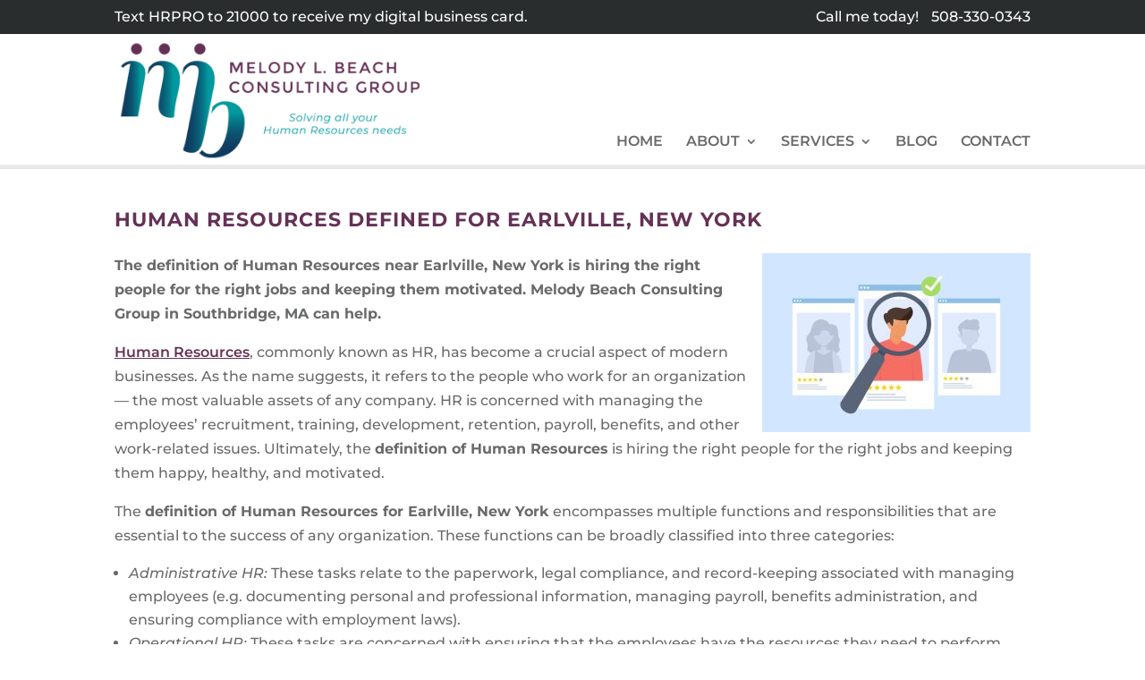

--- FILE ---
content_type: text/html; charset=UTF-8
request_url: https://www.melodybeachconsulting.com/human-resources-defined-for/Earlville/New_York/
body_size: 42656
content:
<!DOCTYPE html>
<!--[if IE 6]>
<html id="ie6" lang="en-US">
<![endif]-->
<!--[if IE 7]>
<html id="ie7" lang="en-US">
<![endif]-->
<!--[if IE 8]>
<html id="ie8" lang="en-US">
<![endif]-->
<!--[if !(IE 6) | !(IE 7) | !(IE 8)  ]><!-->
<html lang="en-US">
<!--<![endif]-->
<head>
	<script src="https://use.fontawesome.com/670f23dd64.js"></script>
	<meta charset="UTF-8" />
<script type="text/javascript">
/* <![CDATA[ */
var gform;gform||(document.addEventListener("gform_main_scripts_loaded",function(){gform.scriptsLoaded=!0}),document.addEventListener("gform/theme/scripts_loaded",function(){gform.themeScriptsLoaded=!0}),window.addEventListener("DOMContentLoaded",function(){gform.domLoaded=!0}),gform={domLoaded:!1,scriptsLoaded:!1,themeScriptsLoaded:!1,isFormEditor:()=>"function"==typeof InitializeEditor,callIfLoaded:function(o){return!(!gform.domLoaded||!gform.scriptsLoaded||!gform.themeScriptsLoaded&&!gform.isFormEditor()||(gform.isFormEditor()&&console.warn("The use of gform.initializeOnLoaded() is deprecated in the form editor context and will be removed in Gravity Forms 3.1."),o(),0))},initializeOnLoaded:function(o){gform.callIfLoaded(o)||(document.addEventListener("gform_main_scripts_loaded",()=>{gform.scriptsLoaded=!0,gform.callIfLoaded(o)}),document.addEventListener("gform/theme/scripts_loaded",()=>{gform.themeScriptsLoaded=!0,gform.callIfLoaded(o)}),window.addEventListener("DOMContentLoaded",()=>{gform.domLoaded=!0,gform.callIfLoaded(o)}))},hooks:{action:{},filter:{}},addAction:function(o,r,e,t){gform.addHook("action",o,r,e,t)},addFilter:function(o,r,e,t){gform.addHook("filter",o,r,e,t)},doAction:function(o){gform.doHook("action",o,arguments)},applyFilters:function(o){return gform.doHook("filter",o,arguments)},removeAction:function(o,r){gform.removeHook("action",o,r)},removeFilter:function(o,r,e){gform.removeHook("filter",o,r,e)},addHook:function(o,r,e,t,n){null==gform.hooks[o][r]&&(gform.hooks[o][r]=[]);var d=gform.hooks[o][r];null==n&&(n=r+"_"+d.length),gform.hooks[o][r].push({tag:n,callable:e,priority:t=null==t?10:t})},doHook:function(r,o,e){var t;if(e=Array.prototype.slice.call(e,1),null!=gform.hooks[r][o]&&((o=gform.hooks[r][o]).sort(function(o,r){return o.priority-r.priority}),o.forEach(function(o){"function"!=typeof(t=o.callable)&&(t=window[t]),"action"==r?t.apply(null,e):e[0]=t.apply(null,e)})),"filter"==r)return e[0]},removeHook:function(o,r,t,n){var e;null!=gform.hooks[o][r]&&(e=(e=gform.hooks[o][r]).filter(function(o,r,e){return!!(null!=n&&n!=o.tag||null!=t&&t!=o.priority)}),gform.hooks[o][r]=e)}});
/* ]]> */
</script>

			
	<meta http-equiv="X-UA-Compatible" content="IE=edge">
	<link rel="pingback" href="https://www.melodybeachconsulting.com/xmlrpc.php" />

		<!--[if lt IE 9]>
	<script src="https://www.melodybeachconsulting.com/wp-content/themes/Divi/js/html5.js" type="text/javascript"></script>
	<![endif]-->

	<script type="text/javascript">
		document.documentElement.className = 'js';
	</script>

	<link rel="preconnect" href="https://fonts.gstatic.com" crossorigin /><style id="et-builder-googlefonts-cached-inline">/* Original: https://fonts.googleapis.com/css?family=Montserrat:100,200,300,regular,500,600,700,800,900,100italic,200italic,300italic,italic,500italic,600italic,700italic,800italic,900italic&#038;subset=cyrillic,cyrillic-ext,latin,latin-ext,vietnamese&#038;display=swap *//* User Agent: Mozilla/5.0 (Unknown; Linux x86_64) AppleWebKit/538.1 (KHTML, like Gecko) Safari/538.1 Daum/4.1 */@font-face {font-family: 'Montserrat';font-style: italic;font-weight: 100;font-display: swap;src: url(https://fonts.gstatic.com/s/montserrat/v31/JTUFjIg1_i6t8kCHKm459Wx7xQYXK0vOoz6jq6R8aX8.ttf) format('truetype');}@font-face {font-family: 'Montserrat';font-style: italic;font-weight: 200;font-display: swap;src: url(https://fonts.gstatic.com/s/montserrat/v31/JTUFjIg1_i6t8kCHKm459Wx7xQYXK0vOoz6jqyR9aX8.ttf) format('truetype');}@font-face {font-family: 'Montserrat';font-style: italic;font-weight: 300;font-display: swap;src: url(https://fonts.gstatic.com/s/montserrat/v31/JTUFjIg1_i6t8kCHKm459Wx7xQYXK0vOoz6jq_p9aX8.ttf) format('truetype');}@font-face {font-family: 'Montserrat';font-style: italic;font-weight: 400;font-display: swap;src: url(https://fonts.gstatic.com/s/montserrat/v31/JTUFjIg1_i6t8kCHKm459Wx7xQYXK0vOoz6jq6R9aX8.ttf) format('truetype');}@font-face {font-family: 'Montserrat';font-style: italic;font-weight: 500;font-display: swap;src: url(https://fonts.gstatic.com/s/montserrat/v31/JTUFjIg1_i6t8kCHKm459Wx7xQYXK0vOoz6jq5Z9aX8.ttf) format('truetype');}@font-face {font-family: 'Montserrat';font-style: italic;font-weight: 600;font-display: swap;src: url(https://fonts.gstatic.com/s/montserrat/v31/JTUFjIg1_i6t8kCHKm459Wx7xQYXK0vOoz6jq3p6aX8.ttf) format('truetype');}@font-face {font-family: 'Montserrat';font-style: italic;font-weight: 700;font-display: swap;src: url(https://fonts.gstatic.com/s/montserrat/v31/JTUFjIg1_i6t8kCHKm459Wx7xQYXK0vOoz6jq0N6aX8.ttf) format('truetype');}@font-face {font-family: 'Montserrat';font-style: italic;font-weight: 800;font-display: swap;src: url(https://fonts.gstatic.com/s/montserrat/v31/JTUFjIg1_i6t8kCHKm459Wx7xQYXK0vOoz6jqyR6aX8.ttf) format('truetype');}@font-face {font-family: 'Montserrat';font-style: italic;font-weight: 900;font-display: swap;src: url(https://fonts.gstatic.com/s/montserrat/v31/JTUFjIg1_i6t8kCHKm459Wx7xQYXK0vOoz6jqw16aX8.ttf) format('truetype');}@font-face {font-family: 'Montserrat';font-style: normal;font-weight: 100;font-display: swap;src: url(https://fonts.gstatic.com/s/montserrat/v31/JTUHjIg1_i6t8kCHKm4532VJOt5-QNFgpCtr6Uw-.ttf) format('truetype');}@font-face {font-family: 'Montserrat';font-style: normal;font-weight: 200;font-display: swap;src: url(https://fonts.gstatic.com/s/montserrat/v31/JTUHjIg1_i6t8kCHKm4532VJOt5-QNFgpCvr6Ew-.ttf) format('truetype');}@font-face {font-family: 'Montserrat';font-style: normal;font-weight: 300;font-display: swap;src: url(https://fonts.gstatic.com/s/montserrat/v31/JTUHjIg1_i6t8kCHKm4532VJOt5-QNFgpCs16Ew-.ttf) format('truetype');}@font-face {font-family: 'Montserrat';font-style: normal;font-weight: 400;font-display: swap;src: url(https://fonts.gstatic.com/s/montserrat/v31/JTUHjIg1_i6t8kCHKm4532VJOt5-QNFgpCtr6Ew-.ttf) format('truetype');}@font-face {font-family: 'Montserrat';font-style: normal;font-weight: 500;font-display: swap;src: url(https://fonts.gstatic.com/s/montserrat/v31/JTUHjIg1_i6t8kCHKm4532VJOt5-QNFgpCtZ6Ew-.ttf) format('truetype');}@font-face {font-family: 'Montserrat';font-style: normal;font-weight: 600;font-display: swap;src: url(https://fonts.gstatic.com/s/montserrat/v31/JTUHjIg1_i6t8kCHKm4532VJOt5-QNFgpCu170w-.ttf) format('truetype');}@font-face {font-family: 'Montserrat';font-style: normal;font-weight: 700;font-display: swap;src: url(https://fonts.gstatic.com/s/montserrat/v31/JTUHjIg1_i6t8kCHKm4532VJOt5-QNFgpCuM70w-.ttf) format('truetype');}@font-face {font-family: 'Montserrat';font-style: normal;font-weight: 800;font-display: swap;src: url(https://fonts.gstatic.com/s/montserrat/v31/JTUHjIg1_i6t8kCHKm4532VJOt5-QNFgpCvr70w-.ttf) format('truetype');}@font-face {font-family: 'Montserrat';font-style: normal;font-weight: 900;font-display: swap;src: url(https://fonts.gstatic.com/s/montserrat/v31/JTUHjIg1_i6t8kCHKm4532VJOt5-QNFgpCvC70w-.ttf) format('truetype');}/* User Agent: Mozilla/5.0 (Windows NT 6.1; WOW64; rv:27.0) Gecko/20100101 Firefox/27.0 */@font-face {font-family: 'Montserrat';font-style: italic;font-weight: 100;font-display: swap;src: url(https://fonts.gstatic.com/l/font?kit=JTUFjIg1_i6t8kCHKm459Wx7xQYXK0vOoz6jq6R8aXw&skey=2d3c1187d5eede0f&v=v31) format('woff');}@font-face {font-family: 'Montserrat';font-style: italic;font-weight: 200;font-display: swap;src: url(https://fonts.gstatic.com/l/font?kit=JTUFjIg1_i6t8kCHKm459Wx7xQYXK0vOoz6jqyR9aXw&skey=2d3c1187d5eede0f&v=v31) format('woff');}@font-face {font-family: 'Montserrat';font-style: italic;font-weight: 300;font-display: swap;src: url(https://fonts.gstatic.com/l/font?kit=JTUFjIg1_i6t8kCHKm459Wx7xQYXK0vOoz6jq_p9aXw&skey=2d3c1187d5eede0f&v=v31) format('woff');}@font-face {font-family: 'Montserrat';font-style: italic;font-weight: 400;font-display: swap;src: url(https://fonts.gstatic.com/l/font?kit=JTUFjIg1_i6t8kCHKm459Wx7xQYXK0vOoz6jq6R9aXw&skey=2d3c1187d5eede0f&v=v31) format('woff');}@font-face {font-family: 'Montserrat';font-style: italic;font-weight: 500;font-display: swap;src: url(https://fonts.gstatic.com/l/font?kit=JTUFjIg1_i6t8kCHKm459Wx7xQYXK0vOoz6jq5Z9aXw&skey=2d3c1187d5eede0f&v=v31) format('woff');}@font-face {font-family: 'Montserrat';font-style: italic;font-weight: 600;font-display: swap;src: url(https://fonts.gstatic.com/l/font?kit=JTUFjIg1_i6t8kCHKm459Wx7xQYXK0vOoz6jq3p6aXw&skey=2d3c1187d5eede0f&v=v31) format('woff');}@font-face {font-family: 'Montserrat';font-style: italic;font-weight: 700;font-display: swap;src: url(https://fonts.gstatic.com/l/font?kit=JTUFjIg1_i6t8kCHKm459Wx7xQYXK0vOoz6jq0N6aXw&skey=2d3c1187d5eede0f&v=v31) format('woff');}@font-face {font-family: 'Montserrat';font-style: italic;font-weight: 800;font-display: swap;src: url(https://fonts.gstatic.com/l/font?kit=JTUFjIg1_i6t8kCHKm459Wx7xQYXK0vOoz6jqyR6aXw&skey=2d3c1187d5eede0f&v=v31) format('woff');}@font-face {font-family: 'Montserrat';font-style: italic;font-weight: 900;font-display: swap;src: url(https://fonts.gstatic.com/l/font?kit=JTUFjIg1_i6t8kCHKm459Wx7xQYXK0vOoz6jqw16aXw&skey=2d3c1187d5eede0f&v=v31) format('woff');}@font-face {font-family: 'Montserrat';font-style: normal;font-weight: 100;font-display: swap;src: url(https://fonts.gstatic.com/l/font?kit=JTUHjIg1_i6t8kCHKm4532VJOt5-QNFgpCtr6Uw9&skey=7bc19f711c0de8f&v=v31) format('woff');}@font-face {font-family: 'Montserrat';font-style: normal;font-weight: 200;font-display: swap;src: url(https://fonts.gstatic.com/l/font?kit=JTUHjIg1_i6t8kCHKm4532VJOt5-QNFgpCvr6Ew9&skey=7bc19f711c0de8f&v=v31) format('woff');}@font-face {font-family: 'Montserrat';font-style: normal;font-weight: 300;font-display: swap;src: url(https://fonts.gstatic.com/l/font?kit=JTUHjIg1_i6t8kCHKm4532VJOt5-QNFgpCs16Ew9&skey=7bc19f711c0de8f&v=v31) format('woff');}@font-face {font-family: 'Montserrat';font-style: normal;font-weight: 400;font-display: swap;src: url(https://fonts.gstatic.com/l/font?kit=JTUHjIg1_i6t8kCHKm4532VJOt5-QNFgpCtr6Ew9&skey=7bc19f711c0de8f&v=v31) format('woff');}@font-face {font-family: 'Montserrat';font-style: normal;font-weight: 500;font-display: swap;src: url(https://fonts.gstatic.com/l/font?kit=JTUHjIg1_i6t8kCHKm4532VJOt5-QNFgpCtZ6Ew9&skey=7bc19f711c0de8f&v=v31) format('woff');}@font-face {font-family: 'Montserrat';font-style: normal;font-weight: 600;font-display: swap;src: url(https://fonts.gstatic.com/l/font?kit=JTUHjIg1_i6t8kCHKm4532VJOt5-QNFgpCu170w9&skey=7bc19f711c0de8f&v=v31) format('woff');}@font-face {font-family: 'Montserrat';font-style: normal;font-weight: 700;font-display: swap;src: url(https://fonts.gstatic.com/l/font?kit=JTUHjIg1_i6t8kCHKm4532VJOt5-QNFgpCuM70w9&skey=7bc19f711c0de8f&v=v31) format('woff');}@font-face {font-family: 'Montserrat';font-style: normal;font-weight: 800;font-display: swap;src: url(https://fonts.gstatic.com/l/font?kit=JTUHjIg1_i6t8kCHKm4532VJOt5-QNFgpCvr70w9&skey=7bc19f711c0de8f&v=v31) format('woff');}@font-face {font-family: 'Montserrat';font-style: normal;font-weight: 900;font-display: swap;src: url(https://fonts.gstatic.com/l/font?kit=JTUHjIg1_i6t8kCHKm4532VJOt5-QNFgpCvC70w9&skey=7bc19f711c0de8f&v=v31) format('woff');}/* User Agent: Mozilla/5.0 (Windows NT 6.3; rv:39.0) Gecko/20100101 Firefox/39.0 */@font-face {font-family: 'Montserrat';font-style: italic;font-weight: 100;font-display: swap;src: url(https://fonts.gstatic.com/s/montserrat/v31/JTUFjIg1_i6t8kCHKm459Wx7xQYXK0vOoz6jq6R8aXo.woff2) format('woff2');}@font-face {font-family: 'Montserrat';font-style: italic;font-weight: 200;font-display: swap;src: url(https://fonts.gstatic.com/s/montserrat/v31/JTUFjIg1_i6t8kCHKm459Wx7xQYXK0vOoz6jqyR9aXo.woff2) format('woff2');}@font-face {font-family: 'Montserrat';font-style: italic;font-weight: 300;font-display: swap;src: url(https://fonts.gstatic.com/s/montserrat/v31/JTUFjIg1_i6t8kCHKm459Wx7xQYXK0vOoz6jq_p9aXo.woff2) format('woff2');}@font-face {font-family: 'Montserrat';font-style: italic;font-weight: 400;font-display: swap;src: url(https://fonts.gstatic.com/s/montserrat/v31/JTUFjIg1_i6t8kCHKm459Wx7xQYXK0vOoz6jq6R9aXo.woff2) format('woff2');}@font-face {font-family: 'Montserrat';font-style: italic;font-weight: 500;font-display: swap;src: url(https://fonts.gstatic.com/s/montserrat/v31/JTUFjIg1_i6t8kCHKm459Wx7xQYXK0vOoz6jq5Z9aXo.woff2) format('woff2');}@font-face {font-family: 'Montserrat';font-style: italic;font-weight: 600;font-display: swap;src: url(https://fonts.gstatic.com/s/montserrat/v31/JTUFjIg1_i6t8kCHKm459Wx7xQYXK0vOoz6jq3p6aXo.woff2) format('woff2');}@font-face {font-family: 'Montserrat';font-style: italic;font-weight: 700;font-display: swap;src: url(https://fonts.gstatic.com/s/montserrat/v31/JTUFjIg1_i6t8kCHKm459Wx7xQYXK0vOoz6jq0N6aXo.woff2) format('woff2');}@font-face {font-family: 'Montserrat';font-style: italic;font-weight: 800;font-display: swap;src: url(https://fonts.gstatic.com/s/montserrat/v31/JTUFjIg1_i6t8kCHKm459Wx7xQYXK0vOoz6jqyR6aXo.woff2) format('woff2');}@font-face {font-family: 'Montserrat';font-style: italic;font-weight: 900;font-display: swap;src: url(https://fonts.gstatic.com/s/montserrat/v31/JTUFjIg1_i6t8kCHKm459Wx7xQYXK0vOoz6jqw16aXo.woff2) format('woff2');}@font-face {font-family: 'Montserrat';font-style: normal;font-weight: 100;font-display: swap;src: url(https://fonts.gstatic.com/s/montserrat/v31/JTUHjIg1_i6t8kCHKm4532VJOt5-QNFgpCtr6Uw7.woff2) format('woff2');}@font-face {font-family: 'Montserrat';font-style: normal;font-weight: 200;font-display: swap;src: url(https://fonts.gstatic.com/s/montserrat/v31/JTUHjIg1_i6t8kCHKm4532VJOt5-QNFgpCvr6Ew7.woff2) format('woff2');}@font-face {font-family: 'Montserrat';font-style: normal;font-weight: 300;font-display: swap;src: url(https://fonts.gstatic.com/s/montserrat/v31/JTUHjIg1_i6t8kCHKm4532VJOt5-QNFgpCs16Ew7.woff2) format('woff2');}@font-face {font-family: 'Montserrat';font-style: normal;font-weight: 400;font-display: swap;src: url(https://fonts.gstatic.com/s/montserrat/v31/JTUHjIg1_i6t8kCHKm4532VJOt5-QNFgpCtr6Ew7.woff2) format('woff2');}@font-face {font-family: 'Montserrat';font-style: normal;font-weight: 500;font-display: swap;src: url(https://fonts.gstatic.com/s/montserrat/v31/JTUHjIg1_i6t8kCHKm4532VJOt5-QNFgpCtZ6Ew7.woff2) format('woff2');}@font-face {font-family: 'Montserrat';font-style: normal;font-weight: 600;font-display: swap;src: url(https://fonts.gstatic.com/s/montserrat/v31/JTUHjIg1_i6t8kCHKm4532VJOt5-QNFgpCu170w7.woff2) format('woff2');}@font-face {font-family: 'Montserrat';font-style: normal;font-weight: 700;font-display: swap;src: url(https://fonts.gstatic.com/s/montserrat/v31/JTUHjIg1_i6t8kCHKm4532VJOt5-QNFgpCuM70w7.woff2) format('woff2');}@font-face {font-family: 'Montserrat';font-style: normal;font-weight: 800;font-display: swap;src: url(https://fonts.gstatic.com/s/montserrat/v31/JTUHjIg1_i6t8kCHKm4532VJOt5-QNFgpCvr70w7.woff2) format('woff2');}@font-face {font-family: 'Montserrat';font-style: normal;font-weight: 900;font-display: swap;src: url(https://fonts.gstatic.com/s/montserrat/v31/JTUHjIg1_i6t8kCHKm4532VJOt5-QNFgpCvC70w7.woff2) format('woff2');}</style><script type="text/javascript">
			let jqueryParams=[],jQuery=function(r){return jqueryParams=[...jqueryParams,r],jQuery},$=function(r){return jqueryParams=[...jqueryParams,r],$};window.jQuery=jQuery,window.$=jQuery;let customHeadScripts=!1;jQuery.fn=jQuery.prototype={},$.fn=jQuery.prototype={},jQuery.noConflict=function(r){if(window.jQuery)return jQuery=window.jQuery,$=window.jQuery,customHeadScripts=!0,jQuery.noConflict},jQuery.ready=function(r){jqueryParams=[...jqueryParams,r]},$.ready=function(r){jqueryParams=[...jqueryParams,r]},jQuery.load=function(r){jqueryParams=[...jqueryParams,r]},$.load=function(r){jqueryParams=[...jqueryParams,r]},jQuery.fn.ready=function(r){jqueryParams=[...jqueryParams,r]},$.fn.ready=function(r){jqueryParams=[...jqueryParams,r]};</script>
	<!-- This site is optimized with the Yoast SEO plugin v26.7 - https://yoast.com/wordpress/plugins/seo/ -->
	<title>Human Resources Defined for Earlville, New York - Melody L. Beach Consulting Group</title>
	<meta property="og:locale" content="en_US" />
	<meta property="og:description" content="The definition of Human Resources near is hiring the right people for the right jobs and keeping them motivated. Melody Beach Consulting Group in Southbridge, MA can help. Human Resources, commonly known as HR, has become a crucial aspect of modern businesses. As the name suggests, it refers to the people who work for an [&hellip;]" />
	<meta property="article:publisher" content="https://www.facebook.com/Melody-L-Beach-362587204281939/" />
	<meta property="og:image" content="https://www.melodybeachconsulting.com/wp-content/uploads/2018/09/YOAST-Facebook-WebshareImage.jpg" />
	<meta property="og:image:width" content="777" />
	<meta property="og:image:height" content="403" />
	<meta property="og:image:type" content="image/jpeg" />
	<meta name="twitter:label1" content="Est. reading time" />
	<meta name="twitter:data1" content="3 minutes" />
	<!-- / Yoast SEO plugin. -->


<link href='https://fonts.gstatic.com' crossorigin rel='preconnect' />
<meta content="InConcert Web Design&#039;s Theme v.1.0.1" name="generator"/><link rel='stylesheet' id='wp-block-library-css' href='https://www.melodybeachconsulting.com/wp-includes/css/dist/block-library/style.min.css?ver=6.8.3' type='text/css' media='all' />
<style id='wp-block-library-theme-inline-css' type='text/css'>
.wp-block-audio :where(figcaption){color:#555;font-size:13px;text-align:center}.is-dark-theme .wp-block-audio :where(figcaption){color:#ffffffa6}.wp-block-audio{margin:0 0 1em}.wp-block-code{border:1px solid #ccc;border-radius:4px;font-family:Menlo,Consolas,monaco,monospace;padding:.8em 1em}.wp-block-embed :where(figcaption){color:#555;font-size:13px;text-align:center}.is-dark-theme .wp-block-embed :where(figcaption){color:#ffffffa6}.wp-block-embed{margin:0 0 1em}.blocks-gallery-caption{color:#555;font-size:13px;text-align:center}.is-dark-theme .blocks-gallery-caption{color:#ffffffa6}:root :where(.wp-block-image figcaption){color:#555;font-size:13px;text-align:center}.is-dark-theme :root :where(.wp-block-image figcaption){color:#ffffffa6}.wp-block-image{margin:0 0 1em}.wp-block-pullquote{border-bottom:4px solid;border-top:4px solid;color:currentColor;margin-bottom:1.75em}.wp-block-pullquote cite,.wp-block-pullquote footer,.wp-block-pullquote__citation{color:currentColor;font-size:.8125em;font-style:normal;text-transform:uppercase}.wp-block-quote{border-left:.25em solid;margin:0 0 1.75em;padding-left:1em}.wp-block-quote cite,.wp-block-quote footer{color:currentColor;font-size:.8125em;font-style:normal;position:relative}.wp-block-quote:where(.has-text-align-right){border-left:none;border-right:.25em solid;padding-left:0;padding-right:1em}.wp-block-quote:where(.has-text-align-center){border:none;padding-left:0}.wp-block-quote.is-large,.wp-block-quote.is-style-large,.wp-block-quote:where(.is-style-plain){border:none}.wp-block-search .wp-block-search__label{font-weight:700}.wp-block-search__button{border:1px solid #ccc;padding:.375em .625em}:where(.wp-block-group.has-background){padding:1.25em 2.375em}.wp-block-separator.has-css-opacity{opacity:.4}.wp-block-separator{border:none;border-bottom:2px solid;margin-left:auto;margin-right:auto}.wp-block-separator.has-alpha-channel-opacity{opacity:1}.wp-block-separator:not(.is-style-wide):not(.is-style-dots){width:100px}.wp-block-separator.has-background:not(.is-style-dots){border-bottom:none;height:1px}.wp-block-separator.has-background:not(.is-style-wide):not(.is-style-dots){height:2px}.wp-block-table{margin:0 0 1em}.wp-block-table td,.wp-block-table th{word-break:normal}.wp-block-table :where(figcaption){color:#555;font-size:13px;text-align:center}.is-dark-theme .wp-block-table :where(figcaption){color:#ffffffa6}.wp-block-video :where(figcaption){color:#555;font-size:13px;text-align:center}.is-dark-theme .wp-block-video :where(figcaption){color:#ffffffa6}.wp-block-video{margin:0 0 1em}:root :where(.wp-block-template-part.has-background){margin-bottom:0;margin-top:0;padding:1.25em 2.375em}
</style>
<style id='global-styles-inline-css' type='text/css'>
:root{--wp--preset--aspect-ratio--square: 1;--wp--preset--aspect-ratio--4-3: 4/3;--wp--preset--aspect-ratio--3-4: 3/4;--wp--preset--aspect-ratio--3-2: 3/2;--wp--preset--aspect-ratio--2-3: 2/3;--wp--preset--aspect-ratio--16-9: 16/9;--wp--preset--aspect-ratio--9-16: 9/16;--wp--preset--color--black: #000000;--wp--preset--color--cyan-bluish-gray: #abb8c3;--wp--preset--color--white: #ffffff;--wp--preset--color--pale-pink: #f78da7;--wp--preset--color--vivid-red: #cf2e2e;--wp--preset--color--luminous-vivid-orange: #ff6900;--wp--preset--color--luminous-vivid-amber: #fcb900;--wp--preset--color--light-green-cyan: #7bdcb5;--wp--preset--color--vivid-green-cyan: #00d084;--wp--preset--color--pale-cyan-blue: #8ed1fc;--wp--preset--color--vivid-cyan-blue: #0693e3;--wp--preset--color--vivid-purple: #9b51e0;--wp--preset--gradient--vivid-cyan-blue-to-vivid-purple: linear-gradient(135deg,rgba(6,147,227,1) 0%,rgb(155,81,224) 100%);--wp--preset--gradient--light-green-cyan-to-vivid-green-cyan: linear-gradient(135deg,rgb(122,220,180) 0%,rgb(0,208,130) 100%);--wp--preset--gradient--luminous-vivid-amber-to-luminous-vivid-orange: linear-gradient(135deg,rgba(252,185,0,1) 0%,rgba(255,105,0,1) 100%);--wp--preset--gradient--luminous-vivid-orange-to-vivid-red: linear-gradient(135deg,rgba(255,105,0,1) 0%,rgb(207,46,46) 100%);--wp--preset--gradient--very-light-gray-to-cyan-bluish-gray: linear-gradient(135deg,rgb(238,238,238) 0%,rgb(169,184,195) 100%);--wp--preset--gradient--cool-to-warm-spectrum: linear-gradient(135deg,rgb(74,234,220) 0%,rgb(151,120,209) 20%,rgb(207,42,186) 40%,rgb(238,44,130) 60%,rgb(251,105,98) 80%,rgb(254,248,76) 100%);--wp--preset--gradient--blush-light-purple: linear-gradient(135deg,rgb(255,206,236) 0%,rgb(152,150,240) 100%);--wp--preset--gradient--blush-bordeaux: linear-gradient(135deg,rgb(254,205,165) 0%,rgb(254,45,45) 50%,rgb(107,0,62) 100%);--wp--preset--gradient--luminous-dusk: linear-gradient(135deg,rgb(255,203,112) 0%,rgb(199,81,192) 50%,rgb(65,88,208) 100%);--wp--preset--gradient--pale-ocean: linear-gradient(135deg,rgb(255,245,203) 0%,rgb(182,227,212) 50%,rgb(51,167,181) 100%);--wp--preset--gradient--electric-grass: linear-gradient(135deg,rgb(202,248,128) 0%,rgb(113,206,126) 100%);--wp--preset--gradient--midnight: linear-gradient(135deg,rgb(2,3,129) 0%,rgb(40,116,252) 100%);--wp--preset--font-size--small: 13px;--wp--preset--font-size--medium: 20px;--wp--preset--font-size--large: 36px;--wp--preset--font-size--x-large: 42px;--wp--preset--spacing--20: 0.44rem;--wp--preset--spacing--30: 0.67rem;--wp--preset--spacing--40: 1rem;--wp--preset--spacing--50: 1.5rem;--wp--preset--spacing--60: 2.25rem;--wp--preset--spacing--70: 3.38rem;--wp--preset--spacing--80: 5.06rem;--wp--preset--shadow--natural: 6px 6px 9px rgba(0, 0, 0, 0.2);--wp--preset--shadow--deep: 12px 12px 50px rgba(0, 0, 0, 0.4);--wp--preset--shadow--sharp: 6px 6px 0px rgba(0, 0, 0, 0.2);--wp--preset--shadow--outlined: 6px 6px 0px -3px rgba(255, 255, 255, 1), 6px 6px rgba(0, 0, 0, 1);--wp--preset--shadow--crisp: 6px 6px 0px rgba(0, 0, 0, 1);}:root { --wp--style--global--content-size: 823px;--wp--style--global--wide-size: 1080px; }:where(body) { margin: 0; }.wp-site-blocks > .alignleft { float: left; margin-right: 2em; }.wp-site-blocks > .alignright { float: right; margin-left: 2em; }.wp-site-blocks > .aligncenter { justify-content: center; margin-left: auto; margin-right: auto; }:where(.is-layout-flex){gap: 0.5em;}:where(.is-layout-grid){gap: 0.5em;}.is-layout-flow > .alignleft{float: left;margin-inline-start: 0;margin-inline-end: 2em;}.is-layout-flow > .alignright{float: right;margin-inline-start: 2em;margin-inline-end: 0;}.is-layout-flow > .aligncenter{margin-left: auto !important;margin-right: auto !important;}.is-layout-constrained > .alignleft{float: left;margin-inline-start: 0;margin-inline-end: 2em;}.is-layout-constrained > .alignright{float: right;margin-inline-start: 2em;margin-inline-end: 0;}.is-layout-constrained > .aligncenter{margin-left: auto !important;margin-right: auto !important;}.is-layout-constrained > :where(:not(.alignleft):not(.alignright):not(.alignfull)){max-width: var(--wp--style--global--content-size);margin-left: auto !important;margin-right: auto !important;}.is-layout-constrained > .alignwide{max-width: var(--wp--style--global--wide-size);}body .is-layout-flex{display: flex;}.is-layout-flex{flex-wrap: wrap;align-items: center;}.is-layout-flex > :is(*, div){margin: 0;}body .is-layout-grid{display: grid;}.is-layout-grid > :is(*, div){margin: 0;}body{padding-top: 0px;padding-right: 0px;padding-bottom: 0px;padding-left: 0px;}:root :where(.wp-element-button, .wp-block-button__link){background-color: #32373c;border-width: 0;color: #fff;font-family: inherit;font-size: inherit;line-height: inherit;padding: calc(0.667em + 2px) calc(1.333em + 2px);text-decoration: none;}.has-black-color{color: var(--wp--preset--color--black) !important;}.has-cyan-bluish-gray-color{color: var(--wp--preset--color--cyan-bluish-gray) !important;}.has-white-color{color: var(--wp--preset--color--white) !important;}.has-pale-pink-color{color: var(--wp--preset--color--pale-pink) !important;}.has-vivid-red-color{color: var(--wp--preset--color--vivid-red) !important;}.has-luminous-vivid-orange-color{color: var(--wp--preset--color--luminous-vivid-orange) !important;}.has-luminous-vivid-amber-color{color: var(--wp--preset--color--luminous-vivid-amber) !important;}.has-light-green-cyan-color{color: var(--wp--preset--color--light-green-cyan) !important;}.has-vivid-green-cyan-color{color: var(--wp--preset--color--vivid-green-cyan) !important;}.has-pale-cyan-blue-color{color: var(--wp--preset--color--pale-cyan-blue) !important;}.has-vivid-cyan-blue-color{color: var(--wp--preset--color--vivid-cyan-blue) !important;}.has-vivid-purple-color{color: var(--wp--preset--color--vivid-purple) !important;}.has-black-background-color{background-color: var(--wp--preset--color--black) !important;}.has-cyan-bluish-gray-background-color{background-color: var(--wp--preset--color--cyan-bluish-gray) !important;}.has-white-background-color{background-color: var(--wp--preset--color--white) !important;}.has-pale-pink-background-color{background-color: var(--wp--preset--color--pale-pink) !important;}.has-vivid-red-background-color{background-color: var(--wp--preset--color--vivid-red) !important;}.has-luminous-vivid-orange-background-color{background-color: var(--wp--preset--color--luminous-vivid-orange) !important;}.has-luminous-vivid-amber-background-color{background-color: var(--wp--preset--color--luminous-vivid-amber) !important;}.has-light-green-cyan-background-color{background-color: var(--wp--preset--color--light-green-cyan) !important;}.has-vivid-green-cyan-background-color{background-color: var(--wp--preset--color--vivid-green-cyan) !important;}.has-pale-cyan-blue-background-color{background-color: var(--wp--preset--color--pale-cyan-blue) !important;}.has-vivid-cyan-blue-background-color{background-color: var(--wp--preset--color--vivid-cyan-blue) !important;}.has-vivid-purple-background-color{background-color: var(--wp--preset--color--vivid-purple) !important;}.has-black-border-color{border-color: var(--wp--preset--color--black) !important;}.has-cyan-bluish-gray-border-color{border-color: var(--wp--preset--color--cyan-bluish-gray) !important;}.has-white-border-color{border-color: var(--wp--preset--color--white) !important;}.has-pale-pink-border-color{border-color: var(--wp--preset--color--pale-pink) !important;}.has-vivid-red-border-color{border-color: var(--wp--preset--color--vivid-red) !important;}.has-luminous-vivid-orange-border-color{border-color: var(--wp--preset--color--luminous-vivid-orange) !important;}.has-luminous-vivid-amber-border-color{border-color: var(--wp--preset--color--luminous-vivid-amber) !important;}.has-light-green-cyan-border-color{border-color: var(--wp--preset--color--light-green-cyan) !important;}.has-vivid-green-cyan-border-color{border-color: var(--wp--preset--color--vivid-green-cyan) !important;}.has-pale-cyan-blue-border-color{border-color: var(--wp--preset--color--pale-cyan-blue) !important;}.has-vivid-cyan-blue-border-color{border-color: var(--wp--preset--color--vivid-cyan-blue) !important;}.has-vivid-purple-border-color{border-color: var(--wp--preset--color--vivid-purple) !important;}.has-vivid-cyan-blue-to-vivid-purple-gradient-background{background: var(--wp--preset--gradient--vivid-cyan-blue-to-vivid-purple) !important;}.has-light-green-cyan-to-vivid-green-cyan-gradient-background{background: var(--wp--preset--gradient--light-green-cyan-to-vivid-green-cyan) !important;}.has-luminous-vivid-amber-to-luminous-vivid-orange-gradient-background{background: var(--wp--preset--gradient--luminous-vivid-amber-to-luminous-vivid-orange) !important;}.has-luminous-vivid-orange-to-vivid-red-gradient-background{background: var(--wp--preset--gradient--luminous-vivid-orange-to-vivid-red) !important;}.has-very-light-gray-to-cyan-bluish-gray-gradient-background{background: var(--wp--preset--gradient--very-light-gray-to-cyan-bluish-gray) !important;}.has-cool-to-warm-spectrum-gradient-background{background: var(--wp--preset--gradient--cool-to-warm-spectrum) !important;}.has-blush-light-purple-gradient-background{background: var(--wp--preset--gradient--blush-light-purple) !important;}.has-blush-bordeaux-gradient-background{background: var(--wp--preset--gradient--blush-bordeaux) !important;}.has-luminous-dusk-gradient-background{background: var(--wp--preset--gradient--luminous-dusk) !important;}.has-pale-ocean-gradient-background{background: var(--wp--preset--gradient--pale-ocean) !important;}.has-electric-grass-gradient-background{background: var(--wp--preset--gradient--electric-grass) !important;}.has-midnight-gradient-background{background: var(--wp--preset--gradient--midnight) !important;}.has-small-font-size{font-size: var(--wp--preset--font-size--small) !important;}.has-medium-font-size{font-size: var(--wp--preset--font-size--medium) !important;}.has-large-font-size{font-size: var(--wp--preset--font-size--large) !important;}.has-x-large-font-size{font-size: var(--wp--preset--font-size--x-large) !important;}
:where(.wp-block-post-template.is-layout-flex){gap: 1.25em;}:where(.wp-block-post-template.is-layout-grid){gap: 1.25em;}
:where(.wp-block-columns.is-layout-flex){gap: 2em;}:where(.wp-block-columns.is-layout-grid){gap: 2em;}
:root :where(.wp-block-pullquote){font-size: 1.5em;line-height: 1.6;}
</style>
<link rel='stylesheet' id='wtfdivi-user-css-css' href='https://www.melodybeachconsulting.com/wp-content/uploads/wtfdivi/wp_head.css?ver=1541604119' type='text/css' media='all' />
<link rel='stylesheet' id='sb_divi_fe_custom_css-css' href='https://www.melodybeachconsulting.com/wp-content/plugins/divi_layout_injector/style.css?ver=6.8.3' type='text/css' media='all' />
<link rel='stylesheet' id='divi-style-parent-css' href='https://www.melodybeachconsulting.com/wp-content/themes/Divi/style-static.min.css?ver=4.27.5' type='text/css' media='all' />
<link rel='stylesheet' id='divi-style-css' href='https://www.melodybeachconsulting.com/wp-content/themes/Inconcert-theme/style.css?ver=4.27.5' type='text/css' media='all' />
<script type="text/javascript" id="divibooster_number_counter_initial_value-js-after">
/* <![CDATA[ */
(function(){
  function parseNumber(str){
    if (typeof str !== 'string') str = String(str || '');
    str = str.replace(/[^0-9+\-\.]/g, '');
    var n = parseFloat(str);
    return isNaN(n) ? 0 : n;
  }
  function decimalsOf(n){
    n = (typeof n === 'number') ? n : parseNumber(n);
    var s = String(n);
    var p = s.split('.');
    return p.length > 1 ? p[1].length : 0;
  }
  function formatNumber(n, dec){
    if (typeof dec !== 'number') dec = 0;
    var s = n.toFixed(dec);
    if (parseFloat(s) === 0) return (dec>0? '0.'+Array(dec+1).join('0') : '0');
    return s;
  }
  function withThousands(s, sep){
    if (!sep) return s;
    var parts = s.split('.');
    parts[0] = parts[0].replace(/\B(?=(\d{3})+(?!\d))/g, sep);
    return parts.join('.');
  }

  function primeChart(wrapper, start){
    var attempts = 0;
    var maxAttempts = 160; // ~8s for Divi 5 (increased for late chart init)
    var sep = wrapper.getAttribute('data-number-separator') || '';
    var valueEl = wrapper.querySelector('.percent .percent-value');
    // Read the target value from the data attribute if present
    var targetAttr = valueEl ? valueEl.getAttribute('data-divibooster-target-value') : null;
    var targetValue = targetAttr !== null ? parseNumber(targetAttr) : parseNumber(valueEl ? valueEl.textContent : '0');
    var dec = Math.max(decimalsOf(start), decimalsOf(targetValue));
    function tryPrime(){
      attempts++;
      var $ = window.jQuery;
      if ($){
        var $w = $(wrapper);
        var chart = $w.data('easyPieChart');
        if (chart && typeof chart.update === 'function'){
          // Prime the chart to the initial value WITHOUT animation.
          var prevAnimate = (chart.options && typeof chart.options === 'object') ? chart.options.animate : undefined;
          try { if (chart.options) chart.options.animate = false; } catch(e) {}
          try { chart.update(start); } catch(e) {}
          try { if (chart.options) chart.options.animate = prevAnimate; } catch(e) {}

          // Reveal the text once primed and mark as primed
          wrapper.classList.add('dbiv-nciv-ready');
          if (valueEl) valueEl.style.opacity = '1';
          try { wrapper.setAttribute('data-dbiv-primed', '1'); } catch(e) {}
          try { wrapper.__dbiv_canvasPrimed = wrapper.querySelector('canvas'); } catch(e) {}

          // If we have a valid target and it's different to the start, animate to target immediately after a frame.
          if (!isNaN(targetValue) && targetValue !== start) {
            var animateToTarget = function(){
              try { chart.update(targetValue); } catch(e) {}
            };
            if (window.requestAnimationFrame) {
              requestAnimationFrame(function(){ setTimeout(animateToTarget, 0); });
            } else {
              setTimeout(animateToTarget, 0);
            }
          }
          return true;
        }
      }
      if (attempts < maxAttempts){
        setTimeout(tryPrime, 50);
      } else {
        // Give up priming; reveal to avoid leaving content hidden. Divi may still handle animation.
        wrapper.classList.add('dbiv-nciv-ready');
        if (valueEl) valueEl.style.opacity = '1';
      }
      return false;
    }
    // set displayed start immediately
    if (valueEl){
      var s = formatNumber(start, dec);
      valueEl.textContent = withThousands(s, sep);
    }
    tryPrime();
  }

  function initInstance(wrapper){
    if (!wrapper) return;
    var valueEl = wrapper.querySelector('.percent .percent-value');
    if (!valueEl) return;
    var canvasEl = wrapper.querySelector('canvas');
    if (wrapper.__dbiv_canvasPrimed && wrapper.__dbiv_canvasPrimed === canvasEl) return;
    var start = parseNumber(valueEl.getAttribute('data-divibooster-initial-value'));
    if (isNaN(start)) start = 0;
    // If the element is already showing the target value (e.g., JS ran late or Divi already animated), don't re-prime to avoid flicker.
    var targetAttr = valueEl.getAttribute('data-divibooster-target-value');
    var currentVal = parseNumber(valueEl.textContent);
    if (targetAttr !== null) {
      var targetVal = parseNumber(targetAttr);
      if (!isNaN(targetVal) && currentVal === targetVal && wrapper.getAttribute('data-dbiv-primed') === '1') {
        wrapper.classList.add('dbiv-nciv-ready');
        valueEl.style.opacity = '1';
        return;
      }
    }
    // Hide during init only when feature is active for this instance.
    valueEl.style.opacity = '0';
    primeChart(wrapper, start);
    wrapper.__dbiv_init = true;
  }

  function initAll(root){
    root = root || document;
    var nodes = root.querySelectorAll('.dbiv-nciv');
    nodes.forEach(function(n){ initInstance(n); });
  }

  if (document.readyState === 'loading'){
    document.addEventListener('DOMContentLoaded', function(){ initAll(document); });
  } else {
    initAll(document);
  }

  if (window.MutationObserver){
    var mo = new MutationObserver(function(muts){
      muts.forEach(function(m){
        if (m.type === 'childList'){
          m.addedNodes && m.addedNodes.forEach(function(node){
            if (node.nodeType === 1){
              if (node.classList && node.classList.contains('dbiv-nciv')){
                initInstance(node);
              }
              var inner = node.querySelectorAll ? node.querySelectorAll('.dbiv-nciv') : [];
              inner.forEach(function(n){ initInstance(n); });
            }
          });
        }
      });
    });
    mo.observe(document.documentElement, {childList: true, subtree: true});
  }
})();
/* ]]> */
</script>
<link rel="https://api.w.org/" href="https://www.melodybeachconsulting.com/wp-json/" /><link rel="alternate" title="oEmbed (JSON)" type="application/json+oembed" href="https://www.melodybeachconsulting.com/wp-json/oembed/1.0/embed?url=https%3A%2F%2Fwww.melodybeachconsulting.com%2F%3Fkds%3Dhuman-resources-defined-for" />
<link rel="alternate" title="oEmbed (XML)" type="text/xml+oembed" href="https://www.melodybeachconsulting.com/wp-json/oembed/1.0/embed?url=https%3A%2F%2Fwww.melodybeachconsulting.com%2F%3Fkds%3Dhuman-resources-defined-for&#038;format=xml" />
<style>.nav li.et-hover > ul,
.menu li.et-hover > ul {
	visibility: visible !important;
	opacity: 1 !important; }
.da11y-submenu-show {
	visibility: visible !important;
}
.keyboard-outline {
		outline: #2ea3f2 solid 2px;
	-webkit-transition: none !important;
	transition: none !important;
}
button:active.keyboard-outline,
button:focus.keyboard-outline,
input:active.keyboard-outline,
input:focus.keyboard-outline,
a[role="tab"].keyboard-outline {
	outline-offset: -5px;
}
.et-search-form input:focus.keyboard-outline {
	padding-left: 15px;
	padding-right: 15px;
}
.et_pb_tab {
	-webkit-animation: none !important;
	animation: none !important;
}
.et_pb_contact_form_label,
.widget_search .screen-reader-text,
.et_pb_social_media_follow_network_name,
.et_pb_search .screen-reader-text {
	display: block !important; }
.da11y-screen-reader-text,
.et_pb_contact_form_label,
.widget_search .screen-reader-text,
.et_pb_social_media_follow_network_name,
.et_pb_search .screen-reader-text {
	clip: rect(1px, 1px, 1px, 1px);
	position: absolute !important;
	height: 1px;
	width: 1px;
	overflow: hidden;
	text-shadow: none;
	text-transform: none;
	letter-spacing: normal;
	line-height: normal;
	font-family: -apple-system,BlinkMacSystemFont,"Segoe UI",Roboto,Oxygen-Sans,Ubuntu,Cantarell,"Helvetica Neue",sans-serif;
	font-size: 1em;
	font-weight: 600;
	-webkit-font-smoothing: subpixel-antialiased;
}
.da11y-screen-reader-text:focus {
	background: #f1f1f1;
	color: #00547A;
	-webkit-box-shadow: 0 0 2px 2px rgba(0,0,0,.6);
	box-shadow: 0 0 2px 2px rgba(0,0,0,.6);
	clip: auto !important;
	display: block;
	height: auto;
	left: 5px;
	padding: 15px 23px 14px;
	text-decoration: none;
	top: 7px;
	width: auto;
	z-index: 1000000; }
</style><meta name="viewport" content="width=device-width, initial-scale=1.0" />	<script data-name="dbdb-head-js">
	 
	</script>
<style>
@media only screen and (min-width: 981px) {
  .et_pb_subscribe.db_inline_form .et_pb_newsletter_form form {
    display: flex;
    width: 100%;
    grid-gap: 20px;
  }
  .et_pb_subscribe.db_inline_form .et_pb_newsletter_form form > * {
    flex: 1 1 0%;
  }
  .et_pb_subscribe.db_inline_form .et_pb_newsletter_form p.et_pb_newsletter_field {
    padding-bottom: 0;
  }
}
</style>
    <style>
        .db_pb_team_member_website_icon:before {
            content: "\e0e3";
        }
    </style>
    <style>
.db_pb_team_member_email_icon:before {
    content: "\e010";
}
ul.et_pb_member_social_links li > span {
    display: inline-block !important;
}
/* Fix email icon hidden by Email Address Encoder plugin */
ul.et_pb_member_social_links li>span {
    display: inline-block !important;
}
</style><style>.db_pb_team_member_phone_icon:before { content: "\e090"; } ul.et_pb_member_social_links li>span { display: inline-block !important; }</style><style>.db_pb_team_member_instagram_icon:before { content: "\e09a"; }</style><style>.et-social-dbdb-phone a.icon:before{content:"\e090";font-family:"ETModules" !important;}.et-db #et-boc .et-l .et_pb_social_icon.et-social-dbdb-phone a.icon:before{content:"\e090";font-family:"ETModules" !important;}.et_pb_social_icon.et-social-dbdb-phone a.icon:before{content:"\e090";font-family:"ETModules" !important;}.et-social-dbdb-podcast a.icon:before{content:"\e01b";font-family:"ETModules" !important;}.et-db #et-boc .et-l .et_pb_social_icon.et-social-dbdb-podcast a.icon:before{content:"\e01b";font-family:"ETModules" !important;}.et_pb_social_icon.et-social-dbdb-podcast a.icon:before{content:"\e01b";font-family:"ETModules" !important;}.et-social-dbdb-website a.icon:before{content:"\e0e3";font-family:"ETModules" !important;}.et-db #et-boc .et-l .et_pb_social_icon.et-social-dbdb-website a.icon:before{content:"\e0e3";font-family:"ETModules" !important;}.et_pb_social_icon.et-social-dbdb-website a.icon:before{content:"\e0e3";font-family:"ETModules" !important;}</style><style>.et-social-dbdb-500px a.icon:before{content:"\e000";font-family:"Socicon" !important;}.et-db #et-boc .et-l .et_pb_social_icon.et-social-dbdb-500px a.icon:before{content:"\e000";font-family:"Socicon" !important;}.et_pb_social_icon.et-social-dbdb-500px a.icon:before{content:"\e000";font-family:"Socicon" !important;}.et-social-dbdb-8tracks a.icon:before{content:"\e001";font-family:"Socicon" !important;}.et-db #et-boc .et-l .et_pb_social_icon.et-social-dbdb-8tracks a.icon:before{content:"\e001";font-family:"Socicon" !important;}.et_pb_social_icon.et-social-dbdb-8tracks a.icon:before{content:"\e001";font-family:"Socicon" !important;}.et-social-dbdb-portfolio a.icon:before{content:"\e943";font-family:"Socicon" !important;}.et-db #et-boc .et-l .et_pb_social_icon.et-social-dbdb-portfolio a.icon:before{content:"\e943";font-family:"Socicon" !important;}.et_pb_social_icon.et-social-dbdb-portfolio a.icon:before{content:"\e943";font-family:"Socicon" !important;}.et-social-dbdb-airbnb a.icon:before{content:"\e002";font-family:"Socicon" !important;}.et-db #et-boc .et-l .et_pb_social_icon.et-social-dbdb-airbnb a.icon:before{content:"\e002";font-family:"Socicon" !important;}.et_pb_social_icon.et-social-dbdb-airbnb a.icon:before{content:"\e002";font-family:"Socicon" !important;}.et-social-dbdb-alibaba a.icon:before{content:"\e922";font-family:"Socicon" !important;}.et-db #et-boc .et-l .et_pb_social_icon.et-social-dbdb-alibaba a.icon:before{content:"\e922";font-family:"Socicon" !important;}.et_pb_social_icon.et-social-dbdb-alibaba a.icon:before{content:"\e922";font-family:"Socicon" !important;}.et-social-dbdb-aliexpress a.icon:before{content:"\e91d";font-family:"Socicon" !important;}.et-db #et-boc .et-l .et_pb_social_icon.et-social-dbdb-aliexpress a.icon:before{content:"\e91d";font-family:"Socicon" !important;}.et_pb_social_icon.et-social-dbdb-aliexpress a.icon:before{content:"\e91d";font-family:"Socicon" !important;}.et-social-dbdb-alliance a.icon:before{content:"\e003";font-family:"Socicon" !important;}.et-db #et-boc .et-l .et_pb_social_icon.et-social-dbdb-alliance a.icon:before{content:"\e003";font-family:"Socicon" !important;}.et_pb_social_icon.et-social-dbdb-alliance a.icon:before{content:"\e003";font-family:"Socicon" !important;}.et-social-dbdb-amazon a.icon:before{content:"\e004";font-family:"Socicon" !important;}.et-db #et-boc .et-l .et_pb_social_icon.et-social-dbdb-amazon a.icon:before{content:"\e004";font-family:"Socicon" !important;}.et_pb_social_icon.et-social-dbdb-amazon a.icon:before{content:"\e004";font-family:"Socicon" !important;}.et-social-dbdb-amplement a.icon:before{content:"\e005";font-family:"Socicon" !important;}.et-db #et-boc .et-l .et_pb_social_icon.et-social-dbdb-amplement a.icon:before{content:"\e005";font-family:"Socicon" !important;}.et_pb_social_icon.et-social-dbdb-amplement a.icon:before{content:"\e005";font-family:"Socicon" !important;}.et-social-dbdb-android a.icon:before{content:"\e006";font-family:"Socicon" !important;}.et-db #et-boc .et-l .et_pb_social_icon.et-social-dbdb-android a.icon:before{content:"\e006";font-family:"Socicon" !important;}.et_pb_social_icon.et-social-dbdb-android a.icon:before{content:"\e006";font-family:"Socicon" !important;}.et-social-dbdb-angellist a.icon:before{content:"\e007";font-family:"Socicon" !important;}.et-db #et-boc .et-l .et_pb_social_icon.et-social-dbdb-angellist a.icon:before{content:"\e007";font-family:"Socicon" !important;}.et_pb_social_icon.et-social-dbdb-angellist a.icon:before{content:"\e007";font-family:"Socicon" !important;}.et-social-dbdb-angieslist a.icon:before{content:"\e916";font-family:"Socicon" !important;}.et-db #et-boc .et-l .et_pb_social_icon.et-social-dbdb-angieslist a.icon:before{content:"\e916";font-family:"Socicon" !important;}.et_pb_social_icon.et-social-dbdb-angieslist a.icon:before{content:"\e916";font-family:"Socicon" !important;}.et-social-dbdb-appstore a.icon:before{content:"\e91f";font-family:"Socicon" !important;}.et-db #et-boc .et-l .et_pb_social_icon.et-social-dbdb-appstore a.icon:before{content:"\e91f";font-family:"Socicon" !important;}.et_pb_social_icon.et-social-dbdb-appstore a.icon:before{content:"\e91f";font-family:"Socicon" !important;}.et-social-dbdb-apple a.icon:before{content:"\e008";font-family:"Socicon" !important;}.et-db #et-boc .et-l .et_pb_social_icon.et-social-dbdb-apple a.icon:before{content:"\e008";font-family:"Socicon" !important;}.et_pb_social_icon.et-social-dbdb-apple a.icon:before{content:"\e008";font-family:"Socicon" !important;}.et-social-dbdb-artstation a.icon:before{content:"\e959";font-family:"Socicon" !important;}.et-db #et-boc .et-l .et_pb_social_icon.et-social-dbdb-artstation a.icon:before{content:"\e959";font-family:"Socicon" !important;}.et_pb_social_icon.et-social-dbdb-artstation a.icon:before{content:"\e959";font-family:"Socicon" !important;}.et-social-dbdb-ask a.icon:before{content:"\e930";font-family:"Socicon" !important;}.et-db #et-boc .et-l .et_pb_social_icon.et-social-dbdb-ask a.icon:before{content:"\e930";font-family:"Socicon" !important;}.et_pb_social_icon.et-social-dbdb-ask a.icon:before{content:"\e930";font-family:"Socicon" !important;}.et-social-dbdb-augment a.icon:before{content:"\e908";font-family:"Socicon" !important;}.et-db #et-boc .et-l .et_pb_social_icon.et-social-dbdb-augment a.icon:before{content:"\e908";font-family:"Socicon" !important;}.et_pb_social_icon.et-social-dbdb-augment a.icon:before{content:"\e908";font-family:"Socicon" !important;}.et-social-dbdb-avvo a.icon:before{content:"\e978";font-family:"Socicon" !important;}.et-db #et-boc .et-l .et_pb_social_icon.et-social-dbdb-avvo a.icon:before{content:"\e978";font-family:"Socicon" !important;}.et_pb_social_icon.et-social-dbdb-avvo a.icon:before{content:"\e978";font-family:"Socicon" !important;}.et-social-dbdb-baidu a.icon:before{content:"\e00a";font-family:"Socicon" !important;}.et-db #et-boc .et-l .et_pb_social_icon.et-social-dbdb-baidu a.icon:before{content:"\e00a";font-family:"Socicon" !important;}.et_pb_social_icon.et-social-dbdb-baidu a.icon:before{content:"\e00a";font-family:"Socicon" !important;}.et-social-dbdb-bale a.icon:before{content:"\e97e";font-family:"Socicon" !important;}.et-db #et-boc .et-l .et_pb_social_icon.et-social-dbdb-bale a.icon:before{content:"\e97e";font-family:"Socicon" !important;}.et_pb_social_icon.et-social-dbdb-bale a.icon:before{content:"\e97e";font-family:"Socicon" !important;}.et-social-dbdb-bandcamp a.icon:before{content:"\e00b";font-family:"Socicon" !important;}.et-db #et-boc .et-l .et_pb_social_icon.et-social-dbdb-bandcamp a.icon:before{content:"\e00b";font-family:"Socicon" !important;}.et_pb_social_icon.et-social-dbdb-bandcamp a.icon:before{content:"\e00b";font-family:"Socicon" !important;}.et-social-dbdb-battlenet a.icon:before{content:"\e00c";font-family:"Socicon" !important;}.et-db #et-boc .et-l .et_pb_social_icon.et-social-dbdb-battlenet a.icon:before{content:"\e00c";font-family:"Socicon" !important;}.et_pb_social_icon.et-social-dbdb-battlenet a.icon:before{content:"\e00c";font-family:"Socicon" !important;}.et-social-dbdb-beatport a.icon:before{content:"\e955";font-family:"Socicon" !important;}.et-db #et-boc .et-l .et_pb_social_icon.et-social-dbdb-beatport a.icon:before{content:"\e955";font-family:"Socicon" !important;}.et_pb_social_icon.et-social-dbdb-beatport a.icon:before{content:"\e955";font-family:"Socicon" !important;}.et-social-dbdb-bebee a.icon:before{content:"\e00e";font-family:"Socicon" !important;}.et-db #et-boc .et-l .et_pb_social_icon.et-social-dbdb-bebee a.icon:before{content:"\e00e";font-family:"Socicon" !important;}.et_pb_social_icon.et-social-dbdb-bebee a.icon:before{content:"\e00e";font-family:"Socicon" !important;}.et-social-dbdb-bebo a.icon:before{content:"\e00f";font-family:"Socicon" !important;}.et-db #et-boc .et-l .et_pb_social_icon.et-social-dbdb-bebo a.icon:before{content:"\e00f";font-family:"Socicon" !important;}.et_pb_social_icon.et-social-dbdb-bebo a.icon:before{content:"\e00f";font-family:"Socicon" !important;}.et-social-dbdb-behance a.icon:before{content:"\e010";font-family:"Socicon" !important;}.et-db #et-boc .et-l .et_pb_social_icon.et-social-dbdb-behance a.icon:before{content:"\e010";font-family:"Socicon" !important;}.et_pb_social_icon.et-social-dbdb-behance a.icon:before{content:"\e010";font-family:"Socicon" !important;}.et-social-dbdb-bing a.icon:before{content:"\e92a";font-family:"Socicon" !important;}.et-db #et-boc .et-l .et_pb_social_icon.et-social-dbdb-bing a.icon:before{content:"\e92a";font-family:"Socicon" !important;}.et_pb_social_icon.et-social-dbdb-bing a.icon:before{content:"\e92a";font-family:"Socicon" !important;}.et-social-dbdb-bitbucket a.icon:before{content:"\e909";font-family:"Socicon" !important;}.et-db #et-boc .et-l .et_pb_social_icon.et-social-dbdb-bitbucket a.icon:before{content:"\e909";font-family:"Socicon" !important;}.et_pb_social_icon.et-social-dbdb-bitbucket a.icon:before{content:"\e909";font-family:"Socicon" !important;}.et-social-dbdb-blackberry a.icon:before{content:"\e951";font-family:"Socicon" !important;}.et-db #et-boc .et-l .et_pb_social_icon.et-social-dbdb-blackberry a.icon:before{content:"\e951";font-family:"Socicon" !important;}.et_pb_social_icon.et-social-dbdb-blackberry a.icon:before{content:"\e951";font-family:"Socicon" !important;}.et-social-dbdb-blizzard a.icon:before{content:"\e011";font-family:"Socicon" !important;}.et-db #et-boc .et-l .et_pb_social_icon.et-social-dbdb-blizzard a.icon:before{content:"\e011";font-family:"Socicon" !important;}.et_pb_social_icon.et-social-dbdb-blizzard a.icon:before{content:"\e011";font-family:"Socicon" !important;}.et-social-dbdb-blogger a.icon:before{content:"\e012";font-family:"Socicon" !important;}.et-db #et-boc .et-l .et_pb_social_icon.et-social-dbdb-blogger a.icon:before{content:"\e012";font-family:"Socicon" !important;}.et_pb_social_icon.et-social-dbdb-blogger a.icon:before{content:"\e012";font-family:"Socicon" !important;}.et-social-dbdb-bloglovin a.icon:before{content:"\e904";font-family:"Socicon" !important;}.et-db #et-boc .et-l .et_pb_social_icon.et-social-dbdb-bloglovin a.icon:before{content:"\e904";font-family:"Socicon" !important;}.et_pb_social_icon.et-social-dbdb-bloglovin a.icon:before{content:"\e904";font-family:"Socicon" !important;}.et-social-dbdb-bonanza a.icon:before{content:"\e92c";font-family:"Socicon" !important;}.et-db #et-boc .et-l .et_pb_social_icon.et-social-dbdb-bonanza a.icon:before{content:"\e92c";font-family:"Socicon" !important;}.et_pb_social_icon.et-social-dbdb-bonanza a.icon:before{content:"\e92c";font-family:"Socicon" !important;}.et-social-dbdb-bookbub a.icon:before{content:"\e949";font-family:"Socicon" !important;}.et-db #et-boc .et-l .et_pb_social_icon.et-social-dbdb-bookbub a.icon:before{content:"\e949";font-family:"Socicon" !important;}.et_pb_social_icon.et-social-dbdb-bookbub a.icon:before{content:"\e949";font-family:"Socicon" !important;}.et-social-dbdb-booking a.icon:before{content:"\e936";font-family:"Socicon" !important;}.et-db #et-boc .et-l .et_pb_social_icon.et-social-dbdb-booking a.icon:before{content:"\e936";font-family:"Socicon" !important;}.et_pb_social_icon.et-social-dbdb-booking a.icon:before{content:"\e936";font-family:"Socicon" !important;}.et-social-dbdb-buffer a.icon:before{content:"\e013";font-family:"Socicon" !important;}.et-db #et-boc .et-l .et_pb_social_icon.et-social-dbdb-buffer a.icon:before{content:"\e013";font-family:"Socicon" !important;}.et_pb_social_icon.et-social-dbdb-buffer a.icon:before{content:"\e013";font-family:"Socicon" !important;}.et-social-dbdb-calendly a.icon:before{content:"\e93d";font-family:"Socicon" !important;}.et-db #et-boc .et-l .et_pb_social_icon.et-social-dbdb-calendly a.icon:before{content:"\e93d";font-family:"Socicon" !important;}.et_pb_social_icon.et-social-dbdb-calendly a.icon:before{content:"\e93d";font-family:"Socicon" !important;}.et-social-dbdb-cdbaby a.icon:before{content:"\e968";font-family:"Socicon" !important;}.et-db #et-boc .et-l .et_pb_social_icon.et-social-dbdb-cdbaby a.icon:before{content:"\e968";font-family:"Socicon" !important;}.et_pb_social_icon.et-social-dbdb-cdbaby a.icon:before{content:"\e968";font-family:"Socicon" !important;}.et-social-dbdb-chrome a.icon:before{content:"\e014";font-family:"Socicon" !important;}.et-db #et-boc .et-l .et_pb_social_icon.et-social-dbdb-chrome a.icon:before{content:"\e014";font-family:"Socicon" !important;}.et_pb_social_icon.et-social-dbdb-chrome a.icon:before{content:"\e014";font-family:"Socicon" !important;}.et-social-dbdb-codepen a.icon:before{content:"\e917";font-family:"Socicon" !important;}.et-db #et-boc .et-l .et_pb_social_icon.et-social-dbdb-codepen a.icon:before{content:"\e917";font-family:"Socicon" !important;}.et_pb_social_icon.et-social-dbdb-codepen a.icon:before{content:"\e917";font-family:"Socicon" !important;}.et-social-dbdb-codered a.icon:before{content:"\e940";font-family:"Socicon" !important;}.et-db #et-boc .et-l .et_pb_social_icon.et-social-dbdb-codered a.icon:before{content:"\e940";font-family:"Socicon" !important;}.et_pb_social_icon.et-social-dbdb-codered a.icon:before{content:"\e940";font-family:"Socicon" !important;}.et-social-dbdb-coderwall a.icon:before{content:"\e015";font-family:"Socicon" !important;}.et-db #et-boc .et-l .et_pb_social_icon.et-social-dbdb-coderwall a.icon:before{content:"\e015";font-family:"Socicon" !important;}.et_pb_social_icon.et-social-dbdb-coderwall a.icon:before{content:"\e015";font-family:"Socicon" !important;}.et-social-dbdb-collectorz a.icon:before{content:"\e95c";font-family:"Socicon" !important;}.et-db #et-boc .et-l .et_pb_social_icon.et-social-dbdb-collectorz a.icon:before{content:"\e95c";font-family:"Socicon" !important;}.et_pb_social_icon.et-social-dbdb-collectorz a.icon:before{content:"\e95c";font-family:"Socicon" !important;}.et-social-dbdb-craigslist a.icon:before{content:"\e923";font-family:"Socicon" !important;}.et-db #et-boc .et-l .et_pb_social_icon.et-social-dbdb-craigslist a.icon:before{content:"\e923";font-family:"Socicon" !important;}.et_pb_social_icon.et-social-dbdb-craigslist a.icon:before{content:"\e923";font-family:"Socicon" !important;}.et-social-dbdb-crunchbase a.icon:before{content:"\e93b";font-family:"Socicon" !important;}.et-db #et-boc .et-l .et_pb_social_icon.et-social-dbdb-crunchbase a.icon:before{content:"\e93b";font-family:"Socicon" !important;}.et_pb_social_icon.et-social-dbdb-crunchbase a.icon:before{content:"\e93b";font-family:"Socicon" !important;}.et-social-dbdb-curse a.icon:before{content:"\e016";font-family:"Socicon" !important;}.et-db #et-boc .et-l .et_pb_social_icon.et-social-dbdb-curse a.icon:before{content:"\e016";font-family:"Socicon" !important;}.et_pb_social_icon.et-social-dbdb-curse a.icon:before{content:"\e016";font-family:"Socicon" !important;}.et-social-dbdb-dailymotion a.icon:before{content:"\e017";font-family:"Socicon" !important;}.et-db #et-boc .et-l .et_pb_social_icon.et-social-dbdb-dailymotion a.icon:before{content:"\e017";font-family:"Socicon" !important;}.et_pb_social_icon.et-social-dbdb-dailymotion a.icon:before{content:"\e017";font-family:"Socicon" !important;}.et-social-dbdb-debian a.icon:before{content:"\e95f";font-family:"Socicon" !important;}.et-db #et-boc .et-l .et_pb_social_icon.et-social-dbdb-debian a.icon:before{content:"\e95f";font-family:"Socicon" !important;}.et_pb_social_icon.et-social-dbdb-debian a.icon:before{content:"\e95f";font-family:"Socicon" !important;}.et-social-dbdb-deezer a.icon:before{content:"\e018";font-family:"Socicon" !important;}.et-db #et-boc .et-l .et_pb_social_icon.et-social-dbdb-deezer a.icon:before{content:"\e018";font-family:"Socicon" !important;}.et_pb_social_icon.et-social-dbdb-deezer a.icon:before{content:"\e018";font-family:"Socicon" !important;}.et-social-dbdb-delicious a.icon:before{content:"\e019";font-family:"Socicon" !important;}.et-db #et-boc .et-l .et_pb_social_icon.et-social-dbdb-delicious a.icon:before{content:"\e019";font-family:"Socicon" !important;}.et_pb_social_icon.et-social-dbdb-delicious a.icon:before{content:"\e019";font-family:"Socicon" !important;}.et-social-dbdb-deviantart a.icon:before{content:"\e01a";font-family:"Socicon" !important;}.et-db #et-boc .et-l .et_pb_social_icon.et-social-dbdb-deviantart a.icon:before{content:"\e01a";font-family:"Socicon" !important;}.et_pb_social_icon.et-social-dbdb-deviantart a.icon:before{content:"\e01a";font-family:"Socicon" !important;}.et-social-dbdb-diablo a.icon:before{content:"\e01b";font-family:"Socicon" !important;}.et-db #et-boc .et-l .et_pb_social_icon.et-social-dbdb-diablo a.icon:before{content:"\e01b";font-family:"Socicon" !important;}.et_pb_social_icon.et-social-dbdb-diablo a.icon:before{content:"\e01b";font-family:"Socicon" !important;}.et-social-dbdb-digg a.icon:before{content:"\e01c";font-family:"Socicon" !important;}.et-db #et-boc .et-l .et_pb_social_icon.et-social-dbdb-digg a.icon:before{content:"\e01c";font-family:"Socicon" !important;}.et_pb_social_icon.et-social-dbdb-digg a.icon:before{content:"\e01c";font-family:"Socicon" !important;}.et-social-dbdb-discord a.icon:before{content:"\e01d";font-family:"Socicon" !important;}.et-db #et-boc .et-l .et_pb_social_icon.et-social-dbdb-discord a.icon:before{content:"\e01d";font-family:"Socicon" !important;}.et_pb_social_icon.et-social-dbdb-discord a.icon:before{content:"\e01d";font-family:"Socicon" !important;}.et-social-dbdb-disqus a.icon:before{content:"\e01e";font-family:"Socicon" !important;}.et-db #et-boc .et-l .et_pb_social_icon.et-social-dbdb-disqus a.icon:before{content:"\e01e";font-family:"Socicon" !important;}.et_pb_social_icon.et-social-dbdb-disqus a.icon:before{content:"\e01e";font-family:"Socicon" !important;}.et-social-dbdb-dlive a.icon:before{content:"\e975";font-family:"Socicon" !important;}.et-db #et-boc .et-l .et_pb_social_icon.et-social-dbdb-dlive a.icon:before{content:"\e975";font-family:"Socicon" !important;}.et_pb_social_icon.et-social-dbdb-dlive a.icon:before{content:"\e975";font-family:"Socicon" !important;}.et-social-dbdb-doodle a.icon:before{content:"\e92b";font-family:"Socicon" !important;}.et-db #et-boc .et-l .et_pb_social_icon.et-social-dbdb-doodle a.icon:before{content:"\e92b";font-family:"Socicon" !important;}.et_pb_social_icon.et-social-dbdb-doodle a.icon:before{content:"\e92b";font-family:"Socicon" !important;}.et-social-dbdb-douban a.icon:before{content:"\e01f";font-family:"Socicon" !important;}.et-db #et-boc .et-l .et_pb_social_icon.et-social-dbdb-douban a.icon:before{content:"\e01f";font-family:"Socicon" !important;}.et_pb_social_icon.et-social-dbdb-douban a.icon:before{content:"\e01f";font-family:"Socicon" !important;}.et-social-dbdb-draugiem a.icon:before{content:"\e020";font-family:"Socicon" !important;}.et-db #et-boc .et-l .et_pb_social_icon.et-social-dbdb-draugiem a.icon:before{content:"\e020";font-family:"Socicon" !important;}.et_pb_social_icon.et-social-dbdb-draugiem a.icon:before{content:"\e020";font-family:"Socicon" !important;}.et-social-dbdb-drupal a.icon:before{content:"\e022";font-family:"Socicon" !important;}.et-db #et-boc .et-l .et_pb_social_icon.et-social-dbdb-drupal a.icon:before{content:"\e022";font-family:"Socicon" !important;}.et_pb_social_icon.et-social-dbdb-drupal a.icon:before{content:"\e022";font-family:"Socicon" !important;}.et-social-dbdb-ebay a.icon:before{content:"\e023";font-family:"Socicon" !important;}.et-db #et-boc .et-l .et_pb_social_icon.et-social-dbdb-ebay a.icon:before{content:"\e023";font-family:"Socicon" !important;}.et_pb_social_icon.et-social-dbdb-ebay a.icon:before{content:"\e023";font-family:"Socicon" !important;}.et-social-dbdb-eitaa a.icon:before{content:"\e97c";font-family:"Socicon" !important;}.et-db #et-boc .et-l .et_pb_social_icon.et-social-dbdb-eitaa a.icon:before{content:"\e97c";font-family:"Socicon" !important;}.et_pb_social_icon.et-social-dbdb-eitaa a.icon:before{content:"\e97c";font-family:"Socicon" !important;}.et-social-dbdb-elementaryos a.icon:before{content:"\e969";font-family:"Socicon" !important;}.et-db #et-boc .et-l .et_pb_social_icon.et-social-dbdb-elementaryos a.icon:before{content:"\e969";font-family:"Socicon" !important;}.et_pb_social_icon.et-social-dbdb-elementaryos a.icon:before{content:"\e969";font-family:"Socicon" !important;}.et-social-dbdb-ello a.icon:before{content:"\e024";font-family:"Socicon" !important;}.et-db #et-boc .et-l .et_pb_social_icon.et-social-dbdb-ello a.icon:before{content:"\e024";font-family:"Socicon" !important;}.et_pb_social_icon.et-social-dbdb-ello a.icon:before{content:"\e024";font-family:"Socicon" !important;}.et-social-dbdb-endomondo a.icon:before{content:"\e025";font-family:"Socicon" !important;}.et-db #et-boc .et-l .et_pb_social_icon.et-social-dbdb-endomondo a.icon:before{content:"\e025";font-family:"Socicon" !important;}.et_pb_social_icon.et-social-dbdb-endomondo a.icon:before{content:"\e025";font-family:"Socicon" !important;}.et-social-dbdb-envato a.icon:before{content:"\e026";font-family:"Socicon" !important;}.et-db #et-boc .et-l .et_pb_social_icon.et-social-dbdb-envato a.icon:before{content:"\e026";font-family:"Socicon" !important;}.et_pb_social_icon.et-social-dbdb-envato a.icon:before{content:"\e026";font-family:"Socicon" !important;}.et-social-dbdb-etsy a.icon:before{content:"\e027";font-family:"Socicon" !important;}.et-db #et-boc .et-l .et_pb_social_icon.et-social-dbdb-etsy a.icon:before{content:"\e027";font-family:"Socicon" !important;}.et_pb_social_icon.et-social-dbdb-etsy a.icon:before{content:"\e027";font-family:"Socicon" !important;}.et-social-dbdb-messenger a.icon:before{content:"\e906";font-family:"Socicon" !important;}.et-db #et-boc .et-l .et_pb_social_icon.et-social-dbdb-messenger a.icon:before{content:"\e906";font-family:"Socicon" !important;}.et_pb_social_icon.et-social-dbdb-messenger a.icon:before{content:"\e906";font-family:"Socicon" !important;}.et-social-dbdb-feedburner a.icon:before{content:"\e029";font-family:"Socicon" !important;}.et-db #et-boc .et-l .et_pb_social_icon.et-social-dbdb-feedburner a.icon:before{content:"\e029";font-family:"Socicon" !important;}.et_pb_social_icon.et-social-dbdb-feedburner a.icon:before{content:"\e029";font-family:"Socicon" !important;}.et-social-dbdb-filmfreeway a.icon:before{content:"\e960";font-family:"Socicon" !important;}.et-db #et-boc .et-l .et_pb_social_icon.et-social-dbdb-filmfreeway a.icon:before{content:"\e960";font-family:"Socicon" !important;}.et_pb_social_icon.et-social-dbdb-filmfreeway a.icon:before{content:"\e960";font-family:"Socicon" !important;}.et-social-dbdb-filmweb a.icon:before{content:"\e02a";font-family:"Socicon" !important;}.et-db #et-boc .et-l .et_pb_social_icon.et-social-dbdb-filmweb a.icon:before{content:"\e02a";font-family:"Socicon" !important;}.et_pb_social_icon.et-social-dbdb-filmweb a.icon:before{content:"\e02a";font-family:"Socicon" !important;}.et-social-dbdb-firefox a.icon:before{content:"\e02b";font-family:"Socicon" !important;}.et-db #et-boc .et-l .et_pb_social_icon.et-social-dbdb-firefox a.icon:before{content:"\e02b";font-family:"Socicon" !important;}.et_pb_social_icon.et-social-dbdb-firefox a.icon:before{content:"\e02b";font-family:"Socicon" !important;}.et-social-dbdb-fiverr a.icon:before{content:"\e91b";font-family:"Socicon" !important;}.et-db #et-boc .et-l .et_pb_social_icon.et-social-dbdb-fiverr a.icon:before{content:"\e91b";font-family:"Socicon" !important;}.et_pb_social_icon.et-social-dbdb-fiverr a.icon:before{content:"\e91b";font-family:"Socicon" !important;}.et-social-dbdb-flattr a.icon:before{content:"\e02c";font-family:"Socicon" !important;}.et-db #et-boc .et-l .et_pb_social_icon.et-social-dbdb-flattr a.icon:before{content:"\e02c";font-family:"Socicon" !important;}.et_pb_social_icon.et-social-dbdb-flattr a.icon:before{content:"\e02c";font-family:"Socicon" !important;}.et-social-dbdb-flipboard a.icon:before{content:"\e973";font-family:"Socicon" !important;}.et-db #et-boc .et-l .et_pb_social_icon.et-social-dbdb-flipboard a.icon:before{content:"\e973";font-family:"Socicon" !important;}.et_pb_social_icon.et-social-dbdb-flipboard a.icon:before{content:"\e973";font-family:"Socicon" !important;}.et-social-dbdb-formulr a.icon:before{content:"\e02e";font-family:"Socicon" !important;}.et-db #et-boc .et-l .et_pb_social_icon.et-social-dbdb-formulr a.icon:before{content:"\e02e";font-family:"Socicon" !important;}.et_pb_social_icon.et-social-dbdb-formulr a.icon:before{content:"\e02e";font-family:"Socicon" !important;}.et-social-dbdb-forrst a.icon:before{content:"\e02f";font-family:"Socicon" !important;}.et-db #et-boc .et-l .et_pb_social_icon.et-social-dbdb-forrst a.icon:before{content:"\e02f";font-family:"Socicon" !important;}.et_pb_social_icon.et-social-dbdb-forrst a.icon:before{content:"\e02f";font-family:"Socicon" !important;}.et-social-dbdb-foursquare a.icon:before{content:"\e030";font-family:"Socicon" !important;}.et-db #et-boc .et-l .et_pb_social_icon.et-social-dbdb-foursquare a.icon:before{content:"\e030";font-family:"Socicon" !important;}.et_pb_social_icon.et-social-dbdb-foursquare a.icon:before{content:"\e030";font-family:"Socicon" !important;}.et-social-dbdb-freelancer a.icon:before{content:"\e928";font-family:"Socicon" !important;}.et-db #et-boc .et-l .et_pb_social_icon.et-social-dbdb-freelancer a.icon:before{content:"\e928";font-family:"Socicon" !important;}.et_pb_social_icon.et-social-dbdb-freelancer a.icon:before{content:"\e928";font-family:"Socicon" !important;}.et-social-dbdb-friendfeed a.icon:before{content:"\e031";font-family:"Socicon" !important;}.et-db #et-boc .et-l .et_pb_social_icon.et-social-dbdb-friendfeed a.icon:before{content:"\e031";font-family:"Socicon" !important;}.et_pb_social_icon.et-social-dbdb-friendfeed a.icon:before{content:"\e031";font-family:"Socicon" !important;}.et-social-dbdb-fundable a.icon:before{content:"\e935";font-family:"Socicon" !important;}.et-db #et-boc .et-l .et_pb_social_icon.et-social-dbdb-fundable a.icon:before{content:"\e935";font-family:"Socicon" !important;}.et_pb_social_icon.et-social-dbdb-fundable a.icon:before{content:"\e935";font-family:"Socicon" !important;}.et-social-dbdb-fyuse a.icon:before{content:"\e90a";font-family:"Socicon" !important;}.et-db #et-boc .et-l .et_pb_social_icon.et-social-dbdb-fyuse a.icon:before{content:"\e90a";font-family:"Socicon" !important;}.et_pb_social_icon.et-social-dbdb-fyuse a.icon:before{content:"\e90a";font-family:"Socicon" !important;}.et-social-dbdb-gamejolt a.icon:before{content:"\e901";font-family:"Socicon" !important;}.et-db #et-boc .et-l .et_pb_social_icon.et-social-dbdb-gamejolt a.icon:before{content:"\e901";font-family:"Socicon" !important;}.et_pb_social_icon.et-social-dbdb-gamejolt a.icon:before{content:"\e901";font-family:"Socicon" !important;}.et-social-dbdb-gamefor a.icon:before{content:"\e94e";font-family:"Socicon" !important;}.et-db #et-boc .et-l .et_pb_social_icon.et-social-dbdb-gamefor a.icon:before{content:"\e94e";font-family:"Socicon" !important;}.et_pb_social_icon.et-social-dbdb-gamefor a.icon:before{content:"\e94e";font-family:"Socicon" !important;}.et-social-dbdb-gamewisp a.icon:before{content:"\e905";font-family:"Socicon" !important;}.et-db #et-boc .et-l .et_pb_social_icon.et-social-dbdb-gamewisp a.icon:before{content:"\e905";font-family:"Socicon" !important;}.et_pb_social_icon.et-social-dbdb-gamewisp a.icon:before{content:"\e905";font-family:"Socicon" !important;}.et-social-dbdb-ghost a.icon:before{content:"\e933";font-family:"Socicon" !important;}.et-db #et-boc .et-l .et_pb_social_icon.et-social-dbdb-ghost a.icon:before{content:"\e933";font-family:"Socicon" !important;}.et_pb_social_icon.et-social-dbdb-ghost a.icon:before{content:"\e933";font-family:"Socicon" !important;}.et-social-dbdb-github a.icon:before{content:"\e032";font-family:"Socicon" !important;}.et-db #et-boc .et-l .et_pb_social_icon.et-social-dbdb-github a.icon:before{content:"\e032";font-family:"Socicon" !important;}.et_pb_social_icon.et-social-dbdb-github a.icon:before{content:"\e032";font-family:"Socicon" !important;}.et-social-dbdb-gitlab a.icon:before{content:"\e945";font-family:"Socicon" !important;}.et-db #et-boc .et-l .et_pb_social_icon.et-social-dbdb-gitlab a.icon:before{content:"\e945";font-family:"Socicon" !important;}.et_pb_social_icon.et-social-dbdb-gitlab a.icon:before{content:"\e945";font-family:"Socicon" !important;}.et-social-dbdb-gitter a.icon:before{content:"\e96c";font-family:"Socicon" !important;}.et-db #et-boc .et-l .et_pb_social_icon.et-social-dbdb-gitter a.icon:before{content:"\e96c";font-family:"Socicon" !important;}.et_pb_social_icon.et-social-dbdb-gitter a.icon:before{content:"\e96c";font-family:"Socicon" !important;}.et-social-dbdb-gnome a.icon:before{content:"\e961";font-family:"Socicon" !important;}.et-db #et-boc .et-l .et_pb_social_icon.et-social-dbdb-gnome a.icon:before{content:"\e961";font-family:"Socicon" !important;}.et_pb_social_icon.et-social-dbdb-gnome a.icon:before{content:"\e961";font-family:"Socicon" !important;}.et-social-dbdb-goodreads a.icon:before{content:"\e033";font-family:"Socicon" !important;}.et-db #et-boc .et-l .et_pb_social_icon.et-social-dbdb-goodreads a.icon:before{content:"\e033";font-family:"Socicon" !important;}.et_pb_social_icon.et-social-dbdb-goodreads a.icon:before{content:"\e033";font-family:"Socicon" !important;}.et-social-dbdb-google a.icon:before{content:"\e034";font-family:"Socicon" !important;}.et-db #et-boc .et-l .et_pb_social_icon.et-social-dbdb-google a.icon:before{content:"\e034";font-family:"Socicon" !important;}.et_pb_social_icon.et-social-dbdb-google a.icon:before{content:"\e034";font-family:"Socicon" !important;}.et-social-dbdb-googlecalendar a.icon:before{content:"\e926";font-family:"Socicon" !important;}.et-db #et-boc .et-l .et_pb_social_icon.et-social-dbdb-googlecalendar a.icon:before{content:"\e926";font-family:"Socicon" !important;}.et_pb_social_icon.et-social-dbdb-googlecalendar a.icon:before{content:"\e926";font-family:"Socicon" !important;}.et-social-dbdb-googlegroups a.icon:before{content:"\e036";font-family:"Socicon" !important;}.et-db #et-boc .et-l .et_pb_social_icon.et-social-dbdb-googlegroups a.icon:before{content:"\e036";font-family:"Socicon" !important;}.et_pb_social_icon.et-social-dbdb-googlegroups a.icon:before{content:"\e036";font-family:"Socicon" !important;}.et-social-dbdb-googlehangouts a.icon:before{content:"\e974";font-family:"Socicon" !important;}.et-db #et-boc .et-l .et_pb_social_icon.et-social-dbdb-googlehangouts a.icon:before{content:"\e974";font-family:"Socicon" !important;}.et_pb_social_icon.et-social-dbdb-googlehangouts a.icon:before{content:"\e974";font-family:"Socicon" !important;}.et-social-dbdb-googlemaps a.icon:before{content:"\e937";font-family:"Socicon" !important;}.et-db #et-boc .et-l .et_pb_social_icon.et-social-dbdb-googlemaps a.icon:before{content:"\e937";font-family:"Socicon" !important;}.et_pb_social_icon.et-social-dbdb-googlemaps a.icon:before{content:"\e937";font-family:"Socicon" !important;}.et-social-dbdb-googlephotos a.icon:before{content:"\e037";font-family:"Socicon" !important;}.et-db #et-boc .et-l .et_pb_social_icon.et-social-dbdb-googlephotos a.icon:before{content:"\e037";font-family:"Socicon" !important;}.et_pb_social_icon.et-social-dbdb-googlephotos a.icon:before{content:"\e037";font-family:"Socicon" !important;}.et-social-dbdb-play a.icon:before{content:"\e064";font-family:"Socicon" !important;}.et-db #et-boc .et-l .et_pb_social_icon.et-social-dbdb-play a.icon:before{content:"\e064";font-family:"Socicon" !important;}.et_pb_social_icon.et-social-dbdb-play a.icon:before{content:"\e064";font-family:"Socicon" !important;}.et-social-dbdb-googleplaymusic a.icon:before{content:"\e95e";font-family:"Socicon" !important;}.et-db #et-boc .et-l .et_pb_social_icon.et-social-dbdb-googleplaymusic a.icon:before{content:"\e95e";font-family:"Socicon" !important;}.et_pb_social_icon.et-social-dbdb-googleplaymusic a.icon:before{content:"\e95e";font-family:"Socicon" !important;}.et-social-dbdb-googlescholar a.icon:before{content:"\e035";font-family:"Socicon" !important;}.et-db #et-boc .et-l .et_pb_social_icon.et-social-dbdb-googlescholar a.icon:before{content:"\e035";font-family:"Socicon" !important;}.et_pb_social_icon.et-social-dbdb-googlescholar a.icon:before{content:"\e035";font-family:"Socicon" !important;}.et-social-dbdb-gotomeeting a.icon:before{content:"\e91c";font-family:"Socicon" !important;}.et-db #et-boc .et-l .et_pb_social_icon.et-social-dbdb-gotomeeting a.icon:before{content:"\e91c";font-family:"Socicon" !important;}.et_pb_social_icon.et-social-dbdb-gotomeeting a.icon:before{content:"\e91c";font-family:"Socicon" !important;}.et-social-dbdb-guru a.icon:before{content:"\e91e";font-family:"Socicon" !important;}.et-db #et-boc .et-l .et_pb_social_icon.et-social-dbdb-guru a.icon:before{content:"\e91e";font-family:"Socicon" !important;}.et_pb_social_icon.et-social-dbdb-guru a.icon:before{content:"\e91e";font-family:"Socicon" !important;}.et-social-dbdb-gust a.icon:before{content:"\e92f";font-family:"Socicon" !important;}.et-db #et-boc .et-l .et_pb_social_icon.et-social-dbdb-gust a.icon:before{content:"\e92f";font-family:"Socicon" !important;}.et_pb_social_icon.et-social-dbdb-gust a.icon:before{content:"\e92f";font-family:"Socicon" !important;}.et-social-dbdb-hackernews a.icon:before{content:"\e946";font-family:"Socicon" !important;}.et-db #et-boc .et-l .et_pb_social_icon.et-social-dbdb-hackernews a.icon:before{content:"\e946";font-family:"Socicon" !important;}.et_pb_social_icon.et-social-dbdb-hackernews a.icon:before{content:"\e946";font-family:"Socicon" !important;}.et-social-dbdb-hackerone a.icon:before{content:"\e956";font-family:"Socicon" !important;}.et-db #et-boc .et-l .et_pb_social_icon.et-social-dbdb-hackerone a.icon:before{content:"\e956";font-family:"Socicon" !important;}.et_pb_social_icon.et-social-dbdb-hackerone a.icon:before{content:"\e956";font-family:"Socicon" !important;}.et-social-dbdb-hackerrank a.icon:before{content:"\e03a";font-family:"Socicon" !important;}.et-db #et-boc .et-l .et_pb_social_icon.et-social-dbdb-hackerrank a.icon:before{content:"\e03a";font-family:"Socicon" !important;}.et_pb_social_icon.et-social-dbdb-hackerrank a.icon:before{content:"\e03a";font-family:"Socicon" !important;}.et-social-dbdb-hearthstone a.icon:before{content:"\e03b";font-family:"Socicon" !important;}.et-db #et-boc .et-l .et_pb_social_icon.et-social-dbdb-hearthstone a.icon:before{content:"\e03b";font-family:"Socicon" !important;}.et_pb_social_icon.et-social-dbdb-hearthstone a.icon:before{content:"\e03b";font-family:"Socicon" !important;}.et-social-dbdb-hellocoton a.icon:before{content:"\e03c";font-family:"Socicon" !important;}.et-db #et-boc .et-l .et_pb_social_icon.et-social-dbdb-hellocoton a.icon:before{content:"\e03c";font-family:"Socicon" !important;}.et_pb_social_icon.et-social-dbdb-hellocoton a.icon:before{content:"\e03c";font-family:"Socicon" !important;}.et-social-dbdb-heroes a.icon:before{content:"\e03d";font-family:"Socicon" !important;}.et-db #et-boc .et-l .et_pb_social_icon.et-social-dbdb-heroes a.icon:before{content:"\e03d";font-family:"Socicon" !important;}.et_pb_social_icon.et-social-dbdb-heroes a.icon:before{content:"\e03d";font-family:"Socicon" !important;}.et-social-dbdb-homeadvisor a.icon:before{content:"\e915";font-family:"Socicon" !important;}.et-db #et-boc .et-l .et_pb_social_icon.et-social-dbdb-homeadvisor a.icon:before{content:"\e915";font-family:"Socicon" !important;}.et_pb_social_icon.et-social-dbdb-homeadvisor a.icon:before{content:"\e915";font-family:"Socicon" !important;}.et-social-dbdb-homes a.icon:before{content:"\e920";font-family:"Socicon" !important;}.et-db #et-boc .et-l .et_pb_social_icon.et-social-dbdb-homes a.icon:before{content:"\e920";font-family:"Socicon" !important;}.et_pb_social_icon.et-social-dbdb-homes a.icon:before{content:"\e920";font-family:"Socicon" !important;}.et-social-dbdb-homify a.icon:before{content:"\e93c";font-family:"Socicon" !important;}.et-db #et-boc .et-l .et_pb_social_icon.et-social-dbdb-homify a.icon:before{content:"\e93c";font-family:"Socicon" !important;}.et_pb_social_icon.et-social-dbdb-homify a.icon:before{content:"\e93c";font-family:"Socicon" !important;}.et-social-dbdb-horde a.icon:before{content:"\e03f";font-family:"Socicon" !important;}.et-db #et-boc .et-l .et_pb_social_icon.et-social-dbdb-horde a.icon:before{content:"\e03f";font-family:"Socicon" !important;}.et_pb_social_icon.et-social-dbdb-horde a.icon:before{content:"\e03f";font-family:"Socicon" !important;}.et-social-dbdb-houzz a.icon:before{content:"\e040";font-family:"Socicon" !important;}.et-db #et-boc .et-l .et_pb_social_icon.et-social-dbdb-houzz a.icon:before{content:"\e040";font-family:"Socicon" !important;}.et_pb_social_icon.et-social-dbdb-houzz a.icon:before{content:"\e040";font-family:"Socicon" !important;}.et-social-dbdb-icq a.icon:before{content:"\e041";font-family:"Socicon" !important;}.et-db #et-boc .et-l .et_pb_social_icon.et-social-dbdb-icq a.icon:before{content:"\e041";font-family:"Socicon" !important;}.et_pb_social_icon.et-social-dbdb-icq a.icon:before{content:"\e041";font-family:"Socicon" !important;}.et-social-dbdb-identica a.icon:before{content:"\e042";font-family:"Socicon" !important;}.et-db #et-boc .et-l .et_pb_social_icon.et-social-dbdb-identica a.icon:before{content:"\e042";font-family:"Socicon" !important;}.et_pb_social_icon.et-social-dbdb-identica a.icon:before{content:"\e042";font-family:"Socicon" !important;}.et-social-dbdb-imdb a.icon:before{content:"\e043";font-family:"Socicon" !important;}.et-db #et-boc .et-l .et_pb_social_icon.et-social-dbdb-imdb a.icon:before{content:"\e043";font-family:"Socicon" !important;}.et_pb_social_icon.et-social-dbdb-imdb a.icon:before{content:"\e043";font-family:"Socicon" !important;}.et-social-dbdb-indiedb a.icon:before{content:"\e94c";font-family:"Socicon" !important;}.et-db #et-boc .et-l .et_pb_social_icon.et-social-dbdb-indiedb a.icon:before{content:"\e94c";font-family:"Socicon" !important;}.et_pb_social_icon.et-social-dbdb-indiedb a.icon:before{content:"\e94c";font-family:"Socicon" !important;}.et-social-dbdb-instructables a.icon:before{content:"\e944";font-family:"Socicon" !important;}.et-db #et-boc .et-l .et_pb_social_icon.et-social-dbdb-instructables a.icon:before{content:"\e944";font-family:"Socicon" !important;}.et_pb_social_icon.et-social-dbdb-instructables a.icon:before{content:"\e944";font-family:"Socicon" !important;}.et-social-dbdb-internet a.icon:before{content:"\e957";font-family:"Socicon" !important;}.et-db #et-boc .et-l .et_pb_social_icon.et-social-dbdb-internet a.icon:before{content:"\e957";font-family:"Socicon" !important;}.et_pb_social_icon.et-social-dbdb-internet a.icon:before{content:"\e957";font-family:"Socicon" !important;}.et-social-dbdb-invision a.icon:before{content:"\e95a";font-family:"Socicon" !important;}.et-db #et-boc .et-l .et_pb_social_icon.et-social-dbdb-invision a.icon:before{content:"\e95a";font-family:"Socicon" !important;}.et_pb_social_icon.et-social-dbdb-invision a.icon:before{content:"\e95a";font-family:"Socicon" !important;}.et-social-dbdb-issuu a.icon:before{content:"\e045";font-family:"Socicon" !important;}.et-db #et-boc .et-l .et_pb_social_icon.et-social-dbdb-issuu a.icon:before{content:"\e045";font-family:"Socicon" !important;}.et_pb_social_icon.et-social-dbdb-issuu a.icon:before{content:"\e045";font-family:"Socicon" !important;}.et-social-dbdb-istock a.icon:before{content:"\e046";font-family:"Socicon" !important;}.et-db #et-boc .et-l .et_pb_social_icon.et-social-dbdb-istock a.icon:before{content:"\e046";font-family:"Socicon" !important;}.et_pb_social_icon.et-social-dbdb-istock a.icon:before{content:"\e046";font-family:"Socicon" !important;}.et-social-dbdb-itchio a.icon:before{content:"\e962";font-family:"Socicon" !important;}.et-db #et-boc .et-l .et_pb_social_icon.et-social-dbdb-itchio a.icon:before{content:"\e962";font-family:"Socicon" !important;}.et_pb_social_icon.et-social-dbdb-itchio a.icon:before{content:"\e962";font-family:"Socicon" !important;}.et-social-dbdb-itunes a.icon:before{content:"\e047";font-family:"Socicon" !important;}.et-db #et-boc .et-l .et_pb_social_icon.et-social-dbdb-itunes a.icon:before{content:"\e047";font-family:"Socicon" !important;}.et_pb_social_icon.et-social-dbdb-itunes a.icon:before{content:"\e047";font-family:"Socicon" !important;}.et-social-dbdb-jamendo a.icon:before{content:"\e963";font-family:"Socicon" !important;}.et-db #et-boc .et-l .et_pb_social_icon.et-social-dbdb-jamendo a.icon:before{content:"\e963";font-family:"Socicon" !important;}.et_pb_social_icon.et-social-dbdb-jamendo a.icon:before{content:"\e963";font-family:"Socicon" !important;}.et-social-dbdb-keybase a.icon:before{content:"\e048";font-family:"Socicon" !important;}.et-db #et-boc .et-l .et_pb_social_icon.et-social-dbdb-keybase a.icon:before{content:"\e048";font-family:"Socicon" !important;}.et_pb_social_icon.et-social-dbdb-keybase a.icon:before{content:"\e048";font-family:"Socicon" !important;}.et-social-dbdb-kobo a.icon:before{content:"\e948";font-family:"Socicon" !important;}.et-db #et-boc .et-l .et_pb_social_icon.et-social-dbdb-kobo a.icon:before{content:"\e948";font-family:"Socicon" !important;}.et_pb_social_icon.et-social-dbdb-kobo a.icon:before{content:"\e948";font-family:"Socicon" !important;}.et-social-dbdb-lanyrd a.icon:before{content:"\e049";font-family:"Socicon" !important;}.et-db #et-boc .et-l .et_pb_social_icon.et-social-dbdb-lanyrd a.icon:before{content:"\e049";font-family:"Socicon" !important;}.et_pb_social_icon.et-social-dbdb-lanyrd a.icon:before{content:"\e049";font-family:"Socicon" !important;}.et-social-dbdb-lastfm a.icon:before{content:"\e04a";font-family:"Socicon" !important;}.et-db #et-boc .et-l .et_pb_social_icon.et-social-dbdb-lastfm a.icon:before{content:"\e04a";font-family:"Socicon" !important;}.et_pb_social_icon.et-social-dbdb-lastfm a.icon:before{content:"\e04a";font-family:"Socicon" !important;}.et-social-dbdb-letterboxd a.icon:before{content:"\e96d";font-family:"Socicon" !important;}.et-db #et-boc .et-l .et_pb_social_icon.et-social-dbdb-letterboxd a.icon:before{content:"\e96d";font-family:"Socicon" !important;}.et_pb_social_icon.et-social-dbdb-letterboxd a.icon:before{content:"\e96d";font-family:"Socicon" !important;}.et-social-dbdb-line a.icon:before{content:"\e04b";font-family:"Socicon" !important;}.et-db #et-boc .et-l .et_pb_social_icon.et-social-dbdb-line a.icon:before{content:"\e04b";font-family:"Socicon" !important;}.et_pb_social_icon.et-social-dbdb-line a.icon:before{content:"\e04b";font-family:"Socicon" !important;}.et-social-dbdb-livejournal a.icon:before{content:"\e04d";font-family:"Socicon" !important;}.et-db #et-boc .et-l .et_pb_social_icon.et-social-dbdb-livejournal a.icon:before{content:"\e04d";font-family:"Socicon" !important;}.et_pb_social_icon.et-social-dbdb-livejournal a.icon:before{content:"\e04d";font-family:"Socicon" !important;}.et-social-dbdb-livemaster a.icon:before{content:"\e93e";font-family:"Socicon" !important;}.et-db #et-boc .et-l .et_pb_social_icon.et-social-dbdb-livemaster a.icon:before{content:"\e93e";font-family:"Socicon" !important;}.et_pb_social_icon.et-social-dbdb-livemaster a.icon:before{content:"\e93e";font-family:"Socicon" !important;}.et-social-dbdb-logmein a.icon:before{content:"\e91a";font-family:"Socicon" !important;}.et-db #et-boc .et-l .et_pb_social_icon.et-social-dbdb-logmein a.icon:before{content:"\e91a";font-family:"Socicon" !important;}.et_pb_social_icon.et-social-dbdb-logmein a.icon:before{content:"\e91a";font-family:"Socicon" !important;}.et-social-dbdb-loomly a.icon:before{content:"\e932";font-family:"Socicon" !important;}.et-db #et-boc .et-l .et_pb_social_icon.et-social-dbdb-loomly a.icon:before{content:"\e932";font-family:"Socicon" !important;}.et_pb_social_icon.et-social-dbdb-loomly a.icon:before{content:"\e932";font-family:"Socicon" !important;}.et-social-dbdb-lyft a.icon:before{content:"\e04e";font-family:"Socicon" !important;}.et-db #et-boc .et-l .et_pb_social_icon.et-social-dbdb-lyft a.icon:before{content:"\e04e";font-family:"Socicon" !important;}.et_pb_social_icon.et-social-dbdb-lyft a.icon:before{content:"\e04e";font-family:"Socicon" !important;}.et-social-dbdb-macos a.icon:before{content:"\e04f";font-family:"Socicon" !important;}.et-db #et-boc .et-l .et_pb_social_icon.et-social-dbdb-macos a.icon:before{content:"\e04f";font-family:"Socicon" !important;}.et_pb_social_icon.et-social-dbdb-macos a.icon:before{content:"\e04f";font-family:"Socicon" !important;}.et-social-dbdb-mail a.icon:before{content:"\e050";font-family:"Socicon" !important;}.et-db #et-boc .et-l .et_pb_social_icon.et-social-dbdb-mail a.icon:before{content:"\e050";font-family:"Socicon" !important;}.et_pb_social_icon.et-social-dbdb-mail a.icon:before{content:"\e050";font-family:"Socicon" !important;}.et-social-dbdb-mailru a.icon:before{content:"\e94a";font-family:"Socicon" !important;}.et-db #et-boc .et-l .et_pb_social_icon.et-social-dbdb-mailru a.icon:before{content:"\e94a";font-family:"Socicon" !important;}.et_pb_social_icon.et-social-dbdb-mailru a.icon:before{content:"\e94a";font-family:"Socicon" !important;}.et-social-dbdb-mastodon a.icon:before{content:"\e913";font-family:"Socicon" !important;}.et-db #et-boc .et-l .et_pb_social_icon.et-social-dbdb-mastodon a.icon:before{content:"\e913";font-family:"Socicon" !important;}.et_pb_social_icon.et-social-dbdb-mastodon a.icon:before{content:"\e913";font-family:"Socicon" !important;}.et-social-dbdb-medium a.icon:before{content:"\e051";font-family:"Socicon" !important;}.et-db #et-boc .et-l .et_pb_social_icon.et-social-dbdb-medium a.icon:before{content:"\e051";font-family:"Socicon" !important;}.et_pb_social_icon.et-social-dbdb-medium a.icon:before{content:"\e051";font-family:"Socicon" !important;}.et-social-dbdb-meetup a.icon:before{content:"\e052";font-family:"Socicon" !important;}.et-db #et-boc .et-l .et_pb_social_icon.et-social-dbdb-meetup a.icon:before{content:"\e052";font-family:"Socicon" !important;}.et_pb_social_icon.et-social-dbdb-meetup a.icon:before{content:"\e052";font-family:"Socicon" !important;}.et-social-dbdb-metapop a.icon:before{content:"\e970";font-family:"Socicon" !important;}.et-db #et-boc .et-l .et_pb_social_icon.et-social-dbdb-metapop a.icon:before{content:"\e970";font-family:"Socicon" !important;}.et_pb_social_icon.et-social-dbdb-metapop a.icon:before{content:"\e970";font-family:"Socicon" !important;}.et-social-dbdb-microsoft a.icon:before{content:"\e90e";font-family:"Socicon" !important;}.et-db #et-boc .et-l .et_pb_social_icon.et-social-dbdb-microsoft a.icon:before{content:"\e90e";font-family:"Socicon" !important;}.et_pb_social_icon.et-social-dbdb-microsoft a.icon:before{content:"\e90e";font-family:"Socicon" !important;}.et-social-dbdb-mix a.icon:before{content:"\e964";font-family:"Socicon" !important;}.et-db #et-boc .et-l .et_pb_social_icon.et-social-dbdb-mix a.icon:before{content:"\e964";font-family:"Socicon" !important;}.et_pb_social_icon.et-social-dbdb-mix a.icon:before{content:"\e964";font-family:"Socicon" !important;}.et-social-dbdb-mixcloud a.icon:before{content:"\e053";font-family:"Socicon" !important;}.et-db #et-boc .et-l .et_pb_social_icon.et-social-dbdb-mixcloud a.icon:before{content:"\e053";font-family:"Socicon" !important;}.et_pb_social_icon.et-social-dbdb-mixcloud a.icon:before{content:"\e053";font-family:"Socicon" !important;}.et-social-dbdb-mixer a.icon:before{content:"\e00d";font-family:"Socicon" !important;}.et-db #et-boc .et-l .et_pb_social_icon.et-social-dbdb-mixer a.icon:before{content:"\e00d";font-family:"Socicon" !important;}.et_pb_social_icon.et-social-dbdb-mixer a.icon:before{content:"\e00d";font-family:"Socicon" !important;}.et-social-dbdb-mobcrush a.icon:before{content:"\e90d";font-family:"Socicon" !important;}.et-db #et-boc .et-l .et_pb_social_icon.et-social-dbdb-mobcrush a.icon:before{content:"\e90d";font-family:"Socicon" !important;}.et_pb_social_icon.et-social-dbdb-mobcrush a.icon:before{content:"\e90d";font-family:"Socicon" !important;}.et-social-dbdb-moddb a.icon:before{content:"\e94b";font-family:"Socicon" !important;}.et-db #et-boc .et-l .et_pb_social_icon.et-social-dbdb-moddb a.icon:before{content:"\e94b";font-family:"Socicon" !important;}.et_pb_social_icon.et-social-dbdb-moddb a.icon:before{content:"\e94b";font-family:"Socicon" !important;}.et-social-dbdb-modelmayhem a.icon:before{content:"\e054";font-family:"Socicon" !important;}.et-db #et-boc .et-l .et_pb_social_icon.et-social-dbdb-modelmayhem a.icon:before{content:"\e054";font-family:"Socicon" !important;}.et_pb_social_icon.et-social-dbdb-modelmayhem a.icon:before{content:"\e054";font-family:"Socicon" !important;}.et-social-dbdb-persona a.icon:before{content:"\e062";font-family:"Socicon" !important;}.et-db #et-boc .et-l .et_pb_social_icon.et-social-dbdb-persona a.icon:before{content:"\e062";font-family:"Socicon" !important;}.et_pb_social_icon.et-social-dbdb-persona a.icon:before{content:"\e062";font-family:"Socicon" !important;}.et-social-dbdb-mumble a.icon:before{content:"\e055";font-family:"Socicon" !important;}.et-db #et-boc .et-l .et_pb_social_icon.et-social-dbdb-mumble a.icon:before{content:"\e055";font-family:"Socicon" !important;}.et_pb_social_icon.et-social-dbdb-mumble a.icon:before{content:"\e055";font-family:"Socicon" !important;}.et-social-dbdb-myanimelist a.icon:before{content:"\e950";font-family:"Socicon" !important;}.et-db #et-boc .et-l .et_pb_social_icon.et-social-dbdb-myanimelist a.icon:before{content:"\e950";font-family:"Socicon" !important;}.et_pb_social_icon.et-social-dbdb-myanimelist a.icon:before{content:"\e950";font-family:"Socicon" !important;}.et-social-dbdb-napster a.icon:before{content:"\e954";font-family:"Socicon" !important;}.et-db #et-boc .et-l .et_pb_social_icon.et-social-dbdb-napster a.icon:before{content:"\e954";font-family:"Socicon" !important;}.et_pb_social_icon.et-social-dbdb-napster a.icon:before{content:"\e954";font-family:"Socicon" !important;}.et-social-dbdb-natgeo a.icon:before{content:"\e912";font-family:"Socicon" !important;}.et-db #et-boc .et-l .et_pb_social_icon.et-social-dbdb-natgeo a.icon:before{content:"\e912";font-family:"Socicon" !important;}.et_pb_social_icon.et-social-dbdb-natgeo a.icon:before{content:"\e912";font-family:"Socicon" !important;}.et-social-dbdb-naver a.icon:before{content:"\e971";font-family:"Socicon" !important;}.et-db #et-boc .et-l .et_pb_social_icon.et-social-dbdb-naver a.icon:before{content:"\e971";font-family:"Socicon" !important;}.et_pb_social_icon.et-social-dbdb-naver a.icon:before{content:"\e971";font-family:"Socicon" !important;}.et-social-dbdb-newsvine a.icon:before{content:"\e057";font-family:"Socicon" !important;}.et-db #et-boc .et-l .et_pb_social_icon.et-social-dbdb-newsvine a.icon:before{content:"\e057";font-family:"Socicon" !important;}.et_pb_social_icon.et-social-dbdb-newsvine a.icon:before{content:"\e057";font-family:"Socicon" !important;}.et-social-dbdb-nextdoor a.icon:before{content:"\e942";font-family:"Socicon" !important;}.et-db #et-boc .et-l .et_pb_social_icon.et-social-dbdb-nextdoor a.icon:before{content:"\e942";font-family:"Socicon" !important;}.et_pb_social_icon.et-social-dbdb-nextdoor a.icon:before{content:"\e942";font-family:"Socicon" !important;}.et-social-dbdb-niconico a.icon:before{content:"\e939";font-family:"Socicon" !important;}.et-db #et-boc .et-l .et_pb_social_icon.et-social-dbdb-niconico a.icon:before{content:"\e939";font-family:"Socicon" !important;}.et_pb_social_icon.et-social-dbdb-niconico a.icon:before{content:"\e939";font-family:"Socicon" !important;}.et-social-dbdb-nintendo a.icon:before{content:"\e058";font-family:"Socicon" !important;}.et-db #et-boc .et-l .et_pb_social_icon.et-social-dbdb-nintendo a.icon:before{content:"\e058";font-family:"Socicon" !important;}.et_pb_social_icon.et-social-dbdb-nintendo a.icon:before{content:"\e058";font-family:"Socicon" !important;}.et-social-dbdb-npm a.icon:before{content:"\e059";font-family:"Socicon" !important;}.et-db #et-boc .et-l .et_pb_social_icon.et-social-dbdb-npm a.icon:before{content:"\e059";font-family:"Socicon" !important;}.et_pb_social_icon.et-social-dbdb-npm a.icon:before{content:"\e059";font-family:"Socicon" !important;}.et-social-dbdb-odnoklassniki a.icon:before{content:"\e05a";font-family:"Socicon" !important;}.et-db #et-boc .et-l .et_pb_social_icon.et-social-dbdb-odnoklassniki a.icon:before{content:"\e05a";font-family:"Socicon" !important;}.et_pb_social_icon.et-social-dbdb-odnoklassniki a.icon:before{content:"\e05a";font-family:"Socicon" !important;}.et-social-dbdb-openaigym a.icon:before{content:"\e919";font-family:"Socicon" !important;}.et-db #et-boc .et-l .et_pb_social_icon.et-social-dbdb-openaigym a.icon:before{content:"\e919";font-family:"Socicon" !important;}.et_pb_social_icon.et-social-dbdb-openaigym a.icon:before{content:"\e919";font-family:"Socicon" !important;}.et-social-dbdb-openid a.icon:before{content:"\e05b";font-family:"Socicon" !important;}.et-db #et-boc .et-l .et_pb_social_icon.et-social-dbdb-openid a.icon:before{content:"\e05b";font-family:"Socicon" !important;}.et_pb_social_icon.et-social-dbdb-openid a.icon:before{content:"\e05b";font-family:"Socicon" !important;}.et-social-dbdb-opera a.icon:before{content:"\e05c";font-family:"Socicon" !important;}.et-db #et-boc .et-l .et_pb_social_icon.et-social-dbdb-opera a.icon:before{content:"\e05c";font-family:"Socicon" !important;}.et_pb_social_icon.et-social-dbdb-opera a.icon:before{content:"\e05c";font-family:"Socicon" !important;}.et-social-dbdb-origin a.icon:before{content:"\e941";font-family:"Socicon" !important;}.et-db #et-boc .et-l .et_pb_social_icon.et-social-dbdb-origin a.icon:before{content:"\e941";font-family:"Socicon" !important;}.et_pb_social_icon.et-social-dbdb-origin a.icon:before{content:"\e941";font-family:"Socicon" !important;}.et-social-dbdb-outlook a.icon:before{content:"\e05d";font-family:"Socicon" !important;}.et-db #et-boc .et-l .et_pb_social_icon.et-social-dbdb-outlook a.icon:before{content:"\e05d";font-family:"Socicon" !important;}.et_pb_social_icon.et-social-dbdb-outlook a.icon:before{content:"\e05d";font-family:"Socicon" !important;}.et-social-dbdb-overwatch a.icon:before{content:"\e05e";font-family:"Socicon" !important;}.et-db #et-boc .et-l .et_pb_social_icon.et-social-dbdb-overwatch a.icon:before{content:"\e05e";font-family:"Socicon" !important;}.et_pb_social_icon.et-social-dbdb-overwatch a.icon:before{content:"\e05e";font-family:"Socicon" !important;}.et-social-dbdb-pandora a.icon:before{content:"\e907";font-family:"Socicon" !important;}.et-db #et-boc .et-l .et_pb_social_icon.et-social-dbdb-pandora a.icon:before{content:"\e907";font-family:"Socicon" !important;}.et_pb_social_icon.et-social-dbdb-pandora a.icon:before{content:"\e907";font-family:"Socicon" !important;}.et-social-dbdb-patreon a.icon:before{content:"\e05f";font-family:"Socicon" !important;}.et-db #et-boc .et-l .et_pb_social_icon.et-social-dbdb-patreon a.icon:before{content:"\e05f";font-family:"Socicon" !important;}.et_pb_social_icon.et-social-dbdb-patreon a.icon:before{content:"\e05f";font-family:"Socicon" !important;}.et-social-dbdb-paypal a.icon:before{content:"\e060";font-family:"Socicon" !important;}.et-db #et-boc .et-l .et_pb_social_icon.et-social-dbdb-paypal a.icon:before{content:"\e060";font-family:"Socicon" !important;}.et_pb_social_icon.et-social-dbdb-paypal a.icon:before{content:"\e060";font-family:"Socicon" !important;}.et-social-dbdb-periscope a.icon:before{content:"\e061";font-family:"Socicon" !important;}.et-db #et-boc .et-l .et_pb_social_icon.et-social-dbdb-periscope a.icon:before{content:"\e061";font-family:"Socicon" !important;}.et_pb_social_icon.et-social-dbdb-periscope a.icon:before{content:"\e061";font-family:"Socicon" !important;}.et-social-dbdb-pixiv a.icon:before{content:"\e94f";font-family:"Socicon" !important;}.et-db #et-boc .et-l .et_pb_social_icon.et-social-dbdb-pixiv a.icon:before{content:"\e94f";font-family:"Socicon" !important;}.et_pb_social_icon.et-social-dbdb-pixiv a.icon:before{content:"\e94f";font-family:"Socicon" !important;}.et-social-dbdb-player a.icon:before{content:"\e065";font-family:"Socicon" !important;}.et-db #et-boc .et-l .et_pb_social_icon.et-social-dbdb-player a.icon:before{content:"\e065";font-family:"Socicon" !important;}.et_pb_social_icon.et-social-dbdb-player a.icon:before{content:"\e065";font-family:"Socicon" !important;}.et-social-dbdb-playstation a.icon:before{content:"\e066";font-family:"Socicon" !important;}.et-db #et-boc .et-l .et_pb_social_icon.et-social-dbdb-playstation a.icon:before{content:"\e066";font-family:"Socicon" !important;}.et_pb_social_icon.et-social-dbdb-playstation a.icon:before{content:"\e066";font-family:"Socicon" !important;}.et-social-dbdb-pocket a.icon:before{content:"\e067";font-family:"Socicon" !important;}.et-db #et-boc .et-l .et_pb_social_icon.et-social-dbdb-pocket a.icon:before{content:"\e067";font-family:"Socicon" !important;}.et_pb_social_icon.et-social-dbdb-pocket a.icon:before{content:"\e067";font-family:"Socicon" !important;}.et-social-dbdb-qobuz a.icon:before{content:"\e911";font-family:"Socicon" !important;}.et-db #et-boc .et-l .et_pb_social_icon.et-social-dbdb-qobuz a.icon:before{content:"\e911";font-family:"Socicon" !important;}.et_pb_social_icon.et-social-dbdb-qobuz a.icon:before{content:"\e911";font-family:"Socicon" !important;}.et-social-dbdb-qq a.icon:before{content:"\e068";font-family:"Socicon" !important;}.et-db #et-boc .et-l .et_pb_social_icon.et-social-dbdb-qq a.icon:before{content:"\e068";font-family:"Socicon" !important;}.et_pb_social_icon.et-social-dbdb-qq a.icon:before{content:"\e068";font-family:"Socicon" !important;}.et-social-dbdb-quora a.icon:before{content:"\e069";font-family:"Socicon" !important;}.et-db #et-boc .et-l .et_pb_social_icon.et-social-dbdb-quora a.icon:before{content:"\e069";font-family:"Socicon" !important;}.et_pb_social_icon.et-social-dbdb-quora a.icon:before{content:"\e069";font-family:"Socicon" !important;}.et-social-dbdb-raidcall a.icon:before{content:"\e06a";font-family:"Socicon" !important;}.et-db #et-boc .et-l .et_pb_social_icon.et-social-dbdb-raidcall a.icon:before{content:"\e06a";font-family:"Socicon" !important;}.et_pb_social_icon.et-social-dbdb-raidcall a.icon:before{content:"\e06a";font-family:"Socicon" !important;}.et-social-dbdb-ravelry a.icon:before{content:"\e06b";font-family:"Socicon" !important;}.et-db #et-boc .et-l .et_pb_social_icon.et-social-dbdb-ravelry a.icon:before{content:"\e06b";font-family:"Socicon" !important;}.et_pb_social_icon.et-social-dbdb-ravelry a.icon:before{content:"\e06b";font-family:"Socicon" !important;}.et-social-dbdb-realtor a.icon:before{content:"\e90f";font-family:"Socicon" !important;}.et-db #et-boc .et-l .et_pb_social_icon.et-social-dbdb-realtor a.icon:before{content:"\e90f";font-family:"Socicon" !important;}.et_pb_social_icon.et-social-dbdb-realtor a.icon:before{content:"\e90f";font-family:"Socicon" !important;}.et-social-dbdb-redbubble a.icon:before{content:"\e979";font-family:"Socicon" !important;}.et-db #et-boc .et-l .et_pb_social_icon.et-social-dbdb-redbubble a.icon:before{content:"\e979";font-family:"Socicon" !important;}.et_pb_social_icon.et-social-dbdb-redbubble a.icon:before{content:"\e979";font-family:"Socicon" !important;}.et-social-dbdb-reddit a.icon:before{content:"\e06c";font-family:"Socicon" !important;}.et-db #et-boc .et-l .et_pb_social_icon.et-social-dbdb-reddit a.icon:before{content:"\e06c";font-family:"Socicon" !important;}.et_pb_social_icon.et-social-dbdb-reddit a.icon:before{content:"\e06c";font-family:"Socicon" !important;}.et-social-dbdb-redfin a.icon:before{content:"\e925";font-family:"Socicon" !important;}.et-db #et-boc .et-l .et_pb_social_icon.et-social-dbdb-redfin a.icon:before{content:"\e925";font-family:"Socicon" !important;}.et_pb_social_icon.et-social-dbdb-redfin a.icon:before{content:"\e925";font-family:"Socicon" !important;}.et-social-dbdb-remote a.icon:before{content:"\e972";font-family:"Socicon" !important;}.et-db #et-boc .et-l .et_pb_social_icon.et-social-dbdb-remote a.icon:before{content:"\e972";font-family:"Socicon" !important;}.et_pb_social_icon.et-social-dbdb-remote a.icon:before{content:"\e972";font-family:"Socicon" !important;}.et-social-dbdb-renren a.icon:before{content:"\e06d";font-family:"Socicon" !important;}.et-db #et-boc .et-l .et_pb_social_icon.et-social-dbdb-renren a.icon:before{content:"\e06d";font-family:"Socicon" !important;}.et_pb_social_icon.et-social-dbdb-renren a.icon:before{content:"\e06d";font-family:"Socicon" !important;}.et-social-dbdb-researchgate a.icon:before{content:"\e06e";font-family:"Socicon" !important;}.et-db #et-boc .et-l .et_pb_social_icon.et-social-dbdb-researchgate a.icon:before{content:"\e06e";font-family:"Socicon" !important;}.et_pb_social_icon.et-social-dbdb-researchgate a.icon:before{content:"\e06e";font-family:"Socicon" !important;}.et-social-dbdb-residentadvisor a.icon:before{content:"\e06f";font-family:"Socicon" !important;}.et-db #et-boc .et-l .et_pb_social_icon.et-social-dbdb-residentadvisor a.icon:before{content:"\e06f";font-family:"Socicon" !important;}.et_pb_social_icon.et-social-dbdb-residentadvisor a.icon:before{content:"\e06f";font-family:"Socicon" !important;}.et-social-dbdb-reverbnation a.icon:before{content:"\e070";font-family:"Socicon" !important;}.et-db #et-boc .et-l .et_pb_social_icon.et-social-dbdb-reverbnation a.icon:before{content:"\e070";font-family:"Socicon" !important;}.et_pb_social_icon.et-social-dbdb-reverbnation a.icon:before{content:"\e070";font-family:"Socicon" !important;}.et-social-dbdb-seedrs a.icon:before{content:"\e929";font-family:"Socicon" !important;}.et-db #et-boc .et-l .et_pb_social_icon.et-social-dbdb-seedrs a.icon:before{content:"\e929";font-family:"Socicon" !important;}.et_pb_social_icon.et-social-dbdb-seedrs a.icon:before{content:"\e929";font-family:"Socicon" !important;}.et-social-dbdb-seenthis a.icon:before{content:"\e95d";font-family:"Socicon" !important;}.et-db #et-boc .et-l .et_pb_social_icon.et-social-dbdb-seenthis a.icon:before{content:"\e95d";font-family:"Socicon" !important;}.et_pb_social_icon.et-social-dbdb-seenthis a.icon:before{content:"\e95d";font-family:"Socicon" !important;}.et-social-dbdb-sharepoint a.icon:before{content:"\e965";font-family:"Socicon" !important;}.et-db #et-boc .et-l .et_pb_social_icon.et-social-dbdb-sharepoint a.icon:before{content:"\e965";font-family:"Socicon" !important;}.et_pb_social_icon.et-social-dbdb-sharepoint a.icon:before{content:"\e965";font-family:"Socicon" !important;}.et-social-dbdb-sharethis a.icon:before{content:"\e072";font-family:"Socicon" !important;}.et-db #et-boc .et-l .et_pb_social_icon.et-social-dbdb-sharethis a.icon:before{content:"\e072";font-family:"Socicon" !important;}.et_pb_social_icon.et-social-dbdb-sharethis a.icon:before{content:"\e072";font-family:"Socicon" !important;}.et-social-dbdb-shopify a.icon:before{content:"\e927";font-family:"Socicon" !important;}.et-db #et-boc .et-l .et_pb_social_icon.et-social-dbdb-shopify a.icon:before{content:"\e927";font-family:"Socicon" !important;}.et_pb_social_icon.et-social-dbdb-shopify a.icon:before{content:"\e927";font-family:"Socicon" !important;}.et-social-dbdb-weibo a.icon:before{content:"\e098";font-family:"Socicon" !important;}.et-db #et-boc .et-l .et_pb_social_icon.et-social-dbdb-weibo a.icon:before{content:"\e098";font-family:"Socicon" !important;}.et_pb_social_icon.et-social-dbdb-weibo a.icon:before{content:"\e098";font-family:"Socicon" !important;}.et-social-dbdb-sketchfab a.icon:before{content:"\e90c";font-family:"Socicon" !important;}.et-db #et-boc .et-l .et_pb_social_icon.et-social-dbdb-sketchfab a.icon:before{content:"\e90c";font-family:"Socicon" !important;}.et_pb_social_icon.et-social-dbdb-sketchfab a.icon:before{content:"\e90c";font-family:"Socicon" !important;}.et-social-dbdb-slack a.icon:before{content:"\e918";font-family:"Socicon" !important;}.et-db #et-boc .et-l .et_pb_social_icon.et-social-dbdb-slack a.icon:before{content:"\e918";font-family:"Socicon" !important;}.et_pb_social_icon.et-social-dbdb-slack a.icon:before{content:"\e918";font-family:"Socicon" !important;}.et-social-dbdb-slideshare a.icon:before{content:"\e074";font-family:"Socicon" !important;}.et-db #et-boc .et-l .et_pb_social_icon.et-social-dbdb-slideshare a.icon:before{content:"\e074";font-family:"Socicon" !important;}.et_pb_social_icon.et-social-dbdb-slideshare a.icon:before{content:"\e074";font-family:"Socicon" !important;}.et-social-dbdb-smashcast a.icon:before{content:"\e03e";font-family:"Socicon" !important;}.et-db #et-boc .et-l .et_pb_social_icon.et-social-dbdb-smashcast a.icon:before{content:"\e03e";font-family:"Socicon" !important;}.et_pb_social_icon.et-social-dbdb-smashcast a.icon:before{content:"\e03e";font-family:"Socicon" !important;}.et-social-dbdb-smashwords a.icon:before{content:"\e947";font-family:"Socicon" !important;}.et-db #et-boc .et-l .et_pb_social_icon.et-social-dbdb-smashwords a.icon:before{content:"\e947";font-family:"Socicon" !important;}.et_pb_social_icon.et-social-dbdb-smashwords a.icon:before{content:"\e947";font-family:"Socicon" !important;}.et-social-dbdb-smugmug a.icon:before{content:"\e075";font-family:"Socicon" !important;}.et-db #et-boc .et-l .et_pb_social_icon.et-social-dbdb-smugmug a.icon:before{content:"\e075";font-family:"Socicon" !important;}.et_pb_social_icon.et-social-dbdb-smugmug a.icon:before{content:"\e075";font-family:"Socicon" !important;}.et-social-dbdb-snapchat a.icon:before{content:"\e076";font-family:"Socicon" !important;}.et-db #et-boc .et-l .et_pb_social_icon.et-social-dbdb-snapchat a.icon:before{content:"\e076";font-family:"Socicon" !important;}.et_pb_social_icon.et-social-dbdb-snapchat a.icon:before{content:"\e076";font-family:"Socicon" !important;}.et-social-dbdb-society6 a.icon:before{content:"\e97a";font-family:"Socicon" !important;}.et-db #et-boc .et-l .et_pb_social_icon.et-social-dbdb-society6 a.icon:before{content:"\e97a";font-family:"Socicon" !important;}.et_pb_social_icon.et-social-dbdb-society6 a.icon:before{content:"\e97a";font-family:"Socicon" !important;}.et-social-dbdb-songkick a.icon:before{content:"\e077";font-family:"Socicon" !important;}.et-db #et-boc .et-l .et_pb_social_icon.et-social-dbdb-songkick a.icon:before{content:"\e077";font-family:"Socicon" !important;}.et_pb_social_icon.et-social-dbdb-songkick a.icon:before{content:"\e077";font-family:"Socicon" !important;}.et-social-dbdb-soroush a.icon:before{content:"\e97d";font-family:"Socicon" !important;}.et-db #et-boc .et-l .et_pb_social_icon.et-social-dbdb-soroush a.icon:before{content:"\e97d";font-family:"Socicon" !important;}.et_pb_social_icon.et-social-dbdb-soroush a.icon:before{content:"\e97d";font-family:"Socicon" !important;}.et-social-dbdb-soundcloud a.icon:before{content:"\e078";font-family:"Socicon" !important;}.et-db #et-boc .et-l .et_pb_social_icon.et-social-dbdb-soundcloud a.icon:before{content:"\e078";font-family:"Socicon" !important;}.et_pb_social_icon.et-social-dbdb-soundcloud a.icon:before{content:"\e078";font-family:"Socicon" !important;}.et-social-dbdb-spip a.icon:before{content:"\e953";font-family:"Socicon" !important;}.et-db #et-boc .et-l .et_pb_social_icon.et-social-dbdb-spip a.icon:before{content:"\e953";font-family:"Socicon" !important;}.et_pb_social_icon.et-social-dbdb-spip a.icon:before{content:"\e953";font-family:"Socicon" !important;}.et-social-dbdb-splice a.icon:before{content:"\e96f";font-family:"Socicon" !important;}.et-db #et-boc .et-l .et_pb_social_icon.et-social-dbdb-splice a.icon:before{content:"\e96f";font-family:"Socicon" !important;}.et_pb_social_icon.et-social-dbdb-splice a.icon:before{content:"\e96f";font-family:"Socicon" !important;}.et-social-dbdb-spotify a.icon:before{content:"\e079";font-family:"Socicon" !important;}.et-db #et-boc .et-l .et_pb_social_icon.et-social-dbdb-spotify a.icon:before{content:"\e079";font-family:"Socicon" !important;}.et_pb_social_icon.et-social-dbdb-spotify a.icon:before{content:"\e079";font-family:"Socicon" !important;}.et-social-dbdb-spreadshirt a.icon:before{content:"\e900";font-family:"Socicon" !important;}.et-db #et-boc .et-l .et_pb_social_icon.et-social-dbdb-spreadshirt a.icon:before{content:"\e900";font-family:"Socicon" !important;}.et_pb_social_icon.et-social-dbdb-spreadshirt a.icon:before{content:"\e900";font-family:"Socicon" !important;}.et-social-dbdb-squarespace a.icon:before{content:"\e92d";font-family:"Socicon" !important;}.et-db #et-boc .et-l .et_pb_social_icon.et-social-dbdb-squarespace a.icon:before{content:"\e92d";font-family:"Socicon" !important;}.et_pb_social_icon.et-social-dbdb-squarespace a.icon:before{content:"\e92d";font-family:"Socicon" !important;}.et-social-dbdb-stackexchange a.icon:before{content:"\e07a";font-family:"Socicon" !important;}.et-db #et-boc .et-l .et_pb_social_icon.et-social-dbdb-stackexchange a.icon:before{content:"\e07a";font-family:"Socicon" !important;}.et_pb_social_icon.et-social-dbdb-stackexchange a.icon:before{content:"\e07a";font-family:"Socicon" !important;}.et-social-dbdb-stackoverflow a.icon:before{content:"\e07b";font-family:"Socicon" !important;}.et-db #et-boc .et-l .et_pb_social_icon.et-social-dbdb-stackoverflow a.icon:before{content:"\e07b";font-family:"Socicon" !important;}.et_pb_social_icon.et-social-dbdb-stackoverflow a.icon:before{content:"\e07b";font-family:"Socicon" !important;}.et-social-dbdb-stage32 a.icon:before{content:"\e96a";font-family:"Socicon" !important;}.et-db #et-boc .et-l .et_pb_social_icon.et-social-dbdb-stage32 a.icon:before{content:"\e96a";font-family:"Socicon" !important;}.et_pb_social_icon.et-social-dbdb-stage32 a.icon:before{content:"\e96a";font-family:"Socicon" !important;}.et-social-dbdb-starcraft a.icon:before{content:"\e07c";font-family:"Socicon" !important;}.et-db #et-boc .et-l .et_pb_social_icon.et-social-dbdb-starcraft a.icon:before{content:"\e07c";font-family:"Socicon" !important;}.et_pb_social_icon.et-social-dbdb-starcraft a.icon:before{content:"\e07c";font-family:"Socicon" !important;}.et-social-dbdb-stayfriends a.icon:before{content:"\e07d";font-family:"Socicon" !important;}.et-db #et-boc .et-l .et_pb_social_icon.et-social-dbdb-stayfriends a.icon:before{content:"\e07d";font-family:"Socicon" !important;}.et_pb_social_icon.et-social-dbdb-stayfriends a.icon:before{content:"\e07d";font-family:"Socicon" !important;}.et-social-dbdb-steam a.icon:before{content:"\e07e";font-family:"Socicon" !important;}.et-db #et-boc .et-l .et_pb_social_icon.et-social-dbdb-steam a.icon:before{content:"\e07e";font-family:"Socicon" !important;}.et_pb_social_icon.et-social-dbdb-steam a.icon:before{content:"\e07e";font-family:"Socicon" !important;}.et-social-dbdb-stitcher a.icon:before{content:"\e977";font-family:"Socicon" !important;}.et-db #et-boc .et-l .et_pb_social_icon.et-social-dbdb-stitcher a.icon:before{content:"\e977";font-family:"Socicon" !important;}.et_pb_social_icon.et-social-dbdb-stitcher a.icon:before{content:"\e977";font-family:"Socicon" !important;}.et-social-dbdb-storehouse a.icon:before{content:"\e07f";font-family:"Socicon" !important;}.et-db #et-boc .et-l .et_pb_social_icon.et-social-dbdb-storehouse a.icon:before{content:"\e07f";font-family:"Socicon" !important;}.et_pb_social_icon.et-social-dbdb-storehouse a.icon:before{content:"\e07f";font-family:"Socicon" !important;}.et-social-dbdb-strava a.icon:before{content:"\e080";font-family:"Socicon" !important;}.et-db #et-boc .et-l .et_pb_social_icon.et-social-dbdb-strava a.icon:before{content:"\e080";font-family:"Socicon" !important;}.et_pb_social_icon.et-social-dbdb-strava a.icon:before{content:"\e080";font-family:"Socicon" !important;}.et-social-dbdb-streamjar a.icon:before{content:"\e081";font-family:"Socicon" !important;}.et-db #et-boc .et-l .et_pb_social_icon.et-social-dbdb-streamjar a.icon:before{content:"\e081";font-family:"Socicon" !important;}.et_pb_social_icon.et-social-dbdb-streamjar a.icon:before{content:"\e081";font-family:"Socicon" !important;}.et-social-dbdb-swarm a.icon:before{content:"\e083";font-family:"Socicon" !important;}.et-db #et-boc .et-l .et_pb_social_icon.et-social-dbdb-swarm a.icon:before{content:"\e083";font-family:"Socicon" !important;}.et_pb_social_icon.et-social-dbdb-swarm a.icon:before{content:"\e083";font-family:"Socicon" !important;}.et-social-dbdb-teamspeak a.icon:before{content:"\e084";font-family:"Socicon" !important;}.et-db #et-boc .et-l .et_pb_social_icon.et-social-dbdb-teamspeak a.icon:before{content:"\e084";font-family:"Socicon" !important;}.et_pb_social_icon.et-social-dbdb-teamspeak a.icon:before{content:"\e084";font-family:"Socicon" !important;}.et-social-dbdb-teamviewer a.icon:before{content:"\e085";font-family:"Socicon" !important;}.et-db #et-boc .et-l .et_pb_social_icon.et-social-dbdb-teamviewer a.icon:before{content:"\e085";font-family:"Socicon" !important;}.et_pb_social_icon.et-social-dbdb-teamviewer a.icon:before{content:"\e085";font-family:"Socicon" !important;}.et-social-dbdb-technorati a.icon:before{content:"\e086";font-family:"Socicon" !important;}.et-db #et-boc .et-l .et_pb_social_icon.et-social-dbdb-technorati a.icon:before{content:"\e086";font-family:"Socicon" !important;}.et_pb_social_icon.et-social-dbdb-technorati a.icon:before{content:"\e086";font-family:"Socicon" !important;}.et-social-dbdb-telegram a.icon:before{content:"\e087";font-family:"Socicon" !important;}.et-db #et-boc .et-l .et_pb_social_icon.et-social-dbdb-telegram a.icon:before{content:"\e087";font-family:"Socicon" !important;}.et_pb_social_icon.et-social-dbdb-telegram a.icon:before{content:"\e087";font-family:"Socicon" !important;}.et-social-dbdb-threema a.icon:before{content:"\e96e";font-family:"Socicon" !important;}.et-db #et-boc .et-l .et_pb_social_icon.et-social-dbdb-threema a.icon:before{content:"\e96e";font-family:"Socicon" !important;}.et_pb_social_icon.et-social-dbdb-threema a.icon:before{content:"\e96e";font-family:"Socicon" !important;}.et-social-dbdb-tidal a.icon:before{content:"\e910";font-family:"Socicon" !important;}.et-db #et-boc .et-l .et_pb_social_icon.et-social-dbdb-tidal a.icon:before{content:"\e910";font-family:"Socicon" !important;}.et_pb_social_icon.et-social-dbdb-tidal a.icon:before{content:"\e910";font-family:"Socicon" !important;}.et-social-dbdb-tiktok a.icon:before{content:"\e96b";font-family:"Socicon" !important;}.et-db #et-boc .et-l .et_pb_social_icon.et-social-dbdb-tiktok a.icon:before{content:"\e96b";font-family:"Socicon" !important;}.et_pb_social_icon.et-social-dbdb-tiktok a.icon:before{content:"\e96b";font-family:"Socicon" !important;}.et-social-dbdb-tinder a.icon:before{content:"\e966";font-family:"Socicon" !important;}.et-db #et-boc .et-l .et_pb_social_icon.et-social-dbdb-tinder a.icon:before{content:"\e966";font-family:"Socicon" !important;}.et_pb_social_icon.et-social-dbdb-tinder a.icon:before{content:"\e966";font-family:"Socicon" !important;}.et-social-dbdb-toneden a.icon:before{content:"\e93a";font-family:"Socicon" !important;}.et-db #et-boc .et-l .et_pb_social_icon.et-social-dbdb-toneden a.icon:before{content:"\e93a";font-family:"Socicon" !important;}.et_pb_social_icon.et-social-dbdb-toneden a.icon:before{content:"\e93a";font-family:"Socicon" !important;}.et-social-dbdb-toptal a.icon:before{content:"\e92e";font-family:"Socicon" !important;}.et-db #et-boc .et-l .et_pb_social_icon.et-social-dbdb-toptal a.icon:before{content:"\e92e";font-family:"Socicon" !important;}.et_pb_social_icon.et-social-dbdb-toptal a.icon:before{content:"\e92e";font-family:"Socicon" !important;}.et-social-dbdb-torial a.icon:before{content:"\e95b";font-family:"Socicon" !important;}.et-db #et-boc .et-l .et_pb_social_icon.et-social-dbdb-torial a.icon:before{content:"\e95b";font-family:"Socicon" !important;}.et_pb_social_icon.et-social-dbdb-torial a.icon:before{content:"\e95b";font-family:"Socicon" !important;}.et-social-dbdb-traxsource a.icon:before{content:"\e94d";font-family:"Socicon" !important;}.et-db #et-boc .et-l .et_pb_social_icon.et-social-dbdb-traxsource a.icon:before{content:"\e94d";font-family:"Socicon" !important;}.et_pb_social_icon.et-social-dbdb-traxsource a.icon:before{content:"\e94d";font-family:"Socicon" !important;}.et-social-dbdb-trello a.icon:before{content:"\e902";font-family:"Socicon" !important;}.et-db #et-boc .et-l .et_pb_social_icon.et-social-dbdb-trello a.icon:before{content:"\e902";font-family:"Socicon" !important;}.et_pb_social_icon.et-social-dbdb-trello a.icon:before{content:"\e902";font-family:"Socicon" !important;}.et-social-dbdb-tripadvisor a.icon:before{content:"\e088";font-family:"Socicon" !important;}.et-db #et-boc .et-l .et_pb_social_icon.et-social-dbdb-tripadvisor a.icon:before{content:"\e088";font-family:"Socicon" !important;}.et_pb_social_icon.et-social-dbdb-tripadvisor a.icon:before{content:"\e088";font-family:"Socicon" !important;}.et-social-dbdb-tripit a.icon:before{content:"\e089";font-family:"Socicon" !important;}.et-db #et-boc .et-l .et_pb_social_icon.et-social-dbdb-tripit a.icon:before{content:"\e089";font-family:"Socicon" !important;}.et_pb_social_icon.et-social-dbdb-tripit a.icon:before{content:"\e089";font-family:"Socicon" !important;}.et-social-dbdb-triplej a.icon:before{content:"\e08a";font-family:"Socicon" !important;}.et-db #et-boc .et-l .et_pb_social_icon.et-social-dbdb-triplej a.icon:before{content:"\e08a";font-family:"Socicon" !important;}.et_pb_social_icon.et-social-dbdb-triplej a.icon:before{content:"\e08a";font-family:"Socicon" !important;}.et-social-dbdb-trulia a.icon:before{content:"\e931";font-family:"Socicon" !important;}.et-db #et-boc .et-l .et_pb_social_icon.et-social-dbdb-trulia a.icon:before{content:"\e931";font-family:"Socicon" !important;}.et_pb_social_icon.et-social-dbdb-trulia a.icon:before{content:"\e931";font-family:"Socicon" !important;}.et-social-dbdb-tunein a.icon:before{content:"\e903";font-family:"Socicon" !important;}.et-db #et-boc .et-l .et_pb_social_icon.et-social-dbdb-tunein a.icon:before{content:"\e903";font-family:"Socicon" !important;}.et_pb_social_icon.et-social-dbdb-tunein a.icon:before{content:"\e903";font-family:"Socicon" !important;}.et-social-dbdb-twitch a.icon:before{content:"\e08c";font-family:"Socicon" !important;}.et-db #et-boc .et-l .et_pb_social_icon.et-social-dbdb-twitch a.icon:before{content:"\e08c";font-family:"Socicon" !important;}.et_pb_social_icon.et-social-dbdb-twitch a.icon:before{content:"\e08c";font-family:"Socicon" !important;}.et-social-dbdb-uber a.icon:before{content:"\e08e";font-family:"Socicon" !important;}.et-db #et-boc .et-l .et_pb_social_icon.et-social-dbdb-uber a.icon:before{content:"\e08e";font-family:"Socicon" !important;}.et_pb_social_icon.et-social-dbdb-uber a.icon:before{content:"\e08e";font-family:"Socicon" !important;}.et-social-dbdb-ubuntu a.icon:before{content:"\e958";font-family:"Socicon" !important;}.et-db #et-boc .et-l .et_pb_social_icon.et-social-dbdb-ubuntu a.icon:before{content:"\e958";font-family:"Socicon" !important;}.et_pb_social_icon.et-social-dbdb-ubuntu a.icon:before{content:"\e958";font-family:"Socicon" !important;}.et-social-dbdb-udemy a.icon:before{content:"\e93f";font-family:"Socicon" !important;}.et-db #et-boc .et-l .et_pb_social_icon.et-social-dbdb-udemy a.icon:before{content:"\e93f";font-family:"Socicon" !important;}.et_pb_social_icon.et-social-dbdb-udemy a.icon:before{content:"\e93f";font-family:"Socicon" !important;}.et-social-dbdb-unsplash a.icon:before{content:"\e914";font-family:"Socicon" !important;}.et-db #et-boc .et-l .et_pb_social_icon.et-social-dbdb-unsplash a.icon:before{content:"\e914";font-family:"Socicon" !important;}.et_pb_social_icon.et-social-dbdb-unsplash a.icon:before{content:"\e914";font-family:"Socicon" !important;}.et-social-dbdb-upwork a.icon:before{content:"\e934";font-family:"Socicon" !important;}.et-db #et-boc .et-l .et_pb_social_icon.et-social-dbdb-upwork a.icon:before{content:"\e934";font-family:"Socicon" !important;}.et_pb_social_icon.et-social-dbdb-upwork a.icon:before{content:"\e934";font-family:"Socicon" !important;}.et-social-dbdb-ventrilo a.icon:before{content:"\e08f";font-family:"Socicon" !important;}.et-db #et-boc .et-l .et_pb_social_icon.et-social-dbdb-ventrilo a.icon:before{content:"\e08f";font-family:"Socicon" !important;}.et_pb_social_icon.et-social-dbdb-ventrilo a.icon:before{content:"\e08f";font-family:"Socicon" !important;}.et-social-dbdb-viadeo a.icon:before{content:"\e090";font-family:"Socicon" !important;}.et-db #et-boc .et-l .et_pb_social_icon.et-social-dbdb-viadeo a.icon:before{content:"\e090";font-family:"Socicon" !important;}.et_pb_social_icon.et-social-dbdb-viadeo a.icon:before{content:"\e090";font-family:"Socicon" !important;}.et-social-dbdb-viber a.icon:before{content:"\e091";font-family:"Socicon" !important;}.et-db #et-boc .et-l .et_pb_social_icon.et-social-dbdb-viber a.icon:before{content:"\e091";font-family:"Socicon" !important;}.et_pb_social_icon.et-social-dbdb-viber a.icon:before{content:"\e091";font-family:"Socicon" !important;}.et-social-dbdb-viewbug a.icon:before{content:"\e092";font-family:"Socicon" !important;}.et-db #et-boc .et-l .et_pb_social_icon.et-social-dbdb-viewbug a.icon:before{content:"\e092";font-family:"Socicon" !important;}.et_pb_social_icon.et-social-dbdb-viewbug a.icon:before{content:"\e092";font-family:"Socicon" !important;}.et-social-dbdb-vine a.icon:before{content:"\e094";font-family:"Socicon" !important;}.et-db #et-boc .et-l .et_pb_social_icon.et-social-dbdb-vine a.icon:before{content:"\e094";font-family:"Socicon" !important;}.et_pb_social_icon.et-social-dbdb-vine a.icon:before{content:"\e094";font-family:"Socicon" !important;}.et-social-dbdb-vkontakte a.icon:before{content:"\e095";font-family:"Socicon" !important;}.et-db #et-boc .et-l .et_pb_social_icon.et-social-dbdb-vkontakte a.icon:before{content:"\e095";font-family:"Socicon" !important;}.et_pb_social_icon.et-social-dbdb-vkontakte a.icon:before{content:"\e095";font-family:"Socicon" !important;}.et-social-dbdb-vsco a.icon:before{content:"\e976";font-family:"Socicon" !important;}.et-db #et-boc .et-l .et_pb_social_icon.et-social-dbdb-vsco a.icon:before{content:"\e976";font-family:"Socicon" !important;}.et_pb_social_icon.et-social-dbdb-vsco a.icon:before{content:"\e976";font-family:"Socicon" !important;}.et-social-dbdb-warcraft a.icon:before{content:"\e096";font-family:"Socicon" !important;}.et-db #et-boc .et-l .et_pb_social_icon.et-social-dbdb-warcraft a.icon:before{content:"\e096";font-family:"Socicon" !important;}.et_pb_social_icon.et-social-dbdb-warcraft a.icon:before{content:"\e096";font-family:"Socicon" !important;}.et-social-dbdb-wechat a.icon:before{content:"\e097";font-family:"Socicon" !important;}.et-db #et-boc .et-l .et_pb_social_icon.et-social-dbdb-wechat a.icon:before{content:"\e097";font-family:"Socicon" !important;}.et_pb_social_icon.et-social-dbdb-wechat a.icon:before{content:"\e097";font-family:"Socicon" !important;}.et-social-dbdb-whatsapp a.icon:before{content:"\e099";font-family:"Socicon" !important;}.et-db #et-boc .et-l .et_pb_social_icon.et-social-dbdb-whatsapp a.icon:before{content:"\e099";font-family:"Socicon" !important;}.et_pb_social_icon.et-social-dbdb-whatsapp a.icon:before{content:"\e099";font-family:"Socicon" !important;}.et-social-dbdb-wickr a.icon:before{content:"\e952";font-family:"Socicon" !important;}.et-db #et-boc .et-l .et_pb_social_icon.et-social-dbdb-wickr a.icon:before{content:"\e952";font-family:"Socicon" !important;}.et_pb_social_icon.et-social-dbdb-wickr a.icon:before{content:"\e952";font-family:"Socicon" !important;}.et-social-dbdb-wikipedia a.icon:before{content:"\e09a";font-family:"Socicon" !important;}.et-db #et-boc .et-l .et_pb_social_icon.et-social-dbdb-wikipedia a.icon:before{content:"\e09a";font-family:"Socicon" !important;}.et_pb_social_icon.et-social-dbdb-wikipedia a.icon:before{content:"\e09a";font-family:"Socicon" !important;}.et-social-dbdb-windguru a.icon:before{content:"\e967";font-family:"Socicon" !important;}.et-db #et-boc .et-l .et_pb_social_icon.et-social-dbdb-windguru a.icon:before{content:"\e967";font-family:"Socicon" !important;}.et_pb_social_icon.et-social-dbdb-windguru a.icon:before{content:"\e967";font-family:"Socicon" !important;}.et-social-dbdb-windows a.icon:before{content:"\e09b";font-family:"Socicon" !important;}.et-db #et-boc .et-l .et_pb_social_icon.et-social-dbdb-windows a.icon:before{content:"\e09b";font-family:"Socicon" !important;}.et_pb_social_icon.et-social-dbdb-windows a.icon:before{content:"\e09b";font-family:"Socicon" !important;}.et-social-dbdb-wix a.icon:before{content:"\e924";font-family:"Socicon" !important;}.et-db #et-boc .et-l .et_pb_social_icon.et-social-dbdb-wix a.icon:before{content:"\e924";font-family:"Socicon" !important;}.et_pb_social_icon.et-social-dbdb-wix a.icon:before{content:"\e924";font-family:"Socicon" !important;}.et-social-dbdb-wordpress a.icon:before{content:"\e09c";font-family:"Socicon" !important;}.et-db #et-boc .et-l .et_pb_social_icon.et-social-dbdb-wordpress a.icon:before{content:"\e09c";font-family:"Socicon" !important;}.et_pb_social_icon.et-social-dbdb-wordpress a.icon:before{content:"\e09c";font-family:"Socicon" !important;}.et-social-dbdb-wykop a.icon:before{content:"\e09d";font-family:"Socicon" !important;}.et-db #et-boc .et-l .et_pb_social_icon.et-social-dbdb-wykop a.icon:before{content:"\e09d";font-family:"Socicon" !important;}.et_pb_social_icon.et-social-dbdb-wykop a.icon:before{content:"\e09d";font-family:"Socicon" !important;}.et-social-dbdb-xbox a.icon:before{content:"\e09e";font-family:"Socicon" !important;}.et-db #et-boc .et-l .et_pb_social_icon.et-social-dbdb-xbox a.icon:before{content:"\e09e";font-family:"Socicon" !important;}.et_pb_social_icon.et-social-dbdb-xbox a.icon:before{content:"\e09e";font-family:"Socicon" !important;}.et-social-dbdb-xing a.icon:before{content:"\e09f";font-family:"Socicon" !important;}.et-db #et-boc .et-l .et_pb_social_icon.et-social-dbdb-xing a.icon:before{content:"\e09f";font-family:"Socicon" !important;}.et_pb_social_icon.et-social-dbdb-xing a.icon:before{content:"\e09f";font-family:"Socicon" !important;}.et-social-dbdb-yahoo a.icon:before{content:"\e0a0";font-family:"Socicon" !important;}.et-db #et-boc .et-l .et_pb_social_icon.et-social-dbdb-yahoo a.icon:before{content:"\e0a0";font-family:"Socicon" !important;}.et_pb_social_icon.et-social-dbdb-yahoo a.icon:before{content:"\e0a0";font-family:"Socicon" !important;}.et-social-dbdb-yammer a.icon:before{content:"\e0a1";font-family:"Socicon" !important;}.et-db #et-boc .et-l .et_pb_social_icon.et-social-dbdb-yammer a.icon:before{content:"\e0a1";font-family:"Socicon" !important;}.et_pb_social_icon.et-social-dbdb-yammer a.icon:before{content:"\e0a1";font-family:"Socicon" !important;}.et-social-dbdb-yandex a.icon:before{content:"\e0a2";font-family:"Socicon" !important;}.et-db #et-boc .et-l .et_pb_social_icon.et-social-dbdb-yandex a.icon:before{content:"\e0a2";font-family:"Socicon" !important;}.et_pb_social_icon.et-social-dbdb-yandex a.icon:before{content:"\e0a2";font-family:"Socicon" !important;}.et-social-dbdb-yelp a.icon:before{content:"\e0a3";font-family:"Socicon" !important;}.et-db #et-boc .et-l .et_pb_social_icon.et-social-dbdb-yelp a.icon:before{content:"\e0a3";font-family:"Socicon" !important;}.et_pb_social_icon.et-social-dbdb-yelp a.icon:before{content:"\e0a3";font-family:"Socicon" !important;}.et-social-dbdb-younow a.icon:before{content:"\e0a4";font-family:"Socicon" !important;}.et-db #et-boc .et-l .et_pb_social_icon.et-social-dbdb-younow a.icon:before{content:"\e0a4";font-family:"Socicon" !important;}.et_pb_social_icon.et-social-dbdb-younow a.icon:before{content:"\e0a4";font-family:"Socicon" !important;}.et-social-dbdb-yt-gaming a.icon:before{content:"\e90b";font-family:"Socicon" !important;}.et-db #et-boc .et-l .et_pb_social_icon.et-social-dbdb-yt-gaming a.icon:before{content:"\e90b";font-family:"Socicon" !important;}.et_pb_social_icon.et-social-dbdb-yt-gaming a.icon:before{content:"\e90b";font-family:"Socicon" !important;}.et-social-dbdb-zapier a.icon:before{content:"\e0a6";font-family:"Socicon" !important;}.et-db #et-boc .et-l .et_pb_social_icon.et-social-dbdb-zapier a.icon:before{content:"\e0a6";font-family:"Socicon" !important;}.et_pb_social_icon.et-social-dbdb-zapier a.icon:before{content:"\e0a6";font-family:"Socicon" !important;}.et-social-dbdb-zazzle a.icon:before{content:"\e97b";font-family:"Socicon" !important;}.et-db #et-boc .et-l .et_pb_social_icon.et-social-dbdb-zazzle a.icon:before{content:"\e97b";font-family:"Socicon" !important;}.et_pb_social_icon.et-social-dbdb-zazzle a.icon:before{content:"\e97b";font-family:"Socicon" !important;}.et-social-dbdb-zerply a.icon:before{content:"\e0a7";font-family:"Socicon" !important;}.et-db #et-boc .et-l .et_pb_social_icon.et-social-dbdb-zerply a.icon:before{content:"\e0a7";font-family:"Socicon" !important;}.et_pb_social_icon.et-social-dbdb-zerply a.icon:before{content:"\e0a7";font-family:"Socicon" !important;}.et-social-dbdb-zillow a.icon:before{content:"\e938";font-family:"Socicon" !important;}.et-db #et-boc .et-l .et_pb_social_icon.et-social-dbdb-zillow a.icon:before{content:"\e938";font-family:"Socicon" !important;}.et_pb_social_icon.et-social-dbdb-zillow a.icon:before{content:"\e938";font-family:"Socicon" !important;}.et-social-dbdb-zomato a.icon:before{content:"\e0a8";font-family:"Socicon" !important;}.et-db #et-boc .et-l .et_pb_social_icon.et-social-dbdb-zomato a.icon:before{content:"\e0a8";font-family:"Socicon" !important;}.et_pb_social_icon.et-social-dbdb-zomato a.icon:before{content:"\e0a8";font-family:"Socicon" !important;}.et-social-dbdb-zoom a.icon:before{content:"\e921";font-family:"Socicon" !important;}.et-db #et-boc .et-l .et_pb_social_icon.et-social-dbdb-zoom a.icon:before{content:"\e921";font-family:"Socicon" !important;}.et_pb_social_icon.et-social-dbdb-zoom a.icon:before{content:"\e921";font-family:"Socicon" !important;}.et-social-dbdb-zynga a.icon:before{content:"\e0a9";font-family:"Socicon" !important;}.et-db #et-boc .et-l .et_pb_social_icon.et-social-dbdb-zynga a.icon:before{content:"\e0a9";font-family:"Socicon" !important;}.et_pb_social_icon.et-social-dbdb-zynga a.icon:before{content:"\e0a9";font-family:"Socicon" !important;}.et-social-dbdb-linktree a.icon:before{content:"\e900";font-family:"divi-booster-icons" !important;}.et-db #et-boc .et-l .et_pb_social_icon.et-social-dbdb-linktree a.icon:before{content:"\e900";font-family:"divi-booster-icons" !important;}.et_pb_social_icon.et-social-dbdb-linktree a.icon:before{content:"\e900";font-family:"divi-booster-icons" !important;}.et-social-dbdb-eventbrite a.icon:before{content:"\e901";font-family:"divi-booster-icons" !important;}.et-db #et-boc .et-l .et_pb_social_icon.et-social-dbdb-eventbrite a.icon:before{content:"\e901";font-family:"divi-booster-icons" !important;}.et_pb_social_icon.et-social-dbdb-eventbrite a.icon:before{content:"\e901";font-family:"divi-booster-icons" !important;}.et-social-dbdb-kofi a.icon:before{content:"\e902";font-family:"divi-booster-icons" !important;}.et-db #et-boc .et-l .et_pb_social_icon.et-social-dbdb-kofi a.icon:before{content:"\e902";font-family:"divi-booster-icons" !important;}.et_pb_social_icon.et-social-dbdb-kofi a.icon:before{content:"\e902";font-family:"divi-booster-icons" !important;}.et-social-dbdb-komoot a.icon:before{content:"\e903";font-family:"divi-booster-icons" !important;}.et-db #et-boc .et-l .et_pb_social_icon.et-social-dbdb-komoot a.icon:before{content:"\e903";font-family:"divi-booster-icons" !important;}.et_pb_social_icon.et-social-dbdb-komoot a.icon:before{content:"\e903";font-family:"divi-booster-icons" !important;}.et-social-dbdb-michelin-guide a.icon:before{content:"\e904";font-family:"divi-booster-icons" !important;}.et-db #et-boc .et-l .et_pb_social_icon.et-social-dbdb-michelin-guide a.icon:before{content:"\e904";font-family:"divi-booster-icons" !important;}.et_pb_social_icon.et-social-dbdb-michelin-guide a.icon:before{content:"\e904";font-family:"divi-booster-icons" !important;}.et-social-dbdb-openstreetmap a.icon:before{content:"\e905";font-family:"divi-booster-icons" !important;}.et-db #et-boc .et-l .et_pb_social_icon.et-social-dbdb-openstreetmap a.icon:before{content:"\e905";font-family:"divi-booster-icons" !important;}.et_pb_social_icon.et-social-dbdb-openstreetmap a.icon:before{content:"\e905";font-family:"divi-booster-icons" !important;}.et-social-dbdb-what3words a.icon:before{content:"\e906";font-family:"divi-booster-icons" !important;}.et-db #et-boc .et-l .et_pb_social_icon.et-social-dbdb-what3words a.icon:before{content:"\e906";font-family:"divi-booster-icons" !important;}.et_pb_social_icon.et-social-dbdb-what3words a.icon:before{content:"\e906";font-family:"divi-booster-icons" !important;}.et-social-dbdb-x a.icon:before{content:"\e908";font-family:"divi-booster-icons" !important;}.et-db #et-boc .et-l .et_pb_social_icon.et-social-dbdb-x a.icon:before{content:"\e908";font-family:"divi-booster-icons" !important;}.et_pb_social_icon.et-social-dbdb-x a.icon:before{content:"\e908";font-family:"divi-booster-icons" !important;}.et-social-dbdb-threads a.icon:before{content:"\e907";font-family:"divi-booster-icons" !important;}.et-db #et-boc .et-l .et_pb_social_icon.et-social-dbdb-threads a.icon:before{content:"\e907";font-family:"divi-booster-icons" !important;}.et_pb_social_icon.et-social-dbdb-threads a.icon:before{content:"\e907";font-family:"divi-booster-icons" !important;}.et-social-dbdb-substack a.icon:before{content:"\e909";font-family:"divi-booster-icons" !important;}.et-db #et-boc .et-l .et_pb_social_icon.et-social-dbdb-substack a.icon:before{content:"\e909";font-family:"divi-booster-icons" !important;}.et_pb_social_icon.et-social-dbdb-substack a.icon:before{content:"\e909";font-family:"divi-booster-icons" !important;}.et-social-dbdb-bluesky a.icon:before{content:"\e90a";font-family:"divi-booster-icons" !important;}.et-db #et-boc .et-l .et_pb_social_icon.et-social-dbdb-bluesky a.icon:before{content:"\e90a";font-family:"divi-booster-icons" !important;}.et_pb_social_icon.et-social-dbdb-bluesky a.icon:before{content:"\e90a";font-family:"divi-booster-icons" !important;}.et-social-dbdb-apple-music a.icon:before{content:"\e90b";font-family:"divi-booster-icons" !important;}.et-db #et-boc .et-l .et_pb_social_icon.et-social-dbdb-apple-music a.icon:before{content:"\e90b";font-family:"divi-booster-icons" !important;}.et_pb_social_icon.et-social-dbdb-apple-music a.icon:before{content:"\e90b";font-family:"divi-booster-icons" !important;}.et-social-dbdb-amazon-music a.icon:before{content:"\e90c";font-family:"divi-booster-icons" !important;}.et-db #et-boc .et-l .et_pb_social_icon.et-social-dbdb-amazon-music a.icon:before{content:"\e90c";font-family:"divi-booster-icons" !important;}.et_pb_social_icon.et-social-dbdb-amazon-music a.icon:before{content:"\e90c";font-family:"divi-booster-icons" !important;}.et-social-dbdb-youtube-music a.icon:before{content:"\e90d";font-family:"divi-booster-icons" !important;}.et-db #et-boc .et-l .et_pb_social_icon.et-social-dbdb-youtube-music a.icon:before{content:"\e90d";font-family:"divi-booster-icons" !important;}.et_pb_social_icon.et-social-dbdb-youtube-music a.icon:before{content:"\e90d";font-family:"divi-booster-icons" !important;}.et-social-dbdb-blog a.icon:before{content:"\e90e";font-family:"divi-booster-icons" !important;}.et-db #et-boc .et-l .et_pb_social_icon.et-social-dbdb-blog a.icon:before{content:"\e90e";font-family:"divi-booster-icons" !important;}.et_pb_social_icon.et-social-dbdb-blog a.icon:before{content:"\e90e";font-family:"divi-booster-icons" !important;}.et-social-dbdb-rumble a.icon:before{content:"\e90f";font-family:"divi-booster-icons" !important;}.et-db #et-boc .et-l .et_pb_social_icon.et-social-dbdb-rumble a.icon:before{content:"\e90f";font-family:"divi-booster-icons" !important;}.et_pb_social_icon.et-social-dbdb-rumble a.icon:before{content:"\e90f";font-family:"divi-booster-icons" !important;}.et-social-dbdb-truth-social a.icon:before{content:"\e910";font-family:"divi-booster-icons" !important;}.et-db #et-boc .et-l .et_pb_social_icon.et-social-dbdb-truth-social a.icon:before{content:"\e910";font-family:"divi-booster-icons" !important;}.et_pb_social_icon.et-social-dbdb-truth-social a.icon:before{content:"\e910";font-family:"divi-booster-icons" !important;}.et-social-dbdb-gab a.icon:before{content:"\e911";font-family:"divi-booster-icons" !important;}.et-db #et-boc .et-l .et_pb_social_icon.et-social-dbdb-gab a.icon:before{content:"\e911";font-family:"divi-booster-icons" !important;}.et_pb_social_icon.et-social-dbdb-gab a.icon:before{content:"\e911";font-family:"divi-booster-icons" !important;}.et-social-dbdb-apple-podcasts a.icon:before{content:"\e912";font-family:"divi-booster-icons" !important;}.et-db #et-boc .et-l .et_pb_social_icon.et-social-dbdb-apple-podcasts a.icon:before{content:"\e912";font-family:"divi-booster-icons" !important;}.et_pb_social_icon.et-social-dbdb-apple-podcasts a.icon:before{content:"\e912";font-family:"divi-booster-icons" !important;}.et-social-dbdb-storygraph a.icon:before{content:"\e913";font-family:"divi-booster-icons" !important;}.et-db #et-boc .et-l .et_pb_social_icon.et-social-dbdb-storygraph a.icon:before{content:"\e913";font-family:"divi-booster-icons" !important;}.et_pb_social_icon.et-social-dbdb-storygraph a.icon:before{content:"\e913";font-family:"divi-booster-icons" !important;}.et-social-dbdb-nebenan a.icon:before{content:"\e914";font-family:"divi-booster-icons" !important;}.et-db #et-boc .et-l .et_pb_social_icon.et-social-dbdb-nebenan a.icon:before{content:"\e914";font-family:"divi-booster-icons" !important;}.et_pb_social_icon.et-social-dbdb-nebenan a.icon:before{content:"\e914";font-family:"divi-booster-icons" !important;}.et-social-dbdb-custom-image a.icon:before{content:"\e005";font-family:"Socicon" !important;}.et-db #et-boc .et-l .et_pb_social_icon.et-social-dbdb-custom-image a.icon:before{content:"\e005";font-family:"Socicon" !important;}.et_pb_social_icon.et-social-dbdb-custom-image a.icon:before{content:"\e005";font-family:"Socicon" !important;}</style><style>
    .et_pb_gallery .et-pb-slider-arrows a {
        margin-top: 0;
        transform: translateY(-50%);
    }
</style>
<style>
    /* Hide all slide counters immediately to avoid flash of default separator */
    .dbdb-slide-counter{visibility:hidden;}
    .dbdb-slide-counter.dbdb-counter-ready{visibility:visible;}
</style>
<script>window.applySliderCounterSeparator = window.applySliderCounterSeparator || function(){ /* stub until plugin JS loads */ };</script>
<style>
body
  .et_pb_fullwidth_header.et_pb_fullscreen 
    .et_pb_fullwidth_header_container {
  height: 1px;
}
</style>
<!--[if lte IE 9]>
<style>
.et_pb_fullwidth_header.et_pb_fullscreen 
  .header-content-container.center { 
  position: relative;
  top: 50%;
  transform: translateY(-50%);
}
.et_pb_fullwidth_header.et_pb_fullscreen 
  .header-content-container.bottom { 
  position: relative;
  top: calc(100% - 80px);
  transform: translateY(-100%);
}
.et_pb_fullwidth_header.et_pb_fullscreen 
  .header-content { 
  float: none !important; 
  margin:0; 
  width: 100%; 
}
</style>
<![endif]-->
<script type="application/ld+json">
{"@context":"http://schema.org","@type":"LocalBusiness","name":"Melody L. Beach Consulting Group","image":"https://www.melodybeachconsulting.com/wp-content/uploads/2018/09/MBC-Logo.png","description":"At Melody L. Beach Consulting, we recognize that different organizations have different HR requirements as well as goals. We offer flexible human resources consulting options customized to support your human capital needs, both on-site and virtually. Our outsourced human resources consulting model provides a dedicated HR professional for organizations that need regular part-time human resources support while the project consulting model provides HR expertise to meet a specific project or human resources need.","telephone":"tel:1-508-330-0343","address":{"@type":"PostalAddress","streetAddress":"63 Newell Ave","addressLocality":"Southbridge","addressRegion":"Massachusetts","addressCountry":"US","postalCode":"01550"},"priceRange":"$$"}</script>
<script async src="https://www.googletagmanager.com/gtag/js?id=UA-126197351-1"  type="text/javascript"  data-categories="analytics" data-cookieconsent="ignore"></script>
<script  type="text/javascript"  data-cookieconsent="ignore" data-categories="analytics">
  window.dataLayer = window.dataLayer || [];
  function gtag(){dataLayer.push(arguments);}
  gtag('js', new Date());
  gtag('config', 'UA-126197351-1');
gtag('config', 'G-WEZT1RV2TM');
</script>
    <script>(function(){var s = document.createElement('script'),e = ! document.body ? document.querySelector('head') : document.body;s.src = 'https://acsbapp.com/apps/app/assets/js/acsb.js';s.async = s.defer = true;s.onload = function(){acsbJS.init({statementLink : '',feedbackLink : '',footerHtml : '<a href="https://www.inconcertweb.com/services/web/stayright-website-email-hosting/">Web Accessibility Solution by inConcert Web Solutions</a>',hideMobile : false,hideTrigger : false,language : 'en',position : 'left',leadColor : '#146ff8',triggerColor : '#146ff8',triggerRadius : '50%',triggerPositionX : 'left',triggerPositionY : 'bottom',triggerIcon : 'default',triggerSize : 'medium',triggerOffsetX : 20,triggerOffsetY : 20,mobile : {triggerSize : 'small',triggerPositionX : 'left',triggerPositionY : 'center',triggerOffsetX : 0,triggerOffsetY : 0,triggerRadius : '0'}});};e.appendChild(s);}());</script>

    <script>
        jQuery( document ).ready( function() {
                  jQuery("a[href^='tel']").on("click",function(){
                gtag( 'event', 'click_to_call', {
                'event_category': 'Click Tracking',
                'event_label': 'Phone Number Click on ' + window.location.pathname,
                });
            });
        });
    </script>
    <meta name="description" content="The definition of Human Resources for Earlville, New York is hiring the right people for the right jobs and keeping them motivated." />


<style type="text/css" id="custom-background-css">
body.custom-background { background-color: #ffffff; }
</style>
	<link rel='canonical' href="https://www.melodybeachconsulting.com/human-resources-defined-for/Earlville/New_York/" />
<meta name='robots' content='index, follow' /><link rel="icon" href="https://www.melodybeachconsulting.com/wp-content/uploads/2018/09/cropped-MBC_favicon-32x32.png" sizes="32x32" />
<link rel="icon" href="https://www.melodybeachconsulting.com/wp-content/uploads/2018/09/cropped-MBC_favicon-192x192.png" sizes="192x192" />
<link rel="apple-touch-icon" href="https://www.melodybeachconsulting.com/wp-content/uploads/2018/09/cropped-MBC_favicon-180x180.png" />
<meta name="msapplication-TileImage" content="https://www.melodybeachconsulting.com/wp-content/uploads/2018/09/cropped-MBC_favicon-270x270.png" />
<link rel="stylesheet" id="et-core-unified-tb-2434-3545-cached-inline-styles" href="https://www.melodybeachconsulting.com/wp-content/et-cache/3545/et-core-unified-tb-2434-3545.min.css?ver=1765171901" /><link rel="stylesheet" id="et-core-unified-3545-cached-inline-styles" href="https://www.melodybeachconsulting.com/wp-content/et-cache/3545/et-core-unified-3545.min.css?ver=1765171901" /><style id="et-critical-inline-css"></style>
<link rel="preload" as="style" id="et-core-unified-cpt-tb-2434-deferred-3545-cached-inline-styles" href="https://www.melodybeachconsulting.com/wp-content/et-cache/3545/et-core-unified-cpt-tb-2434-deferred-3545.min.css?ver=1765171901" onload="this.onload=null;this.rel='stylesheet';" /></head>
<body class="wp-singular kds-template-default single single-kds postid-3545 custom-background wp-theme-Divi wp-child-theme-Inconcert-theme et-tb-has-template et-tb-has-body dbdb_divi_2_4_up desktop et_pb_button_helper_class et_fixed_nav et_show_nav et_primary_nav_dropdown_animation_slide et_secondary_nav_dropdown_animation_slide et_header_style_left et_pb_footer_columns1 et_cover_background et_pb_gutter osx et_pb_gutters2 et_smooth_scroll et_divi_theme et-db">
	<div id="page-container">

	
	
		<header id="main-header" data-height-onload="137">
		<div class="pre-header clearfix"><div class="inner-pre-header"><div id="custom_html-4" class="widget_text et_pb_widget widget_custom_html"><div class="textwidget custom-html-widget"><span style="font-size: 16px; padding-right:10px; color:#fff!important;" class="digcard">Text HRPRO to 21000 to receive my digital business card.</span></div></div><div id="custom_html-3" class="widget_text et_pb_widget widget_custom_html"><div class="textwidget custom-html-widget"><span style="font-size: 16px;">Call me today! <a style="color: #fff; margin-left: 10px;" href="tel:1-508-330-0343" >508-330-0343</a></span></div></div></div></div>
			<div class="container clearfix et_menu_container">
							<div class="logo_container">
					<span class="logo_helper"></span>
					<a href="https://www.melodybeachconsulting.com/">
						<img src="https://www.melodybeachconsulting.com/wp-content/uploads/2018/09/MBC-Logo.png" alt="Melody L. Beach Consulting Group" id="logo" data-height-percentage="93" />
					</a>
				</div>
				<div id="et-top-navigation" data-height="137" data-fixed-height="94">
											<nav id="top-menu-nav">
						<ul id="top-menu" class="nav"><li class="hover_grow menu-item menu-item-type-post_type menu-item-object-page menu-item-home menu-item-56"><a href="https://www.melodybeachconsulting.com/">HOME</a></li>
<li class="hover_grow menu-item menu-item-type-post_type menu-item-object-page menu-item-has-children menu-item-212"><a href="https://www.melodybeachconsulting.com/about-us/">ABOUT</a>
<ul class="sub-menu">
	<li class="menu-item menu-item-type-post_type menu-item-object-page menu-item-216"><a href="https://www.melodybeachconsulting.com/about-us/">About MBCG</a></li>
	<li class="menu-item menu-item-type-post_type menu-item-object-page menu-item-508"><a href="https://www.melodybeachconsulting.com/videos-and-resources/">Videos and Resources</a></li>
	<li class="menu-item menu-item-type-post_type menu-item-object-page menu-item-215"><a href="https://www.melodybeachconsulting.com/about-us/testimonials/">Testimonials</a></li>
</ul>
</li>
<li class="hover_grow menu-item menu-item-type-post_type menu-item-object-page menu-item-has-children menu-item-224"><a href="https://www.melodybeachconsulting.com/services/">SERVICES</a>
<ul class="sub-menu">
	<li class="menu-item menu-item-type-post_type menu-item-object-page menu-item-2718"><a href="https://www.melodybeachconsulting.com/services/change-management/"><img src="/wp-content/uploads/2018/10/ChangeManagement3.jpg"><span class="menu-text">Change Management</span></a></li>
	<li class="menu-item menu-item-type-post_type menu-item-object-page menu-item-2719"><a href="https://www.melodybeachconsulting.com/services/coaching/"><img src="/wp-content/uploads/2018/10/Coaching3.jpg"><span class="menu-text">Coaching</span></a></li>
	<li class="menu-item menu-item-type-post_type menu-item-object-page menu-item-2720"><a href="https://www.melodybeachconsulting.com/services/employee-handbooks/"><img src="/wp-content/uploads/2018/10/EmployeeHandbook3.jpg"><span class="menu-text">Employee Handbooks</span></a></li>
	<li class="menu-item menu-item-type-post_type menu-item-object-page menu-item-2722"><a href="https://www.melodybeachconsulting.com/services/hr-policies-compliance/"><img src="/wp-content/uploads/2018/10/HRPoliciesCompliance3.jpg"><span class="menu-text">HR Policies &#038; Compliance</span></a></li>
	<li class="menu-item menu-item-type-custom menu-item-object-custom menu-item-837"><a href="https://www.melodybeachconsulting.com/services/hr-policies-compliance/#audit"><img src="/wp-content/uploads/2020/05/compliance-audit.png"><span class="menu-text">HR Compliance Audit</span></a></li>
	<li class="menu-item menu-item-type-post_type menu-item-object-page menu-item-2721"><a href="https://www.melodybeachconsulting.com/services/hr-fundamentals/"><img src="/wp-content/uploads/2018/10/HRFundamentals3.jpg"><span class="menu-text">HR Fundamentals</span></a></li>
	<li class="menu-item menu-item-type-post_type menu-item-object-page menu-item-2723"><a href="https://www.melodybeachconsulting.com/services/interim-hr-management/"><img src="https://www.melodybeachconsulting.com/wp-content/uploads/2018/10/InteriumManagement3.jpg"><span class="menu-text">Interim HR Management</span></a></li>
	<li class="menu-item menu-item-type-post_type menu-item-object-page menu-item-2724"><a href="https://www.melodybeachconsulting.com/services/recruiting-services/"><img src="/wp-content/uploads/2022/04/recruiting-services1.png"><span class="menu-text">Recruiting Services</span></a></li>
	<li class="menu-item menu-item-type-post_type menu-item-object-page menu-item-2725"><a href="https://www.melodybeachconsulting.com/services/resume-building/"><img src="/wp-content/uploads/2018/10/ResumeBuilding3.jpg"><span class="menu-text">Resume Building</span></a></li>
	<li class="menu-item menu-item-type-post_type menu-item-object-page menu-item-2726"><a href="https://www.melodybeachconsulting.com/services/talent-management/"><img src="/wp-content/uploads/2018/10/TalentManagement3.jpg"><span class="menu-text">Talent Management</span></a></li>
	<li class="menu-item menu-item-type-custom menu-item-object-custom menu-item-2251"><a href="https://www.melodybeachconsulting.com/why-hire-an-hr-consultant/"><img src="/wp-content/uploads/2022/06/why-hire.png"><span class="menu-text">HR Consulting</span></a></li>
</ul>
</li>
<li class="hover_grow menu-item menu-item-type-post_type menu-item-object-page current_page_parent menu-item-213"><a href="https://www.melodybeachconsulting.com/blog/">BLOG</a></li>
<li class="hover_grow menu-item menu-item-type-post_type menu-item-object-page menu-item-214"><a href="https://www.melodybeachconsulting.com/contact/">CONTACT</a></li>
</ul>						</nav>
					
					
					
					
					<div id="et_mobile_nav_menu">
				<div class="mobile_nav closed">
					<span class="select_page">Select Page</span>
					<span class="mobile_menu_bar mobile_menu_bar_toggle"></span>
				</div>
			</div>				</div> <!-- #et-top-navigation -->
			</div> <!-- .container -->
			<div class="et_search_outer">
				<div class="container et_search_form_container">
					<form role="search" method="get" class="et-search-form" action="https://www.melodybeachconsulting.com/">
					<input type="search" class="et-search-field" placeholder="Search &hellip;" value="" name="s" title="Search for:" />					</form>
					<span class="et_close_search_field"></span>
				</div>
			</div>
		</header> <!-- #main-header -->

		<div id="et-main-area">
    <div id="main-content">
    <div id="et-boc" class="et-boc">
			
		<div class="et-l et-l--body">
			<div class="et_builder_inner_content et_pb_gutters2"><div class="et_pb_section et_pb_section_0_tb_body et_section_regular" >
				
				
				
				
				
				
				<div class="et_pb_row et_pb_row_0_tb_body">
				<div class="et_pb_column et_pb_column_4_4 et_pb_column_0_tb_body  et_pb_css_mix_blend_mode_passthrough et-last-child">
				
				
				
				
				<div class="et_pb_module et_pb_post_title et_pb_post_title_0_tb_body et_pb_bg_layout_light  et_pb_text_align_left"   >
				
				
				
				
				
				<div class="et_pb_title_container">
					<h1 class="entry-title">Human Resources Defined for Earlville, New York</h1>
				</div>
				
			</div><div class="et_pb_module et_pb_post_content et_pb_post_content_0_tb_body">
				
				
				
				
				<p><strong><img decoding="async" loading="lazy" class="alignright wp-image-15204 size-medium" src="https://www.melodybeachconsulting.com/wp-content/uploads/2025/11/human-resources-defined-300x200-1.jpg" alt="Human Resources Defined" width="300" height="200" />The definition of Human Resources near Earlville, New York is hiring the right people for the right jobs and keeping them motivated. Melody Beach Consulting Group in Southbridge, MA can help.</strong></p>
<p><a href="/human-resources-defined/">Human Resources</a>, commonly known as HR, has become a crucial aspect of modern businesses. As the name suggests, it refers to the people who work for an organization — the most valuable assets of any company. HR is concerned with managing the employees&#8217; recruitment, training, development, retention, payroll, benefits, and other work-related issues. Ultimately, the <b>definition of Human Resources</b> is hiring the right people for the right jobs and keeping them happy, healthy, and motivated.</p>
<p>The <b>definition of Human Resources for <strong>Earlville, New York</strong></b><b> </b>encompasses multiple functions and responsibilities that are essential to the success of any organization. These functions can be broadly classified into three categories:</p>
<ul>
<li><i>Administrative HR:</i> These tasks relate to the paperwork, legal compliance, and record-keeping associated with managing employees (e.g. documenting personal and professional information, managing payroll, benefits administration, and ensuring compliance with employment laws).</li>
<li><i>Operational HR:</i> These tasks are concerned with ensuring that the employees have the resources they need to perform their jobs effectively (e.g. recruitment, training, development, performance management, and employee relations).</li>
<li><i>Strategic HR: </i>Strategic Human Resources focus on long-term planning and decision-making about human capital (e.g. creating and implementing the company’s HR policies and procedures to promote employee engagement, retention, and productivity).</li>
</ul>
<h3><strong>Human Resources Helps Identify, Attract &amp; Retain Top Talent</strong></h3>
<p>Human Resources is responsible for recruiting the best candidates for open positions, ensuring they’re fit for the job, and retaining them for the long term. Recruiting and retention can be costly and time-consuming, but an effective <strong>Earlville, New York</strong><b>, Human Resources</b> department can help create a stable and productive workforce.</p>
<h3><strong>Human Resources Ensures Legal Compliance</strong></h3>
<p>There are <a href="https://www.melodybeachconsulting.com/services/hr-policies-compliance/">various laws and regulations associated with employment and labor practices</a>, so HR departments must be well-versed in these laws to avoid legal issues and create a safe and fair workplace.</p>
<h3><strong>Human Resources Promotes Employee Engagement &amp; Job Satisfaction</strong></h3>
<p>Happy employees are more productive and less likely to leave their jobs, and <b>Human Resources in <strong>Earlville, New York</strong></b> can help create a positive work environment where employees feel valued, heard, and respected. In the end, good employee relations led by HR promote employee engagement, job satisfaction, and higher performance.</p>
<h3><strong>Human Resources Supports Professional Growth &amp; Development</strong></h3>
<p>Human resources departments help identify and address skill gaps, offer training programs, and promote professional development. By offering opportunities for growth and development, companies can enhance employee productivity and retention.</p>
<p>As you’ve seen, we’ve <b>defined Human Resources for <strong>Earlville, New York </strong></b>as a critical component of any successful business model. Its responsibilities range from administrative tasks like benefit offerings and compliance management to hiring and training top talent, retaining valuable employees, strategic planning, and fostering a positive work environment.</p>
<p>A solid HR department — like Melody Beach Consulting Group — not only helps businesses follow state and federal regulations, but also drives employee engagement, increases retention rates, and improves productivity. As a business owner, investing in a responsible and dynamic Human Resources team can help propel your business to the next level.If you’re ready to outsource your Human Resources needs, <a href="https://www.melodybeachconsulting.com/contact/">contact Melody Beach Consulting Group</a> today.</p>

			</div><div class="et_pb_module et_pb_text et_pb_text_0_tb_body  et_pb_text_align_left et_pb_bg_layout_light">
				
				
				
				
				<div class="et_pb_text_inner"><p style="text-align: center;"><span><a class="maxbutton-1 maxbutton maxbutton-contact-us-today" title="Contact Melody Beach Consulting" href="/contact/"><span class='mb-text'>Contact us today</span></a></span></p></div>
			</div>
			</div>
				
				
				
				
			</div>
				
				
			</div>		</div>
	</div>
	
			
		</div>
		    </div>
    

	<span class="et_pb_scroll_top et-pb-icon"></span>


			<div class="et_pb_section et_pb_section_1 et_pb_with_background et_section_regular" >
				
				
				
				
				
				
				<div class="et_pb_row et_pb_row_0">
				<div class="et_pb_column et_pb_column_4_4 et_pb_column_0  et_pb_css_mix_blend_mode_passthrough et-last-child">
				
				
				
				
				<div class="et_pb_with_border et_pb_module et_pb_text et_pb_text_0  et_pb_text_align_left et_pb_bg_layout_light">
				
				
				
				
				<div class="et_pb_text_inner"><p style="text-align: center;">AFFILIATED ORGANIZATIONS</p></div>
			</div>
			</div>
				
				
				
				
			</div><div class="et_pb_row et_pb_row_2">
				<div class="et_pb_column et_pb_column_1_5 et_pb_column_1  et_pb_css_mix_blend_mode_passthrough">
				
				
				
				
				<div class="et_pb_module et_pb_text et_pb_text_1  et_pb_text_align_left et_pb_bg_layout_light">
				
				
				
				
				<div class="et_pb_text_inner"><div class=" mn-widget-member-name"><strong>Melody L. Beach Consulting Group</strong></div>
<div class=" mn-widget-member-text">Proud Member of</div></div>
			</div><div class="et_pb_module et_pb_image et_pb_image_0 hover-float">
				
				
				
				
				<a href="https://www.nehra.com/" target="_blank"><span class="et_pb_image_wrap "><img src="https://www.melodybeachconsulting.com/wp-content/uploads/2018/10/WRCC-and-Affiliate-Logos-002.png" alt="Northeast Human Resources Association (NEHRA) " title="WRCC-and-Affiliate-Logos-(002)" srcset="https://www.melodybeachconsulting.com/wp-content/uploads/2018/10/WRCC-and-Affiliate-Logos-002.png 200w, https://www.melodybeachconsulting.com/wp-content/uploads/2018/10/WRCC-and-Affiliate-Logos-002-100x100.png 100w, https://www.melodybeachconsulting.com/wp-content/uploads/2018/10/WRCC-and-Affiliate-Logos-002-150x150.png 150w" sizes="(max-width: 200px) 100vw, 200px" class="wp-image-1486" /></span></a>
			</div><div class="et_pb_module et_pb_image et_pb_image_1 hover-float">
				
				
				
				
				<a href="https://www.nehra.com/" target="_blank"><span class="et_pb_image_wrap "><img src="https://www.melodybeachconsulting.com/wp-content/uploads/2018/10/Northeast-Human-Resources-Association-NEHRA.jpg" alt="Northeast Human Resources Association (NEHRA) " title="Northeast Human Resources Association (NEHRA) " class="wp-image-178" /></span></a>
			</div><div class="et_pb_module et_pb_image et_pb_image_2 hover-float">
				
				
				
				
				<a href="https://www.breakfastclubct.com/" target="_blank"><span class="et_pb_image_wrap "><img src="https://www.melodybeachconsulting.com/wp-content/uploads/2018/10/breakfast-club.png" alt="Northeast Human Resources Association (NEHRA) " title="Breakfast Club Networking Club" class="wp-image-978" /></span></a>
			</div><div class="et_pb_module et_pb_image et_pb_image_3">
				
				
				
				
				<span class="et_pb_image_wrap "><img src="https://www.melodybeachconsulting.com/wp-content/uploads/2018/10/Southbridge-logo.png" alt="" title="Southbridge logo" srcset="https://www.melodybeachconsulting.com/wp-content/uploads/2018/10/Southbridge-logo.png 988w, https://www.melodybeachconsulting.com/wp-content/uploads/2018/10/Southbridge-logo-980x699.png 980w, https://www.melodybeachconsulting.com/wp-content/uploads/2018/10/Southbridge-logo-480x343.png 480w" sizes="(min-width: 0px) and (max-width: 480px) 480px, (min-width: 481px) and (max-width: 980px) 980px, (min-width: 981px) 988px, 100vw" class="wp-image-2671" /></span>
			</div>
			</div><div class="et_pb_column et_pb_column_1_5 et_pb_column_2  et_pb_css_mix_blend_mode_passthrough">
				
				
				
				
				<div class="et_pb_module et_pb_image et_pb_image_4 hover-float">
				
				
				
				
				<a href="https://www.aarp.org/work/job-search/employer-pledge-companies/" target="_blank"><span class="et_pb_image_wrap "><img src="https://www.melodybeachconsulting.com/wp-content/uploads/2018/10/aarp-epp-badge-signer-rgb-021518-300x300.png" alt="Webster Dudley Business Alliance (WDBA) " title="aarp-epp-badge-signer-rgb-021518" class="wp-image-1490" /></span></a>
			</div><div class="et_pb_module et_pb_image et_pb_image_5 hover-float">
				
				
				
				
				<a href="http://www.thewdba.org/" target="_blank"><span class="et_pb_image_wrap "><img src="https://www.melodybeachconsulting.com/wp-content/uploads/2018/10/Webster-Dudley-Business-Alliance-WDBA.jpg" alt="Webster Dudley Business Alliance (WDBA) " title="Webster Dudley Business Alliance (WDBA) " class="wp-image-181" /></span></a>
			</div><div class="et_pb_module et_pb_image et_pb_image_6 hover-float">
				
				
				
				
				<a href="https://www.aarp.org/" target="_blank"><span class="et_pb_image_wrap "><img src="https://www.melodybeachconsulting.com/wp-content/uploads/2018/10/aarp-mass1.jpg" alt="AARP (American Association of Retired Persons)" title="AARP (American Association of Retired Persons)" class="wp-image-802" /></span></a>
			</div><div class="et_pb_module et_pb_image et_pb_image_7 hover-float">
				
				
				
				
				<a href="https://parw.com/" target="_blank"><span class="et_pb_image_wrap "><img src="https://www.melodybeachconsulting.com/wp-content/uploads/2018/10/PARWCC-The-Professional-Association-of-Resume-Writers-Career-Coaches-Woman-in-Business-WIB.jpg" alt="PARWCC The Professional Association of Resume Writers &amp; Career Coaches Woman in Business (WIB) " title="PARWCC The Professional Association of Resume Writers &amp; Career Coaches Woman in Business (WIB) " class="wp-image-179" /></span></a>
			</div>
			</div><div class="et_pb_column et_pb_column_1_5 et_pb_column_3  et_pb_css_mix_blend_mode_passthrough">
				
				
				
				
				<div class="et_pb_module et_pb_image et_pb_image_8 hover-float">
				
				
				
				
				<a href="https://www.tollandcountychamber.org/" target="_blank"><span class="et_pb_image_wrap "><img src="https://www.melodybeachconsulting.com/wp-content/uploads/2018/10/unnamed.jpg" alt="Worcester Regional Chamber of Commerce " title="Tolland County Chamber of Commerce" srcset="https://www.melodybeachconsulting.com/wp-content/uploads/2018/10/unnamed.jpg 560w, https://www.melodybeachconsulting.com/wp-content/uploads/2018/10/unnamed-480x352.jpg 480w" sizes="(min-width: 0px) and (max-width: 480px) 480px, (min-width: 481px) 560px, 100vw" class="wp-image-976" /></span></a>
			</div><div class="et_pb_module et_pb_image et_pb_image_9 hover-float">
				
				
				
				
				<a href="https://bnimass.com/en-US/index" target="_blank"><span class="et_pb_image_wrap "><img src="https://www.melodybeachconsulting.com/wp-content/uploads/2018/10/BNI-Referral-Champions-Worcester-Chapter.jpg" alt="BNI Referral Champions Worcester Chapter " title="BNI Referral Champions Worcester Chapter " class="wp-image-172" /></span></a>
			</div><div class="et_pb_module et_pb_image et_pb_image_10 hover-float">
				
				
				
				
				<a href="https://www.shrm.org/" target="_blank"><span class="et_pb_image_wrap "><img src="https://www.melodybeachconsulting.com/wp-content/uploads/2018/10/Society-of-Human-Resource-Management-SHRM.jpg" alt="Society of Human Resource Management (SHRM)" title="Society of Human Resource Management (SHRM)" class="wp-image-180" /></span></a>
			</div><div class="et_pb_module et_pb_image et_pb_image_11 hover-float">
				
				
				
				
				<a href="https://www.profilingpro.com/" target="_blank"><span class="et_pb_image_wrap "><img src="https://www.melodybeachconsulting.com/wp-content/uploads/2018/10/profilingpro-logo.jpg" alt="Worcester Regional Chamber of Commerce " title="profilingpro-logo" class="wp-image-860" /></span></a>
			</div>
			</div><div class="et_pb_column et_pb_column_1_5 et_pb_column_4  et_pb_css_mix_blend_mode_passthrough">
				
				
				
				
				<div class="et_pb_module et_pb_image et_pb_image_12 hover-float">
				
				
				
				
				<span class="et_pb_image_wrap "><img src="https://www.melodybeachconsulting.com/wp-content/uploads/2018/10/resume-logo.jpg" alt="Worcester Regional Chamber of Commerce " title="resume-logo" class="wp-image-862" /></span>
			</div><div class="et_pb_module et_pb_image et_pb_image_13 hover-float">
				
				
				
				
				<a href="https://mcoaonline.com/employment/50-plus-job-seeker-networking-groups/" target="_blank"><span class="et_pb_image_wrap "><img src="https://www.melodybeachconsulting.com/wp-content/uploads/2018/10/50-Job-Seekers.jpg" alt="50+ Job Seekers" title="50+ Job Seekers" class="wp-image-167" /></span></a>
			</div><div class="et_pb_module et_pb_image et_pb_image_14 hover-float">
				
				
				
				
				<a href="https://mcoaonline.com" target="_blank"><span class="et_pb_image_wrap "><img src="https://www.melodybeachconsulting.com/wp-content/uploads/2018/10/Massachusetts-Councils-on-Aging-MCOA.jpg" alt="Massachusetts Councils on Aging (MCOA)" title="Massachusetts Councils on Aging (MCOA)" class="wp-image-175" /></span></a>
			</div><div class="et_pb_module et_pb_image et_pb_image_15 hover-float">
				
				
				
				
				<a href="https://mbtitraininginstitute.myersbriggs.org/home.htm?bhcp=1" target="_blank"><span class="et_pb_image_wrap "><img src="https://www.melodybeachconsulting.com/wp-content/uploads/2018/10/mbti-logo.jpg" alt="Worcester Regional Chamber of Commerce " title="Worcester Regional Chamber of Commerce " class="wp-image-806" /></span></a>
			</div><div class="et_pb_module et_pb_image et_pb_image_16 hover-float">
				
				
				
				
				<a href="https://www.jazzhr.com/" target="_blank"><span class="et_pb_image_wrap "><img src="https://www.melodybeachconsulting.com/wp-content/uploads/2018/10/jazzhr.png" alt="Worcester Regional Chamber of Commerce " title="Worcester Regional Chamber of Commerce " class="wp-image-641" /></span></a>
			</div>
			</div><div class="et_pb_column et_pb_column_1_5 et_pb_column_5  et_pb_css_mix_blend_mode_passthrough et-last-child">
				
				
				
				
				<div class="et_pb_module et_pb_image et_pb_image_17 hover-float">
				
				
				
				
				<a href="https://hrmacentralma.org/" target="_blank"><span class="et_pb_image_wrap "><img src="https://www.melodybeachconsulting.com/wp-content/uploads/2018/10/Human-Resources-Management-Association-of-Central-Massachusetts-HRMA.jpg" alt="Human Resources Management Association (HRMA) of Central Massachusetts " title="Human Resources Management Association (HRMA) of Central Massachusetts " class="wp-image-174" /></span></a>
			</div><div class="et_pb_module et_pb_image et_pb_image_18 hover-float">
				
				
				
				
				<a href="https://wibsturbridge.org/" target="_blank"><span class="et_pb_image_wrap "><img src="https://www.melodybeachconsulting.com/wp-content/uploads/2018/10/Woman-in-business-300x155.jpg" alt="Women&#039;s Information Network (WIN) " title="Women&#039;s Information Network (WIN) " class="wp-image-794" /></span></a>
			</div><div class="et_pb_module et_pb_image et_pb_image_19 hover-float">
				
				
				
				
				<a href="https://thenrwa.com/" target="_blank"><span class="et_pb_image_wrap "><img src="https://www.melodybeachconsulting.com/wp-content/uploads/2018/10/nrwa-logo.jpg" alt="Worcester Regional Chamber of Commerce " title="nrwa-logo" class="wp-image-861" /></span></a>
			</div><div class="et_pb_module et_pb_image et_pb_image_20 hover-float">
				
				
				
				
				<a href="https://www.corridornine.org/" target="_blank"><span class="et_pb_image_wrap "><img src="https://www.melodybeachconsulting.com/wp-content/uploads/2018/10/unnamed.png" alt="Worcester Regional Chamber of Commerce " title="Corridor 9" class="wp-image-977" /></span></a>
			</div><div class="et_pb_module et_pb_image et_pb_image_21 hover-float">
				
				
				
				
				<a href="https://www.qcc.edu/" target="_blank"><span class="et_pb_image_wrap "><img src="https://www.melodybeachconsulting.com/wp-content/uploads/2018/10/qcc-logo-4c.png" alt="Worcester Regional Chamber of Commerce " title="qcc-logo-4c" srcset="https://www.melodybeachconsulting.com/wp-content/uploads/2018/10/qcc-logo-4c.png 1000w, https://www.melodybeachconsulting.com/wp-content/uploads/2018/10/qcc-logo-4c-980x347.png 980w, https://www.melodybeachconsulting.com/wp-content/uploads/2018/10/qcc-logo-4c-480x170.png 480w" sizes="(min-width: 0px) and (max-width: 480px) 480px, (min-width: 481px) and (max-width: 980px) 980px, (min-width: 981px) 1000px, 100vw" class="wp-image-2192" /></span></a>
			</div>
			</div>
				
				
				
				
			</div>
				
				
			</div><div id="signup" class="et_pb_section et_pb_section_2 et_pb_with_background et_section_regular" >
				
				
				
				
				
				
				<div class="et_pb_row et_pb_row_3">
				<div class="et_pb_column et_pb_column_4_4 et_pb_column_6  et_pb_css_mix_blend_mode_passthrough et-last-child">
				
				
				
				
				<div class="et_pb_module et_pb_text et_pb_text_2  et_pb_text_align_left et_pb_bg_layout_light">
				
				
				
				
				<div class="et_pb_text_inner"><h2 style="text-align: center;">Sign up for the Melody Beach Consulting email newsletter!</h2>
<p>
                <div class='gf_browser_chrome gform_wrapper gform_legacy_markup_wrapper gform-theme--no-framework' data-form-theme='legacy' data-form-index='0' id='gform_wrapper_2' ><div id='gf_2' class='gform_anchor' tabindex='-1'></div><form method='post' enctype='multipart/form-data'  id='gform_2'  action='/human-resources-defined-for/Earlville/New_York/#gf_2' data-formid='2' novalidate>
                        <div class='gform-body gform_body'><ul id='gform_fields_2' class='gform_fields top_label form_sublabel_below description_below validation_below'><li id="field_2_3" class="gfield gfield--type-text gf_left_half gfield_contains_required field_sublabel_below gfield--no-description field_description_below field_validation_below gfield_visibility_visible"  ><label class='gfield_label gform-field-label' for='input_2_3'>Name<span class="gfield_required"><span class="gfield_required gfield_required_asterisk">*</span></span></label><div class='ginput_container ginput_container_text'><input name='input_3' id='input_2_3' type='text' value='' class='medium'    placeholder='Name' aria-required="true" aria-invalid="false"   /></div></li><li id="field_2_2" class="gfield gfield--type-email gf_right_half gfield_contains_required field_sublabel_below gfield--no-description field_description_below field_validation_below gfield_visibility_visible"  ><label class='gfield_label gform-field-label' for='input_2_2'>Email Address<span class="gfield_required"><span class="gfield_required gfield_required_asterisk">*</span></span></label><div class='ginput_container ginput_container_email'>
                            <input name='input_2' id='input_2_2' type='email' value='' class='medium'   placeholder='Email Address' aria-required="true" aria-invalid="false"  />
                        </div></li><li id="field_2_4" class="gfield gfield--type-captcha field_sublabel_below gfield--no-description field_description_below hidden_label field_validation_below gfield_visibility_visible"  ><label class='gfield_label gform-field-label' for='input_2_4'>CAPTCHA</label><div id='input_2_4' class='ginput_container ginput_recaptcha' data-sitekey='6LcBPW0UAAAAAJZJu5oFKZ4jbW7zdA0lyVlU-yq9'  data-theme='light' data-tabindex='0'  data-badge=''></div></li></ul></div>
        <div class='gform-footer gform_footer top_label'> <input type='submit' id='gform_submit_button_2' class='gform_button button' onclick='gform.submission.handleButtonClick(this);' data-submission-type='submit' value='Submit'  /> 
            <input type='hidden' class='gform_hidden' name='gform_submission_method' data-js='gform_submission_method_2' value='postback' />
            <input type='hidden' class='gform_hidden' name='gform_theme' data-js='gform_theme_2' id='gform_theme_2' value='legacy' />
            <input type='hidden' class='gform_hidden' name='gform_style_settings' data-js='gform_style_settings_2' id='gform_style_settings_2' value='[]' />
            <input type='hidden' class='gform_hidden' name='is_submit_2' value='1' />
            <input type='hidden' class='gform_hidden' name='gform_submit' value='2' />
            
            <input type='hidden' class='gform_hidden' name='gform_unique_id' value='' />
            <input type='hidden' class='gform_hidden' name='state_2' value='WyJbXSIsIjE0OWNkZTJlYmIwMGI2YTdkNjkzZTRhYzJhNGU5YmI0Il0=' />
            <input type='hidden' autocomplete='off' class='gform_hidden' name='gform_target_page_number_2' id='gform_target_page_number_2' value='0' />
            <input type='hidden' autocomplete='off' class='gform_hidden' name='gform_source_page_number_2' id='gform_source_page_number_2' value='1' />
            <input type='hidden' name='gform_field_values' value='' />
            
        </div>
                        </form>
                        </div><script type="text/javascript">
/* <![CDATA[ */
 gform.initializeOnLoaded( function() {gformInitSpinner( 2, 'https://www.melodybeachconsulting.com/wp-content/plugins/gravityforms/images/spinner.svg', true );jQuery('#gform_ajax_frame_2').on('load',function(){var contents = jQuery(this).contents().find('*').html();var is_postback = contents.indexOf('GF_AJAX_POSTBACK') >= 0;if(!is_postback){return;}var form_content = jQuery(this).contents().find('#gform_wrapper_2');var is_confirmation = jQuery(this).contents().find('#gform_confirmation_wrapper_2').length > 0;var is_redirect = contents.indexOf('gformRedirect(){') >= 0;var is_form = form_content.length > 0 && ! is_redirect && ! is_confirmation;var mt = parseInt(jQuery('html').css('margin-top'), 10) + parseInt(jQuery('body').css('margin-top'), 10) + 100;if(is_form){jQuery('#gform_wrapper_2').html(form_content.html());if(form_content.hasClass('gform_validation_error')){jQuery('#gform_wrapper_2').addClass('gform_validation_error');} else {jQuery('#gform_wrapper_2').removeClass('gform_validation_error');}setTimeout( function() { /* delay the scroll by 50 milliseconds to fix a bug in chrome */ jQuery(document).scrollTop(jQuery('#gform_wrapper_2').offset().top - mt); }, 50 );if(window['gformInitDatepicker']) {gformInitDatepicker();}if(window['gformInitPriceFields']) {gformInitPriceFields();}var current_page = jQuery('#gform_source_page_number_2').val();gformInitSpinner( 2, 'https://www.melodybeachconsulting.com/wp-content/plugins/gravityforms/images/spinner.svg', true );jQuery(document).trigger('gform_page_loaded', [2, current_page]);window['gf_submitting_2'] = false;}else if(!is_redirect){var confirmation_content = jQuery(this).contents().find('.GF_AJAX_POSTBACK').html();if(!confirmation_content){confirmation_content = contents;}jQuery('#gform_wrapper_2').replaceWith(confirmation_content);jQuery(document).scrollTop(jQuery('#gf_2').offset().top - mt);jQuery(document).trigger('gform_confirmation_loaded', [2]);window['gf_submitting_2'] = false;wp.a11y.speak(jQuery('#gform_confirmation_message_2').text());}else{jQuery('#gform_2').append(contents);if(window['gformRedirect']) {gformRedirect();}}jQuery(document).trigger("gform_pre_post_render", [{ formId: "2", currentPage: "current_page", abort: function() { this.preventDefault(); } }]);        if (event && event.defaultPrevented) {                return;        }        const gformWrapperDiv = document.getElementById( "gform_wrapper_2" );        if ( gformWrapperDiv ) {            const visibilitySpan = document.createElement( "span" );            visibilitySpan.id = "gform_visibility_test_2";            gformWrapperDiv.insertAdjacentElement( "afterend", visibilitySpan );        }        const visibilityTestDiv = document.getElementById( "gform_visibility_test_2" );        let postRenderFired = false;        function triggerPostRender() {            if ( postRenderFired ) {                return;            }            postRenderFired = true;            gform.core.triggerPostRenderEvents( 2, current_page );            if ( visibilityTestDiv ) {                visibilityTestDiv.parentNode.removeChild( visibilityTestDiv );            }        }        function debounce( func, wait, immediate ) {            var timeout;            return function() {                var context = this, args = arguments;                var later = function() {                    timeout = null;                    if ( !immediate ) func.apply( context, args );                };                var callNow = immediate && !timeout;                clearTimeout( timeout );                timeout = setTimeout( later, wait );                if ( callNow ) func.apply( context, args );            };        }        const debouncedTriggerPostRender = debounce( function() {            triggerPostRender();        }, 200 );        if ( visibilityTestDiv && visibilityTestDiv.offsetParent === null ) {            const observer = new MutationObserver( ( mutations ) => {                mutations.forEach( ( mutation ) => {                    if ( mutation.type === 'attributes' && visibilityTestDiv.offsetParent !== null ) {                        debouncedTriggerPostRender();                        observer.disconnect();                    }                });            });            observer.observe( document.body, {                attributes: true,                childList: false,                subtree: true,                attributeFilter: [ 'style', 'class' ],            });        } else {            triggerPostRender();        }    } );} ); 
/* ]]> */
</script>
</div>
			</div>
			</div>
				
				
				
				
			</div>
				
				
			</div><div class="et_pb_section et_pb_section_3 et_pb_with_background et_section_regular" >
				
				
				
				
				
				
				<div class="et_pb_row et_pb_row_4">
				<div class="et_pb_column et_pb_column_4_4 et_pb_column_7  et_pb_css_mix_blend_mode_passthrough et-last-child">
				
				
				
				
				<div class="et_pb_with_border et_pb_module et_pb_text et_pb_text_3  et_pb_text_align_left et_pb_bg_layout_light">
				
				
				
				
				<div class="et_pb_text_inner"><p style="text-align: center;">CONNECT WITH US</p></div>
			</div>
			</div>
				
				
				
				
			</div><div class="et_pb_row et_pb_row_5">
				<div class="et_pb_column et_pb_column_1_3 et_pb_column_8  et_pb_css_mix_blend_mode_passthrough">
				
				
				
				
				<div class="et_pb_module et_pb_text et_pb_text_4  et_pb_text_align_center et_pb_bg_layout_light">
				
				
				
				
				<div class="et_pb_text_inner"><p style="text-align: center;"><strong>PHONE</strong><br />
508-330-0343</p>
<p style="text-align: center;"><strong>FAX</strong><br />
508-909-6378</p>
<p style="text-align: center;"><strong>EMAIL</strong><br />
<a href="https://www.melodybeachconsulting.com/contact/">Click to Contact</a></p></div>
			</div>
			</div><div class="et_pb_column et_pb_column_1_3 et_pb_column_9  et_pb_css_mix_blend_mode_passthrough">
				
				
				
				
				<div class="et_pb_module et_pb_text et_pb_text_5  et_pb_text_align_center et_pb_bg_layout_light">
				
				
				
				
				<div class="et_pb_text_inner"><p style="text-align: center;"><a href="/services/change-management/">Change Management</a><br /><a href="/services/coaching/">Coaching</a><br /><a href="/services/employee-handbooks/">Employee Handbooks</a><br /><a href="/services/hr-policies-compliance/">HR Policies &amp; Compliance</a><br /><a href="/services/hr-fundamentals/">HR Fundamentals</a><br /><a href="/services/interim-hr-management/">Interim HR Management</a><br /><a href="/services/recruiting-services/">Recruiting Services</a><br /><a href="/services/resume-building/">Resume Building</a><br /><a href="/services/talent-management/">Talent Management</a><br />Notary Public<br />Myers Briggs Practitioner</p></div>
			</div>
			</div><div class="et_pb_column et_pb_column_1_3 et_pb_column_10  et_pb_css_mix_blend_mode_passthrough et-last-child">
				
				
				
				
				<ul class="et_pb_module et_pb_social_media_follow et_pb_social_media_follow_0 clearfix  et_pb_text_align_center et_pb_bg_layout_light">
				
				
				
				
				<li
            class='et_pb_social_media_follow_network_0 et_pb_social_icon et_pb_social_network_link  et-social-facebook'><a
              href='https://www.facebook.com/melodylbeachconsulting/'
              class='icon et_pb_with_border'
              title='Follow on Facebook'
               target="_blank"><span
                class='et_pb_social_media_follow_network_name'
                aria-hidden='true'
                >Follow</span></a></li><li
            class='et_pb_social_media_follow_network_1 et_pb_social_icon et_pb_social_network_link  et-social-linkedin'><a
              href='https://www.linkedin.com/company/melody-l-beach-consulting-group/'
              class='icon et_pb_with_border'
              title='Follow on LinkedIn'
               target="_blank"><span
                class='et_pb_social_media_follow_network_name'
                aria-hidden='true'
                >Follow</span></a></li><li
            class='et_pb_social_media_follow_network_2 et_pb_social_icon et_pb_social_network_link  et-social-youtube'><a
              href='https://www.youtube.com/channel/UCFc9ynOyfCevRFG0trRvvdw/featured'
              class='icon et_pb_with_border'
              title='Follow on Youtube'
               target="_blank"><span
                class='et_pb_social_media_follow_network_name'
                aria-hidden='true'
                >Follow</span></a></li><li
            class='et_pb_social_media_follow_network_3 et_pb_social_icon et_pb_social_network_link  et-social-twitter'><a
              href='https://twitter.com/melodylbeach'
              class='icon et_pb_with_border'
              title='Follow on X'
               target="_blank"><span
                class='et_pb_social_media_follow_network_name'
                aria-hidden='true'
                >Follow</span></a></li><li
            class='et_pb_social_media_follow_network_4 et_pb_social_icon et_pb_social_network_link  et-social-instagram'><a
              href='https://www.instagram.com/melodybeachconsultinggroup/'
              class='icon et_pb_with_border'
              title='Follow on Instagram'
               target="_blank"><span
                class='et_pb_social_media_follow_network_name'
                aria-hidden='true'
                >Follow</span></a></li>
			</ul><div class="et_pb_module et_pb_text et_pb_text_6  et_pb_text_align_center et_pb_bg_layout_light">
				
				
				
				
				<div class="et_pb_text_inner"><p style="text-align: center;"><em>Proudly Providing<br />Human Resource Services</em><br /><em>for Central Massachusetts</em><br /><em>&amp; the Boston Area.</em></p>
<p style="text-align: center;"><a href="https://www.melodybeachconsulting.com/site-map/"><em>Site Map</em></a><br /><a href="/privacy-notice/"><em>Privacy Policy</em></a></p></div>
			</div><div class="et_pb_module et_pb_code et_pb_code_1  et_pb_text_align_center">
				
				
				
				
				<div class="et_pb_code_inner"><a target="_blank" id="bbblink" class="rbhzbum" href="https://www.bbb.org/us/ma/southbridge/profile/human-resources/melody-l-beach-consulting-group-0261-329993#bbbseal" title="Melody L. Beach Consulting Group, Human Resources, Southbridge, MA" style="display: block;position: relative;overflow: hidden; width: 150px; height: 57px; margin: 0 auto !important; padding: 0px;" rel="noopener noreferrer"><img style="padding: 0px; border: none;" id="bbblinkimg" src="https://seal-central-westernma.bbb.org/logo/rbhzbum/melody-l-beach-consulting-group-329993.png" width="300" height="57" alt="Melody L. Beach Consulting Group, Human Resources, Southbridge, MA" /></a><script type="text/javascript">var bbbprotocol = ( ("https:" == document.location.protocol) ? "https://" : "http://" ); (function(){var s=document.createElement('script');s.src=bbbprotocol + 'seal-central-westernma.bbb.org' + unescape('%2Flogo%2Fmelody-l-beach-consulting-group-329993.js');s.type='text/javascript';s.async=true;var st=document.getElementsByTagName('script');st=st[st.length-1];var pt=st.parentNode;pt.insertBefore(s,pt.nextSibling);})();</script></div>
			</div>
			</div>
				
				
				
				
			</div>
				
				
			</div><footer id="main-footer">
				
<div class="container">
	<div id="footer-widgets" class="clearfix">
		<div class="footer-widget"><div id="text-2" class="fwidget et_pb_widget widget_text">			<div class="textwidget"><p>© 2026 Melody L. Beach Consulting Group | <a href="/privacy-notice/">Privacy Notice</a><br />
<a href="https://www.inconcertweb.com/services/web/website-design-and-development/" target="_blank" rel="noopener">Website Designed and Developed</a> by <a href="https://www.inconcertweb.com" target="_blank" rel="noopener">inConcert Web Solutions</a></p>
</div>
		</div></div>	</div>
</div>


					
			</footer> <!-- #main-footer -->
		</div> <!-- #et-main-area -->


	</div> <!-- #page-container -->

	<script type="speculationrules">
{"prefetch":[{"source":"document","where":{"and":[{"href_matches":"\/*"},{"not":{"href_matches":["\/wp-*.php","\/wp-admin\/*","\/wp-content\/uploads\/*","\/wp-content\/*","\/wp-content\/plugins\/*","\/wp-content\/themes\/Inconcert-theme\/*","\/wp-content\/themes\/Divi\/*","\/*\\?(.+)"]}},{"not":{"selector_matches":"a[rel~=\"nofollow\"]"}},{"not":{"selector_matches":".no-prefetch, .no-prefetch a"}}]},"eagerness":"conservative"}]}
</script>

	<script type="text/javascript">
		jQuery(document).ready(function($) {

			if($('.menu-item-has-children').find('a') ) {
				$('.menu-item-has-children').find('a').addClass('da11y-submenu');
				$('.menu-item-has-children').find('a').not('.sub-menu a').attr('aria-expanded', 'false');
			}

			$('.da11y-submenu').on('focus', function() {
				$(this).not('.sub-menu a').attr('aria-expanded', 'true');
				$(this).siblings('.sub-menu').addClass('da11y-submenu-show');
				$(this).trigger('mouseenter');
			});

			$('.menu-item-has-children a').on('focusout', function() {
				if($(this).parent().not('.menu-item-has-children').is(':last-child')) {
					$(this).parents('.menu-item-has-children').children('.da11y-submenu').attr('aria-expanded', 'false').trigger('mouseleave').siblings('.sub-menu').removeClass('da11y-submenu-show');
				}
			});

			/**
			 * Generate search form styles.
			 *
			 * @since Divi v3.0.23
			 */
			function et_set_search_form_css() {
				const search_container = $('.et_search_form_container');
				const body = $('body');
				if (search_container.hasClass('et_pb_search_visible')) {
					const header_height = $('#main-header').innerHeight();
					const menu_width = $('#top-menu').width();
					const font_size = $('#top-menu li a').css('font-size');
					search_container.css({ height: header_height + 'px' });
					search_container.find('input').css('font-size', font_size);
					if (!body.hasClass('et_header_style_left')) {
						search_container.css('max-width', menu_width + 60);
					} else {
						search_container.find('form').css('max-width', menu_width + 60);
					}
				}
			}

			/**
			 * Show the search.
			 *
			 * @since Divi v3.0.23
			 */
			function show_search() {
				const search_container = $('.et_search_form_container');
				if (search_container.hasClass('et_pb_is_animating')) {
					return;
				}
				$('.et_menu_container').removeClass('et_pb_menu_visible et_pb_no_animation').addClass('et_pb_menu_hidden');
				search_container.removeClass('et_pb_search_form_hidden et_pb_no_animation').addClass('et_pb_search_visible et_pb_is_animating');
				setTimeout(function () {
					$('.et_menu_container').addClass('et_pb_no_animation');
					search_container.addClass('et_pb_no_animation').removeClass('et_pb_is_animating');
				}, 1000);
				search_container.find('input').focus();
				et_set_search_form_css();
			}

			/**
			 * Hide the search.
			 *
			 * @since Divi v3.0.23
			 */
			function hide_search() {
				if ($('.et_search_form_container').hasClass('et_pb_is_animating')) {
					return;
				}
				$('.et_menu_container').removeClass('et_pb_menu_hidden et_pb_no_animation').addClass('et_pb_menu_visible');
				$('.et_search_form_container').removeClass('et_pb_search_visible et_pb_no_animation').addClass('et_pb_search_form_hidden et_pb_is_animating');
				setTimeout(function () {
					$('.et_menu_container').addClass('et_pb_no_animation');
					$('.et_search_form_container').addClass('et_pb_no_animation').removeClass('et_pb_is_animating');
				}, 1000);
			}

			$(this).keyup(function () {
				$('.et-search-field').focus(function () {
					show_search();
				}).blur(function () {
					hide_search();
				});
			});

		});
	</script>


	<script type="text/javascript">
		jQuery(document).ready(function($) {

			/**
			 * Add skiplink to page.
			 */
			function skipTo(target) {
				const skiplink = '<a href="' + target + '" class="skip-link da11y-screen-reader-text">Skip to content</a>';
				$(target).attr('tabindex', -1);
				$('body').prepend(skiplink);
			}
			skipTo('#main-content');

			/**
			 * Use js to focus for internal links.
			 */
			$('a[href^="#"]').click(function () {
				const content = $('#' + $(this).attr('href').slice(1));
				content.focus();
			});

		});
	</script>


	<script type="text/javascript">
	jQuery(document).ready(function($) {

			let lastKey = new Date();
			let lastClick = new Date();

			/**
			 * Only apply focus styles for keyboard usage.
			 */
			$(this).on('focusin', function (e) {
				$('.keyboard-outline').removeClass('keyboard-outline');
				const wasByKeyboard = lastClick < lastKey;
				if (wasByKeyboard) {
					$(e.target).addClass('keyboard-outline');
				}
			});

			$(this).on('mousedown', function () {
				lastClick = new Date();
			});

			$(this).on('keydown', function () {
				lastKey = new Date();
			});

		});
	</script>


	<script type="text/javascript">
		jQuery(document).ready(function($) {

			/**
			 * Allow Accordion & Toggle Divi modules to be focusable.
			 *
			 * @divi-module  Accordion, Toggle
			 */
			$('.et_pb_toggle').each(function () {
				$(this).attr('tabindex', 0);
			});

			/**
			 * Prevent spacebar from scolling page when toggle & accordion have focus.
			 *
			 * @divi-module  Accordion, Toggle
			 */
			$('.et_pb_toggle').on('keydown', function(e) {
				// Spacebar.
				if (e.which === 32){
					e.preventDefault();
				}
			});

			/**
			 * Expand Accordion & Toggle modules when enter or spacebar are pressed while focused.
			 *
			 * @divi-module  Accordion, Toggle
			 */
			$(document).on('keyup', function(e) {
				// Spacebar & Enter.
				if (e.which === 13 || e.which === 32) {
					$('.et_pb_toggle:focus .et_pb_toggle_title').trigger('click');
				}
			});

		});
	</script>


	<script type="text/javascript">
		jQuery(document).ready(function($) {

			/**
			 * Add unique ID to search module input with matching label.
			 *
			 * @divi-module  Search
			 */
			$('.et-search-field').each(function (e) {
				$(this).attr('id', 'et_pb_search_module_input_' + e);
				$('#et_pb_search_module_input_' + e).before('<label class="da11y-screen-reader-text" for="et_pb_search_module_input_' + e + '">Search for...</label>');
				$('#et_pb_search_module_input_' + e).after('<button type="submit" class="da11y-screen-reader-text">Search</button>');
			});

			/**
			 * Add unique ID to contact module input with matching label.
			 *
			 * @divi-module  Contact
			 */
			$('.et_pb_contact_form').each(function (e) {
				$(this).find('.et_pb_contact_captcha_question').parent().wrap('<label></label>');
			});

			/**
			* Correct labels on social media icons
			*/
			$('.et-social-facebook a.icon span').text('Facebook');
			$('.et-social-twitter a.icon span').text('Twitter');
			$('.et-social-google-plus a.icon span').text('Google Plus');
			$('.et-social-pinterest a.icon span').text('Pinterest');
			$('.et-social-linkedin a.icon span').text('LinkedIn');
			$('.et-social-tumblr a.icon span').text('Tumblr');
            $('.et-social-instagram a.icon span').text('Instagram');
			$('.et-social-skype a.icon span').text('Skype');
			$('.et-social-flikr a.icon span').text('Flickr');
			$('.et-social-myspace a.icon span').text('Myspace');
			$('.et-social-dribbble a.icon span').text('Dribble');
			$('.et-social-youtube a.icon span').text('YouTube');
			$('.et-social-vimeo a.icon span').text('Vimeo');
			$('.et-social-rss a.icon span').text('RSS');

		});
	</script>


	<script type="text/javascript">
		jQuery(document).ready(function($) {

			/**
			 * Add role="tabList".
			 *
			 * @divi-module  Tab
			 */
			$('.et_pb_tabs_controls').each(function () {
				$(this).attr('role', 'tabList');
			});

			/**
			 * Add role="presentation".
			 *
			 * @divi-module  Tab
			 */
			$('.et_pb_tabs_controls li').each(function () {
				$(this).attr('role', 'presentation');
			});

			/**
			 * Add role="tab".
			 *
			 * @divi-module  Tab
			 */
			$('.et_pb_tabs_controls a').each(function () {
				$(this).attr('role', 'tab');
			});

			/**
			 * Add role="tabpanel".
			 *
			 * @divi-module  Tab
			 */
			$('.et_pb_tab').each(function () {
				$(this).attr('role', 'tabpanel');
			});

			/**
			 * Add initial state:
			 *
			 * aria-selected="false"
			 * aria-expanded="false"
			 * tabindex=-1
			 *
			 * @divi-module  Tab
			 */
			$('.et_pb_tabs_controls li:not(.et_pb_tab_active) a').each(function () {
				$(this).attr({
					'aria-selected': 'false',
					'aria-expanded': 'false',
					tabindex: -1
				});
			});

			/**
			* Add initial state:
			*
			* aria-selected="true"
			* aria-expanded="true"
			* tabindex=-1
			*
			* @divi-module  Tab
			 */
			$('.et_pb_tabs_controls li.et_pb_tab_active a').each(function () {
				$(this).attr({
					'aria-selected': 'true',
					'aria-expanded': 'true',
					tabindex: 0
				});
			});

			/**
			 * Add unique ID to tab controls.
			 * Add aria-controls="x".
			 *
			 * @divi-module  Tab
			 */
			$('.et_pb_tabs_controls a').each(function (e) {
				$(this).attr({
					id: 'et_pb_tab_control_' + e,
					'aria-controls': 'et_pb_tab_panel_' + e
				});
			});

			/**
			 * Add unique ID to tab panels.
			 * Add aria-labelledby="x".
			 *
			 * @divi-module  Tab
			 */
			$('.et_pb_tab').each(function (e) {
				$(this).attr({
					id: 'et_pb_tab_panel_' + e,
					'aria-labelledby': 'et_pb_tab_control_' + e
				});
			});

			/**
			 * Set initial inactive tab panels to aria-hidden="false".
			 *
			 * @divi-module  Tab
			 */
			$('.et_pb_tab.et_pb_active_content').each(function () {
				$(this).attr('aria-hidden', 'false');
			});

			/**
			 * Set initial inactive tab panels to aria-hidden="true".
			 *
			 * @divi-module  Tab
			 */
			$('.et_pb_tab:not(.et_pb_active_content)').each(function () {
				$(this).attr('aria-hidden', 'true');
			});

			/**
			 * Add unique ID to tab module.
			 * Need to use data attribute because a regular ID somehow interferes with Divi.
			 *
			 * @divi-module  Tab
			 */
			$('.et_pb_tabs').each(function (e) {
				$(this).attr('data-da11y-id', 'et_pb_tab_module_' + e);
			});

			/**
			 * Update aria-selected attribute when tab is clicked or when hitting enter while focused.
			 *
			 * @divi-module  Tab
			 */
			$('.et_pb_tabs_controls a').on('click', function () {
				const id = $(this).attr('id');
				const namespace = $(this).closest('.et_pb_tabs').attr('data-da11y-id'); // Used as a selector to scope changes to current module.
				// Reset all tab controls to be aria-selected="false" & aria-expanded="false".
				$('[data-da11y-id="' + namespace + '"] .et_pb_tabs_controls a').attr({
					'aria-selected': 'false',
					'aria-expanded': 'false',
					tabindex: -1
				});
				// Make active tab control aria-selected="true" & aria-expanded="true".
				$(this).attr({
					'aria-selected': 'true',
					'aria-expanded': 'true',
					tabindex: 0
				});
				// Reset all tabs to be aria-hidden="true".
				$('#' + namespace + ' .et_pb_tab').attr('aria-hidden', 'true');
				// Label active tab panel as aria-hidden="false".
				$('[aria-labelledby="' + id + '"]').attr('aria-hidden', 'false');
			});

			// Arrow navigation for tab modules
			$('.et_pb_tabs_controls a').keyup(function (e) {
				const namespace = $(this).closest('.et_pb_tabs').attr('data-da11y-id');
				const module = $('[data-da11y-id="' + namespace + '"]');
				if (e.which === 39) { // Right.
					const next = module.find('li.et_pb_tab_active').next();
					if (next.length > 0) {
						next.find('a').trigger('click');
					} else {
						module.find('li:first a').trigger('click');
					}
				} else if (e.which === 37) { // Left.
					const next = module.find('li.et_pb_tab_active').prev();
					if (next.length > 0) {
						next.find('a').trigger('click');
					} else {
						module.find('li:last a').trigger('click');
					}
				}
				$('.et_pb_tabs_controls a').removeClass('keyboard-outline');
				module.find('li.et_pb_tab_active a').addClass('keyboard-outline');
			});

			/**
			 * Add unique ID to search module.
			 * Need to use data attribute because a regular ID somehow interferes with Divi.
			 *
			 * @divi-module  Search
			 */
			$('.et_pb_search').each(function (e) {
				$(this).attr('data-da11y-id', 'et_pb_search_module_' + e);
			});

			/**
			 * Add aria-required="true" to inputs.
			 *
			 * @divi-module  Contact Form
			 */
			$('[data-required_mark="required"]').each(function () {
				$(this).attr('aria-required', 'true');
			});

			/**
			 * Hide hidden error field on contact form.
			 *
			 * @divi-module  Contact Form
			 */
			$('.et_pb_contactform_validate_field').attr('type', 'hidden');

			/**
			 * Add alert role to error or success contact form message
			 *
			 * @divi-module  Contact Form
			 */
			$('.et-pb-contact-message').attr('role', 'alert');

			/**
			* Add main role to main-content
			*/
			$('#main-content').attr('role', 'main');

			/**
			 * Add aria-label="x".
			 *
			 * @divi-module  Fullwidth header, comment-wrap
			 */
			$('.et_pb_fullwidth_header').each(function (e) {
				$(this).attr('aria-label', 'Wide Header' + e);
			});
			$('#comment-wrap').attr('aria-label', 'Comments');

		});
	</script>


	<script type="text/javascript">
		jQuery(document).ready(function($) {

			/**
			 * Add aria-hidden="true" to all icons
			 */
			$('#et_top_search, .et_close_search_field, .et_pb_main_blurb_image').attr('aria-hidden', 'true');

		});
	</script>


	<script type="text/javascript">
		jQuery(document).ready(function($) {

			/**
			 * Mobile menu Aria support.
			 */
			$('.mobile_menu_bar_toggle').attr({'role': 'button', 'aria-expanded': 'false', 'tabindex': 0});
			$('.mobile_menu_bar_toggle').on('click', function() {
				if($(this).hasClass('a11y-mobile-menu-open') ) {
					$(this).removeClass('a11y-mobile-menu-open').attr('aria-expanded', 'false');
				} else {
					$(this).addClass('a11y-mobile-menu-open').attr('aria-expanded', 'true');
				}
			});

		});
	</script>

<style>
.et_pb_newsletter .et_pb_newsletter_button.et_pb_button[data-db-button-animation="rocking"] {
    animation: dbRockingEffect 2s linear infinite;
    transition: transform 0.3s ease-in-out;
}
.et_pb_newsletter .et_pb_newsletter_button.et_pb_button[data-db-button-animation="rocking"]:hover {
    animation: none;
    transform: rotate(0deg);
}
@keyframes dbRockingEffect {
    0%, 60%, 100% { transform: rotate(0deg); }
    15% { transform: rotate(1.5deg); }
    45% { transform: rotate(-1.5deg); }
}
</style>
<script>
jQuery(document).ready(function($) {
    function clearDbdbLightboxOpen() {
        $('body').removeClass(function(index, className) {
            return (className.match(/(^|\s)et_pb_gallery_\d+(?:_[^\s]+)?_dbdb_lightbox_open/g) || []).join(' ');
        });
    }

    // Add per-instance body class when a gallery image is clicked
    $(document).on('click', '.et_pb_gallery .et_pb_gallery_image a', function() {
        clearDbdbLightboxOpen();
        var $gallery = $(this).closest('.et_pb_gallery');
        if (!$gallery.length) return;
        var classes = ($gallery.attr('class') || '').match(/et_pb_gallery_\d+(?:_[^\s]+)?/);
        if (!classes || !classes[0]) return;
        var orderClass = classes[0];
        $('body').addClass(orderClass + '_dbdb_lightbox_open');
    });

    // Remove class when popup closes
    $(document).on('click', '.mfp-close, .mfp-bg', function() { clearDbdbLightboxOpen(); });
    $(document).on('keyup', function(e) { if (e.key === 'Escape') { clearDbdbLightboxOpen(); } });
});
</script>
    <style>
    /* Hide li.prev-dots only when it is the second child and display mode is icon, text, or icon_text */
    .et_pb_gallery[data-display-mode="icon"] .et_pb_gallery_pagination li.prev-dots:nth-child(2),
    .et_pb_gallery[data-display-mode="text"] .et_pb_gallery_pagination li.prev-dots:nth-child(2),
    .et_pb_gallery[data-display-mode="icon_text"] .et_pb_gallery_pagination li.prev-dots:nth-child(2) {
        display: none !important;
    }
    /* Hide prev/next links until JS updates them */
    .et_pb_gallery.et_pb_gallery_grid .et_pb_gallery_pagination {
        visibility: hidden;
    }
    </style>
    <script>
    (function(){
        document.querySelectorAll('.et_pb_gallery.et_pb_gallery_grid').forEach(function(gallery){
            var pagination = gallery.querySelector('.et_pb_gallery_pagination');
            if (!pagination) return;
            var displayMode = gallery.getAttribute('data-display-mode') || 'default';
            var updateLinks = function(){
                setTimeout(function() {
                    var prev = pagination.querySelector('a.page-prev');
                    var next = pagination.querySelector('a.page-next');
                    if (displayMode === 'icon') {
                        if (prev) prev.textContent = '';
                        if (next) next.textContent = '';
                    } else {
                        if (prev) prev.textContent = gallery.getAttribute('data-prev-text') || 'Prev';
                        if (next) next.textContent = gallery.getAttribute('data-next-text') || 'Next';
                    }
                    // Show links after update
                    pagination.style.visibility = 'visible';
                }, 1000);
            };
            updateLinks();
            var observer = new MutationObserver(function(mutations){
                updateLinks();
                observer.disconnect();
            });
            observer.observe(pagination, { childList: true });
        });
    })();
    </script>
        <script>
        jQuery(document).ready(function($) {
            $(document).on('click', '.et_pb_gallery .et_pb_gallery_image a', function() {

                // Remove the old class
                $('body').removeClass(function(index, className) {
                    return (className.match(/(^|\s)et_pb_gallery_\d+_dbdb_lightbox_open/g) || []).join(' ');
                });

                // Add the new class
                var gallery_module_order = $(this).closest('.et_pb_gallery').attr('class').match(/et_pb_gallery_\d+/)[0];
                $('body').addClass(gallery_module_order + '_dbdb_lightbox_open');
            });
        });
    </script>

<style>

#TownListing {
				margin: auto;
				text-align:center;
			}
			ul#townslist {
				width:80%;
				margin:auto;
			}
			#townslist li, #townslist1 li, #townslist2 li {
				display: inline-block;
				float: left !important;
				list-style: none outside none;
			}
			
			#townslist li a, #townslist li a:visited {
				font-size: 10px !important;
				color: #999999 !important;
			}</style>

<script>
jQuery(document).ready(function() {
    jQuery("#toggletowns").click(function(e) {
        e.preventDefault(); // Prevent the default link behavior
        jQuery("#TownListing").toggle(); // Toggles the visibility of the TownListing div
    });
});
					</script><div style="margin:auto; width:80%;"><a href="#" id="toggletowns" style="color: #999999 !important; font-size:10px;" title="View Areas Where We Offer Human Resources Defined ">View Areas Where We Offer Human Resources Defined </a></div>
<div id="TownListing" style="display:none;"><ul id="townslist">
<li><a href='https://www.melodybeachconsulting.com/human-resources-defined-for/Brewer/Maine/' title="Human Resources Defined for  Brewer, Maine | Melody Beach Consulting Group">Human Resources Defined for  Brewer, Maine | Melody Beach Consulting Group</a>&nbsp;</li>
<li><a href='https://www.melodybeachconsulting.com/human-resources-defined-for/Wiscasset/Maine/' title="Human Resources Defined for  Wiscasset, Maine | Melody Beach Consulting Group">Human Resources Defined for  Wiscasset, Maine | Melody Beach Consulting Group</a>&nbsp;</li>
<li><a href='https://www.melodybeachconsulting.com/human-resources-defined-for/Westbrook/Maine/' title="Human Resources Defined for  Westbrook, Maine | Melody Beach Consulting Group">Human Resources Defined for  Westbrook, Maine | Melody Beach Consulting Group</a>&nbsp;</li>
<li><a href='https://www.melodybeachconsulting.com/human-resources-defined-for/Lake_Arrowhead/Maine/' title="Human Resources Defined for  Lake Arrowhead, Maine | Melody Beach Consulting Group">Human Resources Defined for  Lake Arrowhead, Maine | Melody Beach Consulting Group</a>&nbsp;</li>
<li><a href='https://www.melodybeachconsulting.com/human-resources-defined-for/Hampden/Maine/' title="Human Resources Defined for  Hampden, Maine | Melody Beach Consulting Group">Human Resources Defined for  Hampden, Maine | Melody Beach Consulting Group</a>&nbsp;</li>
<li><a href='https://www.melodybeachconsulting.com/human-resources-defined-for/Randolph/Maine/' title="Human Resources Defined for  Randolph, Maine | Melody Beach Consulting Group">Human Resources Defined for  Randolph, Maine | Melody Beach Consulting Group</a>&nbsp;</li>
<li><a href='https://www.melodybeachconsulting.com/human-resources-defined-for/Lincoln/Maine/' title="Human Resources Defined for  Lincoln, Maine | Melody Beach Consulting Group">Human Resources Defined for  Lincoln, Maine | Melody Beach Consulting Group</a>&nbsp;</li>
<li><a href='https://www.melodybeachconsulting.com/human-resources-defined-for/Biddeford/Maine/' title="Human Resources Defined for  Biddeford, Maine | Melody Beach Consulting Group">Human Resources Defined for  Biddeford, Maine | Melody Beach Consulting Group</a>&nbsp;</li>
<li><a href='https://www.melodybeachconsulting.com/human-resources-defined-for/Bucksport/Maine/' title="Human Resources Defined for  Bucksport, Maine | Melody Beach Consulting Group">Human Resources Defined for  Bucksport, Maine | Melody Beach Consulting Group</a>&nbsp;</li>
<li><a href='https://www.melodybeachconsulting.com/human-resources-defined-for/Winslow/Maine/' title="Human Resources Defined for  Winslow, Maine | Melody Beach Consulting Group">Human Resources Defined for  Winslow, Maine | Melody Beach Consulting Group</a>&nbsp;</li>
<li><a href='https://www.melodybeachconsulting.com/human-resources-defined-for/Mechanic_Falls/Maine/' title="Human Resources Defined for  Mechanic Falls, Maine | Melody Beach Consulting Group">Human Resources Defined for  Mechanic Falls, Maine | Melody Beach Consulting Group</a>&nbsp;</li>
<li><a href='https://www.melodybeachconsulting.com/human-resources-defined-for/Limestone/Maine/' title="Human Resources Defined for  Limestone, Maine | Melody Beach Consulting Group">Human Resources Defined for  Limestone, Maine | Melody Beach Consulting Group</a>&nbsp;</li>
<li><a href='https://www.melodybeachconsulting.com/human-resources-defined-for/Clinton/Maine/' title="Human Resources Defined for  Clinton, Maine | Melody Beach Consulting Group">Human Resources Defined for  Clinton, Maine | Melody Beach Consulting Group</a>&nbsp;</li>
<li><a href='https://www.melodybeachconsulting.com/human-resources-defined-for/Winterport/Maine/' title="Human Resources Defined for  Winterport, Maine | Melody Beach Consulting Group">Human Resources Defined for  Winterport, Maine | Melody Beach Consulting Group</a>&nbsp;</li>
<li><a href='https://www.melodybeachconsulting.com/human-resources-defined-for/Kittery_Point/Maine/' title="Human Resources Defined for  Kittery Point, Maine | Melody Beach Consulting Group">Human Resources Defined for  Kittery Point, Maine | Melody Beach Consulting Group</a>&nbsp;</li>
<li><a href='https://www.melodybeachconsulting.com/human-resources-defined-for/Mars_Hill-Blaine/Maine/' title="Human Resources Defined for  Mars Hill-Blaine, Maine | Melody Beach Consulting Group">Human Resources Defined for  Mars Hill-Blaine, Maine | Melody Beach Consulting Group</a>&nbsp;</li>
<li><a href='https://www.melodybeachconsulting.com/human-resources-defined-for/Greenville/Maine/' title="Human Resources Defined for  Greenville, Maine | Melody Beach Consulting Group">Human Resources Defined for  Greenville, Maine | Melody Beach Consulting Group</a>&nbsp;</li>
<li><a href='https://www.melodybeachconsulting.com/human-resources-defined-for/Ellsworth/Maine/' title="Human Resources Defined for  Ellsworth, Maine | Melody Beach Consulting Group">Human Resources Defined for  Ellsworth, Maine | Melody Beach Consulting Group</a>&nbsp;</li>
<li><a href='https://www.melodybeachconsulting.com/human-resources-defined-for/South_Eliot/Maine/' title="Human Resources Defined for  South Eliot, Maine | Melody Beach Consulting Group">Human Resources Defined for  South Eliot, Maine | Melody Beach Consulting Group</a>&nbsp;</li>
<li><a href='https://www.melodybeachconsulting.com/human-resources-defined-for/Norway/Maine/' title="Human Resources Defined for  Norway, Maine | Melody Beach Consulting Group">Human Resources Defined for  Norway, Maine | Melody Beach Consulting Group</a>&nbsp;</li>
<li><a href='https://www.melodybeachconsulting.com/human-resources-defined-for/Freeport/Maine/' title="Human Resources Defined for  Freeport, Maine | Melody Beach Consulting Group">Human Resources Defined for  Freeport, Maine | Melody Beach Consulting Group</a>&nbsp;</li>
<li><a href='https://www.melodybeachconsulting.com/human-resources-defined-for/North_Windham/Maine/' title="Human Resources Defined for  North Windham, Maine | Melody Beach Consulting Group">Human Resources Defined for  North Windham, Maine | Melody Beach Consulting Group</a>&nbsp;</li>
<li><a href='https://www.melodybeachconsulting.com/human-resources-defined-for/Dixfield/Maine/' title="Human Resources Defined for  Dixfield, Maine | Melody Beach Consulting Group">Human Resources Defined for  Dixfield, Maine | Melody Beach Consulting Group</a>&nbsp;</li>
<li><a href='https://www.melodybeachconsulting.com/human-resources-defined-for/Lisbon_Falls/Maine/' title="Human Resources Defined for  Lisbon Falls, Maine | Melody Beach Consulting Group">Human Resources Defined for  Lisbon Falls, Maine | Melody Beach Consulting Group</a>&nbsp;</li>
<li><a href='https://www.melodybeachconsulting.com/human-resources-defined-for/Woodland/Maine/' title="Human Resources Defined for  Woodland, Maine | Melody Beach Consulting Group">Human Resources Defined for  Woodland, Maine | Melody Beach Consulting Group</a>&nbsp;</li>
<li><a href='https://www.melodybeachconsulting.com/human-resources-defined-for/Farmington/Maine/' title="Human Resources Defined for  Farmington, Maine | Melody Beach Consulting Group">Human Resources Defined for  Farmington, Maine | Melody Beach Consulting Group</a>&nbsp;</li>
<li><a href='https://www.melodybeachconsulting.com/human-resources-defined-for/Oxford/Maine/' title="Human Resources Defined for  Oxford, Maine | Melody Beach Consulting Group">Human Resources Defined for  Oxford, Maine | Melody Beach Consulting Group</a>&nbsp;</li>
<li><a href='https://www.melodybeachconsulting.com/human-resources-defined-for/Damariscotta-Newcastle/Maine/' title="Human Resources Defined for  Damariscotta-Newcastle, Maine | Melody Beach Consulting Group">Human Resources Defined for  Damariscotta-Newcastle, Maine | Melody Beach Consulting Group</a>&nbsp;</li>
<li><a href='https://www.melodybeachconsulting.com/human-resources-defined-for/Bath/Maine/' title="Human Resources Defined for  Bath, Maine | Melody Beach Consulting Group">Human Resources Defined for  Bath, Maine | Melody Beach Consulting Group</a>&nbsp;</li>
<li><a href='https://www.melodybeachconsulting.com/human-resources-defined-for/Bingham/Maine/' title="Human Resources Defined for  Bingham, Maine | Melody Beach Consulting Group">Human Resources Defined for  Bingham, Maine | Melody Beach Consulting Group</a>&nbsp;</li>
<li><a href='https://www.melodybeachconsulting.com/human-resources-defined-for/Howland/Maine/' title="Human Resources Defined for  Howland, Maine | Melody Beach Consulting Group">Human Resources Defined for  Howland, Maine | Melody Beach Consulting Group</a>&nbsp;</li>
<li><a href='https://www.melodybeachconsulting.com/human-resources-defined-for/Camden/Maine/' title="Human Resources Defined for  Camden, Maine | Melody Beach Consulting Group">Human Resources Defined for  Camden, Maine | Melody Beach Consulting Group</a>&nbsp;</li>
<li><a href='https://www.melodybeachconsulting.com/human-resources-defined-for/Gorham/Maine/' title="Human Resources Defined for  Gorham, Maine | Melody Beach Consulting Group">Human Resources Defined for  Gorham, Maine | Melody Beach Consulting Group</a>&nbsp;</li>
<li><a href='https://www.melodybeachconsulting.com/human-resources-defined-for/Anson/Maine/' title="Human Resources Defined for  Anson, Maine | Melody Beach Consulting Group">Human Resources Defined for  Anson, Maine | Melody Beach Consulting Group</a>&nbsp;</li>
<li><a href='https://www.melodybeachconsulting.com/human-resources-defined-for/Old_Orchard_Beach/Maine/' title="Human Resources Defined for  Old Orchard Beach, Maine | Melody Beach Consulting Group">Human Resources Defined for  Old Orchard Beach, Maine | Melody Beach Consulting Group</a>&nbsp;</li>
<li><a href='https://www.melodybeachconsulting.com/human-resources-defined-for/Fairfield/Maine/' title="Human Resources Defined for  Fairfield, Maine | Melody Beach Consulting Group">Human Resources Defined for  Fairfield, Maine | Melody Beach Consulting Group</a>&nbsp;</li>
<li><a href='https://www.melodybeachconsulting.com/human-resources-defined-for/Farmingdale/Maine/' title="Human Resources Defined for  Farmingdale, Maine | Melody Beach Consulting Group">Human Resources Defined for  Farmingdale, Maine | Melody Beach Consulting Group</a>&nbsp;</li>
<li><a href='https://www.melodybeachconsulting.com/human-resources-defined-for/Bridgton/Maine/' title="Human Resources Defined for  Bridgton, Maine | Melody Beach Consulting Group">Human Resources Defined for  Bridgton, Maine | Melody Beach Consulting Group</a>&nbsp;</li>
<li><a href='https://www.melodybeachconsulting.com/human-resources-defined-for/Bar_Harbor/Maine/' title="Human Resources Defined for  Bar Harbor, Maine | Melody Beach Consulting Group">Human Resources Defined for  Bar Harbor, Maine | Melody Beach Consulting Group</a>&nbsp;</li>
<li><a href='https://www.melodybeachconsulting.com/human-resources-defined-for/Dover-Foxcroft/Maine/' title="Human Resources Defined for  Dover-Foxcroft, Maine | Melody Beach Consulting Group">Human Resources Defined for  Dover-Foxcroft, Maine | Melody Beach Consulting Group</a>&nbsp;</li>
<li><a href='https://www.melodybeachconsulting.com/human-resources-defined-for/Fort_Kent/Maine/' title="Human Resources Defined for  Fort Kent, Maine | Melody Beach Consulting Group">Human Resources Defined for  Fort Kent, Maine | Melody Beach Consulting Group</a>&nbsp;</li>
<li><a href='https://www.melodybeachconsulting.com/human-resources-defined-for/Unity/Maine/' title="Human Resources Defined for  Unity, Maine | Melody Beach Consulting Group">Human Resources Defined for  Unity, Maine | Melody Beach Consulting Group</a>&nbsp;</li>
<li><a href='https://www.melodybeachconsulting.com/human-resources-defined-for/Auburn/Maine/' title="Human Resources Defined for  Auburn, Maine | Melody Beach Consulting Group">Human Resources Defined for  Auburn, Maine | Melody Beach Consulting Group</a>&nbsp;</li>
<li><a href='https://www.melodybeachconsulting.com/human-resources-defined-for/Hartland/Maine/' title="Human Resources Defined for  Hartland, Maine | Melody Beach Consulting Group">Human Resources Defined for  Hartland, Maine | Melody Beach Consulting Group</a>&nbsp;</li>
<li><a href='https://www.melodybeachconsulting.com/human-resources-defined-for/Fort_Fairfield/Maine/' title="Human Resources Defined for  Fort Fairfield, Maine | Melody Beach Consulting Group">Human Resources Defined for  Fort Fairfield, Maine | Melody Beach Consulting Group</a>&nbsp;</li>
<li><a href='https://www.melodybeachconsulting.com/human-resources-defined-for/South_Sanford/Maine/' title="Human Resources Defined for  South Sanford, Maine | Melody Beach Consulting Group">Human Resources Defined for  South Sanford, Maine | Melody Beach Consulting Group</a>&nbsp;</li>
<li><a href='https://www.melodybeachconsulting.com/human-resources-defined-for/Thomaston/Maine/' title="Human Resources Defined for  Thomaston, Maine | Melody Beach Consulting Group">Human Resources Defined for  Thomaston, Maine | Melody Beach Consulting Group</a>&nbsp;</li>
<li><a href='https://www.melodybeachconsulting.com/human-resources-defined-for/Brunswick_Station/Maine/' title="Human Resources Defined for  Brunswick Station, Maine | Melody Beach Consulting Group">Human Resources Defined for  Brunswick Station, Maine | Melody Beach Consulting Group</a>&nbsp;</li>
<li><a href='https://www.melodybeachconsulting.com/human-resources-defined-for/Madison/Maine/' title="Human Resources Defined for  Madison, Maine | Melody Beach Consulting Group">Human Resources Defined for  Madison, Maine | Melody Beach Consulting Group</a>&nbsp;</li>
<li><a href='https://www.melodybeachconsulting.com/human-resources-defined-for/Orono/Maine/' title="Human Resources Defined for  Orono, Maine | Melody Beach Consulting Group">Human Resources Defined for  Orono, Maine | Melody Beach Consulting Group</a>&nbsp;</li>
<li><a href='https://www.melodybeachconsulting.com/human-resources-defined-for/Sandown/New_Hampshire/' title="Human Resources Defined for  Sandown, New Hampshire | Melody Beach Consulting Group">Human Resources Defined for  Sandown, New Hampshire | Melody Beach Consulting Group</a>&nbsp;</li>
<li><a href='https://www.melodybeachconsulting.com/human-resources-defined-for/Epsom/New_Hampshire/' title="Human Resources Defined for  Epsom, New Hampshire | Melody Beach Consulting Group">Human Resources Defined for  Epsom, New Hampshire | Melody Beach Consulting Group</a>&nbsp;</li>
<li><a href='https://www.melodybeachconsulting.com/human-resources-defined-for/Allenstown/New_Hampshire/' title="Human Resources Defined for  Allenstown, New Hampshire | Melody Beach Consulting Group">Human Resources Defined for  Allenstown, New Hampshire | Melody Beach Consulting Group</a>&nbsp;</li>
<li><a href='https://www.melodybeachconsulting.com/human-resources-defined-for/Thornton/New_Hampshire/' title="Human Resources Defined for  Thornton, New Hampshire | Melody Beach Consulting Group">Human Resources Defined for  Thornton, New Hampshire | Melody Beach Consulting Group</a>&nbsp;</li>
<li><a href='https://www.melodybeachconsulting.com/human-resources-defined-for/Northfield/New_Hampshire/' title="Human Resources Defined for  Northfield, New Hampshire | Melody Beach Consulting Group">Human Resources Defined for  Northfield, New Hampshire | Melody Beach Consulting Group</a>&nbsp;</li>
<li><a href='https://www.melodybeachconsulting.com/human-resources-defined-for/Milan/New_Hampshire/' title="Human Resources Defined for  Milan, New Hampshire | Melody Beach Consulting Group">Human Resources Defined for  Milan, New Hampshire | Melody Beach Consulting Group</a>&nbsp;</li>
<li><a href='https://www.melodybeachconsulting.com/human-resources-defined-for/Barnstead/New_Hampshire/' title="Human Resources Defined for  Barnstead, New Hampshire | Melody Beach Consulting Group">Human Resources Defined for  Barnstead, New Hampshire | Melody Beach Consulting Group</a>&nbsp;</li>
<li><a href='https://www.melodybeachconsulting.com/human-resources-defined-for/Stewartstown/New_Hampshire/' title="Human Resources Defined for  Stewartstown, New Hampshire | Melody Beach Consulting Group">Human Resources Defined for  Stewartstown, New Hampshire | Melody Beach Consulting Group</a>&nbsp;</li>
<li><a href='https://www.melodybeachconsulting.com/human-resources-defined-for/Jackson/New_Hampshire/' title="Human Resources Defined for  Jackson, New Hampshire | Melody Beach Consulting Group">Human Resources Defined for  Jackson, New Hampshire | Melody Beach Consulting Group</a>&nbsp;</li>
<li><a href='https://www.melodybeachconsulting.com/human-resources-defined-for/New_Ipswich/New_Hampshire/' title="Human Resources Defined for  New Ipswich, New Hampshire | Melody Beach Consulting Group">Human Resources Defined for  New Ipswich, New Hampshire | Melody Beach Consulting Group</a>&nbsp;</li>
<li><a href='https://www.melodybeachconsulting.com/human-resources-defined-for/Hancock/New_Hampshire/' title="Human Resources Defined for  Hancock, New Hampshire | Melody Beach Consulting Group">Human Resources Defined for  Hancock, New Hampshire | Melody Beach Consulting Group</a>&nbsp;</li>
<li><a href='https://www.melodybeachconsulting.com/human-resources-defined-for/Portsmouth/New_Hampshire/' title="Human Resources Defined for  Portsmouth, New Hampshire | Melody Beach Consulting Group">Human Resources Defined for  Portsmouth, New Hampshire | Melody Beach Consulting Group</a>&nbsp;</li>
<li><a href='https://www.melodybeachconsulting.com/human-resources-defined-for/Carroll/New_Hampshire/' title="Human Resources Defined for  Carroll, New Hampshire | Melody Beach Consulting Group">Human Resources Defined for  Carroll, New Hampshire | Melody Beach Consulting Group</a>&nbsp;</li>
<li><a href='https://www.melodybeachconsulting.com/human-resources-defined-for/Laconia/New_Hampshire/' title="Human Resources Defined for  Laconia, New Hampshire | Melody Beach Consulting Group">Human Resources Defined for  Laconia, New Hampshire | Melody Beach Consulting Group</a>&nbsp;</li>
<li><a href='https://www.melodybeachconsulting.com/human-resources-defined-for/Raymond/New_Hampshire/' title="Human Resources Defined for  Raymond, New Hampshire | Melody Beach Consulting Group">Human Resources Defined for  Raymond, New Hampshire | Melody Beach Consulting Group</a>&nbsp;</li>
<li><a href='https://www.melodybeachconsulting.com/human-resources-defined-for/Sunapee/New_Hampshire/' title="Human Resources Defined for  Sunapee, New Hampshire | Melody Beach Consulting Group">Human Resources Defined for  Sunapee, New Hampshire | Melody Beach Consulting Group</a>&nbsp;</li>
<li><a href='https://www.melodybeachconsulting.com/human-resources-defined-for/Jaffrey/New_Hampshire/' title="Human Resources Defined for  Jaffrey, New Hampshire | Melody Beach Consulting Group">Human Resources Defined for  Jaffrey, New Hampshire | Melody Beach Consulting Group</a>&nbsp;</li>
<li><a href='https://www.melodybeachconsulting.com/human-resources-defined-for/Pembroke/New_Hampshire/' title="Human Resources Defined for  Pembroke, New Hampshire | Melody Beach Consulting Group">Human Resources Defined for  Pembroke, New Hampshire | Melody Beach Consulting Group</a>&nbsp;</li>
<li><a href='https://www.melodybeachconsulting.com/human-resources-defined-for/Lyndeborough/New_Hampshire/' title="Human Resources Defined for  Lyndeborough, New Hampshire | Melody Beach Consulting Group">Human Resources Defined for  Lyndeborough, New Hampshire | Melody Beach Consulting Group</a>&nbsp;</li>
<li><a href='https://www.melodybeachconsulting.com/human-resources-defined-for/Tilton/New_Hampshire/' title="Human Resources Defined for  Tilton, New Hampshire | Melody Beach Consulting Group">Human Resources Defined for  Tilton, New Hampshire | Melody Beach Consulting Group</a>&nbsp;</li>
<li><a href='https://www.melodybeachconsulting.com/human-resources-defined-for/Surry/New_Hampshire/' title="Human Resources Defined for  Surry, New Hampshire | Melody Beach Consulting Group">Human Resources Defined for  Surry, New Hampshire | Melody Beach Consulting Group</a>&nbsp;</li>
<li><a href='https://www.melodybeachconsulting.com/human-resources-defined-for/Sanbornton/New_Hampshire/' title="Human Resources Defined for  Sanbornton, New Hampshire | Melody Beach Consulting Group">Human Resources Defined for  Sanbornton, New Hampshire | Melody Beach Consulting Group</a>&nbsp;</li>
<li><a href='https://www.melodybeachconsulting.com/human-resources-defined-for/Newport/New_Hampshire/' title="Human Resources Defined for  Newport, New Hampshire | Melody Beach Consulting Group">Human Resources Defined for  Newport, New Hampshire | Melody Beach Consulting Group</a>&nbsp;</li>
<li><a href='https://www.melodybeachconsulting.com/human-resources-defined-for/Lancaster/New_Hampshire/' title="Human Resources Defined for  Lancaster, New Hampshire | Melody Beach Consulting Group">Human Resources Defined for  Lancaster, New Hampshire | Melody Beach Consulting Group</a>&nbsp;</li>
<li><a href='https://www.melodybeachconsulting.com/human-resources-defined-for/Newbury/New_Hampshire/' title="Human Resources Defined for  Newbury, New Hampshire | Melody Beach Consulting Group">Human Resources Defined for  Newbury, New Hampshire | Melody Beach Consulting Group</a>&nbsp;</li>
<li><a href='https://www.melodybeachconsulting.com/human-resources-defined-for/Gilford/New_Hampshire/' title="Human Resources Defined for  Gilford, New Hampshire | Melody Beach Consulting Group">Human Resources Defined for  Gilford, New Hampshire | Melody Beach Consulting Group</a>&nbsp;</li>
<li><a href='https://www.melodybeachconsulting.com/human-resources-defined-for/Exeter/New_Hampshire/' title="Human Resources Defined for  Exeter, New Hampshire | Melody Beach Consulting Group">Human Resources Defined for  Exeter, New Hampshire | Melody Beach Consulting Group</a>&nbsp;</li>
<li><a href='https://www.melodybeachconsulting.com/human-resources-defined-for/Pelham/New_Hampshire/' title="Human Resources Defined for  Pelham, New Hampshire | Melody Beach Consulting Group">Human Resources Defined for  Pelham, New Hampshire | Melody Beach Consulting Group</a>&nbsp;</li>
<li><a href='https://www.melodybeachconsulting.com/human-resources-defined-for/Wilton/New_Hampshire/' title="Human Resources Defined for  Wilton, New Hampshire | Melody Beach Consulting Group">Human Resources Defined for  Wilton, New Hampshire | Melody Beach Consulting Group</a>&nbsp;</li>
<li><a href='https://www.melodybeachconsulting.com/human-resources-defined-for/Springfield/New_Hampshire/' title="Human Resources Defined for  Springfield, New Hampshire | Melody Beach Consulting Group">Human Resources Defined for  Springfield, New Hampshire | Melody Beach Consulting Group</a>&nbsp;</li>
<li><a href='https://www.melodybeachconsulting.com/human-resources-defined-for/Chesterfield/New_Hampshire/' title="Human Resources Defined for  Chesterfield, New Hampshire | Melody Beach Consulting Group">Human Resources Defined for  Chesterfield, New Hampshire | Melody Beach Consulting Group</a>&nbsp;</li>
<li><a href='https://www.melodybeachconsulting.com/human-resources-defined-for/Plymouth/New_Hampshire/' title="Human Resources Defined for  Plymouth, New Hampshire | Melody Beach Consulting Group">Human Resources Defined for  Plymouth, New Hampshire | Melody Beach Consulting Group</a>&nbsp;</li>
<li><a href='https://www.melodybeachconsulting.com/human-resources-defined-for/Bradford/New_Hampshire/' title="Human Resources Defined for  Bradford, New Hampshire | Melody Beach Consulting Group">Human Resources Defined for  Bradford, New Hampshire | Melody Beach Consulting Group</a>&nbsp;</li>
<li><a href='https://www.melodybeachconsulting.com/human-resources-defined-for/Hollis/New_Hampshire/' title="Human Resources Defined for  Hollis, New Hampshire | Melody Beach Consulting Group">Human Resources Defined for  Hollis, New Hampshire | Melody Beach Consulting Group</a>&nbsp;</li>
<li><a href='https://www.melodybeachconsulting.com/human-resources-defined-for/Ellsworth/New_Hampshire/' title="Human Resources Defined for  Ellsworth, New Hampshire | Melody Beach Consulting Group">Human Resources Defined for  Ellsworth, New Hampshire | Melody Beach Consulting Group</a>&nbsp;</li>
<li><a href='https://www.melodybeachconsulting.com/human-resources-defined-for/North_Hampton/New_Hampshire/' title="Human Resources Defined for  North Hampton, New Hampshire | Melody Beach Consulting Group">Human Resources Defined for  North Hampton, New Hampshire | Melody Beach Consulting Group</a>&nbsp;</li>
<li><a href='https://www.melodybeachconsulting.com/human-resources-defined-for/Troy/New_Hampshire/' title="Human Resources Defined for  Troy, New Hampshire | Melody Beach Consulting Group">Human Resources Defined for  Troy, New Hampshire | Melody Beach Consulting Group</a>&nbsp;</li>
<li><a href='https://www.melodybeachconsulting.com/human-resources-defined-for/Winchester/New_Hampshire/' title="Human Resources Defined for  Winchester, New Hampshire | Melody Beach Consulting Group">Human Resources Defined for  Winchester, New Hampshire | Melody Beach Consulting Group</a>&nbsp;</li>
<li><a href='https://www.melodybeachconsulting.com/human-resources-defined-for/Claremont/New_Hampshire/' title="Human Resources Defined for  Claremont, New Hampshire | Melody Beach Consulting Group">Human Resources Defined for  Claremont, New Hampshire | Melody Beach Consulting Group</a>&nbsp;</li>
<li><a href='https://www.melodybeachconsulting.com/human-resources-defined-for/Errol/New_Hampshire/' title="Human Resources Defined for  Errol, New Hampshire | Melody Beach Consulting Group">Human Resources Defined for  Errol, New Hampshire | Melody Beach Consulting Group</a>&nbsp;</li>
<li><a href='https://www.melodybeachconsulting.com/human-resources-defined-for/Newington/New_Hampshire/' title="Human Resources Defined for  Newington, New Hampshire | Melody Beach Consulting Group">Human Resources Defined for  Newington, New Hampshire | Melody Beach Consulting Group</a>&nbsp;</li>
<li><a href='https://www.melodybeachconsulting.com/human-resources-defined-for/Hinsdale/New_Hampshire/' title="Human Resources Defined for  Hinsdale, New Hampshire | Melody Beach Consulting Group">Human Resources Defined for  Hinsdale, New Hampshire | Melody Beach Consulting Group</a>&nbsp;</li>
<li><a href='https://www.melodybeachconsulting.com/human-resources-defined-for/Orford/New_Hampshire/' title="Human Resources Defined for  Orford, New Hampshire | Melody Beach Consulting Group">Human Resources Defined for  Orford, New Hampshire | Melody Beach Consulting Group</a>&nbsp;</li>
<li><a href='https://www.melodybeachconsulting.com/human-resources-defined-for/Plainfield/New_Hampshire/' title="Human Resources Defined for  Plainfield, New Hampshire | Melody Beach Consulting Group">Human Resources Defined for  Plainfield, New Hampshire | Melody Beach Consulting Group</a>&nbsp;</li>
<li><a href='https://www.melodybeachconsulting.com/human-resources-defined-for/Hillsborough/New_Hampshire/' title="Human Resources Defined for  Hillsborough, New Hampshire | Melody Beach Consulting Group">Human Resources Defined for  Hillsborough, New Hampshire | Melody Beach Consulting Group</a>&nbsp;</li>
<li><a href='https://www.melodybeachconsulting.com/human-resources-defined-for/Lyman/New_Hampshire/' title="Human Resources Defined for  Lyman, New Hampshire | Melody Beach Consulting Group">Human Resources Defined for  Lyman, New Hampshire | Melody Beach Consulting Group</a>&nbsp;</li>
<li><a href='https://www.melodybeachconsulting.com/human-resources-defined-for/Center_Harbor/New_Hampshire/' title="Human Resources Defined for  Center Harbor, New Hampshire | Melody Beach Consulting Group">Human Resources Defined for  Center Harbor, New Hampshire | Melody Beach Consulting Group</a>&nbsp;</li>
<li><a href='https://www.melodybeachconsulting.com/human-resources-defined-for/Pittsburg/New_Hampshire/' title="Human Resources Defined for  Pittsburg, New Hampshire | Melody Beach Consulting Group">Human Resources Defined for  Pittsburg, New Hampshire | Melody Beach Consulting Group</a>&nbsp;</li>
<li><a href='https://www.melodybeachconsulting.com/human-resources-defined-for/Woodstock/New_Hampshire/' title="Human Resources Defined for  Woodstock, New Hampshire | Melody Beach Consulting Group">Human Resources Defined for  Woodstock, New Hampshire | Melody Beach Consulting Group</a>&nbsp;</li>
<li><a href='https://www.melodybeachconsulting.com/human-resources-defined-for/Nelson/New_Hampshire/' title="Human Resources Defined for  Nelson, New Hampshire | Melody Beach Consulting Group">Human Resources Defined for  Nelson, New Hampshire | Melody Beach Consulting Group</a>&nbsp;</li>
<li><a href='https://www.melodybeachconsulting.com/human-resources-defined-for/Johnson/Vermont/' title="Human Resources Defined for  Johnson, Vermont | Melody Beach Consulting Group">Human Resources Defined for  Johnson, Vermont | Melody Beach Consulting Group</a>&nbsp;</li>
<li><a href='https://www.melodybeachconsulting.com/human-resources-defined-for/Waterbury/Vermont/' title="Human Resources Defined for  Waterbury, Vermont | Melody Beach Consulting Group">Human Resources Defined for  Waterbury, Vermont | Melody Beach Consulting Group</a>&nbsp;</li>
<li><a href='https://www.melodybeachconsulting.com/human-resources-defined-for/St._Johnsbury/Vermont/' title="Human Resources Defined for  St. Johnsbury, Vermont | Melody Beach Consulting Group">Human Resources Defined for  St. Johnsbury, Vermont | Melody Beach Consulting Group</a>&nbsp;</li>
<li><a href='https://www.melodybeachconsulting.com/human-resources-defined-for/North_Westminster/Vermont/' title="Human Resources Defined for  North Westminster, Vermont | Melody Beach Consulting Group">Human Resources Defined for  North Westminster, Vermont | Melody Beach Consulting Group</a>&nbsp;</li>
<li><a href='https://www.melodybeachconsulting.com/human-resources-defined-for/Hyde_Park/Vermont/' title="Human Resources Defined for  Hyde Park, Vermont | Melody Beach Consulting Group">Human Resources Defined for  Hyde Park, Vermont | Melody Beach Consulting Group</a>&nbsp;</li>
<li><a href='https://www.melodybeachconsulting.com/human-resources-defined-for/Essex_Junction/Vermont/' title="Human Resources Defined for  Essex Junction, Vermont | Melody Beach Consulting Group">Human Resources Defined for  Essex Junction, Vermont | Melody Beach Consulting Group</a>&nbsp;</li>
<li><a href='https://www.melodybeachconsulting.com/human-resources-defined-for/West_Brattleboro/Vermont/' title="Human Resources Defined for  West Brattleboro, Vermont | Melody Beach Consulting Group">Human Resources Defined for  West Brattleboro, Vermont | Melody Beach Consulting Group</a>&nbsp;</li>
<li><a href='https://www.melodybeachconsulting.com/human-resources-defined-for/Morrisville/Vermont/' title="Human Resources Defined for  Morrisville, Vermont | Melody Beach Consulting Group">Human Resources Defined for  Morrisville, Vermont | Melody Beach Consulting Group</a>&nbsp;</li>
<li><a href='https://www.melodybeachconsulting.com/human-resources-defined-for/Milton/Vermont/' title="Human Resources Defined for  Milton, Vermont | Melody Beach Consulting Group">Human Resources Defined for  Milton, Vermont | Melody Beach Consulting Group</a>&nbsp;</li>
<li><a href='https://www.melodybeachconsulting.com/human-resources-defined-for/Cambridge/Vermont/' title="Human Resources Defined for  Cambridge, Vermont | Melody Beach Consulting Group">Human Resources Defined for  Cambridge, Vermont | Melody Beach Consulting Group</a>&nbsp;</li>
<li><a href='https://www.melodybeachconsulting.com/human-resources-defined-for/Newbury/Vermont/' title="Human Resources Defined for  Newbury, Vermont | Melody Beach Consulting Group">Human Resources Defined for  Newbury, Vermont | Melody Beach Consulting Group</a>&nbsp;</li>
<li><a href='https://www.melodybeachconsulting.com/human-resources-defined-for/Orleans/Vermont/' title="Human Resources Defined for  Orleans, Vermont | Melody Beach Consulting Group">Human Resources Defined for  Orleans, Vermont | Melody Beach Consulting Group</a>&nbsp;</li>
<li><a href='https://www.melodybeachconsulting.com/human-resources-defined-for/Brattleboro/Vermont/' title="Human Resources Defined for  Brattleboro, Vermont | Melody Beach Consulting Group">Human Resources Defined for  Brattleboro, Vermont | Melody Beach Consulting Group</a>&nbsp;</li>
<li><a href='https://www.melodybeachconsulting.com/human-resources-defined-for/Newfane/Vermont/' title="Human Resources Defined for  Newfane, Vermont | Melody Beach Consulting Group">Human Resources Defined for  Newfane, Vermont | Melody Beach Consulting Group</a>&nbsp;</li>
<li><a href='https://www.melodybeachconsulting.com/human-resources-defined-for/Wells_River/Vermont/' title="Human Resources Defined for  Wells River, Vermont | Melody Beach Consulting Group">Human Resources Defined for  Wells River, Vermont | Melody Beach Consulting Group</a>&nbsp;</li>
<li><a href='https://www.melodybeachconsulting.com/human-resources-defined-for/Old_Bennington/Vermont/' title="Human Resources Defined for  Old Bennington, Vermont | Melody Beach Consulting Group">Human Resources Defined for  Old Bennington, Vermont | Melody Beach Consulting Group</a>&nbsp;</li>
<li><a href='https://www.melodybeachconsulting.com/human-resources-defined-for/Jericho/Vermont/' title="Human Resources Defined for  Jericho, Vermont | Melody Beach Consulting Group">Human Resources Defined for  Jericho, Vermont | Melody Beach Consulting Group</a>&nbsp;</li>
<li><a href='https://www.melodybeachconsulting.com/human-resources-defined-for/Cabot/Vermont/' title="Human Resources Defined for  Cabot, Vermont | Melody Beach Consulting Group">Human Resources Defined for  Cabot, Vermont | Melody Beach Consulting Group</a>&nbsp;</li>
<li><a href='https://www.melodybeachconsulting.com/human-resources-defined-for/Marshfield/Vermont/' title="Human Resources Defined for  Marshfield, Vermont | Melody Beach Consulting Group">Human Resources Defined for  Marshfield, Vermont | Melody Beach Consulting Group</a>&nbsp;</li>
<li><a href='https://www.melodybeachconsulting.com/human-resources-defined-for/Swanton/Vermont/' title="Human Resources Defined for  Swanton, Vermont | Melody Beach Consulting Group">Human Resources Defined for  Swanton, Vermont | Melody Beach Consulting Group</a>&nbsp;</li>
<li><a href='https://www.melodybeachconsulting.com/human-resources-defined-for/Arlington/Vermont/' title="Human Resources Defined for  Arlington, Vermont | Melody Beach Consulting Group">Human Resources Defined for  Arlington, Vermont | Melody Beach Consulting Group</a>&nbsp;</li>
<li><a href='https://www.melodybeachconsulting.com/human-resources-defined-for/Jacksonville/Vermont/' title="Human Resources Defined for  Jacksonville, Vermont | Melody Beach Consulting Group">Human Resources Defined for  Jacksonville, Vermont | Melody Beach Consulting Group</a>&nbsp;</li>
<li><a href='https://www.melodybeachconsulting.com/human-resources-defined-for/Albany/Vermont/' title="Human Resources Defined for  Albany, Vermont | Melody Beach Consulting Group">Human Resources Defined for  Albany, Vermont | Melody Beach Consulting Group</a>&nbsp;</li>
<li><a href='https://www.melodybeachconsulting.com/human-resources-defined-for/Bennington/Vermont/' title="Human Resources Defined for  Bennington, Vermont | Melody Beach Consulting Group">Human Resources Defined for  Bennington, Vermont | Melody Beach Consulting Group</a>&nbsp;</li>
<li><a href='https://www.melodybeachconsulting.com/human-resources-defined-for/Winooski/Vermont/' title="Human Resources Defined for  Winooski, Vermont | Melody Beach Consulting Group">Human Resources Defined for  Winooski, Vermont | Melody Beach Consulting Group</a>&nbsp;</li>
<li><a href='https://www.melodybeachconsulting.com/human-resources-defined-for/Chester-Chester_Depot/Vermont/' title="Human Resources Defined for  Chester-Chester Depot, Vermont | Melody Beach Consulting Group">Human Resources Defined for  Chester-Chester Depot, Vermont | Melody Beach Consulting Group</a>&nbsp;</li>
<li><a href='https://www.melodybeachconsulting.com/human-resources-defined-for/Northfield/Vermont/' title="Human Resources Defined for  Northfield, Vermont | Melody Beach Consulting Group">Human Resources Defined for  Northfield, Vermont | Melody Beach Consulting Group</a>&nbsp;</li>
<li><a href='https://www.melodybeachconsulting.com/human-resources-defined-for/Perkinsville/Vermont/' title="Human Resources Defined for  Perkinsville, Vermont | Melody Beach Consulting Group">Human Resources Defined for  Perkinsville, Vermont | Melody Beach Consulting Group</a>&nbsp;</li>
<li><a href='https://www.melodybeachconsulting.com/human-resources-defined-for/Wilder/Vermont/' title="Human Resources Defined for  Wilder, Vermont | Melody Beach Consulting Group">Human Resources Defined for  Wilder, Vermont | Melody Beach Consulting Group</a>&nbsp;</li>
<li><a href='https://www.melodybeachconsulting.com/human-resources-defined-for/Manchester/Vermont/' title="Human Resources Defined for  Manchester, Vermont | Melody Beach Consulting Group">Human Resources Defined for  Manchester, Vermont | Melody Beach Consulting Group</a>&nbsp;</li>
<li><a href='https://www.melodybeachconsulting.com/human-resources-defined-for/Middlebury/Vermont/' title="Human Resources Defined for  Middlebury, Vermont | Melody Beach Consulting Group">Human Resources Defined for  Middlebury, Vermont | Melody Beach Consulting Group</a>&nbsp;</li>
<li><a href='https://www.melodybeachconsulting.com/human-resources-defined-for/Newport/Vermont/' title="Human Resources Defined for  Newport, Vermont | Melody Beach Consulting Group">Human Resources Defined for  Newport, Vermont | Melody Beach Consulting Group</a>&nbsp;</li>
<li><a href='https://www.melodybeachconsulting.com/human-resources-defined-for/Island_Pond/Vermont/' title="Human Resources Defined for  Island Pond, Vermont | Melody Beach Consulting Group">Human Resources Defined for  Island Pond, Vermont | Melody Beach Consulting Group</a>&nbsp;</li>
<li><a href='https://www.melodybeachconsulting.com/human-resources-defined-for/Saxtons_River/Vermont/' title="Human Resources Defined for  Saxtons River, Vermont | Melody Beach Consulting Group">Human Resources Defined for  Saxtons River, Vermont | Melody Beach Consulting Group</a>&nbsp;</li>
<li><a href='https://www.melodybeachconsulting.com/human-resources-defined-for/Enosburg_Falls/Vermont/' title="Human Resources Defined for  Enosburg Falls, Vermont | Melody Beach Consulting Group">Human Resources Defined for  Enosburg Falls, Vermont | Melody Beach Consulting Group</a>&nbsp;</li>
<li><a href='https://www.melodybeachconsulting.com/human-resources-defined-for/Brandon/Vermont/' title="Human Resources Defined for  Brandon, Vermont | Melody Beach Consulting Group">Human Resources Defined for  Brandon, Vermont | Melody Beach Consulting Group</a>&nbsp;</li>
<li><a href='https://www.melodybeachconsulting.com/human-resources-defined-for/Graniteville-East_Barre/Vermont/' title="Human Resources Defined for  Graniteville-East Barre, Vermont | Melody Beach Consulting Group">Human Resources Defined for  Graniteville-East Barre, Vermont | Melody Beach Consulting Group</a>&nbsp;</li>
<li><a href='https://www.melodybeachconsulting.com/human-resources-defined-for/St._Albans/Vermont/' title="Human Resources Defined for  St. Albans, Vermont | Melody Beach Consulting Group">Human Resources Defined for  St. Albans, Vermont | Melody Beach Consulting Group</a>&nbsp;</li>
<li><a href='https://www.melodybeachconsulting.com/human-resources-defined-for/Woodstock/Vermont/' title="Human Resources Defined for  Woodstock, Vermont | Melody Beach Consulting Group">Human Resources Defined for  Woodstock, Vermont | Melody Beach Consulting Group</a>&nbsp;</li>
<li><a href='https://www.melodybeachconsulting.com/human-resources-defined-for/Montpelier/Vermont/' title="Human Resources Defined for  Montpelier, Vermont | Melody Beach Consulting Group">Human Resources Defined for  Montpelier, Vermont | Melody Beach Consulting Group</a>&nbsp;</li>
<li><a href='https://www.melodybeachconsulting.com/human-resources-defined-for/South_Burlington/Vermont/' title="Human Resources Defined for  South Burlington, Vermont | Melody Beach Consulting Group">Human Resources Defined for  South Burlington, Vermont | Melody Beach Consulting Group</a>&nbsp;</li>
<li><a href='https://www.melodybeachconsulting.com/human-resources-defined-for/Ludlow/Vermont/' title="Human Resources Defined for  Ludlow, Vermont | Melody Beach Consulting Group">Human Resources Defined for  Ludlow, Vermont | Melody Beach Consulting Group</a>&nbsp;</li>
<li><a href='https://www.melodybeachconsulting.com/human-resources-defined-for/Alburg/Vermont/' title="Human Resources Defined for  Alburg, Vermont | Melody Beach Consulting Group">Human Resources Defined for  Alburg, Vermont | Melody Beach Consulting Group</a>&nbsp;</li>
<li><a href='https://www.melodybeachconsulting.com/human-resources-defined-for/Jeffersonville/Vermont/' title="Human Resources Defined for  Jeffersonville, Vermont | Melody Beach Consulting Group">Human Resources Defined for  Jeffersonville, Vermont | Melody Beach Consulting Group</a>&nbsp;</li>
<li><a href='https://www.melodybeachconsulting.com/human-resources-defined-for/Vergennes/Vermont/' title="Human Resources Defined for  Vergennes, Vermont | Melody Beach Consulting Group">Human Resources Defined for  Vergennes, Vermont | Melody Beach Consulting Group</a>&nbsp;</li>
<li><a href='https://www.melodybeachconsulting.com/human-resources-defined-for/Derby_Line/Vermont/' title="Human Resources Defined for  Derby Line, Vermont | Melody Beach Consulting Group">Human Resources Defined for  Derby Line, Vermont | Melody Beach Consulting Group</a>&nbsp;</li>
<li><a href='https://www.melodybeachconsulting.com/human-resources-defined-for/Barton/Vermont/' title="Human Resources Defined for  Barton, Vermont | Melody Beach Consulting Group">Human Resources Defined for  Barton, Vermont | Melody Beach Consulting Group</a>&nbsp;</li>
<li><a href='https://www.melodybeachconsulting.com/human-resources-defined-for/West_Rutland/Vermont/' title="Human Resources Defined for  West Rutland, Vermont | Melody Beach Consulting Group">Human Resources Defined for  West Rutland, Vermont | Melody Beach Consulting Group</a>&nbsp;</li>
<li><a href='https://www.melodybeachconsulting.com/human-resources-defined-for/Manchester_Center/Vermont/' title="Human Resources Defined for  Manchester Center, Vermont | Melody Beach Consulting Group">Human Resources Defined for  Manchester Center, Vermont | Melody Beach Consulting Group</a>&nbsp;</li>
<li><a href='https://www.melodybeachconsulting.com/human-resources-defined-for/Springfield/Vermont/' title="Human Resources Defined for  Springfield, Vermont | Melody Beach Consulting Group">Human Resources Defined for  Springfield, Vermont | Melody Beach Consulting Group</a>&nbsp;</li>
<li><a href='https://www.melodybeachconsulting.com/human-resources-defined-for/Lynnfield/Massachusetts/' title="Human Resources Defined for  Lynnfield, Massachusetts | Melody Beach Consulting Group">Human Resources Defined for  Lynnfield, Massachusetts | Melody Beach Consulting Group</a>&nbsp;</li>
<li><a href='https://www.melodybeachconsulting.com/human-resources-defined-for/Bourne/Massachusetts/' title="Human Resources Defined for  Bourne, Massachusetts | Melody Beach Consulting Group">Human Resources Defined for  Bourne, Massachusetts | Melody Beach Consulting Group</a>&nbsp;</li>
<li><a href='https://www.melodybeachconsulting.com/human-resources-defined-for/Wayland/Massachusetts/' title="Human Resources Defined for  Wayland, Massachusetts | Melody Beach Consulting Group">Human Resources Defined for  Wayland, Massachusetts | Melody Beach Consulting Group</a>&nbsp;</li>
<li><a href='https://www.melodybeachconsulting.com/human-resources-defined-for/Natick/Massachusetts/' title="Human Resources Defined for  Natick, Massachusetts | Melody Beach Consulting Group">Human Resources Defined for  Natick, Massachusetts | Melody Beach Consulting Group</a>&nbsp;</li>
<li><a href='https://www.melodybeachconsulting.com/human-resources-defined-for/Wenham/Massachusetts/' title="Human Resources Defined for  Wenham, Massachusetts | Melody Beach Consulting Group">Human Resources Defined for  Wenham, Massachusetts | Melody Beach Consulting Group</a>&nbsp;</li>
<li><a href='https://www.melodybeachconsulting.com/human-resources-defined-for/Lawrence/Massachusetts/' title="Human Resources Defined for  Lawrence, Massachusetts | Melody Beach Consulting Group">Human Resources Defined for  Lawrence, Massachusetts | Melody Beach Consulting Group</a>&nbsp;</li>
<li><a href='https://www.melodybeachconsulting.com/human-resources-defined-for/Uxbridge/Massachusetts/' title="Human Resources Defined for  Uxbridge, Massachusetts | Melody Beach Consulting Group">Human Resources Defined for  Uxbridge, Massachusetts | Melody Beach Consulting Group</a>&nbsp;</li>
<li><a href='https://www.melodybeachconsulting.com/human-resources-defined-for/Plympton/Massachusetts/' title="Human Resources Defined for  Plympton, Massachusetts | Melody Beach Consulting Group">Human Resources Defined for  Plympton, Massachusetts | Melody Beach Consulting Group</a>&nbsp;</li>
<li><a href='https://www.melodybeachconsulting.com/human-resources-defined-for/Danvers/Massachusetts/' title="Human Resources Defined for  Danvers, Massachusetts | Melody Beach Consulting Group">Human Resources Defined for  Danvers, Massachusetts | Melody Beach Consulting Group</a>&nbsp;</li>
<li><a href='https://www.melodybeachconsulting.com/human-resources-defined-for/Salem/Massachusetts/' title="Human Resources Defined for  Salem, Massachusetts | Melody Beach Consulting Group">Human Resources Defined for  Salem, Massachusetts | Melody Beach Consulting Group</a>&nbsp;</li>
<li><a href='https://www.melodybeachconsulting.com/human-resources-defined-for/Norton/Massachusetts/' title="Human Resources Defined for  Norton, Massachusetts | Melody Beach Consulting Group">Human Resources Defined for  Norton, Massachusetts | Melody Beach Consulting Group</a>&nbsp;</li>
<li><a href='https://www.melodybeachconsulting.com/human-resources-defined-for/Heath/Massachusetts/' title="Human Resources Defined for  Heath, Massachusetts | Melody Beach Consulting Group">Human Resources Defined for  Heath, Massachusetts | Melody Beach Consulting Group</a>&nbsp;</li>
<li><a href='https://www.melodybeachconsulting.com/human-resources-defined-for/Bellingham/Massachusetts/' title="Human Resources Defined for  Bellingham, Massachusetts | Melody Beach Consulting Group">Human Resources Defined for  Bellingham, Massachusetts | Melody Beach Consulting Group</a>&nbsp;</li>
<li><a href='https://www.melodybeachconsulting.com/human-resources-defined-for/Holbrook/Massachusetts/' title="Human Resources Defined for  Holbrook, Massachusetts | Melody Beach Consulting Group">Human Resources Defined for  Holbrook, Massachusetts | Melody Beach Consulting Group</a>&nbsp;</li>
<li><a href='https://www.melodybeachconsulting.com/human-resources-defined-for/Milton/Massachusetts/' title="Human Resources Defined for  Milton, Massachusetts | Melody Beach Consulting Group">Human Resources Defined for  Milton, Massachusetts | Melody Beach Consulting Group</a>&nbsp;</li>
<li><a href='https://www.melodybeachconsulting.com/human-resources-defined-for/Chatham/Massachusetts/' title="Human Resources Defined for  Chatham, Massachusetts | Melody Beach Consulting Group">Human Resources Defined for  Chatham, Massachusetts | Melody Beach Consulting Group</a>&nbsp;</li>
<li><a href='https://www.melodybeachconsulting.com/human-resources-defined-for/Cambridge/Massachusetts/' title="Human Resources Defined for  Cambridge, Massachusetts | Melody Beach Consulting Group">Human Resources Defined for  Cambridge, Massachusetts | Melody Beach Consulting Group</a>&nbsp;</li>
<li><a href='https://www.melodybeachconsulting.com/human-resources-defined-for/Berlin/Massachusetts/' title="Human Resources Defined for  Berlin, Massachusetts | Melody Beach Consulting Group">Human Resources Defined for  Berlin, Massachusetts | Melody Beach Consulting Group</a>&nbsp;</li>
<li><a href='https://www.melodybeachconsulting.com/human-resources-defined-for/Marlborough/Massachusetts/' title="Human Resources Defined for  Marlborough, Massachusetts | Melody Beach Consulting Group">Human Resources Defined for  Marlborough, Massachusetts | Melody Beach Consulting Group</a>&nbsp;</li>
<li><a href='https://www.melodybeachconsulting.com/human-resources-defined-for/Lanesborough/Massachusetts/' title="Human Resources Defined for  Lanesborough, Massachusetts | Melody Beach Consulting Group">Human Resources Defined for  Lanesborough, Massachusetts | Melody Beach Consulting Group</a>&nbsp;</li>
<li><a href='https://www.melodybeachconsulting.com/human-resources-defined-for/Williamsburg/Massachusetts/' title="Human Resources Defined for  Williamsburg, Massachusetts | Melody Beach Consulting Group">Human Resources Defined for  Williamsburg, Massachusetts | Melody Beach Consulting Group</a>&nbsp;</li>
<li><a href='https://www.melodybeachconsulting.com/human-resources-defined-for/Bridgewater/Massachusetts/' title="Human Resources Defined for  Bridgewater, Massachusetts | Melody Beach Consulting Group">Human Resources Defined for  Bridgewater, Massachusetts | Melody Beach Consulting Group</a>&nbsp;</li>
<li><a href='https://www.melodybeachconsulting.com/human-resources-defined-for/Milford/Massachusetts/' title="Human Resources Defined for  Milford, Massachusetts | Melody Beach Consulting Group">Human Resources Defined for  Milford, Massachusetts | Melody Beach Consulting Group</a>&nbsp;</li>
<li><a href='https://www.melodybeachconsulting.com/human-resources-defined-for/Orange/Massachusetts/' title="Human Resources Defined for  Orange, Massachusetts | Melody Beach Consulting Group">Human Resources Defined for  Orange, Massachusetts | Melody Beach Consulting Group</a>&nbsp;</li>
<li><a href='https://www.melodybeachconsulting.com/human-resources-defined-for/Middlefield/Massachusetts/' title="Human Resources Defined for  Middlefield, Massachusetts | Melody Beach Consulting Group">Human Resources Defined for  Middlefield, Massachusetts | Melody Beach Consulting Group</a>&nbsp;</li>
<li><a href='https://www.melodybeachconsulting.com/human-resources-defined-for/Saugus/Massachusetts/' title="Human Resources Defined for  Saugus, Massachusetts | Melody Beach Consulting Group">Human Resources Defined for  Saugus, Massachusetts | Melody Beach Consulting Group</a>&nbsp;</li>
<li><a href='https://www.melodybeachconsulting.com/human-resources-defined-for/Granby/Massachusetts/' title="Human Resources Defined for  Granby, Massachusetts | Melody Beach Consulting Group">Human Resources Defined for  Granby, Massachusetts | Melody Beach Consulting Group</a>&nbsp;</li>
<li><a href='https://www.melodybeachconsulting.com/human-resources-defined-for/Kingston/Massachusetts/' title="Human Resources Defined for  Kingston, Massachusetts | Melody Beach Consulting Group">Human Resources Defined for  Kingston, Massachusetts | Melody Beach Consulting Group</a>&nbsp;</li>
<li><a href='https://www.melodybeachconsulting.com/human-resources-defined-for/Worthington/Massachusetts/' title="Human Resources Defined for  Worthington, Massachusetts | Melody Beach Consulting Group">Human Resources Defined for  Worthington, Massachusetts | Melody Beach Consulting Group</a>&nbsp;</li>
<li><a href='https://www.melodybeachconsulting.com/human-resources-defined-for/Wendell/Massachusetts/' title="Human Resources Defined for  Wendell, Massachusetts | Melody Beach Consulting Group">Human Resources Defined for  Wendell, Massachusetts | Melody Beach Consulting Group</a>&nbsp;</li>
<li><a href='https://www.melodybeachconsulting.com/human-resources-defined-for/Halifax/Massachusetts/' title="Human Resources Defined for  Halifax, Massachusetts | Melody Beach Consulting Group">Human Resources Defined for  Halifax, Massachusetts | Melody Beach Consulting Group</a>&nbsp;</li>
<li><a href='https://www.melodybeachconsulting.com/human-resources-defined-for/Deerfield/Massachusetts/' title="Human Resources Defined for  Deerfield, Massachusetts | Melody Beach Consulting Group">Human Resources Defined for  Deerfield, Massachusetts | Melody Beach Consulting Group</a>&nbsp;</li>
<li><a href='https://www.melodybeachconsulting.com/human-resources-defined-for/Barre/Massachusetts/' title="Human Resources Defined for  Barre, Massachusetts | Melody Beach Consulting Group">Human Resources Defined for  Barre, Massachusetts | Melody Beach Consulting Group</a>&nbsp;</li>
<li><a href='https://www.melodybeachconsulting.com/human-resources-defined-for/Pelham/Massachusetts/' title="Human Resources Defined for  Pelham, Massachusetts | Melody Beach Consulting Group">Human Resources Defined for  Pelham, Massachusetts | Melody Beach Consulting Group</a>&nbsp;</li>
<li><a href='https://www.melodybeachconsulting.com/human-resources-defined-for/Georgetown/Massachusetts/' title="Human Resources Defined for  Georgetown, Massachusetts | Melody Beach Consulting Group">Human Resources Defined for  Georgetown, Massachusetts | Melody Beach Consulting Group</a>&nbsp;</li>
<li><a href='https://www.melodybeachconsulting.com/human-resources-defined-for/Swansea/Massachusetts/' title="Human Resources Defined for  Swansea, Massachusetts | Melody Beach Consulting Group">Human Resources Defined for  Swansea, Massachusetts | Melody Beach Consulting Group</a>&nbsp;</li>
<li><a href='https://www.melodybeachconsulting.com/human-resources-defined-for/Holland/Massachusetts/' title="Human Resources Defined for  Holland, Massachusetts | Melody Beach Consulting Group">Human Resources Defined for  Holland, Massachusetts | Melody Beach Consulting Group</a>&nbsp;</li>
<li><a href='https://www.melodybeachconsulting.com/human-resources-defined-for/Montgomery/Massachusetts/' title="Human Resources Defined for  Montgomery, Massachusetts | Melody Beach Consulting Group">Human Resources Defined for  Montgomery, Massachusetts | Melody Beach Consulting Group</a>&nbsp;</li>
<li><a href='https://www.melodybeachconsulting.com/human-resources-defined-for/Westwood/Massachusetts/' title="Human Resources Defined for  Westwood, Massachusetts | Melody Beach Consulting Group">Human Resources Defined for  Westwood, Massachusetts | Melody Beach Consulting Group</a>&nbsp;</li>
<li><a href='https://www.melodybeachconsulting.com/human-resources-defined-for/Sunderland/Massachusetts/' title="Human Resources Defined for  Sunderland, Massachusetts | Melody Beach Consulting Group">Human Resources Defined for  Sunderland, Massachusetts | Melody Beach Consulting Group</a>&nbsp;</li>
<li><a href='https://www.melodybeachconsulting.com/human-resources-defined-for/South_Hadley/Massachusetts/' title="Human Resources Defined for  South Hadley, Massachusetts | Melody Beach Consulting Group">Human Resources Defined for  South Hadley, Massachusetts | Melody Beach Consulting Group</a>&nbsp;</li>
<li><a href='https://www.melodybeachconsulting.com/human-resources-defined-for/Palmer/Massachusetts/' title="Human Resources Defined for  Palmer, Massachusetts | Melody Beach Consulting Group">Human Resources Defined for  Palmer, Massachusetts | Melody Beach Consulting Group</a>&nbsp;</li>
<li><a href='https://www.melodybeachconsulting.com/human-resources-defined-for/Southampton/Massachusetts/' title="Human Resources Defined for  Southampton, Massachusetts | Melody Beach Consulting Group">Human Resources Defined for  Southampton, Massachusetts | Melody Beach Consulting Group</a>&nbsp;</li>
<li><a href='https://www.melodybeachconsulting.com/human-resources-defined-for/Adams/Massachusetts/' title="Human Resources Defined for  Adams, Massachusetts | Melody Beach Consulting Group">Human Resources Defined for  Adams, Massachusetts | Melody Beach Consulting Group</a>&nbsp;</li>
<li><a href='https://www.melodybeachconsulting.com/human-resources-defined-for/Newburyport/Massachusetts/' title="Human Resources Defined for  Newburyport, Massachusetts | Melody Beach Consulting Group">Human Resources Defined for  Newburyport, Massachusetts | Melody Beach Consulting Group</a>&nbsp;</li>
<li><a href='https://www.melodybeachconsulting.com/human-resources-defined-for/Holden/Massachusetts/' title="Human Resources Defined for  Holden, Massachusetts | Melody Beach Consulting Group">Human Resources Defined for  Holden, Massachusetts | Melody Beach Consulting Group</a>&nbsp;</li>
<li><a href='https://www.melodybeachconsulting.com/human-resources-defined-for/Edgartown/Massachusetts/' title="Human Resources Defined for  Edgartown, Massachusetts | Melody Beach Consulting Group">Human Resources Defined for  Edgartown, Massachusetts | Melody Beach Consulting Group</a>&nbsp;</li>
<li><a href='https://www.melodybeachconsulting.com/human-resources-defined-for/Plymouth/Massachusetts/' title="Human Resources Defined for  Plymouth, Massachusetts | Melody Beach Consulting Group">Human Resources Defined for  Plymouth, Massachusetts | Melody Beach Consulting Group</a>&nbsp;</li>
<li><a href='https://www.melodybeachconsulting.com/human-resources-defined-for/Somerset/Massachusetts/' title="Human Resources Defined for  Somerset, Massachusetts | Melody Beach Consulting Group">Human Resources Defined for  Somerset, Massachusetts | Melody Beach Consulting Group</a>&nbsp;</li>
<li><a href='https://www.melodybeachconsulting.com/human-resources-defined-for/Bedford/Massachusetts/' title="Human Resources Defined for  Bedford, Massachusetts | Melody Beach Consulting Group">Human Resources Defined for  Bedford, Massachusetts | Melody Beach Consulting Group</a>&nbsp;</li>
<li><a href='https://www.melodybeachconsulting.com/human-resources-defined-for/Narragansett_Pier/Rhode_Island/' title="Human Resources Defined for  Narragansett Pier, Rhode Island | Melody Beach Consulting Group">Human Resources Defined for  Narragansett Pier, Rhode Island | Melody Beach Consulting Group</a>&nbsp;</li>
<li><a href='https://www.melodybeachconsulting.com/human-resources-defined-for/Harrisville/Rhode_Island/' title="Human Resources Defined for  Harrisville, Rhode Island | Melody Beach Consulting Group">Human Resources Defined for  Harrisville, Rhode Island | Melody Beach Consulting Group</a>&nbsp;</li>
<li><a href='https://www.melodybeachconsulting.com/human-resources-defined-for/Barrington/Rhode_Island/' title="Human Resources Defined for  Barrington, Rhode Island | Melody Beach Consulting Group">Human Resources Defined for  Barrington, Rhode Island | Melody Beach Consulting Group</a>&nbsp;</li>
<li><a href='https://www.melodybeachconsulting.com/human-resources-defined-for/Woonsocket/Rhode_Island/' title="Human Resources Defined for  Woonsocket, Rhode Island | Melody Beach Consulting Group">Human Resources Defined for  Woonsocket, Rhode Island | Melody Beach Consulting Group</a>&nbsp;</li>
<li><a href='https://www.melodybeachconsulting.com/human-resources-defined-for/Tiverton/Rhode_Island/' title="Human Resources Defined for  Tiverton, Rhode Island | Melody Beach Consulting Group">Human Resources Defined for  Tiverton, Rhode Island | Melody Beach Consulting Group</a>&nbsp;</li>
<li><a href='https://www.melodybeachconsulting.com/human-resources-defined-for/Greenville/Rhode_Island/' title="Human Resources Defined for  Greenville, Rhode Island | Melody Beach Consulting Group">Human Resources Defined for  Greenville, Rhode Island | Melody Beach Consulting Group</a>&nbsp;</li>
<li><a href='https://www.melodybeachconsulting.com/human-resources-defined-for/Newport/Rhode_Island/' title="Human Resources Defined for  Newport, Rhode Island | Melody Beach Consulting Group">Human Resources Defined for  Newport, Rhode Island | Melody Beach Consulting Group</a>&nbsp;</li>
<li><a href='https://www.melodybeachconsulting.com/human-resources-defined-for/Central_Falls/Rhode_Island/' title="Human Resources Defined for  Central Falls, Rhode Island | Melody Beach Consulting Group">Human Resources Defined for  Central Falls, Rhode Island | Melody Beach Consulting Group</a>&nbsp;</li>
<li><a href='https://www.melodybeachconsulting.com/human-resources-defined-for/East_Providence/Rhode_Island/' title="Human Resources Defined for  East Providence, Rhode Island | Melody Beach Consulting Group">Human Resources Defined for  East Providence, Rhode Island | Melody Beach Consulting Group</a>&nbsp;</li>
<li><a href='https://www.melodybeachconsulting.com/human-resources-defined-for/Westerly/Rhode_Island/' title="Human Resources Defined for  Westerly, Rhode Island | Melody Beach Consulting Group">Human Resources Defined for  Westerly, Rhode Island | Melody Beach Consulting Group</a>&nbsp;</li>
<li><a href='https://www.melodybeachconsulting.com/human-resources-defined-for/North_Providence/Rhode_Island/' title="Human Resources Defined for  North Providence, Rhode Island | Melody Beach Consulting Group">Human Resources Defined for  North Providence, Rhode Island | Melody Beach Consulting Group</a>&nbsp;</li>
<li><a href='https://www.melodybeachconsulting.com/human-resources-defined-for/Bristol/Rhode_Island/' title="Human Resources Defined for  Bristol, Rhode Island | Melody Beach Consulting Group">Human Resources Defined for  Bristol, Rhode Island | Melody Beach Consulting Group</a>&nbsp;</li>
<li><a href='https://www.melodybeachconsulting.com/human-resources-defined-for/Valley_Falls/Rhode_Island/' title="Human Resources Defined for  Valley Falls, Rhode Island | Melody Beach Consulting Group">Human Resources Defined for  Valley Falls, Rhode Island | Melody Beach Consulting Group</a>&nbsp;</li>
<li><a href='https://www.melodybeachconsulting.com/human-resources-defined-for/Cranston/Rhode_Island/' title="Human Resources Defined for  Cranston, Rhode Island | Melody Beach Consulting Group">Human Resources Defined for  Cranston, Rhode Island | Melody Beach Consulting Group</a>&nbsp;</li>
<li><a href='https://www.melodybeachconsulting.com/human-resources-defined-for/Pascoag/Rhode_Island/' title="Human Resources Defined for  Pascoag, Rhode Island | Melody Beach Consulting Group">Human Resources Defined for  Pascoag, Rhode Island | Melody Beach Consulting Group</a>&nbsp;</li>
<li><a href='https://www.melodybeachconsulting.com/human-resources-defined-for/Pawtucket/Rhode_Island/' title="Human Resources Defined for  Pawtucket, Rhode Island | Melody Beach Consulting Group">Human Resources Defined for  Pawtucket, Rhode Island | Melody Beach Consulting Group</a>&nbsp;</li>
<li><a href='https://www.melodybeachconsulting.com/human-resources-defined-for/Providence/Rhode_Island/' title="Human Resources Defined for  Providence, Rhode Island | Melody Beach Consulting Group">Human Resources Defined for  Providence, Rhode Island | Melody Beach Consulting Group</a>&nbsp;</li>
<li><a href='https://www.melodybeachconsulting.com/human-resources-defined-for/Wakefield-Peacedale/Rhode_Island/' title="Human Resources Defined for  Wakefield-Peacedale, Rhode Island | Melody Beach Consulting Group">Human Resources Defined for  Wakefield-Peacedale, Rhode Island | Melody Beach Consulting Group</a>&nbsp;</li>
<li><a href='https://www.melodybeachconsulting.com/human-resources-defined-for/Newport_East/Rhode_Island/' title="Human Resources Defined for  Newport East, Rhode Island | Melody Beach Consulting Group">Human Resources Defined for  Newport East, Rhode Island | Melody Beach Consulting Group</a>&nbsp;</li>
<li><a href='https://www.melodybeachconsulting.com/human-resources-defined-for/Warwick/Rhode_Island/' title="Human Resources Defined for  Warwick, Rhode Island | Melody Beach Consulting Group">Human Resources Defined for  Warwick, Rhode Island | Melody Beach Consulting Group</a>&nbsp;</li>
<li><a href='https://www.melodybeachconsulting.com/human-resources-defined-for/Kingston/Rhode_Island/' title="Human Resources Defined for  Kingston, Rhode Island | Melody Beach Consulting Group">Human Resources Defined for  Kingston, Rhode Island | Melody Beach Consulting Group</a>&nbsp;</li>
<li><a href='https://www.melodybeachconsulting.com/human-resources-defined-for/Hope_Valley/Rhode_Island/' title="Human Resources Defined for  Hope Valley, Rhode Island | Melody Beach Consulting Group">Human Resources Defined for  Hope Valley, Rhode Island | Melody Beach Consulting Group</a>&nbsp;</li>
<li><a href='https://www.melodybeachconsulting.com/human-resources-defined-for/Bradford/Rhode_Island/' title="Human Resources Defined for  Bradford, Rhode Island | Melody Beach Consulting Group">Human Resources Defined for  Bradford, Rhode Island | Melody Beach Consulting Group</a>&nbsp;</li>
<li><a href='https://www.melodybeachconsulting.com/human-resources-defined-for/Ashaway/Rhode_Island/' title="Human Resources Defined for  Ashaway, Rhode Island | Melody Beach Consulting Group">Human Resources Defined for  Ashaway, Rhode Island | Melody Beach Consulting Group</a>&nbsp;</li>
<li><a href='https://www.melodybeachconsulting.com/human-resources-defined-for/Cumberland_Hill/Rhode_Island/' title="Human Resources Defined for  Cumberland Hill, Rhode Island | Melody Beach Consulting Group">Human Resources Defined for  Cumberland Hill, Rhode Island | Melody Beach Consulting Group</a>&nbsp;</li>
<li><a href='https://www.melodybeachconsulting.com/human-resources-defined-for/West_Warwick/Rhode_Island/' title="Human Resources Defined for  West Warwick, Rhode Island | Melody Beach Consulting Group">Human Resources Defined for  West Warwick, Rhode Island | Melody Beach Consulting Group</a>&nbsp;</li>
<li><a href='https://www.melodybeachconsulting.com/human-resources-defined-for/Melville/Rhode_Island/' title="Human Resources Defined for  Melville, Rhode Island | Melody Beach Consulting Group">Human Resources Defined for  Melville, Rhode Island | Melody Beach Consulting Group</a>&nbsp;</li>
<li><a href='https://www.melodybeachconsulting.com/human-resources-defined-for/Stratford/Connecticut/' title="Human Resources Defined for  Stratford, Connecticut | Melody Beach Consulting Group">Human Resources Defined for  Stratford, Connecticut | Melody Beach Consulting Group</a>&nbsp;</li>
<li><a href='https://www.melodybeachconsulting.com/human-resources-defined-for/Plainfield_Village/Connecticut/' title="Human Resources Defined for  Plainfield Village, Connecticut | Melody Beach Consulting Group">Human Resources Defined for  Plainfield Village, Connecticut | Melody Beach Consulting Group</a>&nbsp;</li>
<li><a href='https://www.melodybeachconsulting.com/human-resources-defined-for/Danielson/Connecticut/' title="Human Resources Defined for  Danielson, Connecticut | Melody Beach Consulting Group">Human Resources Defined for  Danielson, Connecticut | Melody Beach Consulting Group</a>&nbsp;</li>
<li><a href='https://www.melodybeachconsulting.com/human-resources-defined-for/Putnam_District/Connecticut/' title="Human Resources Defined for  Putnam District, Connecticut | Melody Beach Consulting Group">Human Resources Defined for  Putnam District, Connecticut | Melody Beach Consulting Group</a>&nbsp;</li>
<li><a href='https://www.melodybeachconsulting.com/human-resources-defined-for/Canaan/Connecticut/' title="Human Resources Defined for  Canaan, Connecticut | Melody Beach Consulting Group">Human Resources Defined for  Canaan, Connecticut | Melody Beach Consulting Group</a>&nbsp;</li>
<li><a href='https://www.melodybeachconsulting.com/human-resources-defined-for/Meriden/Connecticut/' title="Human Resources Defined for  Meriden, Connecticut | Melody Beach Consulting Group">Human Resources Defined for  Meriden, Connecticut | Melody Beach Consulting Group</a>&nbsp;</li>
<li><a href='https://www.melodybeachconsulting.com/human-resources-defined-for/Central_Waterford/Connecticut/' title="Human Resources Defined for  Central Waterford, Connecticut | Melody Beach Consulting Group">Human Resources Defined for  Central Waterford, Connecticut | Melody Beach Consulting Group</a>&nbsp;</li>
<li><a href='https://www.melodybeachconsulting.com/human-resources-defined-for/Mystic/Connecticut/' title="Human Resources Defined for  Mystic, Connecticut | Melody Beach Consulting Group">Human Resources Defined for  Mystic, Connecticut | Melody Beach Consulting Group</a>&nbsp;</li>
<li><a href='https://www.melodybeachconsulting.com/human-resources-defined-for/Heritage_Village/Connecticut/' title="Human Resources Defined for  Heritage Village, Connecticut | Melody Beach Consulting Group">Human Resources Defined for  Heritage Village, Connecticut | Melody Beach Consulting Group</a>&nbsp;</li>
<li><a href='https://www.melodybeachconsulting.com/human-resources-defined-for/Salmon_Brook/Connecticut/' title="Human Resources Defined for  Salmon Brook, Connecticut | Melody Beach Consulting Group">Human Resources Defined for  Salmon Brook, Connecticut | Melody Beach Consulting Group</a>&nbsp;</li>
<li><a href='https://www.melodybeachconsulting.com/human-resources-defined-for/Canton_Valley/Connecticut/' title="Human Resources Defined for  Canton Valley, Connecticut | Melody Beach Consulting Group">Human Resources Defined for  Canton Valley, Connecticut | Melody Beach Consulting Group</a>&nbsp;</li>
<li><a href='https://www.melodybeachconsulting.com/human-resources-defined-for/Bethlehem_Village/Connecticut/' title="Human Resources Defined for  Bethlehem Village, Connecticut | Melody Beach Consulting Group">Human Resources Defined for  Bethlehem Village, Connecticut | Melody Beach Consulting Group</a>&nbsp;</li>
<li><a href='https://www.melodybeachconsulting.com/human-resources-defined-for/North_Haven/Connecticut/' title="Human Resources Defined for  North Haven, Connecticut | Melody Beach Consulting Group">Human Resources Defined for  North Haven, Connecticut | Melody Beach Consulting Group</a>&nbsp;</li>
<li><a href='https://www.melodybeachconsulting.com/human-resources-defined-for/Deep_River_Center/Connecticut/' title="Human Resources Defined for  Deep River Center, Connecticut | Melody Beach Consulting Group">Human Resources Defined for  Deep River Center, Connecticut | Melody Beach Consulting Group</a>&nbsp;</li>
<li><a href='https://www.melodybeachconsulting.com/human-resources-defined-for/West_Hartford/Connecticut/' title="Human Resources Defined for  West Hartford, Connecticut | Melody Beach Consulting Group">Human Resources Defined for  West Hartford, Connecticut | Melody Beach Consulting Group</a>&nbsp;</li>
<li><a href='https://www.melodybeachconsulting.com/human-resources-defined-for/Coventry_Lake/Connecticut/' title="Human Resources Defined for  Coventry Lake, Connecticut | Melody Beach Consulting Group">Human Resources Defined for  Coventry Lake, Connecticut | Melody Beach Consulting Group</a>&nbsp;</li>
<li><a href='https://www.melodybeachconsulting.com/human-resources-defined-for/South_Coventry/Connecticut/' title="Human Resources Defined for  South Coventry, Connecticut | Melody Beach Consulting Group">Human Resources Defined for  South Coventry, Connecticut | Melody Beach Consulting Group</a>&nbsp;</li>
<li><a href='https://www.melodybeachconsulting.com/human-resources-defined-for/Storrs/Connecticut/' title="Human Resources Defined for  Storrs, Connecticut | Melody Beach Consulting Group">Human Resources Defined for  Storrs, Connecticut | Melody Beach Consulting Group</a>&nbsp;</li>
<li><a href='https://www.melodybeachconsulting.com/human-resources-defined-for/Groton/Connecticut/' title="Human Resources Defined for  Groton, Connecticut | Melody Beach Consulting Group">Human Resources Defined for  Groton, Connecticut | Melody Beach Consulting Group</a>&nbsp;</li>
<li><a href='https://www.melodybeachconsulting.com/human-resources-defined-for/Orange/Connecticut/' title="Human Resources Defined for  Orange, Connecticut | Melody Beach Consulting Group">Human Resources Defined for  Orange, Connecticut | Melody Beach Consulting Group</a>&nbsp;</li>
<li><a href='https://www.melodybeachconsulting.com/human-resources-defined-for/Ansonia/Connecticut/' title="Human Resources Defined for  Ansonia, Connecticut | Melody Beach Consulting Group">Human Resources Defined for  Ansonia, Connecticut | Melody Beach Consulting Group</a>&nbsp;</li>
<li><a href='https://www.melodybeachconsulting.com/human-resources-defined-for/Bristol/Connecticut/' title="Human Resources Defined for  Bristol, Connecticut | Melody Beach Consulting Group">Human Resources Defined for  Bristol, Connecticut | Melody Beach Consulting Group</a>&nbsp;</li>
<li><a href='https://www.melodybeachconsulting.com/human-resources-defined-for/Stamford/Connecticut/' title="Human Resources Defined for  Stamford, Connecticut | Melody Beach Consulting Group">Human Resources Defined for  Stamford, Connecticut | Melody Beach Consulting Group</a>&nbsp;</li>
<li><a href='https://www.melodybeachconsulting.com/human-resources-defined-for/Saybrook_Manor/Connecticut/' title="Human Resources Defined for  Saybrook Manor, Connecticut | Melody Beach Consulting Group">Human Resources Defined for  Saybrook Manor, Connecticut | Melody Beach Consulting Group</a>&nbsp;</li>
<li><a href='https://www.melodybeachconsulting.com/human-resources-defined-for/Noank/Connecticut/' title="Human Resources Defined for  Noank, Connecticut | Melody Beach Consulting Group">Human Resources Defined for  Noank, Connecticut | Melody Beach Consulting Group</a>&nbsp;</li>
<li><a href='https://www.melodybeachconsulting.com/human-resources-defined-for/Waterbury/Connecticut/' title="Human Resources Defined for  Waterbury, Connecticut | Melody Beach Consulting Group">Human Resources Defined for  Waterbury, Connecticut | Melody Beach Consulting Group</a>&nbsp;</li>
<li><a href='https://www.melodybeachconsulting.com/human-resources-defined-for/Stonington/Connecticut/' title="Human Resources Defined for  Stonington, Connecticut | Melody Beach Consulting Group">Human Resources Defined for  Stonington, Connecticut | Melody Beach Consulting Group</a>&nbsp;</li>
<li><a href='https://www.melodybeachconsulting.com/human-resources-defined-for/Central_Manchester/Connecticut/' title="Human Resources Defined for  Central Manchester, Connecticut | Melody Beach Consulting Group">Human Resources Defined for  Central Manchester, Connecticut | Melody Beach Consulting Group</a>&nbsp;</li>
<li><a href='https://www.melodybeachconsulting.com/human-resources-defined-for/Simsbury_Center/Connecticut/' title="Human Resources Defined for  Simsbury Center, Connecticut | Melody Beach Consulting Group">Human Resources Defined for  Simsbury Center, Connecticut | Melody Beach Consulting Group</a>&nbsp;</li>
<li><a href='https://www.melodybeachconsulting.com/human-resources-defined-for/Bridgeport/Connecticut/' title="Human Resources Defined for  Bridgeport, Connecticut | Melody Beach Consulting Group">Human Resources Defined for  Bridgeport, Connecticut | Melody Beach Consulting Group</a>&nbsp;</li>
<li><a href='https://www.melodybeachconsulting.com/human-resources-defined-for/Kensington/Connecticut/' title="Human Resources Defined for  Kensington, Connecticut | Melody Beach Consulting Group">Human Resources Defined for  Kensington, Connecticut | Melody Beach Consulting Group</a>&nbsp;</li>
<li><a href='https://www.melodybeachconsulting.com/human-resources-defined-for/Collinsville/Connecticut/' title="Human Resources Defined for  Collinsville, Connecticut | Melody Beach Consulting Group">Human Resources Defined for  Collinsville, Connecticut | Melody Beach Consulting Group</a>&nbsp;</li>
<li><a href='https://www.melodybeachconsulting.com/human-resources-defined-for/Torrington/Connecticut/' title="Human Resources Defined for  Torrington, Connecticut | Melody Beach Consulting Group">Human Resources Defined for  Torrington, Connecticut | Melody Beach Consulting Group</a>&nbsp;</li>
<li><a href='https://www.melodybeachconsulting.com/human-resources-defined-for/North_Granby/Connecticut/' title="Human Resources Defined for  North Granby, Connecticut | Melody Beach Consulting Group">Human Resources Defined for  North Granby, Connecticut | Melody Beach Consulting Group</a>&nbsp;</li>
<li><a href='https://www.melodybeachconsulting.com/human-resources-defined-for/Northwest_Harwinton/Connecticut/' title="Human Resources Defined for  Northwest Harwinton, Connecticut | Melody Beach Consulting Group">Human Resources Defined for  Northwest Harwinton, Connecticut | Melody Beach Consulting Group</a>&nbsp;</li>
<li><a href='https://www.melodybeachconsulting.com/human-resources-defined-for/Sherwood_Manor/Connecticut/' title="Human Resources Defined for  Sherwood Manor, Connecticut | Melody Beach Consulting Group">Human Resources Defined for  Sherwood Manor, Connecticut | Melody Beach Consulting Group</a>&nbsp;</li>
<li><a href='https://www.melodybeachconsulting.com/human-resources-defined-for/Norwich/Connecticut/' title="Human Resources Defined for  Norwich, Connecticut | Melody Beach Consulting Group">Human Resources Defined for  Norwich, Connecticut | Melody Beach Consulting Group</a>&nbsp;</li>
<li><a href='https://www.melodybeachconsulting.com/human-resources-defined-for/New_London/Connecticut/' title="Human Resources Defined for  New London, Connecticut | Melody Beach Consulting Group">Human Resources Defined for  New London, Connecticut | Melody Beach Consulting Group</a>&nbsp;</li>
<li><a href='https://www.melodybeachconsulting.com/human-resources-defined-for/Darien/Connecticut/' title="Human Resources Defined for  Darien, Connecticut | Melody Beach Consulting Group">Human Resources Defined for  Darien, Connecticut | Melody Beach Consulting Group</a>&nbsp;</li>
<li><a href='https://www.melodybeachconsulting.com/human-resources-defined-for/South_Woodstock/Connecticut/' title="Human Resources Defined for  South Woodstock, Connecticut | Melody Beach Consulting Group">Human Resources Defined for  South Woodstock, Connecticut | Melody Beach Consulting Group</a>&nbsp;</li>
<li><a href='https://www.melodybeachconsulting.com/human-resources-defined-for/Old_Mystic/Connecticut/' title="Human Resources Defined for  Old Mystic, Connecticut | Melody Beach Consulting Group">Human Resources Defined for  Old Mystic, Connecticut | Melody Beach Consulting Group</a>&nbsp;</li>
<li><a href='https://www.melodybeachconsulting.com/human-resources-defined-for/Groton_Long_Point/Connecticut/' title="Human Resources Defined for  Groton Long Point, Connecticut | Melody Beach Consulting Group">Human Resources Defined for  Groton Long Point, Connecticut | Melody Beach Consulting Group</a>&nbsp;</li>
<li><a href='https://www.melodybeachconsulting.com/human-resources-defined-for/Terryville/Connecticut/' title="Human Resources Defined for  Terryville, Connecticut | Melody Beach Consulting Group">Human Resources Defined for  Terryville, Connecticut | Melody Beach Consulting Group</a>&nbsp;</li>
<li><a href='https://www.melodybeachconsulting.com/human-resources-defined-for/Durham/Connecticut/' title="Human Resources Defined for  Durham, Connecticut | Melody Beach Consulting Group">Human Resources Defined for  Durham, Connecticut | Melody Beach Consulting Group</a>&nbsp;</li>
<li><a href='https://www.melodybeachconsulting.com/human-resources-defined-for/Westport/Connecticut/' title="Human Resources Defined for  Westport, Connecticut | Melody Beach Consulting Group">Human Resources Defined for  Westport, Connecticut | Melody Beach Consulting Group</a>&nbsp;</li>
<li><a href='https://www.melodybeachconsulting.com/human-resources-defined-for/East_Brooklyn/Connecticut/' title="Human Resources Defined for  East Brooklyn, Connecticut | Melody Beach Consulting Group">Human Resources Defined for  East Brooklyn, Connecticut | Melody Beach Consulting Group</a>&nbsp;</li>
<li><a href='https://www.melodybeachconsulting.com/human-resources-defined-for/Jewett_City/Connecticut/' title="Human Resources Defined for  Jewett City, Connecticut | Melody Beach Consulting Group">Human Resources Defined for  Jewett City, Connecticut | Melody Beach Consulting Group</a>&nbsp;</li>
<li><a href='https://www.melodybeachconsulting.com/human-resources-defined-for/Newtown/Connecticut/' title="Human Resources Defined for  Newtown, Connecticut | Melody Beach Consulting Group">Human Resources Defined for  Newtown, Connecticut | Melody Beach Consulting Group</a>&nbsp;</li>
<li><a href='https://www.melodybeachconsulting.com/human-resources-defined-for/Niantic/Connecticut/' title="Human Resources Defined for  Niantic, Connecticut | Melody Beach Consulting Group">Human Resources Defined for  Niantic, Connecticut | Melody Beach Consulting Group</a>&nbsp;</li>
<li><a href='https://www.melodybeachconsulting.com/human-resources-defined-for/New_Preston/Connecticut/' title="Human Resources Defined for  New Preston, Connecticut | Melody Beach Consulting Group">Human Resources Defined for  New Preston, Connecticut | Melody Beach Consulting Group</a>&nbsp;</li>
<li><a href='https://www.melodybeachconsulting.com/human-resources-defined-for/Argyle/New_York/' title="Human Resources Defined for  Argyle, New York | Melody Beach Consulting Group">Human Resources Defined for  Argyle, New York | Melody Beach Consulting Group</a>&nbsp;</li>
<li><a href='https://www.melodybeachconsulting.com/human-resources-defined-for/Lockport/New_York/' title="Human Resources Defined for  Lockport, New York | Melody Beach Consulting Group">Human Resources Defined for  Lockport, New York | Melody Beach Consulting Group</a>&nbsp;</li>
<li><a href='https://www.melodybeachconsulting.com/human-resources-defined-for/Holland/New_York/' title="Human Resources Defined for  Holland, New York | Melody Beach Consulting Group">Human Resources Defined for  Holland, New York | Melody Beach Consulting Group</a>&nbsp;</li>
<li><a href='https://www.melodybeachconsulting.com/human-resources-defined-for/Upper_Brookville/New_York/' title="Human Resources Defined for  Upper Brookville, New York | Melody Beach Consulting Group">Human Resources Defined for  Upper Brookville, New York | Melody Beach Consulting Group</a>&nbsp;</li>
<li><a href='https://www.melodybeachconsulting.com/human-resources-defined-for/Elmsford/New_York/' title="Human Resources Defined for  Elmsford, New York | Melody Beach Consulting Group">Human Resources Defined for  Elmsford, New York | Melody Beach Consulting Group</a>&nbsp;</li>
<li><a href='https://www.melodybeachconsulting.com/human-resources-defined-for/Garden_City_South/New_York/' title="Human Resources Defined for  Garden City South, New York | Melody Beach Consulting Group">Human Resources Defined for  Garden City South, New York | Melody Beach Consulting Group</a>&nbsp;</li>
<li><a href='https://www.melodybeachconsulting.com/human-resources-defined-for/Cortland_West/New_York/' title="Human Resources Defined for  Cortland West, New York | Melody Beach Consulting Group">Human Resources Defined for  Cortland West, New York | Melody Beach Consulting Group</a>&nbsp;</li>
<li><a href='https://www.melodybeachconsulting.com/human-resources-defined-for/West_Carthage/New_York/' title="Human Resources Defined for  West Carthage, New York | Melody Beach Consulting Group">Human Resources Defined for  West Carthage, New York | Melody Beach Consulting Group</a>&nbsp;</li>
<li><a href='https://www.melodybeachconsulting.com/human-resources-defined-for/Deferiet/New_York/' title="Human Resources Defined for  Deferiet, New York | Melody Beach Consulting Group">Human Resources Defined for  Deferiet, New York | Melody Beach Consulting Group</a>&nbsp;</li>
<li><a href='https://www.melodybeachconsulting.com/human-resources-defined-for/Centerport/New_York/' title="Human Resources Defined for  Centerport, New York | Melody Beach Consulting Group">Human Resources Defined for  Centerport, New York | Melody Beach Consulting Group</a>&nbsp;</li>
<li><a href='https://www.melodybeachconsulting.com/human-resources-defined-for/Wesley_Hills/New_York/' title="Human Resources Defined for  Wesley Hills, New York | Melody Beach Consulting Group">Human Resources Defined for  Wesley Hills, New York | Melody Beach Consulting Group</a>&nbsp;</li>
<li><a href='https://www.melodybeachconsulting.com/human-resources-defined-for/Dolgeville/New_York/' title="Human Resources Defined for  Dolgeville, New York | Melody Beach Consulting Group">Human Resources Defined for  Dolgeville, New York | Melody Beach Consulting Group</a>&nbsp;</li>
<li><a href='https://www.melodybeachconsulting.com/human-resources-defined-for/Fulton/New_York/' title="Human Resources Defined for  Fulton, New York | Melody Beach Consulting Group">Human Resources Defined for  Fulton, New York | Melody Beach Consulting Group</a>&nbsp;</li>
<li><a href='https://www.melodybeachconsulting.com/human-resources-defined-for/Kingston/New_York/' title="Human Resources Defined for  Kingston, New York | Melody Beach Consulting Group">Human Resources Defined for  Kingston, New York | Melody Beach Consulting Group</a>&nbsp;</li>
<li><a href='https://www.melodybeachconsulting.com/human-resources-defined-for/Millerton/New_York/' title="Human Resources Defined for  Millerton, New York | Melody Beach Consulting Group">Human Resources Defined for  Millerton, New York | Melody Beach Consulting Group</a>&nbsp;</li>
<li><a href='https://www.melodybeachconsulting.com/human-resources-defined-for/North_Great_River/New_York/' title="Human Resources Defined for  North Great River, New York | Melody Beach Consulting Group">Human Resources Defined for  North Great River, New York | Melody Beach Consulting Group</a>&nbsp;</li>
<li><a href='https://www.melodybeachconsulting.com/human-resources-defined-for/West_Glens_Falls/New_York/' title="Human Resources Defined for  West Glens Falls, New York | Melody Beach Consulting Group">Human Resources Defined for  West Glens Falls, New York | Melody Beach Consulting Group</a>&nbsp;</li>
<li><a href='https://www.melodybeachconsulting.com/human-resources-defined-for/Corning/New_York/' title="Human Resources Defined for  Corning, New York | Melody Beach Consulting Group">Human Resources Defined for  Corning, New York | Melody Beach Consulting Group</a>&nbsp;</li>
<li><a href='https://www.melodybeachconsulting.com/human-resources-defined-for/Elmira_Heights/New_York/' title="Human Resources Defined for  Elmira Heights, New York | Melody Beach Consulting Group">Human Resources Defined for  Elmira Heights, New York | Melody Beach Consulting Group</a>&nbsp;</li>
<li><a href='https://www.melodybeachconsulting.com/human-resources-defined-for/Windham/New_York/' title="Human Resources Defined for  Windham, New York | Melody Beach Consulting Group">Human Resources Defined for  Windham, New York | Melody Beach Consulting Group</a>&nbsp;</li>
<li><a href='https://www.melodybeachconsulting.com/human-resources-defined-for/Bolivar/New_York/' title="Human Resources Defined for  Bolivar, New York | Melody Beach Consulting Group">Human Resources Defined for  Bolivar, New York | Melody Beach Consulting Group</a>&nbsp;</li>
<li><a href='https://www.melodybeachconsulting.com/human-resources-defined-for/Avon/New_York/' title="Human Resources Defined for  Avon, New York | Melody Beach Consulting Group">Human Resources Defined for  Avon, New York | Melody Beach Consulting Group</a>&nbsp;</li>
<li><a href='https://www.melodybeachconsulting.com/human-resources-defined-for/East_Rochester/New_York/' title="Human Resources Defined for  East Rochester, New York | Melody Beach Consulting Group">Human Resources Defined for  East Rochester, New York | Melody Beach Consulting Group</a>&nbsp;</li>
<li><a href='https://www.melodybeachconsulting.com/human-resources-defined-for/Shirley/New_York/' title="Human Resources Defined for  Shirley, New York | Melody Beach Consulting Group">Human Resources Defined for  Shirley, New York | Melody Beach Consulting Group</a>&nbsp;</li>
<li><a href='https://www.melodybeachconsulting.com/human-resources-defined-for/Warwick/New_York/' title="Human Resources Defined for  Warwick, New York | Melody Beach Consulting Group">Human Resources Defined for  Warwick, New York | Melody Beach Consulting Group</a>&nbsp;</li>
<li><a href='https://www.melodybeachconsulting.com/human-resources-defined-for/Bellerose/New_York/' title="Human Resources Defined for  Bellerose, New York | Melody Beach Consulting Group">Human Resources Defined for  Bellerose, New York | Melody Beach Consulting Group</a>&nbsp;</li>
<li><a href='https://www.melodybeachconsulting.com/human-resources-defined-for/Middleport/New_York/' title="Human Resources Defined for  Middleport, New York | Melody Beach Consulting Group">Human Resources Defined for  Middleport, New York | Melody Beach Consulting Group</a>&nbsp;</li>
<li><a href='https://www.melodybeachconsulting.com/human-resources-defined-for/Port_Washington_North/New_York/' title="Human Resources Defined for  Port Washington North, New York | Melody Beach Consulting Group">Human Resources Defined for  Port Washington North, New York | Melody Beach Consulting Group</a>&nbsp;</li>
<li><a href='https://www.melodybeachconsulting.com/human-resources-defined-for/Norfolk/New_York/' title="Human Resources Defined for  Norfolk, New York | Melody Beach Consulting Group">Human Resources Defined for  Norfolk, New York | Melody Beach Consulting Group</a>&nbsp;</li>
<li><a href='https://www.melodybeachconsulting.com/human-resources-defined-for/South_Hill/New_York/' title="Human Resources Defined for  South Hill, New York | Melody Beach Consulting Group">Human Resources Defined for  South Hill, New York | Melody Beach Consulting Group</a>&nbsp;</li>
<li><a href='https://www.melodybeachconsulting.com/human-resources-defined-for/Big_Flats/New_York/' title="Human Resources Defined for  Big Flats, New York | Melody Beach Consulting Group">Human Resources Defined for  Big Flats, New York | Melody Beach Consulting Group</a>&nbsp;</li>
<li><a href='https://www.melodybeachconsulting.com/human-resources-defined-for/Oceanside/New_York/' title="Human Resources Defined for  Oceanside, New York | Melody Beach Consulting Group">Human Resources Defined for  Oceanside, New York | Melody Beach Consulting Group</a>&nbsp;</li>
<li><a href='https://www.melodybeachconsulting.com/human-resources-defined-for/Earlville/New_York/' title="Human Resources Defined for  Earlville, New York | Melody Beach Consulting Group">Human Resources Defined for  Earlville, New York | Melody Beach Consulting Group</a>&nbsp;</li>
<li><a href='https://www.melodybeachconsulting.com/human-resources-defined-for/Friendship/New_York/' title="Human Resources Defined for  Friendship, New York | Melody Beach Consulting Group">Human Resources Defined for  Friendship, New York | Melody Beach Consulting Group</a>&nbsp;</li>
<li><a href='https://www.melodybeachconsulting.com/human-resources-defined-for/West_Nyack/New_York/' title="Human Resources Defined for  West Nyack, New York | Melody Beach Consulting Group">Human Resources Defined for  West Nyack, New York | Melody Beach Consulting Group</a>&nbsp;</li>
<li><a href='https://www.melodybeachconsulting.com/human-resources-defined-for/Montour_Falls/New_York/' title="Human Resources Defined for  Montour Falls, New York | Melody Beach Consulting Group">Human Resources Defined for  Montour Falls, New York | Melody Beach Consulting Group</a>&nbsp;</li>
<li><a href='https://www.melodybeachconsulting.com/human-resources-defined-for/Fire_Island/New_York/' title="Human Resources Defined for  Fire Island, New York | Melody Beach Consulting Group">Human Resources Defined for  Fire Island, New York | Melody Beach Consulting Group</a>&nbsp;</li>
<li><a href='https://www.melodybeachconsulting.com/human-resources-defined-for/Macedon/New_York/' title="Human Resources Defined for  Macedon, New York | Melody Beach Consulting Group">Human Resources Defined for  Macedon, New York | Melody Beach Consulting Group</a>&nbsp;</li>
<li><a href='https://www.melodybeachconsulting.com/human-resources-defined-for/Bayville/New_York/' title="Human Resources Defined for  Bayville, New York | Melody Beach Consulting Group">Human Resources Defined for  Bayville, New York | Melody Beach Consulting Group</a>&nbsp;</li>
<li><a href='https://www.melodybeachconsulting.com/human-resources-defined-for/Alfred/New_York/' title="Human Resources Defined for  Alfred, New York | Melody Beach Consulting Group">Human Resources Defined for  Alfred, New York | Melody Beach Consulting Group</a>&nbsp;</li>
<li><a href='https://www.melodybeachconsulting.com/human-resources-defined-for/South_Fallsburg/New_York/' title="Human Resources Defined for  South Fallsburg, New York | Melody Beach Consulting Group">Human Resources Defined for  South Fallsburg, New York | Melody Beach Consulting Group</a>&nbsp;</li>
<li><a href='https://www.melodybeachconsulting.com/human-resources-defined-for/Manlius/New_York/' title="Human Resources Defined for  Manlius, New York | Melody Beach Consulting Group">Human Resources Defined for  Manlius, New York | Melody Beach Consulting Group</a>&nbsp;</li>
<li><a href='https://www.melodybeachconsulting.com/human-resources-defined-for/Herricks/New_York/' title="Human Resources Defined for  Herricks, New York | Melody Beach Consulting Group">Human Resources Defined for  Herricks, New York | Melody Beach Consulting Group</a>&nbsp;</li>
<li><a href='https://www.melodybeachconsulting.com/human-resources-defined-for/Harrison/New_York/' title="Human Resources Defined for  Harrison, New York | Melody Beach Consulting Group">Human Resources Defined for  Harrison, New York | Melody Beach Consulting Group</a>&nbsp;</li>
<li><a href='https://www.melodybeachconsulting.com/human-resources-defined-for/North_Boston/New_York/' title="Human Resources Defined for  North Boston, New York | Melody Beach Consulting Group">Human Resources Defined for  North Boston, New York | Melody Beach Consulting Group</a>&nbsp;</li>
<li><a href='https://www.melodybeachconsulting.com/human-resources-defined-for/Munnsville/New_York/' title="Human Resources Defined for  Munnsville, New York | Melody Beach Consulting Group">Human Resources Defined for  Munnsville, New York | Melody Beach Consulting Group</a>&nbsp;</li>
<li><a href='https://www.melodybeachconsulting.com/human-resources-defined-for/Orange_Lake/New_York/' title="Human Resources Defined for  Orange Lake, New York | Melody Beach Consulting Group">Human Resources Defined for  Orange Lake, New York | Melody Beach Consulting Group</a>&nbsp;</li>
<li><a href='https://www.melodybeachconsulting.com/human-resources-defined-for/Hunter/New_York/' title="Human Resources Defined for  Hunter, New York | Melody Beach Consulting Group">Human Resources Defined for  Hunter, New York | Melody Beach Consulting Group</a>&nbsp;</li>
<li><a href='https://www.melodybeachconsulting.com/human-resources-defined-for/Jamestown_West/New_York/' title="Human Resources Defined for  Jamestown West, New York | Melody Beach Consulting Group">Human Resources Defined for  Jamestown West, New York | Melody Beach Consulting Group</a>&nbsp;</li>
<li><a href='https://www.melodybeachconsulting.com/human-resources-defined-for/South_Nyack/New_York/' title="Human Resources Defined for  South Nyack, New York | Melody Beach Consulting Group">Human Resources Defined for  South Nyack, New York | Melody Beach Consulting Group</a>&nbsp;</li>
</ul>
</div>
							<script>
								jQuery( document ).ready( function() {
										gtag( 'event', 'kds_page_view', {
											'event_category': 'KDS System',
											'event_label': 'Page Hit: https://www.melodybeachconsulting.com/human-resources-defined-for/Earlville/New_York',
										} );
								});
							</script><!--noptimize--><!--email_off--><style type='text/css'>.maxbutton-1.maxbutton.maxbutton-contact-us-today{position:relative;text-decoration:none;display:inline-block;vertical-align:middle;width:auto;height:auto;border:2px solid #653156;border-radius:0px 0px 0px 0px;background-color:#653156;box-shadow:0px 0px 2px 0px #333333}.maxbutton-1.maxbutton.maxbutton-contact-us-today:hover{border-color:#653156;background-color:rgba(101, 49, 86, 0.78);box-shadow:0px 0px 2px 0px #333333}.maxbutton-1.maxbutton.maxbutton-contact-us-today .mb-text{color:#ffffff;font-size:15px;text-align:center;font-style:normal;font-weight:normal;line-height:1em;box-sizing:border-box;display:block;background-color:unset;padding:10px 25px 10px 25px}.maxbutton-1.maxbutton.maxbutton-contact-us-today:hover .mb-text{color:#ffffff}@media only screen and (min-width:0px) and (max-width:480px){.maxbutton-1.maxbutton.maxbutton-contact-us-today{width:90%}.maxbutton-1.maxbutton.maxbutton-contact-us-today .mb-text{font-size:12px}}
</style><!--/email_off--><!--/noptimize-->
<!-- YouTube Feeds JS -->
<script type="text/javascript">

</script>
    <style>
        .et-fb-no-vb-support-warning {
            display: none !important;
        }
    </style>
<link rel='stylesheet' id='gforms_reset_css-css' href='https://www.melodybeachconsulting.com/wp-content/plugins/gravityforms/legacy/css/formreset.min.css?ver=2.9.25' type='text/css' media='all' />
<link rel='stylesheet' id='gforms_formsmain_css-css' href='https://www.melodybeachconsulting.com/wp-content/plugins/gravityforms/legacy/css/formsmain.min.css?ver=2.9.25' type='text/css' media='all' />
<link rel='stylesheet' id='gforms_ready_class_css-css' href='https://www.melodybeachconsulting.com/wp-content/plugins/gravityforms/legacy/css/readyclass.min.css?ver=2.9.25' type='text/css' media='all' />
<link rel='stylesheet' id='gforms_browsers_css-css' href='https://www.melodybeachconsulting.com/wp-content/plugins/gravityforms/legacy/css/browsers.min.css?ver=2.9.25' type='text/css' media='all' />
<script type="text/javascript" id="rocket-browser-checker-js-after">
/* <![CDATA[ */
"use strict";var _createClass=function(){function defineProperties(target,props){for(var i=0;i<props.length;i++){var descriptor=props[i];descriptor.enumerable=descriptor.enumerable||!1,descriptor.configurable=!0,"value"in descriptor&&(descriptor.writable=!0),Object.defineProperty(target,descriptor.key,descriptor)}}return function(Constructor,protoProps,staticProps){return protoProps&&defineProperties(Constructor.prototype,protoProps),staticProps&&defineProperties(Constructor,staticProps),Constructor}}();function _classCallCheck(instance,Constructor){if(!(instance instanceof Constructor))throw new TypeError("Cannot call a class as a function")}var RocketBrowserCompatibilityChecker=function(){function RocketBrowserCompatibilityChecker(options){_classCallCheck(this,RocketBrowserCompatibilityChecker),this.passiveSupported=!1,this._checkPassiveOption(this),this.options=!!this.passiveSupported&&options}return _createClass(RocketBrowserCompatibilityChecker,[{key:"_checkPassiveOption",value:function(self){try{var options={get passive(){return!(self.passiveSupported=!0)}};window.addEventListener("test",null,options),window.removeEventListener("test",null,options)}catch(err){self.passiveSupported=!1}}},{key:"initRequestIdleCallback",value:function(){!1 in window&&(window.requestIdleCallback=function(cb){var start=Date.now();return setTimeout(function(){cb({didTimeout:!1,timeRemaining:function(){return Math.max(0,50-(Date.now()-start))}})},1)}),!1 in window&&(window.cancelIdleCallback=function(id){return clearTimeout(id)})}},{key:"isDataSaverModeOn",value:function(){return"connection"in navigator&&!0===navigator.connection.saveData}},{key:"supportsLinkPrefetch",value:function(){var elem=document.createElement("link");return elem.relList&&elem.relList.supports&&elem.relList.supports("prefetch")&&window.IntersectionObserver&&"isIntersecting"in IntersectionObserverEntry.prototype}},{key:"isSlowConnection",value:function(){return"connection"in navigator&&"effectiveType"in navigator.connection&&("2g"===navigator.connection.effectiveType||"slow-2g"===navigator.connection.effectiveType)}}]),RocketBrowserCompatibilityChecker}();
/* ]]> */
</script>
<script type="text/javascript" id="rocket-preload-links-js-extra">
/* <![CDATA[ */
var RocketPreloadLinksConfig = {"excludeUris":"\/(?:.+\/)?feed(?:\/(?:.+\/?)?)?$|\/(?:.+\/)?embed\/|\/(index.php\/)?(.*)wp-json(\/.*|$)|\/refer\/|\/go\/|\/recommend\/|\/recommends\/","usesTrailingSlash":"","imageExt":"jpg|jpeg|gif|png|tiff|bmp|webp|avif|pdf|doc|docx|xls|xlsx|php","fileExt":"jpg|jpeg|gif|png|tiff|bmp|webp|avif|pdf|doc|docx|xls|xlsx|php|html|htm","siteUrl":"https:\/\/www.melodybeachconsulting.com","onHoverDelay":"100","rateThrottle":"3"};
/* ]]> */
</script>
<script type="text/javascript" id="rocket-preload-links-js-after">
/* <![CDATA[ */
(function() {
"use strict";var r="function"==typeof Symbol&&"symbol"==typeof Symbol.iterator?function(e){return typeof e}:function(e){return e&&"function"==typeof Symbol&&e.constructor===Symbol&&e!==Symbol.prototype?"symbol":typeof e},e=function(){function i(e,t){for(var n=0;n<t.length;n++){var i=t[n];i.enumerable=i.enumerable||!1,i.configurable=!0,"value"in i&&(i.writable=!0),Object.defineProperty(e,i.key,i)}}return function(e,t,n){return t&&i(e.prototype,t),n&&i(e,n),e}}();function i(e,t){if(!(e instanceof t))throw new TypeError("Cannot call a class as a function")}var t=function(){function n(e,t){i(this,n),this.browser=e,this.config=t,this.options=this.browser.options,this.prefetched=new Set,this.eventTime=null,this.threshold=1111,this.numOnHover=0}return e(n,[{key:"init",value:function(){!this.browser.supportsLinkPrefetch()||this.browser.isDataSaverModeOn()||this.browser.isSlowConnection()||(this.regex={excludeUris:RegExp(this.config.excludeUris,"i"),images:RegExp(".("+this.config.imageExt+")$","i"),fileExt:RegExp(".("+this.config.fileExt+")$","i")},this._initListeners(this))}},{key:"_initListeners",value:function(e){-1<this.config.onHoverDelay&&document.addEventListener("mouseover",e.listener.bind(e),e.listenerOptions),document.addEventListener("mousedown",e.listener.bind(e),e.listenerOptions),document.addEventListener("touchstart",e.listener.bind(e),e.listenerOptions)}},{key:"listener",value:function(e){var t=e.target.closest("a"),n=this._prepareUrl(t);if(null!==n)switch(e.type){case"mousedown":case"touchstart":this._addPrefetchLink(n);break;case"mouseover":this._earlyPrefetch(t,n,"mouseout")}}},{key:"_earlyPrefetch",value:function(t,e,n){var i=this,r=setTimeout(function(){if(r=null,0===i.numOnHover)setTimeout(function(){return i.numOnHover=0},1e3);else if(i.numOnHover>i.config.rateThrottle)return;i.numOnHover++,i._addPrefetchLink(e)},this.config.onHoverDelay);t.addEventListener(n,function e(){t.removeEventListener(n,e,{passive:!0}),null!==r&&(clearTimeout(r),r=null)},{passive:!0})}},{key:"_addPrefetchLink",value:function(i){return this.prefetched.add(i.href),new Promise(function(e,t){var n=document.createElement("link");n.rel="prefetch",n.href=i.href,n.onload=e,n.onerror=t,document.head.appendChild(n)}).catch(function(){})}},{key:"_prepareUrl",value:function(e){if(null===e||"object"!==(void 0===e?"undefined":r(e))||!1 in e||-1===["http:","https:"].indexOf(e.protocol))return null;var t=e.href.substring(0,this.config.siteUrl.length),n=this._getPathname(e.href,t),i={original:e.href,protocol:e.protocol,origin:t,pathname:n,href:t+n};return this._isLinkOk(i)?i:null}},{key:"_getPathname",value:function(e,t){var n=t?e.substring(this.config.siteUrl.length):e;return n.startsWith("/")||(n="/"+n),this._shouldAddTrailingSlash(n)?n+"/":n}},{key:"_shouldAddTrailingSlash",value:function(e){return this.config.usesTrailingSlash&&!e.endsWith("/")&&!this.regex.fileExt.test(e)}},{key:"_isLinkOk",value:function(e){return null!==e&&"object"===(void 0===e?"undefined":r(e))&&(!this.prefetched.has(e.href)&&e.origin===this.config.siteUrl&&-1===e.href.indexOf("?")&&-1===e.href.indexOf("#")&&!this.regex.excludeUris.test(e.href)&&!this.regex.images.test(e.href))}}],[{key:"run",value:function(){"undefined"!=typeof RocketPreloadLinksConfig&&new n(new RocketBrowserCompatibilityChecker({capture:!0,passive:!0}),RocketPreloadLinksConfig).init()}}]),n}();t.run();
}());
/* ]]> */
</script>
<script type="text/javascript" src="https://www.melodybeachconsulting.com/wp-includes/js/jquery/jquery.min.js?ver=3.7.1" id="jquery-core-js"></script>
<script type="text/javascript" src="https://www.melodybeachconsulting.com/wp-includes/js/jquery/jquery-migrate.min.js?ver=3.4.1" id="jquery-migrate-js"></script>
<script type="text/javascript" id="jquery-js-after">
/* <![CDATA[ */
jqueryParams.length&&$.each(jqueryParams,function(e,r){if("function"==typeof r){var n=String(r);n.replace("$","jQuery");var a=new Function("return "+n)();$(document).ready(a)}});
/* ]]> */
</script>
<script type="text/javascript" id="divi-custom-script-js-extra">
/* <![CDATA[ */
var DIVI = {"item_count":"%d Item","items_count":"%d Items"};
var et_builder_utils_params = {"condition":{"diviTheme":true,"extraTheme":false},"scrollLocations":["app","top"],"builderScrollLocations":{"desktop":"app","tablet":"app","phone":"app"},"onloadScrollLocation":"app","builderType":"fe"};
var et_frontend_scripts = {"builderCssContainerPrefix":"#et-boc","builderCssLayoutPrefix":"#et-boc .et-l"};
var et_pb_custom = {"ajaxurl":"https:\/\/www.melodybeachconsulting.com\/wp-admin\/admin-ajax.php","images_uri":"https:\/\/www.melodybeachconsulting.com\/wp-content\/themes\/Divi\/images","builder_images_uri":"https:\/\/www.melodybeachconsulting.com\/wp-content\/themes\/Divi\/includes\/builder\/images","et_frontend_nonce":"d9ae007ef5","subscription_failed":"Please, check the fields below to make sure you entered the correct information.","et_ab_log_nonce":"e77d43dad6","fill_message":"Please, fill in the following fields:","contact_error_message":"Please, fix the following errors:","invalid":"Invalid email","captcha":"Captcha","prev":"Prev","previous":"Previous","next":"Next","wrong_captcha":"You entered the wrong number in captcha.","wrong_checkbox":"Checkbox","ignore_waypoints":"no","is_divi_theme_used":"1","widget_search_selector":".widget_search","ab_tests":[],"is_ab_testing_active":"","page_id":"3545","unique_test_id":"","ab_bounce_rate":"5","is_cache_plugin_active":"yes","is_shortcode_tracking":"","tinymce_uri":"https:\/\/www.melodybeachconsulting.com\/wp-content\/themes\/Divi\/includes\/builder\/frontend-builder\/assets\/vendors","accent_color":"#653156","waypoints_options":[]};
var et_pb_box_shadow_elements = [];
/* ]]> */
</script>
<script type="text/javascript" src="https://www.melodybeachconsulting.com/wp-content/themes/Divi/js/scripts.min.js?ver=4.27.5" id="divi-custom-script-js"></script>
<script type="text/javascript" src="https://www.melodybeachconsulting.com/wp-content/themes/Divi/js/smoothscroll.js?ver=4.27.5" id="smoothscroll-js"></script>
<script type="text/javascript" src="https://www.melodybeachconsulting.com/wp-content/themes/Divi/includes/builder/feature/dynamic-assets/assets/js/jquery.fitvids.js?ver=4.27.5" id="fitvids-js"></script>
<script type="text/javascript" id="et-builder-cpt-modules-wrapper-js-extra">
/* <![CDATA[ */
var et_modules_wrapper = {"builderCssContainerPrefix":"#et-boc","builderCssLayoutPrefix":"#et-boc .et-l"};
/* ]]> */
</script>
<script type="text/javascript" src="https://www.melodybeachconsulting.com/wp-content/themes/Divi/includes/builder/scripts/cpt-modules-wrapper.js?ver=4.27.5" id="et-builder-cpt-modules-wrapper-js"></script>
<script type="text/javascript" src="https://www.melodybeachconsulting.com/wp-content/themes/Divi/core/admin/js/common.js?ver=4.27.5" id="et-core-common-js"></script>
<script type="text/javascript" src="https://www.melodybeachconsulting.com/wp-content/uploads/wtfdivi/wp_footer.js?ver=1541604119" id="wtfdivi-user-js-js"></script>
<script type="text/javascript" src="https://www.melodybeachconsulting.com/wp-includes/js/dist/dom-ready.min.js?ver=f77871ff7694fffea381" id="wp-dom-ready-js"></script>
<script type="text/javascript" src="https://www.melodybeachconsulting.com/wp-includes/js/dist/hooks.min.js?ver=4d63a3d491d11ffd8ac6" id="wp-hooks-js"></script>
<script type="text/javascript" src="https://www.melodybeachconsulting.com/wp-includes/js/dist/i18n.min.js?ver=5e580eb46a90c2b997e6" id="wp-i18n-js"></script>
<script type="text/javascript" id="wp-i18n-js-after">
/* <![CDATA[ */
wp.i18n.setLocaleData( { 'text direction\u0004ltr': [ 'ltr' ] } );
/* ]]> */
</script>
<script type="text/javascript" src="https://www.melodybeachconsulting.com/wp-includes/js/dist/a11y.min.js?ver=3156534cc54473497e14" id="wp-a11y-js"></script>
<script type="text/javascript" defer='defer' src="https://www.melodybeachconsulting.com/wp-content/plugins/gravityforms/js/jquery.json.min.js?ver=2.9.25" id="gform_json-js"></script>
<script type="text/javascript" id="gform_gravityforms-js-extra">
/* <![CDATA[ */
var gform_i18n = {"datepicker":{"days":{"monday":"Mo","tuesday":"Tu","wednesday":"We","thursday":"Th","friday":"Fr","saturday":"Sa","sunday":"Su"},"months":{"january":"January","february":"February","march":"March","april":"April","may":"May","june":"June","july":"July","august":"August","september":"September","october":"October","november":"November","december":"December"},"firstDay":1,"iconText":"Select date"}};
var gf_legacy_multi = [];
var gform_gravityforms = {"strings":{"invalid_file_extension":"This type of file is not allowed. Must be one of the following:","delete_file":"Delete this file","in_progress":"in progress","file_exceeds_limit":"File exceeds size limit","illegal_extension":"This type of file is not allowed.","max_reached":"Maximum number of files reached","unknown_error":"There was a problem while saving the file on the server","currently_uploading":"Please wait for the uploading to complete","cancel":"Cancel","cancel_upload":"Cancel this upload","cancelled":"Cancelled","error":"Error","message":"Message"},"vars":{"images_url":"https:\/\/www.melodybeachconsulting.com\/wp-content\/plugins\/gravityforms\/images"}};
var gf_global = {"gf_currency_config":{"name":"U.S. Dollar","symbol_left":"$","symbol_right":"","symbol_padding":"","thousand_separator":",","decimal_separator":".","decimals":2,"code":"USD"},"base_url":"https:\/\/www.melodybeachconsulting.com\/wp-content\/plugins\/gravityforms","number_formats":[],"spinnerUrl":"https:\/\/www.melodybeachconsulting.com\/wp-content\/plugins\/gravityforms\/images\/spinner.svg","version_hash":"0fd1e836f05a1e7814579adfa69913c3","strings":{"newRowAdded":"New row added.","rowRemoved":"Row removed","formSaved":"The form has been saved.  The content contains the link to return and complete the form."}};
/* ]]> */
</script>
<script type="text/javascript" defer='defer' src="https://www.melodybeachconsulting.com/wp-content/plugins/gravityforms/js/gravityforms.min.js?ver=2.9.25" id="gform_gravityforms-js"></script>
<script type="text/javascript" defer='defer' src="https://www.google.com/recaptcha/api.js?hl=en&amp;ver=6.8.3#038;render=explicit" id="gform_recaptcha-js"></script>
<script type="text/javascript" defer='defer' src="https://www.melodybeachconsulting.com/wp-content/plugins/gravityforms/js/placeholders.jquery.min.js?ver=2.9.25" id="gform_placeholder-js"></script>
<script type="text/javascript" defer='defer' src="https://www.melodybeachconsulting.com/wp-content/plugins/gravityforms/assets/js/dist/utils.min.js?ver=48a3755090e76a154853db28fc254681" id="gform_gravityforms_utils-js"></script>
<script type="text/javascript" defer='defer' src="https://www.melodybeachconsulting.com/wp-content/plugins/gravityforms/assets/js/dist/vendor-theme.min.js?ver=4f8b3915c1c1e1a6800825abd64b03cb" id="gform_gravityforms_theme_vendors-js"></script>
<script type="text/javascript" id="gform_gravityforms_theme-js-extra">
/* <![CDATA[ */
var gform_theme_config = {"common":{"form":{"honeypot":{"version_hash":"0fd1e836f05a1e7814579adfa69913c3"},"ajax":{"ajaxurl":"https:\/\/www.melodybeachconsulting.com\/wp-admin\/admin-ajax.php","ajax_submission_nonce":"c9a16abbc0","i18n":{"step_announcement":"Step %1$s of %2$s, %3$s","unknown_error":"There was an unknown error processing your request. Please try again."}}}},"hmr_dev":"","public_path":"https:\/\/www.melodybeachconsulting.com\/wp-content\/plugins\/gravityforms\/assets\/js\/dist\/","config_nonce":"78a42b10ca"};
/* ]]> */
</script>
<script type="text/javascript" defer='defer' src="https://www.melodybeachconsulting.com/wp-content/plugins/gravityforms/assets/js/dist/scripts-theme.min.js?ver=244d9e312b90e462b62b2d9b9d415753" id="gform_gravityforms_theme-js"></script>
<script>
(function($){
    if(!$) return;
  function getSepFromGallery($gallery){
    var sep = ($gallery.find('.et_pb_gallery_items').attr('data-dbdb-image-count-separator'));
    if (typeof sep === 'undefined' || sep === null) sep = ' of ';
    return sep;
  }
  function applySliderCounterSeparator($gallery){
    var $counter = $gallery.find('.dbdb-slide-counter').first();
    if (!$counter.length) return;
    var $active = $counter.find('.dbdb-slide-counter-active').first();
    var $total  = $counter.find('.dbdb-slide-counter-total').first();
    if (!$active.length || !$total.length) return;
        var outer = function($el){
            var node = ($el && $el[0]) ? $el[0] : null;
            if (node && typeof node.outerHTML === 'string') return node.outerHTML;
            return $el ? $el.text() : '';
        };
    var s = getSepFromGallery($gallery);
        $counter.html(outer($active) + s + outer($total));
    $counter.addClass('dbdb-counter-ready');
  }
  $(function(){
            $('.et_pb_gallery').each(function(){
                var $g = $(this);
            applySliderCounterSeparator($g);
            // One follow-up pass after dynamic slider activation / lazy content
            setTimeout(function(){ applySliderCounterSeparator($g); }, 80);
    // Ensure lightbox counter template is updated before first open
    ensureLightboxTemplate($g);
        });

        // Helper: set lightbox template if magnificPopup instance available
        function setLightboxTemplate($gallery){
            var $items = $gallery.find('.et_pb_gallery_items');
            if (!$items.length) return false;
            var mp = $items.data('magnificPopup');
            if (mp && mp.gallery){
                mp.gallery.tCounter = '%curr%' + getSepFromGallery($gallery) + '%total%';
                return true;
            }
            return false;
        }
        // Ensure template applied with limited retries (covers delayed MP init)
        function ensureLightboxTemplate($gallery){
            var attempts = 0, maxAttempts = 12; // ~ < 1s at 60ms
            (function trySet(){
                if (setLightboxTemplate($gallery)) return;
                if (attempts++ < maxAttempts) setTimeout(trySet, 60);
            })();
        }
        // On click attempt immediate + post-init pass (Divi may init on demand)
        $(document).on('click', '.et_pb_gallery .et_pb_gallery_image a', function(){
            var $gallery = $(this).closest('.et_pb_gallery');
            // Try now (in case already initialized)
            if (!setLightboxTemplate($gallery)) {
                // Fallback shortly after (after Divi's own handler runs)
                setTimeout(function(){ setLightboxTemplate($gallery) || ensureLightboxTemplate($gallery); }, 0);
            }
        });

    // Re-apply separator after custom slide change events (from related features)
    $(document).on('divi-booster:gallery-slide-changed', '.et_pb_gallery', function(){ applySliderCounterSeparator($(this)); });
  });
    window.applySliderCounterSeparator = applySliderCounterSeparator;
})(window.jQuery);
</script>
<script>
(function($){
    if(!$) return;
  function findFieldRow(){
    // VB modal field
    var $inp = $('input[name="dbdb_image_count_separator"], textarea[name="dbdb_image_count_separator"]');
    if (!$inp.length) return $();
    var $row = $inp.closest('.et-fb-form__group');
    if ($row.length) return $row;
    // Back-end settings
    return $inp.closest('.et_pb_option');
  }
  function getVal(name){ var $f = $('[name="'+name+'"]').first(); return $f.length ? $f.val() : null; }
  function updateVisibility(){
    var $row = findFieldRow(); if (!$row.length) return;
    var fullwidth = getVal('fullwidth') || 'off';
    var lightbox  = getVal('dbdb_show_in_lightbox');
    if (lightbox === null || typeof lightbox === 'undefined') lightbox = 'on'; // assume enabled if control absent
    var show = (fullwidth === 'on') || (lightbox !== 'off');
    $row.toggle(!!show);
  }
    var iv=null; $(document).on('et_fb_loaded et_fb_setting:change', function(){ updateVisibility(); });
  $(function(){ updateVisibility(); if (!iv) { iv = setInterval(updateVisibility, 500); } });
})(window.jQuery);
</script>
<script type="text/javascript">
/* <![CDATA[ */
 gform.initializeOnLoaded( function() { jQuery(document).on('gform_post_render', function(event, formId, currentPage){if(formId == 2) {if(typeof Placeholders != 'undefined'){
                        Placeholders.enable();
                    }} } );jQuery(document).on('gform_post_conditional_logic', function(event, formId, fields, isInit){} ) } ); 
/* ]]> */
</script>
<script type="text/javascript">
/* <![CDATA[ */
 gform.initializeOnLoaded( function() {jQuery(document).trigger("gform_pre_post_render", [{ formId: "2", currentPage: "1", abort: function() { this.preventDefault(); } }]);        if (event && event.defaultPrevented) {                return;        }        const gformWrapperDiv = document.getElementById( "gform_wrapper_2" );        if ( gformWrapperDiv ) {            const visibilitySpan = document.createElement( "span" );            visibilitySpan.id = "gform_visibility_test_2";            gformWrapperDiv.insertAdjacentElement( "afterend", visibilitySpan );        }        const visibilityTestDiv = document.getElementById( "gform_visibility_test_2" );        let postRenderFired = false;        function triggerPostRender() {            if ( postRenderFired ) {                return;            }            postRenderFired = true;            gform.core.triggerPostRenderEvents( 2, 1 );            if ( visibilityTestDiv ) {                visibilityTestDiv.parentNode.removeChild( visibilityTestDiv );            }        }        function debounce( func, wait, immediate ) {            var timeout;            return function() {                var context = this, args = arguments;                var later = function() {                    timeout = null;                    if ( !immediate ) func.apply( context, args );                };                var callNow = immediate && !timeout;                clearTimeout( timeout );                timeout = setTimeout( later, wait );                if ( callNow ) func.apply( context, args );            };        }        const debouncedTriggerPostRender = debounce( function() {            triggerPostRender();        }, 200 );        if ( visibilityTestDiv && visibilityTestDiv.offsetParent === null ) {            const observer = new MutationObserver( ( mutations ) => {                mutations.forEach( ( mutation ) => {                    if ( mutation.type === 'attributes' && visibilityTestDiv.offsetParent !== null ) {                        debouncedTriggerPostRender();                        observer.disconnect();                    }                });            });            observer.observe( document.body, {                attributes: true,                childList: false,                subtree: true,                attributeFilter: [ 'style', 'class' ],            });        } else {            triggerPostRender();        }    } ); 
/* ]]> */
</script>
</body>
</html>

<!-- This website is like a Rocket, isn't it? Performance optimized by WP Rocket. Learn more: https://wp-rocket.me -->

--- FILE ---
content_type: text/html; charset=utf-8
request_url: https://www.google.com/recaptcha/api2/anchor?ar=1&k=6LcBPW0UAAAAAJZJu5oFKZ4jbW7zdA0lyVlU-yq9&co=aHR0cHM6Ly93d3cubWVsb2R5YmVhY2hjb25zdWx0aW5nLmNvbTo0NDM.&hl=en&v=PoyoqOPhxBO7pBk68S4YbpHZ&theme=light&size=normal&anchor-ms=20000&execute-ms=30000&cb=2tjga2iie1aw
body_size: 49467
content:
<!DOCTYPE HTML><html dir="ltr" lang="en"><head><meta http-equiv="Content-Type" content="text/html; charset=UTF-8">
<meta http-equiv="X-UA-Compatible" content="IE=edge">
<title>reCAPTCHA</title>
<style type="text/css">
/* cyrillic-ext */
@font-face {
  font-family: 'Roboto';
  font-style: normal;
  font-weight: 400;
  font-stretch: 100%;
  src: url(//fonts.gstatic.com/s/roboto/v48/KFO7CnqEu92Fr1ME7kSn66aGLdTylUAMa3GUBHMdazTgWw.woff2) format('woff2');
  unicode-range: U+0460-052F, U+1C80-1C8A, U+20B4, U+2DE0-2DFF, U+A640-A69F, U+FE2E-FE2F;
}
/* cyrillic */
@font-face {
  font-family: 'Roboto';
  font-style: normal;
  font-weight: 400;
  font-stretch: 100%;
  src: url(//fonts.gstatic.com/s/roboto/v48/KFO7CnqEu92Fr1ME7kSn66aGLdTylUAMa3iUBHMdazTgWw.woff2) format('woff2');
  unicode-range: U+0301, U+0400-045F, U+0490-0491, U+04B0-04B1, U+2116;
}
/* greek-ext */
@font-face {
  font-family: 'Roboto';
  font-style: normal;
  font-weight: 400;
  font-stretch: 100%;
  src: url(//fonts.gstatic.com/s/roboto/v48/KFO7CnqEu92Fr1ME7kSn66aGLdTylUAMa3CUBHMdazTgWw.woff2) format('woff2');
  unicode-range: U+1F00-1FFF;
}
/* greek */
@font-face {
  font-family: 'Roboto';
  font-style: normal;
  font-weight: 400;
  font-stretch: 100%;
  src: url(//fonts.gstatic.com/s/roboto/v48/KFO7CnqEu92Fr1ME7kSn66aGLdTylUAMa3-UBHMdazTgWw.woff2) format('woff2');
  unicode-range: U+0370-0377, U+037A-037F, U+0384-038A, U+038C, U+038E-03A1, U+03A3-03FF;
}
/* math */
@font-face {
  font-family: 'Roboto';
  font-style: normal;
  font-weight: 400;
  font-stretch: 100%;
  src: url(//fonts.gstatic.com/s/roboto/v48/KFO7CnqEu92Fr1ME7kSn66aGLdTylUAMawCUBHMdazTgWw.woff2) format('woff2');
  unicode-range: U+0302-0303, U+0305, U+0307-0308, U+0310, U+0312, U+0315, U+031A, U+0326-0327, U+032C, U+032F-0330, U+0332-0333, U+0338, U+033A, U+0346, U+034D, U+0391-03A1, U+03A3-03A9, U+03B1-03C9, U+03D1, U+03D5-03D6, U+03F0-03F1, U+03F4-03F5, U+2016-2017, U+2034-2038, U+203C, U+2040, U+2043, U+2047, U+2050, U+2057, U+205F, U+2070-2071, U+2074-208E, U+2090-209C, U+20D0-20DC, U+20E1, U+20E5-20EF, U+2100-2112, U+2114-2115, U+2117-2121, U+2123-214F, U+2190, U+2192, U+2194-21AE, U+21B0-21E5, U+21F1-21F2, U+21F4-2211, U+2213-2214, U+2216-22FF, U+2308-230B, U+2310, U+2319, U+231C-2321, U+2336-237A, U+237C, U+2395, U+239B-23B7, U+23D0, U+23DC-23E1, U+2474-2475, U+25AF, U+25B3, U+25B7, U+25BD, U+25C1, U+25CA, U+25CC, U+25FB, U+266D-266F, U+27C0-27FF, U+2900-2AFF, U+2B0E-2B11, U+2B30-2B4C, U+2BFE, U+3030, U+FF5B, U+FF5D, U+1D400-1D7FF, U+1EE00-1EEFF;
}
/* symbols */
@font-face {
  font-family: 'Roboto';
  font-style: normal;
  font-weight: 400;
  font-stretch: 100%;
  src: url(//fonts.gstatic.com/s/roboto/v48/KFO7CnqEu92Fr1ME7kSn66aGLdTylUAMaxKUBHMdazTgWw.woff2) format('woff2');
  unicode-range: U+0001-000C, U+000E-001F, U+007F-009F, U+20DD-20E0, U+20E2-20E4, U+2150-218F, U+2190, U+2192, U+2194-2199, U+21AF, U+21E6-21F0, U+21F3, U+2218-2219, U+2299, U+22C4-22C6, U+2300-243F, U+2440-244A, U+2460-24FF, U+25A0-27BF, U+2800-28FF, U+2921-2922, U+2981, U+29BF, U+29EB, U+2B00-2BFF, U+4DC0-4DFF, U+FFF9-FFFB, U+10140-1018E, U+10190-1019C, U+101A0, U+101D0-101FD, U+102E0-102FB, U+10E60-10E7E, U+1D2C0-1D2D3, U+1D2E0-1D37F, U+1F000-1F0FF, U+1F100-1F1AD, U+1F1E6-1F1FF, U+1F30D-1F30F, U+1F315, U+1F31C, U+1F31E, U+1F320-1F32C, U+1F336, U+1F378, U+1F37D, U+1F382, U+1F393-1F39F, U+1F3A7-1F3A8, U+1F3AC-1F3AF, U+1F3C2, U+1F3C4-1F3C6, U+1F3CA-1F3CE, U+1F3D4-1F3E0, U+1F3ED, U+1F3F1-1F3F3, U+1F3F5-1F3F7, U+1F408, U+1F415, U+1F41F, U+1F426, U+1F43F, U+1F441-1F442, U+1F444, U+1F446-1F449, U+1F44C-1F44E, U+1F453, U+1F46A, U+1F47D, U+1F4A3, U+1F4B0, U+1F4B3, U+1F4B9, U+1F4BB, U+1F4BF, U+1F4C8-1F4CB, U+1F4D6, U+1F4DA, U+1F4DF, U+1F4E3-1F4E6, U+1F4EA-1F4ED, U+1F4F7, U+1F4F9-1F4FB, U+1F4FD-1F4FE, U+1F503, U+1F507-1F50B, U+1F50D, U+1F512-1F513, U+1F53E-1F54A, U+1F54F-1F5FA, U+1F610, U+1F650-1F67F, U+1F687, U+1F68D, U+1F691, U+1F694, U+1F698, U+1F6AD, U+1F6B2, U+1F6B9-1F6BA, U+1F6BC, U+1F6C6-1F6CF, U+1F6D3-1F6D7, U+1F6E0-1F6EA, U+1F6F0-1F6F3, U+1F6F7-1F6FC, U+1F700-1F7FF, U+1F800-1F80B, U+1F810-1F847, U+1F850-1F859, U+1F860-1F887, U+1F890-1F8AD, U+1F8B0-1F8BB, U+1F8C0-1F8C1, U+1F900-1F90B, U+1F93B, U+1F946, U+1F984, U+1F996, U+1F9E9, U+1FA00-1FA6F, U+1FA70-1FA7C, U+1FA80-1FA89, U+1FA8F-1FAC6, U+1FACE-1FADC, U+1FADF-1FAE9, U+1FAF0-1FAF8, U+1FB00-1FBFF;
}
/* vietnamese */
@font-face {
  font-family: 'Roboto';
  font-style: normal;
  font-weight: 400;
  font-stretch: 100%;
  src: url(//fonts.gstatic.com/s/roboto/v48/KFO7CnqEu92Fr1ME7kSn66aGLdTylUAMa3OUBHMdazTgWw.woff2) format('woff2');
  unicode-range: U+0102-0103, U+0110-0111, U+0128-0129, U+0168-0169, U+01A0-01A1, U+01AF-01B0, U+0300-0301, U+0303-0304, U+0308-0309, U+0323, U+0329, U+1EA0-1EF9, U+20AB;
}
/* latin-ext */
@font-face {
  font-family: 'Roboto';
  font-style: normal;
  font-weight: 400;
  font-stretch: 100%;
  src: url(//fonts.gstatic.com/s/roboto/v48/KFO7CnqEu92Fr1ME7kSn66aGLdTylUAMa3KUBHMdazTgWw.woff2) format('woff2');
  unicode-range: U+0100-02BA, U+02BD-02C5, U+02C7-02CC, U+02CE-02D7, U+02DD-02FF, U+0304, U+0308, U+0329, U+1D00-1DBF, U+1E00-1E9F, U+1EF2-1EFF, U+2020, U+20A0-20AB, U+20AD-20C0, U+2113, U+2C60-2C7F, U+A720-A7FF;
}
/* latin */
@font-face {
  font-family: 'Roboto';
  font-style: normal;
  font-weight: 400;
  font-stretch: 100%;
  src: url(//fonts.gstatic.com/s/roboto/v48/KFO7CnqEu92Fr1ME7kSn66aGLdTylUAMa3yUBHMdazQ.woff2) format('woff2');
  unicode-range: U+0000-00FF, U+0131, U+0152-0153, U+02BB-02BC, U+02C6, U+02DA, U+02DC, U+0304, U+0308, U+0329, U+2000-206F, U+20AC, U+2122, U+2191, U+2193, U+2212, U+2215, U+FEFF, U+FFFD;
}
/* cyrillic-ext */
@font-face {
  font-family: 'Roboto';
  font-style: normal;
  font-weight: 500;
  font-stretch: 100%;
  src: url(//fonts.gstatic.com/s/roboto/v48/KFO7CnqEu92Fr1ME7kSn66aGLdTylUAMa3GUBHMdazTgWw.woff2) format('woff2');
  unicode-range: U+0460-052F, U+1C80-1C8A, U+20B4, U+2DE0-2DFF, U+A640-A69F, U+FE2E-FE2F;
}
/* cyrillic */
@font-face {
  font-family: 'Roboto';
  font-style: normal;
  font-weight: 500;
  font-stretch: 100%;
  src: url(//fonts.gstatic.com/s/roboto/v48/KFO7CnqEu92Fr1ME7kSn66aGLdTylUAMa3iUBHMdazTgWw.woff2) format('woff2');
  unicode-range: U+0301, U+0400-045F, U+0490-0491, U+04B0-04B1, U+2116;
}
/* greek-ext */
@font-face {
  font-family: 'Roboto';
  font-style: normal;
  font-weight: 500;
  font-stretch: 100%;
  src: url(//fonts.gstatic.com/s/roboto/v48/KFO7CnqEu92Fr1ME7kSn66aGLdTylUAMa3CUBHMdazTgWw.woff2) format('woff2');
  unicode-range: U+1F00-1FFF;
}
/* greek */
@font-face {
  font-family: 'Roboto';
  font-style: normal;
  font-weight: 500;
  font-stretch: 100%;
  src: url(//fonts.gstatic.com/s/roboto/v48/KFO7CnqEu92Fr1ME7kSn66aGLdTylUAMa3-UBHMdazTgWw.woff2) format('woff2');
  unicode-range: U+0370-0377, U+037A-037F, U+0384-038A, U+038C, U+038E-03A1, U+03A3-03FF;
}
/* math */
@font-face {
  font-family: 'Roboto';
  font-style: normal;
  font-weight: 500;
  font-stretch: 100%;
  src: url(//fonts.gstatic.com/s/roboto/v48/KFO7CnqEu92Fr1ME7kSn66aGLdTylUAMawCUBHMdazTgWw.woff2) format('woff2');
  unicode-range: U+0302-0303, U+0305, U+0307-0308, U+0310, U+0312, U+0315, U+031A, U+0326-0327, U+032C, U+032F-0330, U+0332-0333, U+0338, U+033A, U+0346, U+034D, U+0391-03A1, U+03A3-03A9, U+03B1-03C9, U+03D1, U+03D5-03D6, U+03F0-03F1, U+03F4-03F5, U+2016-2017, U+2034-2038, U+203C, U+2040, U+2043, U+2047, U+2050, U+2057, U+205F, U+2070-2071, U+2074-208E, U+2090-209C, U+20D0-20DC, U+20E1, U+20E5-20EF, U+2100-2112, U+2114-2115, U+2117-2121, U+2123-214F, U+2190, U+2192, U+2194-21AE, U+21B0-21E5, U+21F1-21F2, U+21F4-2211, U+2213-2214, U+2216-22FF, U+2308-230B, U+2310, U+2319, U+231C-2321, U+2336-237A, U+237C, U+2395, U+239B-23B7, U+23D0, U+23DC-23E1, U+2474-2475, U+25AF, U+25B3, U+25B7, U+25BD, U+25C1, U+25CA, U+25CC, U+25FB, U+266D-266F, U+27C0-27FF, U+2900-2AFF, U+2B0E-2B11, U+2B30-2B4C, U+2BFE, U+3030, U+FF5B, U+FF5D, U+1D400-1D7FF, U+1EE00-1EEFF;
}
/* symbols */
@font-face {
  font-family: 'Roboto';
  font-style: normal;
  font-weight: 500;
  font-stretch: 100%;
  src: url(//fonts.gstatic.com/s/roboto/v48/KFO7CnqEu92Fr1ME7kSn66aGLdTylUAMaxKUBHMdazTgWw.woff2) format('woff2');
  unicode-range: U+0001-000C, U+000E-001F, U+007F-009F, U+20DD-20E0, U+20E2-20E4, U+2150-218F, U+2190, U+2192, U+2194-2199, U+21AF, U+21E6-21F0, U+21F3, U+2218-2219, U+2299, U+22C4-22C6, U+2300-243F, U+2440-244A, U+2460-24FF, U+25A0-27BF, U+2800-28FF, U+2921-2922, U+2981, U+29BF, U+29EB, U+2B00-2BFF, U+4DC0-4DFF, U+FFF9-FFFB, U+10140-1018E, U+10190-1019C, U+101A0, U+101D0-101FD, U+102E0-102FB, U+10E60-10E7E, U+1D2C0-1D2D3, U+1D2E0-1D37F, U+1F000-1F0FF, U+1F100-1F1AD, U+1F1E6-1F1FF, U+1F30D-1F30F, U+1F315, U+1F31C, U+1F31E, U+1F320-1F32C, U+1F336, U+1F378, U+1F37D, U+1F382, U+1F393-1F39F, U+1F3A7-1F3A8, U+1F3AC-1F3AF, U+1F3C2, U+1F3C4-1F3C6, U+1F3CA-1F3CE, U+1F3D4-1F3E0, U+1F3ED, U+1F3F1-1F3F3, U+1F3F5-1F3F7, U+1F408, U+1F415, U+1F41F, U+1F426, U+1F43F, U+1F441-1F442, U+1F444, U+1F446-1F449, U+1F44C-1F44E, U+1F453, U+1F46A, U+1F47D, U+1F4A3, U+1F4B0, U+1F4B3, U+1F4B9, U+1F4BB, U+1F4BF, U+1F4C8-1F4CB, U+1F4D6, U+1F4DA, U+1F4DF, U+1F4E3-1F4E6, U+1F4EA-1F4ED, U+1F4F7, U+1F4F9-1F4FB, U+1F4FD-1F4FE, U+1F503, U+1F507-1F50B, U+1F50D, U+1F512-1F513, U+1F53E-1F54A, U+1F54F-1F5FA, U+1F610, U+1F650-1F67F, U+1F687, U+1F68D, U+1F691, U+1F694, U+1F698, U+1F6AD, U+1F6B2, U+1F6B9-1F6BA, U+1F6BC, U+1F6C6-1F6CF, U+1F6D3-1F6D7, U+1F6E0-1F6EA, U+1F6F0-1F6F3, U+1F6F7-1F6FC, U+1F700-1F7FF, U+1F800-1F80B, U+1F810-1F847, U+1F850-1F859, U+1F860-1F887, U+1F890-1F8AD, U+1F8B0-1F8BB, U+1F8C0-1F8C1, U+1F900-1F90B, U+1F93B, U+1F946, U+1F984, U+1F996, U+1F9E9, U+1FA00-1FA6F, U+1FA70-1FA7C, U+1FA80-1FA89, U+1FA8F-1FAC6, U+1FACE-1FADC, U+1FADF-1FAE9, U+1FAF0-1FAF8, U+1FB00-1FBFF;
}
/* vietnamese */
@font-face {
  font-family: 'Roboto';
  font-style: normal;
  font-weight: 500;
  font-stretch: 100%;
  src: url(//fonts.gstatic.com/s/roboto/v48/KFO7CnqEu92Fr1ME7kSn66aGLdTylUAMa3OUBHMdazTgWw.woff2) format('woff2');
  unicode-range: U+0102-0103, U+0110-0111, U+0128-0129, U+0168-0169, U+01A0-01A1, U+01AF-01B0, U+0300-0301, U+0303-0304, U+0308-0309, U+0323, U+0329, U+1EA0-1EF9, U+20AB;
}
/* latin-ext */
@font-face {
  font-family: 'Roboto';
  font-style: normal;
  font-weight: 500;
  font-stretch: 100%;
  src: url(//fonts.gstatic.com/s/roboto/v48/KFO7CnqEu92Fr1ME7kSn66aGLdTylUAMa3KUBHMdazTgWw.woff2) format('woff2');
  unicode-range: U+0100-02BA, U+02BD-02C5, U+02C7-02CC, U+02CE-02D7, U+02DD-02FF, U+0304, U+0308, U+0329, U+1D00-1DBF, U+1E00-1E9F, U+1EF2-1EFF, U+2020, U+20A0-20AB, U+20AD-20C0, U+2113, U+2C60-2C7F, U+A720-A7FF;
}
/* latin */
@font-face {
  font-family: 'Roboto';
  font-style: normal;
  font-weight: 500;
  font-stretch: 100%;
  src: url(//fonts.gstatic.com/s/roboto/v48/KFO7CnqEu92Fr1ME7kSn66aGLdTylUAMa3yUBHMdazQ.woff2) format('woff2');
  unicode-range: U+0000-00FF, U+0131, U+0152-0153, U+02BB-02BC, U+02C6, U+02DA, U+02DC, U+0304, U+0308, U+0329, U+2000-206F, U+20AC, U+2122, U+2191, U+2193, U+2212, U+2215, U+FEFF, U+FFFD;
}
/* cyrillic-ext */
@font-face {
  font-family: 'Roboto';
  font-style: normal;
  font-weight: 900;
  font-stretch: 100%;
  src: url(//fonts.gstatic.com/s/roboto/v48/KFO7CnqEu92Fr1ME7kSn66aGLdTylUAMa3GUBHMdazTgWw.woff2) format('woff2');
  unicode-range: U+0460-052F, U+1C80-1C8A, U+20B4, U+2DE0-2DFF, U+A640-A69F, U+FE2E-FE2F;
}
/* cyrillic */
@font-face {
  font-family: 'Roboto';
  font-style: normal;
  font-weight: 900;
  font-stretch: 100%;
  src: url(//fonts.gstatic.com/s/roboto/v48/KFO7CnqEu92Fr1ME7kSn66aGLdTylUAMa3iUBHMdazTgWw.woff2) format('woff2');
  unicode-range: U+0301, U+0400-045F, U+0490-0491, U+04B0-04B1, U+2116;
}
/* greek-ext */
@font-face {
  font-family: 'Roboto';
  font-style: normal;
  font-weight: 900;
  font-stretch: 100%;
  src: url(//fonts.gstatic.com/s/roboto/v48/KFO7CnqEu92Fr1ME7kSn66aGLdTylUAMa3CUBHMdazTgWw.woff2) format('woff2');
  unicode-range: U+1F00-1FFF;
}
/* greek */
@font-face {
  font-family: 'Roboto';
  font-style: normal;
  font-weight: 900;
  font-stretch: 100%;
  src: url(//fonts.gstatic.com/s/roboto/v48/KFO7CnqEu92Fr1ME7kSn66aGLdTylUAMa3-UBHMdazTgWw.woff2) format('woff2');
  unicode-range: U+0370-0377, U+037A-037F, U+0384-038A, U+038C, U+038E-03A1, U+03A3-03FF;
}
/* math */
@font-face {
  font-family: 'Roboto';
  font-style: normal;
  font-weight: 900;
  font-stretch: 100%;
  src: url(//fonts.gstatic.com/s/roboto/v48/KFO7CnqEu92Fr1ME7kSn66aGLdTylUAMawCUBHMdazTgWw.woff2) format('woff2');
  unicode-range: U+0302-0303, U+0305, U+0307-0308, U+0310, U+0312, U+0315, U+031A, U+0326-0327, U+032C, U+032F-0330, U+0332-0333, U+0338, U+033A, U+0346, U+034D, U+0391-03A1, U+03A3-03A9, U+03B1-03C9, U+03D1, U+03D5-03D6, U+03F0-03F1, U+03F4-03F5, U+2016-2017, U+2034-2038, U+203C, U+2040, U+2043, U+2047, U+2050, U+2057, U+205F, U+2070-2071, U+2074-208E, U+2090-209C, U+20D0-20DC, U+20E1, U+20E5-20EF, U+2100-2112, U+2114-2115, U+2117-2121, U+2123-214F, U+2190, U+2192, U+2194-21AE, U+21B0-21E5, U+21F1-21F2, U+21F4-2211, U+2213-2214, U+2216-22FF, U+2308-230B, U+2310, U+2319, U+231C-2321, U+2336-237A, U+237C, U+2395, U+239B-23B7, U+23D0, U+23DC-23E1, U+2474-2475, U+25AF, U+25B3, U+25B7, U+25BD, U+25C1, U+25CA, U+25CC, U+25FB, U+266D-266F, U+27C0-27FF, U+2900-2AFF, U+2B0E-2B11, U+2B30-2B4C, U+2BFE, U+3030, U+FF5B, U+FF5D, U+1D400-1D7FF, U+1EE00-1EEFF;
}
/* symbols */
@font-face {
  font-family: 'Roboto';
  font-style: normal;
  font-weight: 900;
  font-stretch: 100%;
  src: url(//fonts.gstatic.com/s/roboto/v48/KFO7CnqEu92Fr1ME7kSn66aGLdTylUAMaxKUBHMdazTgWw.woff2) format('woff2');
  unicode-range: U+0001-000C, U+000E-001F, U+007F-009F, U+20DD-20E0, U+20E2-20E4, U+2150-218F, U+2190, U+2192, U+2194-2199, U+21AF, U+21E6-21F0, U+21F3, U+2218-2219, U+2299, U+22C4-22C6, U+2300-243F, U+2440-244A, U+2460-24FF, U+25A0-27BF, U+2800-28FF, U+2921-2922, U+2981, U+29BF, U+29EB, U+2B00-2BFF, U+4DC0-4DFF, U+FFF9-FFFB, U+10140-1018E, U+10190-1019C, U+101A0, U+101D0-101FD, U+102E0-102FB, U+10E60-10E7E, U+1D2C0-1D2D3, U+1D2E0-1D37F, U+1F000-1F0FF, U+1F100-1F1AD, U+1F1E6-1F1FF, U+1F30D-1F30F, U+1F315, U+1F31C, U+1F31E, U+1F320-1F32C, U+1F336, U+1F378, U+1F37D, U+1F382, U+1F393-1F39F, U+1F3A7-1F3A8, U+1F3AC-1F3AF, U+1F3C2, U+1F3C4-1F3C6, U+1F3CA-1F3CE, U+1F3D4-1F3E0, U+1F3ED, U+1F3F1-1F3F3, U+1F3F5-1F3F7, U+1F408, U+1F415, U+1F41F, U+1F426, U+1F43F, U+1F441-1F442, U+1F444, U+1F446-1F449, U+1F44C-1F44E, U+1F453, U+1F46A, U+1F47D, U+1F4A3, U+1F4B0, U+1F4B3, U+1F4B9, U+1F4BB, U+1F4BF, U+1F4C8-1F4CB, U+1F4D6, U+1F4DA, U+1F4DF, U+1F4E3-1F4E6, U+1F4EA-1F4ED, U+1F4F7, U+1F4F9-1F4FB, U+1F4FD-1F4FE, U+1F503, U+1F507-1F50B, U+1F50D, U+1F512-1F513, U+1F53E-1F54A, U+1F54F-1F5FA, U+1F610, U+1F650-1F67F, U+1F687, U+1F68D, U+1F691, U+1F694, U+1F698, U+1F6AD, U+1F6B2, U+1F6B9-1F6BA, U+1F6BC, U+1F6C6-1F6CF, U+1F6D3-1F6D7, U+1F6E0-1F6EA, U+1F6F0-1F6F3, U+1F6F7-1F6FC, U+1F700-1F7FF, U+1F800-1F80B, U+1F810-1F847, U+1F850-1F859, U+1F860-1F887, U+1F890-1F8AD, U+1F8B0-1F8BB, U+1F8C0-1F8C1, U+1F900-1F90B, U+1F93B, U+1F946, U+1F984, U+1F996, U+1F9E9, U+1FA00-1FA6F, U+1FA70-1FA7C, U+1FA80-1FA89, U+1FA8F-1FAC6, U+1FACE-1FADC, U+1FADF-1FAE9, U+1FAF0-1FAF8, U+1FB00-1FBFF;
}
/* vietnamese */
@font-face {
  font-family: 'Roboto';
  font-style: normal;
  font-weight: 900;
  font-stretch: 100%;
  src: url(//fonts.gstatic.com/s/roboto/v48/KFO7CnqEu92Fr1ME7kSn66aGLdTylUAMa3OUBHMdazTgWw.woff2) format('woff2');
  unicode-range: U+0102-0103, U+0110-0111, U+0128-0129, U+0168-0169, U+01A0-01A1, U+01AF-01B0, U+0300-0301, U+0303-0304, U+0308-0309, U+0323, U+0329, U+1EA0-1EF9, U+20AB;
}
/* latin-ext */
@font-face {
  font-family: 'Roboto';
  font-style: normal;
  font-weight: 900;
  font-stretch: 100%;
  src: url(//fonts.gstatic.com/s/roboto/v48/KFO7CnqEu92Fr1ME7kSn66aGLdTylUAMa3KUBHMdazTgWw.woff2) format('woff2');
  unicode-range: U+0100-02BA, U+02BD-02C5, U+02C7-02CC, U+02CE-02D7, U+02DD-02FF, U+0304, U+0308, U+0329, U+1D00-1DBF, U+1E00-1E9F, U+1EF2-1EFF, U+2020, U+20A0-20AB, U+20AD-20C0, U+2113, U+2C60-2C7F, U+A720-A7FF;
}
/* latin */
@font-face {
  font-family: 'Roboto';
  font-style: normal;
  font-weight: 900;
  font-stretch: 100%;
  src: url(//fonts.gstatic.com/s/roboto/v48/KFO7CnqEu92Fr1ME7kSn66aGLdTylUAMa3yUBHMdazQ.woff2) format('woff2');
  unicode-range: U+0000-00FF, U+0131, U+0152-0153, U+02BB-02BC, U+02C6, U+02DA, U+02DC, U+0304, U+0308, U+0329, U+2000-206F, U+20AC, U+2122, U+2191, U+2193, U+2212, U+2215, U+FEFF, U+FFFD;
}

</style>
<link rel="stylesheet" type="text/css" href="https://www.gstatic.com/recaptcha/releases/PoyoqOPhxBO7pBk68S4YbpHZ/styles__ltr.css">
<script nonce="viq5ezEIz8Tjcf_vuGi1gg" type="text/javascript">window['__recaptcha_api'] = 'https://www.google.com/recaptcha/api2/';</script>
<script type="text/javascript" src="https://www.gstatic.com/recaptcha/releases/PoyoqOPhxBO7pBk68S4YbpHZ/recaptcha__en.js" nonce="viq5ezEIz8Tjcf_vuGi1gg">
      
    </script></head>
<body><div id="rc-anchor-alert" class="rc-anchor-alert"></div>
<input type="hidden" id="recaptcha-token" value="[base64]">
<script type="text/javascript" nonce="viq5ezEIz8Tjcf_vuGi1gg">
      recaptcha.anchor.Main.init("[\x22ainput\x22,[\x22bgdata\x22,\x22\x22,\[base64]/[base64]/bmV3IFpbdF0obVswXSk6Sz09Mj9uZXcgWlt0XShtWzBdLG1bMV0pOks9PTM/bmV3IFpbdF0obVswXSxtWzFdLG1bMl0pOks9PTQ/[base64]/[base64]/[base64]/[base64]/[base64]/[base64]/[base64]/[base64]/[base64]/[base64]/[base64]/[base64]/[base64]/[base64]\\u003d\\u003d\x22,\[base64]\\u003d\\u003d\x22,\x22wrTCszzDijhrCsKsw7DDuMK6wrJoCDjDvxTDjsKFwpRXwp4lw6VUwpUiwpsPaBDCtRRxZjcoCsKKTETDqMO3KXPCi3MbNU5yw44/wprCoiE0wrIUETDCjzVhw6fDgzVmw4jDh1HDjxs8PsOnw6rDhmU/[base64]/EG4IVz7CpA3DuTHDq0zCiMKEEcKHwrvDrSLCsEAdw50MOcKuOXDCnsKcw7LCo8K1MMKTfR5uwrl2wrg6w61TwrUfQcKIIx03EwplaMOrFUbCgsKtw6pdwrfDviR6w4gVwp0TwpNzbHJPHUEpIcOWfBPCsHvDtcOeVUthwrPDmcOww48FwrjDsGUbQTknw7/Cn8K+BMOkPsKsw7h5Q3zCng3ClmJNwqx6EMKYw47DvsK4AcKnSkLDmcOOScOxJMKBFUTCscOvw6jCgBbDqQVewogoasKGwroAw6HCrcOpCRDCo8OawoEBFTZEw6EeXA1Aw6BldcOXwq/Di8Osa0UlCg7Du8K6w5nDhE7CmcOeWsKeKH/DvMKvM1DCuARmJSVQb8KTwr/[base64]/DMKxRG5Tw5PDvzQZAMKMwpkvwppAw4xmGw0hbsKfw6ZZAAd8w5pCw7TDmn4NfMO2dRwgJHzCuE3DvDNVwoNhw4bDvcOWP8KIZl1AesOAPMO8wrYMwol/[base64]/DpsKewrLDrlzCujvDn3pECsK6MMKeaz1nwr1kw5dKwonDn8O2PD/DrkloPsKeGVjDjU9QAMKCwojCtsORwqjCpMKMJmvDn8KTw7dXw5DDm1bDgQo0wpHCh1JqwozCqsOfdsKrwojDn8OBBx4vwpHDnVBgbcOmwqUTdMOyw6UoClpZHMOna8K5cWzDlCtRwrlzw5DDtMKrwoMpc8OWw7/Ck8OYwr7DkVrDrlhBwo3Cs8KVw4zDsMOufMKPwrUTU15nS8Oww5vCpCwrMjzCtsO5SnRBw7XDnVR2wpx0f8KJYMKiTsOkYy5SCMOvw6DClF09w7AcOMKPwr8lSmbCpsOOwrDDvsOpScO9WGrCkABFwrUmw7RhOQ3Cj8KMAsOaw4AnY8OyMEbCkMOywqzCoDc/w6hrcsOKw6htTcOtb0gGwr0WwoXCqcKEwoVawo1tw6kRQ2fCt8KTwpfCnMKpwq0hP8K/w4nDk3MFwpLDucOwwrTCgFcSDcKfwpQVFRJWEMOUw7zDk8KIwpBHazYyw6kdw4zDmSvCmxliVcK0w6nDvyLCgcKMQcOaM8O3wqliwpx+OxEQw5zCplHChMODFsO/[base64]/CiGLDhjR9w4zCgXtEc8KSMEbDmzlDw4JDfMKVLcKKHMKrYGgpwpwUwqFTw4Uqw75rw7fDsCEMXU0WEMKPw5tgGcOewpDDtcOvO8K7w4jDmWd8O8OkRsKrcVXCqxxWwqFvw5LCj0h/QjtMw6TChFIJwphONcOYCcOqPyYnDBJPwpLCnFNbwp7Cqk/CmEvDtcKEQl/CuH1gHcORw594w7gSIMOUNXMqY8OZR8Kcw6p5w4cREy5zWcOQw4nCtMODGMK3NhXCpMKVHMK+wrjDgMOOw7Irw7fDvcOuwolsAhguwpvDpMOVeyrDq8OeS8OFwq8KdcOPa2F8TQ/Dn8KUe8KAwp3CnsO8XV3CpA/Drl3CpRZzR8OjKcOPwr7DkMOdwpdswpxdeGxoHsOUwrM0M8OZeSbCqcKXIWLDuDk9Wk5jB3nClsKfwqAKIA3CkcKHXUXDlwHCnMK9w453MMO3wpbCusKNcsOxF17DrcKew4VXwrDCtcKiwonDm0DDjA0vw4MPw50mw5vCrsK3wpXDk8O/ScKdCMO6w5ZOwprDssO1wo5Iw57Dvz0fO8OESMOEVwrCv8KWEiHCjMOAw4J3w7Amw6JrP8KWZMONw6UIw67DkkLDqsKGw4jCg8OzDWsCwogSAcKHZMKcdsK8RsOcch/CkRUwwonDssOqw6/DuUx8YcKBf342VsOVw6hdwqZYOh3DkwJhwrl+w53CvMOLwqk1DcOAwqfCgsOyK0PCgsKiw4JNw4FQw4U9NcKrw7JPw6tyBCbDphDCssK2w40Gw4YQw6/[base64]/CscKJI2QYwofCq8KXw4/[base64]/[base64]/[base64]/Dtlh+VmFlQ8OiWHUEwrHCnRzDkcKZw4bDrsKqdxgvw6YYw6BZYHsLw6PCnRfCrMKwK0/CsTTDk2DCm8KYPg0WDXo/wpLCm8KxGsKBwpjCtsKsdcKzRcOobjDCk8OtEnXCvMOQOylyw5kbEyguwoYGwqxAMsKswpw2w5XDicOMwpx/TVXCqhIwMnjCpQbDv8KFw6DCgMO8dcOKwpzDk3p1w4VlfcKKw6laWXPDpcK/WMKdw6o4wo9YACxnMcOhw5vDrsOZa8KfDsOEw4HCujgPw6jCocK2HsOODAbDvzAUw7LDssOkwpnDt8KOw4laIMODw6EgOMKgN15CwqHDqTMPQ14oATrDnXnDnR9vdQ/CsMO/[base64]/DvMKUwoDCryHCn8ONw6/Cl8Ksw4ARbsKNScOGCsODwrjDnHtqwr1yw73DtHwTLcOZcsOWRmvCjnUlZcKDwobDoMKoCzEofkXDtVvDvV3CrURnLcOWTcOrQnLCqXnDvCLDjHHDnsObVMOfwrLCkcOWwodUZxDDv8OSU8O1wqLCm8KfBMKlVwZsYkLDk8OPC8OXLg0ww5pRw5rDhxEYw6/DpsK+w64+w6kIekYuHCxmwoJJwr3CtmI5bcKDw7HCvQAiDinDpCRxDsKuY8KKdyfDl8KFwrs0b8OTfxliw64bw7/Dg8OMLRfDklLDj8KjB2RfwqHCg8ObworDj8OgwrXDr3A9wrLCp0XCq8OQAkByaxwiw5bCucOrwpHChcKywosXagNheUEPw5nCu3TDs1jChMOgw47CnMKFC27CmEnCiMOTw6LDpcKowoVgMSfCjTI7QjDCr8OZM0nCuFzCrcOxwrLCjkkSURRow7jCq1XClQpvFXZ/wp7Dli58cRxIFsOSbMOsWwPDtsOebsOdw4MfQFFkwoXChcOaEMK4Biw/G8OKwrDCpRfCunQ0wrjDg8OOwozCrMOrw5/Ck8KmwqE7w6nClcKEAMKswqLClTJWwp4LU0zCosK0w6/[base64]/CuMK9w4bCicK8PC0lwrhJNMKhECfCgsOaw6ZafEFIwqnCthvDgCkMa8OuwpBXwr1la8KNbsO4wpPDtVkXTHpyS3/[base64]/[base64]/[base64]/CmUXCkMOzTMOxI8KZw5c9YsOMCh4Sb1h9Vy7DhxnDnMKyZMKew6XCqsKDdAzCosKCGwnDr8KUEiA/[base64]/cl9RAsKawojDjsOjw41fNMOGUsKqY8OrAMKJwq9mwoBOw7PClG4rwoLDglRwwqrCtBNWw6fCiExAendYOcKsw7M9LMKKK8OLN8ODJcOQVHIlwqA0CB/DqcOmwq3Dg0LCrlIcw5J5K8KpGsKZw7fDvX1tTsOLw73Csztnw4zCicOswqNfw4vClsK9GzbCi8O7Znw6w5bCnMKSw5czwrMTw4jDriJwwpzDuHNJw6HCocOhOsKAwpozB8Kvwr9ow74yw7vDi8O9w4p0A8Okw7/Cu8Kfw593wrTCuMOtw4TCiHzCkiILEx3CmHVAcW15fsO9IsOJw6odw4Bnw77DjUgMw41Ew43DnQjCk8OPw6XCs8OcUcOMw5hmw7dSDxE6LMKkw6wNw5LDlcOtwrXClFTCrsO7HTYZEcOGEjRUXA02UUDDnQAJwr/CuXkJDsKkEMOTw6XCsXPCpkoWwocuacODJi9swppwE0TDtsO2w4A5wrZnJkPDn2hVaMKFw7s/GcKGbFzCkMK/wrvCty/[base64]/DhQzDpwApJMOON8Otw49bWcOZw4TCl8KowqDCrcOpMjZObzDDiFzCtMOgwqLCiCgFw4HCisOiAnXCgMOKBcO3OMOLwrbDpyrCrDtnN0XCsDlHw4zChHQ8WcKiEMO7YlLCnxzCgT4vYsOBMsOaw4/Ctmglw7rCm8Kaw6ssPS3DiD1MPwXCix82wrzCo2DCnELDr3RQwqZ3wovDoWQNJ0UIKsK0MEtwS8OUwqdQwokdw7chwqQpVkjDqgN+C8OCUsK/wr7ClcOUw5rDq1I/VsOww6c7V8OVA1U7X3UOwrgFwrJUwq3DicKjFsO2w4LDl8OgTjUvCGzCusOJwqogw5tcwp3Do2TCtcKDw48nwovClR7DlMOgCCZBP3HDqcK2D3Anw5/DmiDCpsOxw69sHHwuwpc5NMKRQsOZw4Uzwqo9NMKMw5fCh8OoF8Oqwp1sSDjDuyhwBcKGJATDo014wobCjFghw4NxB8KfX0DCggTDpMOCY2vDn1snw50JXMK7CcOsQH8Od3/CoETCtcKRXlrChHXDpGdALMKrw40Uw4rCn8KMaw1kAl8SGcOiwozDgMOIwobCtnljw7gxSnDClMKTBH/DicOcw78ZNcOJwoLCjx0TeMKrBE3DpSvClcK4VzNNw6w+TWnDuCwbwp7CsSrCqGx9w4RRw5jDoCQNJMOCc8OvwokPwqQHwowUwrnDtsKXwrTCsDTDnMOtbCLDn8OtPcK/SXfDjxpywpMmCsOdw4XCoMOIwqxjwqVSw40OHBvCtUPChgdQw4TDi8OMNsOkeUdtwohkwovDtcKTwqrCl8KOw5rCscKIwox1w4xsICg2wr4zS8OCw4nDsT5RPg8XdsOEwq7DpcO8MkDDsH7DqBNDQMK8w7HDnsKowrzCpAUcwoPCqsOOV8KmwrY/HgPCgMKiQlkGw7/DggvDujB5wpRkQ2AdUSPDtmzCncK+IDLDksKxwrE2e8Oawo7Ch8O4wpjCqsKuwrLCo0DCsnPDmMOkenjCu8OlCkDDp8OHwovDt1PDh8KPQwHCnsK/PMKRwpLCr1bDkQpbwqgLcmTDgcOeC8KNKMOqfcOdDcKAw5ofBEHChz/CnsKeNcOEwqvDt1fDljEmw5zCk8OXwrrCpsKgIyzChsOrw6MZGxrChsKVfFNpUlHDs8K5dzhMQ8K8IMOATcKAw63CqcOPb8O0fcORwoN+VFXCmMKhwpDCiMO8w5YKwobCihJLIMKHGjfCiMKxaC5PwrN7wrpOGMKww7wkw58Mwo3CgVvCjMKCXsKwwq9ZwqEnw4/DsiYyw4zCtVPDiMOFw4IuMRh+w73Dsm9xw75TRMOHw5XCjn9bw5XDhsKEFMKIBifCsTbCtVdswoJuwqgZF8O9fDlsw6bCtcORwpnDocOcw5/[base64]/wpDDsMK6w5wgEXF5ZsK1aErCtcODZnTDmMKPVsKYeQ7DnHUlQcKXw5LCtCLDusOJZ0ZBwp06wpBDwr5XWQYKwqd3wpnDunN/[base64]/DunvDklvCtcK4KhfDmsKmwoDDsAUuwpw1AsKRwrl5GsKmUcO7w5jCmMOfCy7Dp8Kfw5USw79gw4XCry9EflvCqcOSw6rCgBBqSsOswrvCq8KGah/DmsOyw6FwcMOvw6ElH8Kbw7RtE8KdWRfCuMKZKcOHTQvDp1tdwo0Tb0HCncK8wqPDhsOYwq7Di8OaPVQpwqbCjMKSwpkTF3zDgMK1PW/DvcKFEFbDksOSw4NUX8OCb8OWwowvW1TDpMKYw4XDgwfCksKxw6/Cok/DlMKRwqAvXXlgAk10wr7DtcOpRhfDtQ0XcsOrwqw4w5MswqR9D2fCscOvMWbCqsKnasOlwrDDrRdiwrnCilxkwrtnw4/DgArDosKSwotHS8K5wo/DqsOPw6rCt8K6wrRuMwDCoXhXb8OVwoDCt8K5w4/Dm8KHw7fCq8KmLcOGdkDCs8O6woA4C0MvC8OBI2jCpcKQworCjsKqSsKlwqnDoGDDl8KEwoPDn1Bew6bChMK8MMO2CsOPVlBzC8KlSx9zNAjCoGhvw4BCJ0NcUcOSw53Dp1HDpEbDuMOMG8OuSMOMwr/Cp8OswpfDkwsgw4IJw5EnFSQZwqTDmMOoIkAqCcOxw59/TsKiwqzCriDDg8KJFMKSfcKdUcKNZ8OBw7xHwrBxwp4Vw4E1wrEQfB7Dgg/[base64]/[base64]/CpUHCjcKkw4vDoGLDulnCncK3akNHHcKsw4ZYIHHDpcKDwpAvBX/CtcOvNsKiABwUNMKzVB4bEsKbR8KtFXUWSsK+w6PDjsKfOMO3MFVfw5jDrDoTwofDlyzDnsODw4E3AVbChcKuQ8KhH8OEdsKKLQFnw6gcwpbCnh/DgMOBMHbCi8KuwpbDuMOuK8KhFFUbDsKVw5LCoFskbW1Qwp/DvsOPYcOqA1pgHsOLwofDnsKvw7RBw5LDmsKnKCjDmGN4Z3IlUcOmw5NZw57Di2HDrMK1KcOeX8OoRQpswodaRA9oXyILwpwww7fDocKtJcOAwqbDoEHCsMOwAcO8w7AAw6gtw495cmN8SATDoztOdsKyw6BKUW/DucOhQhxNw797EsOTGsOaNDY0w4ZiNcO6w5PDhcKXUQzDkMKcIHoVw7cGZTxAcMKowoHCuGpZb8OJw77CosOGwr7DnhvDlsO+w7nDksKOdsO0wpXDmMO/GMK4wqvDh8O/w5YyfcOPwoNKw7fCki8ewrYzw4QSwq0JRxbDrBBUw7YbV8OAbcOYJ8KKw7dUMsKMQ8Kww4rCpsOvfsKuw4bCnysxTAfCqVLDhAHCl8KQwpFPwrEJwp8nMMKowqxCwoVsHUrDl8KkwrzCvsOCwofDvsOtwpDDqknCqcKQw410w4w6w6PDlkrCtBrCgD1QZMO4w49Zw4/DlxbDhkDCtBUQBmfDuH/DtFYpw5EhW1/ClMO+w7HDqMOMwo1sG8OALMOnJMOxWsKzwpALw68yFsOww7IFwo/[base64]/[base64]/[base64]/[base64]/DmcKOw6HCv8Oow4oQLMOjwp/CrcKmM8OIwooiwpnDoMK+wpvCg8KFOzcCwo5FXHTDql7Ck3rCrm/DsGfDj8OiHRYLwrzDsWnDlGN2cQ3Ct8K7E8OvwofDrcKcOsOxw6DCusOUw5dUQlI4SlFoSh0QwoPDk8OZwpHDqWksUhAywqbCowkwe8ObUXpCR8OHClR1dCrCg8KlwooqKmrDim3DnDnCnsO0X8Oxw4kJe8OJw4bDpGbChjfCkA/DmMKIK2s/[base64]/Ci8KdXcOrw5IBJsKzbDfCuMK3wrTCqw/CtDEdwqZWRn9RwqjCpSNow6VJw7jDoMKPw6/[base64]/[base64]/Cs8OUwqsPwo9dwrvDlk7CmkPCh8OdBsK4w60OPQF+JMK6OcKaTX1iJWwFW8OUFMK8SsO1woAFVSd8wq/CkcOJacOWJ8OCwpjCnsK9w6TCohTDoUg/KcOjfMKAY8OPAMO2WsOYw5cww6Fnwq/DucK3fhBXI8Ksw7LCoy3CuFtzEcKJMAcDMH3DiUEZPUvCiXzDhMOFw4TCqkdiwonDuXUNXUpJccOrwp4Uw5BewrNMIzTCixwmw44ddx7DvibDtR/DssOBw5nCnS4zOcOPwqbDscO9J3YQVVBPwoovZ8O7wonCol8hwpN3bUoxw5VYwp3CsC8dPy8Nw4kddMOQWMObwrfDm8OHwqR8w7/ChFPDnMOAwqMyGcKdwpB3w7l+MH1Hw583MsKdAETCqsK+DMOYIcKUAcKFZcO7dijDvsO7KsO/wqQwBx91wozCnBXDkBvDrcO2HCXCqGkpwq9/NsKwwo4Mw7JfaMKMMcO8O1wZNRRcw4Mzw6TDmR/DmEYpw5vDhcOQUzdlTsOXwrHDkkMiwohETcOWw4TDhcKTwqrClRrClFNYJF4MBMOPGsOjJMKTRMOMwqo/w7Ztw4RVa8O7w4gMBMOEKjBiTcKnw4kDw7rCiFY2ciFQw5RiwrnCt2tXwp/DscOqcQgcUcO2AwjCmDzCv8KcCMOFLUTDs07Ch8KUAsKCwqBPwrTClsKIN2zCrsOwSj90wqN2WQHDs0nDuDnDpkLCvUM3w7Viw79Fw5Jvw4IPw4bDjcOUScKwcMKmwrTCmMOBwqhwfsOGMiLCisKew7rDpsKHwqM0Am3CjHbCtsOhOAkEw4HDm8KiSUzCsG/DqDNAw7PCq8OqbjNAUFoCwoclw4XCmzkBw599eMOUwpIZw5Efw7nCjgxMwrpvwqzDikJuHMKmeMOiEGPDrURzWsOtwptxwpzCoHN9w4NSwqQHBcKEw4tGw5HDpsK0wqMnck3CuFfDtsO6aUvCq8KjHVDCocKkwrkCIFcjJR1Aw7sLR8KvHml/KXcYCcOQFsKxwq01bjjDnEwzw5M5w41jwrTCikXCg8K5VF89WcKKFVQOGWrDnghrN8KpwrYLc8KofhTCijEsDADDtsO9w6rDqsOKw5nDn0bCjsKSIGnChcONw5/[base64]/Dt8K9dcKuMkZgw4B3f8Kiw4TCn8Ozw4vDmMK0ADsxwrLDnyFeCcK7w7bCtD82Pg/[base64]/[base64]/Yy3Dt8KHwoHCqMOfMzvCglXDhFsLw7XCksKcIsKidcK+w6tawrzDg8Orwrwow7/[base64]/CiXMWEMKRX8OUwqrCrMOpw5jDtknCvsOCVyQRwpnDplfCpT7DsnrDk8O8w4QRw5XDhsK0wplVOS1vJ8KgV28aw5HCsjVVNgJZa8K3X8O0w4/CoXEVwrLCqRR0wr7DsMO1wqljwrDCnmzCjVzCnMKJacOXM8OZw5x4w6BTw7fClsO/al5wKRzCisKAw5h0w7jChDkZw69TMcKewpnDp8KGAcK4wqjCkMKyw4UWw7BWOkklwq0zJyfCpXnDscOYMnnCoEnDnR1vA8OVworDokYzw4vCjcO6B31ow5/DjMOrf8KXDzzDjBnCjgFRwqt9JhvCucOHw7IOVFbDozrDrsOOaR/DiMOhEUUtD8KkbTxYwpXCg8OSWmUXw7hQTyYPw4oxHBXDqsKMwqBTOMO4w4LCqcO8JgjCqMOMw4PDtjLDqsO9woA9w5EmfkPClsKRfMOeVRzDssKZDXPDicOYwqAoCTppwrJ7SGdUK8O8woMlwqzCi8Osw4NpTTvCiU4Awq5ywokQw60/wr0Mw5XCv8Krw4YyfsORJjzDuMKfwphCwr/DnFrDhMOqw5skHW4Rw73Di8KDwoBSVRsNw7HCg1/Do8OWVsKgwrnCpXdqwppCw58TwrnCucKFw7peWlfDiynDtSTCo8KOWMK+woMMw4XDj8OJJQnChXrCmmHCvVDCo8O6cMOKWMKad3vDjMKiw6/[base64]/[base64]/wpRyXVdVw4TDksOlw4LCqwAmwp94egYDw4BWw7DCiCJ8wq5lH8KtwqHClMONw5g5w5tUPsObwrvDm8KAAcOmw4TDm1jDgErCo8KYwp/DmzkJNQJgw57DkA3Dg8KhIQXCoAxjw7bCogbCjwkww6RTwoLDusOWwoRIwqLCsQrDoMOdwoMnCSUawpsKLsK/[base64]/CiMKuVsOAECFOGMKVdzoNwrspwpYuw442w4gDw5oOSsKlwqgiw4zDjsKIwo9/wobDkVcrV8KVcMOUIsK6w77DkFQEQ8KyFMKbfl7Cn0fDkXPDg1pyRXHCsC8Xw4bDjlHCiEgbecKzw5HDrMKBw5PCuAFDKMKHFRA1wrJew5HDu0nCqcKIw7Uzw4XDhcOFVcOiC8KMEsK/bsOEwo8TZcOtCnIyWMKEw6/CvMObwoXCosOaw7PCl8OFFWlOIQvCrcOWD0hvSQA2cQFbwpLCjsKSHwbCl8O7KWXCtFZNwo88w4rCscK3w5d5GsKlwpcOXxbCucO8w4p5BTnDnHZRw7vCi8K3w4/CnjPChmfDjMOEwow4w4l4RxAywrfCtiPCvcOqw7pmw6fDpMOvSsOew6h/w6Zyw6fDqjXChcKWMGrDlMKNw5fDj8OWAsKYw4l5w6kif0dgETNFQGXClH0gwoU4w4bClsKFwpvDo8OjK8OYwrARccKBXcKjw7HCv2sWPyfComfDvHTDncKkw6TDh8OlwpUhw48DfUbDjw/CumXDhBLDsMOiw6JVFcKqwq9lYsKDGMOIGcO5w7HDpMKwwpFrwqgUw7rDrx1sw5Elw4DCkHBEScKwfMOhw7rCjsO0HBdkw7TCggIQYgNxYDfDm8KXC8K/bndtQcOHRsOcwrbDscO+wpXDhcKxRzbDmMOwacOHw57DssOYIknDlU4Bw6zDqMKsGg/CscOgw5nDvzfDhMK9bcOmY8KuMMOLw6rCqcOfCcO3wqB+w5ZJBcOvwr5NwqweQFhxwqEhw4HDlcOawpFbwp3CscOhwq9ewprDiUHDk8KVwrzDo2MdJMKJwqHDk0Fsw5thWMOnw6Y0KsKFIQxPw5I2asKmEDsKw5wJwrt0wosGMGFlSgbCuMOcXAPCg0oHw4/DsMK+w5HDnUHDtGPCp8K5w74lw4TDp0pkHcK/[base64]/CrcKbOSXDugzDnELDgyFeMsK0w5/CiSDCpF8/bALCtDQ6w5PDv8O/[base64]/DhcKGGMO9c3Viw6DDk1AnwoQxV8OMwobChkvCi8Kow4dPPsOUw6DCmCTDu3HDjcK4NHdCwpU/aG9KYMODwrgER33CvMOEwogmwpHDisKsMBo7wp1Jwr7DlMKdWw1cfcKpP0hlwrpNwoHDiVQ5PMKNw6QxL2ICW119YWAsw45iUMKAEsKpcBHCt8KLVH7DvXTCm8KmXcKKN10DRcOYw5BFPcO4SSDCnsODMMKtwoQPwr4zClrDicOdS8Knfl/Cv8KCw7grw44CwpPCiMO6wq9rTkVpXcKnw7NECMO0woMPwrVVwpAQPcKNdkDCocORDMKcXMOaGhLCtMOMwp/DjsKYQFVzw4fDsiA1GQHCgF/DpAEpw5PDkCvCpQkoQF/CkXZkwpnDkMKGw5zDsTUew5TDs8OKw6fCtToxMMKtwr1AwpBsMMOYewbCtcKqZsKWIGfCv8KMwrMJwok6A8KGwpDCiB1ww67Dk8OKag7CqR55w6tJw6jDssOxw4QrwojCsgURwoEcw6gXRF7Co8OPLcOiFMOeNMKPfcKZLEl/bBx2SG7CuMOMw7/Crlt2wqNjwq3DlsOvc8KjwqvCiTZbwpV/V3PDqwjDqiA3w5wKKjzDrSFQwp12w7tOIcKhZFl8w7JwQ8OQLBkvw6pLwrbCmFwTwqNKwqMqwprDi2xXUxhqNcO3UcKCC8OpXlYNXsOCwr/CucOhw5MHFsK/[base64]/CmMKNLcK4worDkW/[base64]/w7zDpsOoQmtOwoHCk29Nw7rCtsKkN8OIdMOBeCVvw5bDqw/[base64]/RsOow5bCmQpfdcK7wqhOSXPDuwfCs23CrsKXwr8PWTrCucKkwrrDtzpKVMOww5zDvMKiSE/DpcOPwr47OXNVw7kPw6PDpcOvK8OUw7jDg8Kuwpk2w7xcw78swpXDnMKOQ8K7MXjCkcKRGRYdEy3CtiJhMBTCssOcFcOVwroWwoxtw5JywpDCssKTwpBMw4nCisKcwpZew5/DuMO/wr8DMcKSLcKnXMKUJ3wnVirDl8O+cMKhwo3CvsOsw5vCvn1pwpXCn0RMBhvCvCrDgQvCicKEXDbCtcK9LyMnwr3CjsKcwpFDQsKqw4dzwpkOwpUlND1tdcKfwptZwp7Dm2zDpMKXJhXCpCvDiMKXwrVjWGJCGhXCu8OLJcK3PcK/TsOew7QWwrnDsMOIFcOSwrhkDsOIBl7DkiZ/wo7CmMOzw6chw73Cj8Knwp0BV8KMScKdHcO+V8KqBzLDvAxbw6Jkw77DjyxRw6vCsMO3worDqz03fsOAw5cgHU8Gw5dFw58LAMODRcOVw7LDuCdqS8K4JTjCkQUUw6luTnbCucKKw6gowq/DpMKZLnEywoJxXwpzwpd8MMOTwph0VsO5wovCrkhJwpvDscKnw4o/fwJ9EsOvbB9Ewrd/MsK1w7fCvMKxw44Swo/DsWxxwrV9wptXSCUHOMOXUk3DowjCosOHwoYUw6VLw7tnUEx7FsKfKC/CgsKHT8KqBW1/HjPCi3MFwrvDi1MADsOPw7l1w6Bhw6gawrZuQG5zBcOlasOnwph/wrkiw7/DqsK7FsKAwodGIhkPTsKKwpV8CC4dahoKwonDh8OQTMKtO8OfTg/CiizDpsO5AsKQakhxw6/CqsOBZcOlw54ZMsKEZ0TCt8OOwo3Dj3vDpj0Aw6XCocOow50cY3tMO8KwGTfCnULCkR8Dw47DvsK2worCoDbDgwQCID1oHMKtwrYjHsKdw4Jywod1GcKNwp/DrsOXw6o2wovCuT9UTDfClsO8w5xzeMKNw5nDosK0w5zCmyQxwqtAbnU8TloNw4YwwrV6w4xEHsKLDcKiw4jDv1tLCcOQw4bDmMK9JAIKw5vDoQ3DnxDDoELCocKZU1VwP8OJEcOlw7tBw7LCjCjChMOgwqrCgcORw5UuZmtBLcO/WybCmMK7IT4+w4cwwofDkMOzw4PCksOIwpnCmxd1w6zCncKgwo52w6XDmiBYw6XDosKlw6J5wrkzAcK6M8OJw5/DiG9cbT9kw4HDusKcw4TCqVfDogrDnG7DqybCpx7Dngo1w6MgBSbCicKLw6rCssKMwqNkNxfCm8K2w7vDm2EMAcKqw6PDoht0wr0rH1Jow509Nk7DlyA9w58kF3h9wq7Cilw3wpZFLsK/bTjCvX3CnsOxw7DDl8KFVcK4wpQiwrfChMKUwrZYNMOzwr7Cn8KUFcKvfTzDkcOTMRrDmVdnOsKMwpjDhcOnScKMTsKPwpHCmFrDgT/DgCHCjQPCtsOINBsuw4VVw6/DusKlAVrDjETCuSAFw7bCssKREsKYwqsgw7hhwqLCg8OPS8OIMV/CtMK4w7jDnyfChWDDucKgw7k2GMOeZXMcUMKOF8OdPcKTFxU7HMKZw4N3CnLCosK/b8Ocw4gLwpUadHtRw4FfworDtMK+aMKQwqgew7/Dp8K/w5TCjl8aXcO1w7XDtF/DncKbw4IQwoYswpfCk8OKw7TCojh7w7dcwpNTw5rCoR/DnWVfdn5HNcKQwqMFZ8Ocw63DtEHDkMOCw5RrJsOocVnCqsKoJhocVkUGwqF0wpdpbV7Dr8OGZ0zDuMKuckIAwrl+DsOCw47Ckj/Ci3vCqTTDi8KywoDCpMOpbMKET3/Dk01Rw5ljbMOkw78Xw4sPFMOoBATDr8KzfcKFw7rDo8KuQEo5CMKxwo/Dj2xtwqnCv0HCm8OQZsOcFC3DgxjDuH3Ci8OiMmTDqw83wr5+OUAQB8KAw6FoIcKvw6XCskPCh3LDucK7w77DqBdFw5nDr1J5c8OMwqrDnjPCmyhAw7DCjEMDwo/Cn8KeRcOgc8Ovw6vCl1B1WRXDujx9woNtWS3CgBUMwoPChsKsJkc4woVjwpZzwr8yw5ZpMcOccMOQwq1mwoEKXlDDslYMAcOtwpPCnjBQwpgRw6XDvMOQHsK5O8KkBF4qwrs5wpLCocOacMKFAkVqKsOsQCfCpW/[base64]/Di8KScH1Sw4HCr3jCr8KMwqTDuXLCjRl5JhPDhzYUK8KswqzDiQ/Dt8K7ESfCtj9WG1ZCdMKNWX/[base64]/BsKoQcKLw4HDkMKjMw7DgzPDrBMHwrDDqMOQJDrCtAocOn3DnRhywrQsL8O3WxTDsQfCo8KKf0wMOUbCvxcWwog3QH8+wr9Wwr8SMGrDs8Oaw67CkW44NsK6McK2FcOfClpJD8K+E8KUw7oIw5DCtHlkGBPDkBA7LsKoCyF7LSB+HU0vFhDCtW/Do3XCkCYqwqVOw4ApXcKMLFY0JsKfwqzCisKXw7PCrn1qw5IiQ8KWccKaE2DCjFsCwq9+cTHDhQ7Dg8Kpw7rCoHUqVBrDjWseRMOlw61RHzo7UWtLFVANNSrDoi/[base64]/[base64]/[base64]/CtQnDjzkKA8KTHUILOsOuL8OlUi3CpRRSKFNdZiYLA8KhwpU0w5AcwpTCgsO+J8O7fMOyw57Cj8ONWWLDtcKsw4HDoREiwqBIw6/CvsK9M8OyK8ObNDhYwoBGbsOKK1sIwrTDijzDtXlpwqg9LT7Dk8K8BmhhMSvDncOIwoImMMKSwozCjcOrw4PDtTEudETCqsKbwpLDnlQhwqLDrMOLw4oowoPDkMKAwqLCocKUYC90wpLCt1/Dnn5mwqPCocK7wpU1CsK3w7pVLcKswoYuF8K1wofChcKtdMO6NMO/w6vCvxnDhMKVw690bMOvbcOsWcKGwqrDvsOjB8OXMBDCux5/w5xlw4PCu8OzAcOINsObFMOsSlkiUw/[base64]/DtcOQw6HDiMKwfcOrwo3DnT9Owq5OfcK0wo3DrSdzRHfDrlwSwq/CgcKmXsOOw5LDgsOOCcK0w7xBCMOhccKyZcK2GnVgwpdlw69ZwoRJwqrDrklPwrplFn/Cmn4WwqzDvcOQNiweZ39Zfx7DucOjwpXDkmpvw6UQFxJVMkB4wpUNeVxsEV4WBnvCljFPw5nDpC/[base64]/[base64]/DkC9ESnkvEsKQVMOGbcOow6FDwqQJNAHDi2cqw6ZIB0DDk8OVwpRddcKmwrEFf2dgwp1Lw7QfY8OKTy/DqG4acsOkGCwdbcOkwpQPw4fCk8OQbHPDqFnCgk/DosOdIy3CvMOcw53ColfDkcOlwr7DmzVawp/Dm8KnM0RRwrAMwrgxBxLCoURJGcKGwotywrDCpDBGwo1CScOyQMK2wojCkMKfwqPColk5w7FXwqXCjcOcwqTDn1jCgcOeR8Kjwo7CoQx0f1ZiKBTChcKJwoNww4x4wrI4FMKtG8KzwoTDgCfCihgjw5l5M2vDhsKkwrBEXWRsKcKgw4gdecODE21/w7VBwohZPHvCp8KVw4HCrcOiMANAw7XDgMKOwo/Cvg/DknfCvn7CvsOIwpNnw6M7w4/DmhfCm20mwr8wSg/DmMKpYi/[base64]/CkA5BwoAobMOJw7d5wqpLw6HDs8O5NG/CjwnClhRNw4cBVcOow4jDucKiX8K4w6PCssK5wq0SNiPDpsKEwrnCjsKMWX/DrnJzwqjDnHAAw5XDlCzCsHNnI39beMKNJR1ZB0TDp0fDqsOawo/Ci8ObKUnCvmfChT4lfDvClcO/w5dZw7BfwrV8wot0cUTCs3jDk8O+RsOTPcKAcD4hwrzCjXkVw5rCpXzCusOeacOFPgzCtMO1w63DtcKIwoRVwpHCusONwqPCrW1hwqt9PHfDjsOKwpDCsMKDflcGIgQbwrY+QsKwwo5MKcKJwpnDr8Oawp7Dl8Krw4dvw5DDucK6w4o2wqgawqzCoxEke8KKT2lswp/DjsOJwphZw6lHw5TDriRKZcKcCcOAEX8hK1dJOHkZWiPClzXDhVXCv8KQwrEDwo/DtsOEA2o3Un94wrpzOsODwq7Dq8OlwphafMKRw5N0ecORwqNZX8OVB0fCnsKDYifCiMOVMWQkDMKbw71KbyFHIX7Ct8OIW0oQaHjDgkkyw4TCuhALwq3ChRTDtydEw57CtcO1fjnCqMOqc8Kdw4NWe8OGwpNgw48Fwr/DnsObwoAKa1fDlMOQVygAwqPCkVRiYMO7TSfCmgtgP1DDq8OeYB7DtsKcw7AVwrPDvcKgAMO8JQbDsMO0f2o3FgAEYcOWYXUrwogjDsOWwqPDlE1AJETCiyvCmEogX8KiwoJoW1FKZDXCvcOqw5cuNcO2YsKkZQBow49WwqnDhy/CoMKBw5XDtMKYw4PDnj0fwrDCrFY6wpzCssO3QsKLwo7CvsKffH/Cs8KNU8OoKcKlw5dZDcOwdUzDgcOWBQTDrcOVwoPDvsKFEsKIw5fDl17CtMOZdMO/wqExISnDnsOSGMKywqZdwqNqw7cRMMKZSCtUwqRww40oPsK8w4rCkGRZZ8O8ewB/wrXDl8KawpcVw64Zw5gTwr/CtsO8U8OaT8O1wrZ1w7rClyfDgsKCGGpJE8OEGcK4DWJ2ez7CisOcV8O/w6INZsOEwoB7wppIwoBsQ8KKwrrClsOcwoQ0FMKnTMOzdRTDrcKpwpHDmMOHwqfCojYeH8Kbw6XDq0AJw4bCvMKSVsOawrvCnMOpRG5Pw7fCjDMvw7zCjsKqSk89ecOGZSDDlMOPwpHDoSFbPcKaFmHCp8Kzb1sbb8OkI0t1w7fCgUM0w5gpCF/DjMOwwoLDrMOew7rDm8ONdcOvw6PCncK+dcOxw5rDg8KAwrHDr3sbKcOYw5PDp8OHw6J/CjYAM8OJw4fDrkdCw65mwqPCqmEhw77Dv3rCkMO4w6LDncOsw4HCpMKPQ8KQEMKpaMKfw4hPwpB9w45Vw7PCl8O/wpQFU8KTbnnCkDXClCPDlMKTw4fCgnnCssKNbjRWWH/CsxfDosOUGcKeZ1/[base64]/wr0UwrHCpGZaW8O5wrHCigZawpLChcORGCIZw4Vcwp7DosKfwpkWMsKPwpUdwqLDjMOhC8KFOsOHw5ESGAfCpMO0w6JhHwzDnUnCqz42w6LCg0h2wqHDmcO1ccKlBD4Cw5/DhcO1OlLDocK4fX7DrlDDiBjDtD4kcsOOHsKDbsOcw5RDw5UCwqHDncK7wp/[base64]/[base64]/ClsKpVMKXRytiw6xhUMO/wqLCqgHChcKhwoTDu8K+DxrDo0TCqsK0GsOaAFM/Bx0Sw7bDqMKJw7gLwqFGw7Jsw7ZJJhp9CXANwpHDtGVODMOswqfDt8Kec3jCtMKsSBUIwqIbccOOwobDp8Kjw5JtPD4iw5F5JsKxAWjCn8K9wrcTwojDicO0BMKjC8OqZ8OKGcKEw73DosOewp3DgSzDv8OwT8OJwogvAXXCoDHCj8O/w7PCvMKHw5/[base64]/CpCsLJ8OJWkh0woHDgQzDgMKrw6xMwrPCocOUOGdxXMOYwp/DlsKkIcOHw510w4Ftw7NNKsOkw43Ci8OTwo7CvsK+wr5qIsK1LkDCuhVkwrMSwr5WCcKuOiJ3NhLCtMKbazhMWk9mwrMfwqjCozvClmRfw7E2O8OKGcOZwr9jEMOUNllEw5nCvsKOK8OLwrHCvD5BEcOMwrHCnMK0aDjCpMKuXsOaw6DDv8K3KMKGW8Odwp/[base64]\x22],null,[\x22conf\x22,null,\x226LcBPW0UAAAAAJZJu5oFKZ4jbW7zdA0lyVlU-yq9\x22,0,null,null,null,1,[21,125,63,73,95,87,41,43,42,83,102,105,109,121],[1017145,391],0,null,null,null,null,0,null,0,null,700,1,null,0,\[base64]/76lBhnEnQkZnOKMAhmv8xEZ\x22,0,0,null,null,1,null,0,0,null,null,null,0],\x22https://www.melodybeachconsulting.com:443\x22,null,[1,1,1],null,null,null,0,3600,[\x22https://www.google.com/intl/en/policies/privacy/\x22,\x22https://www.google.com/intl/en/policies/terms/\x22],\x22zu/Aup4G6hVUASR7orjXLmbIM4lYmEWMHk5Qp0niQHc\\u003d\x22,0,0,null,1,1768659992710,0,0,[139,84,89],null,[160,13,56,29,106],\x22RC-PQbIVw6o4mfPHA\x22,null,null,null,null,null,\x220dAFcWeA6c065BVhzVX_Gmgba8I8gAfwk4AE9_kr_h6g-d1IutU9ewH40gPAgp0Qb2Ug04sQbHAJUZLKRxKVYm4Z14O8hspuCUxg\x22,1768742792800]");
    </script></body></html>

--- FILE ---
content_type: text/css; charset=UTF-8
request_url: https://www.melodybeachconsulting.com/wp-content/et-cache/3545/et-core-unified-3545.min.css?ver=1765171901
body_size: 541
content:
.et_pb_post_content a{font-weight:550!important}@media (max-width:980px){img.alignleft,img.alignright{float:none;margin:0 0 20px 0;display:block}}#footer-widgets{padding:1%}#main-header{border-bottom:4px solid #eaeaea}.et_pb_text a{font-weight:600}.et_pb_post_content a{text-decoration:underline!important}#footer-widgets a{color:#eaeaea!important}#footer-widgets a:hover{color:#fff!important}#main-footer .et_pb_widget{float:none;width:100%;text-align:center}.menu-text{vertical-align:top;display:inline-block;margin-left:3px;font-size:14px}.nav li ul{width:300px!important}.nav li ul li,.nav li ul a{width:100%!important}.nav li ul img{width:27px}#top-menu li li a{padding:1px 20px}@media only screen and (min-width:981px){.et_header_style_left #et-top-navigation,.et_header_style_split #et-top-navigation{padding:113px 0 0 0}}@media only screen and (min-width:981px){.et_header_style_left #et-top-navigation nav>ul>li>a,.et_header_style_split #et-top-navigation nav>ul>li>a{padding-bottom:19px}}@media (max-width:980px){#logo{max-height:90%!important}}.single-kds .post-meta{display:none}.single-kds #left-area{width:100%!important}#newsletter .gform_wrapper .top_label .gfield_label,#signup .gform_wrapper .top_label .gfield_label{visibility:hidden}#newsletter .gform_wrapper,#signup .gform_wrapper{margin:0px}#newsletter .gform_wrapper ul li.gfield,#signup .gform_wrapper ul li.gfield{margin-top:0px}#newsletter .gform_wrapper .top_label div.ginput_container,#signup .gform_wrapper .top_label div.ginput_container{margin-top:0px}@media only screen and (min-width:641px){.handbook-form .gform_wrapper .top_label li.gfield.gf_left_half,.handbook-form .gform_wrapper .top_label li.gfield.gf_right_half{display:block;width:100%}}.handbook-form .gfield_label{display:none!important}.woocommerce-order-received .hide-row{display:none}.lesson-button i{color:#653156}#wpc-single-lesson-content ul{margin-bottom:25px}.woocommerce-thankyou-order-received{font-size:20px!important;text-align:center!important;margin-bottom:2em!important}.et_pb_column>.et_pb_wc_checkout_payment_info_0_tb_body{color:#000!important}button.mycourses{background-color:#653156;color:#fff;border:1px solid #653156;margin-left:0px;margin-bottom:15px;padding:10px 15px;font-size:18px;cursor:pointer;transition:all 0.85s ease}button.mycourses:hover{background:none;color:#653156}#wpc-content .fa{color:#653156!important}.wpc-btn i{color:#653156!important;font-size:14px!important}.wpc-btn-solid{background-color:#fff!important;color:#653156!important}#wpc-right-sidebar .fa{color:#653156!important}.wpc-load-profile .fa{color:#653156!important}.mycourses{display:none}.logged-in .mycourses{display:block}.pre-header .widget_text:first-of-type{float:left!important}@media (max-width:1215px){.pre-header .widget_text:first-of-type{float:none;width:100%;display:block;text-align:center}}a.et-cart-info{display:none!important}

--- FILE ---
content_type: text/css; charset=UTF-8
request_url: https://www.melodybeachconsulting.com/wp-content/et-cache/3545/et-core-unified-cpt-tb-2434-deferred-3545.min.css?ver=1765171901
body_size: 95
content:
.et_pb_section_1.et_pb_section{background-color:#ffffff!important}.et_pb_text_0{font-size:30px;border-color:#eaeaea;border-bottom-width:3px;padding-bottom:15px!important}.et_pb_image_0,.et_pb_image_1,.et_pb_image_2,.et_pb_image_4,.et_pb_image_5,.et_pb_image_6,.et_pb_image_7,.et_pb_image_8,.et_pb_image_9,.et_pb_image_10,.et_pb_image_11,.et_pb_image_12,.et_pb_image_13,.et_pb_image_14,.et_pb_image_15,.et_pb_image_16,.et_pb_image_17,.et_pb_image_18,.et_pb_image_19,.et_pb_image_20,.et_pb_image_21{text-align:center}.et_pb_image_3{text-align:left;margin-left:0}.et_pb_section_2.et_pb_section{background-color:#00999e!important}.et_pb_text_2 h2,.et_pb_text_3.et_pb_text,.et_pb_text_4.et_pb_text,.et_pb_text_4.et_pb_text a,.et_pb_text_5.et_pb_text,.et_pb_text_5.et_pb_text a,.et_pb_text_6.et_pb_text,.et_pb_text_6.et_pb_text a{color:#ffffff!important}.et_pb_section_3.et_pb_section{background-color:#653156!important}.et_pb_text_3{font-size:30px;border-bottom-width:3px;border-bottom-color:#562949;padding-bottom:15px!important}.et_pb_code_1{width:150px;margin:0 auto}.et_pb_social_media_follow_network_0 a.icon{background-color:#3b5998!important}.et_pb_social_media_follow_network_1 a.icon{background-color:#007bb6!important}.et_pb_social_media_follow_network_2 a.icon{background-color:#a82400!important}.et_pb_social_media_follow_network_3 a.icon{background-color:#000000!important}.et_pb_social_media_follow_network_4 a.icon{background-color:#ea2c59!important}.et_pb_row_2.et_pb_row{margin-left:auto!important;margin-right:auto!important}@media only screen and (max-width:980px){.et_pb_text_0{border-bottom-width:3px}.et_pb_image_0 .et_pb_image_wrap img,.et_pb_image_1 .et_pb_image_wrap img,.et_pb_image_2 .et_pb_image_wrap img,.et_pb_image_3 .et_pb_image_wrap img,.et_pb_image_4 .et_pb_image_wrap img,.et_pb_image_5 .et_pb_image_wrap img,.et_pb_image_6 .et_pb_image_wrap img,.et_pb_image_7 .et_pb_image_wrap img,.et_pb_image_8 .et_pb_image_wrap img,.et_pb_image_9 .et_pb_image_wrap img,.et_pb_image_10 .et_pb_image_wrap img,.et_pb_image_11 .et_pb_image_wrap img,.et_pb_image_12 .et_pb_image_wrap img,.et_pb_image_13 .et_pb_image_wrap img,.et_pb_image_14 .et_pb_image_wrap img,.et_pb_image_15 .et_pb_image_wrap img,.et_pb_image_16 .et_pb_image_wrap img,.et_pb_image_17 .et_pb_image_wrap img,.et_pb_image_18 .et_pb_image_wrap img,.et_pb_image_19 .et_pb_image_wrap img,.et_pb_image_20 .et_pb_image_wrap img,.et_pb_image_21 .et_pb_image_wrap img{width:auto}.et_pb_text_3{border-bottom-width:3px;border-bottom-color:#562949}}@media only screen and (max-width:767px){.et_pb_text_0{border-bottom-width:3px}.et_pb_image_0 .et_pb_image_wrap img,.et_pb_image_1 .et_pb_image_wrap img,.et_pb_image_2 .et_pb_image_wrap img,.et_pb_image_3 .et_pb_image_wrap img,.et_pb_image_4 .et_pb_image_wrap img,.et_pb_image_5 .et_pb_image_wrap img,.et_pb_image_6 .et_pb_image_wrap img,.et_pb_image_7 .et_pb_image_wrap img,.et_pb_image_8 .et_pb_image_wrap img,.et_pb_image_9 .et_pb_image_wrap img,.et_pb_image_10 .et_pb_image_wrap img,.et_pb_image_11 .et_pb_image_wrap img,.et_pb_image_12 .et_pb_image_wrap img,.et_pb_image_13 .et_pb_image_wrap img,.et_pb_image_14 .et_pb_image_wrap img,.et_pb_image_15 .et_pb_image_wrap img,.et_pb_image_16 .et_pb_image_wrap img,.et_pb_image_17 .et_pb_image_wrap img,.et_pb_image_18 .et_pb_image_wrap img,.et_pb_image_19 .et_pb_image_wrap img,.et_pb_image_20 .et_pb_image_wrap img,.et_pb_image_21 .et_pb_image_wrap img{width:auto}.et_pb_text_3{border-bottom-width:3px;border-bottom-color:#562949}}